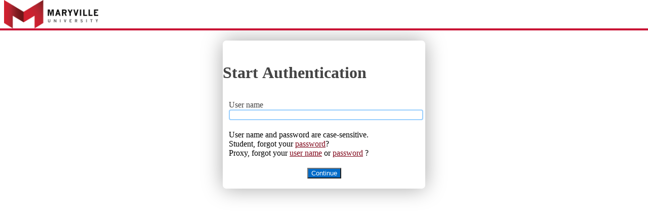

--- FILE ---
content_type: text/css
request_url: https://theme.elluciancloud.com/001G000000iHnpeIAC/theme/getTheme?name=self_service&template=selfserviceetetemplate
body_size: 3210
content:
/* Copyright 2019-2023 Ellucian Company L.P. and its affiliates. */
/* Do not ship with imports uncommented. For Development only. */
/*@import 'etecolors';*/

/* Navigation*/
.primary-menu > .menu-wrapper > .menu-header:hover,
.primary-menu > .menu-wrapper > .menu-item:hover,
.menu-wrapper .menu-header button[aria-expanded="true"][data-menu-level="0"] .menu-item {
    /* Remove default local theme - always dark gray $color-base-25 */
    background-color: #262626;
}

.primary-menu > .menu-wrapper.current-page > .menu-header .menu-item {
    border-bottom-color: #C91235;
}

.secondary-menu > .menu-wrapper.current-page > .menu-header .menu-item:before, .secondary-menu > li > .menu-item.current-page:before {
    color: #C91235
}

/* Spinner*/
.esg-spinner {
    border-color: #c91235;
    border-top-color: #c91235;
}
/* Links */
a,
a:active,
:not(.esg-alert--error):not(.esg-alert__warning):not(.esg-alert__info):not(.esg-alert__success) a:hover:not(.eds-button),
.esg-sign-in__content a,
.esg-sign-in__content a:hover,
.esg-sign-in__content a:visited,
.esg-sign-in__content a:link,
.esg-sign-in__content a:active,
.backlink a,
.backlink a:hover,
.backlink a:visited,
.backlink a:link,
.backlink a:active,
.header-dropdown a,
.header-dropdown a:active,
.header-dropdown a:hover,
.my-awards-toggle .accordion-toggle,
button.esg-page-header__subtitle--backlink,
button.esg-page-header__subtitle--backlink:hover,
button.esg-page-header__subtitle--backlink:focus,
button.esg-page-header__subtitle--backlink:active,
.backlink a:before,
.backlink button:before,
.document-number-link {
    color: #810A1D;
    border-color: #026BC8;
    fill: #026BC8;
}

:not(.esg-alert--error):not(.esg-alert__warning):not(.esg-alert__info):not(.esg-alert__success) a:visited:not(.eds-button),
.header-dropdown a:visited {
    color: #56225e;
}

.esg-header-bar__menu-link,
.esg-header-bar__menu-link:hover, .esg-header-bar__menu-link:focus, .esg-header-bar__menu-link:active, .esg-header-bar__menu-link:active:hover, .esg-header-bar__menu-link:active:focus,
.esg-header-bar__menu-item .esg-is-open > .esg-dropdown__link,
.esg-header-bar__menu-item .esg-is-open > .esg-dropdown__link:focus,
.esg-header-bar__menu-item .esg-is-open > .esg-dropdown__link:hover,
.esg-modal-wizard__close {
    border-left-color: #811429;
}

.esg-header-bar__menu-item .esg-is-open > .esg-dropdown__link,
.esg-header-bar__menu-item .esg-is-open > .esg-dropdown__link:focus,
.esg-header-bar__menu-item .esg-is-open > .esg-dropdown__link:hover {
    border-color: #811429;
}

.esg-datepicker__day.esg-is-active:hover {
    background-color: #065aa5;
}

.esg-header-bar__menu-link:hover, .esg-header-bar__menu-link:focus, .esg-header-bar__menu-link:active, .esg-header-bar__menu-link:active:hover, .esg-header-bar__menu-link:active:focus,
.esg-header-bar__menu > .esg-is-active,
.esg-header-bar__menu > .esg-is-open,
.esg-header-bar__menu > .esg-is-active:hover, .esg-header-bar__menu > .esg-is-active:focus, .esg-header-bar__menu > .esg-is-active:active, .esg-header-bar__menu > .esg-is-active:active:hover, .esg-header-bar__menu > .esg-is-active:active:focus,
.esg-header-bar__menu > .esg-is-open:hover,
.esg-header-bar__menu > .esg-is-open:focus,
.esg-header-bar__menu > .esg-is-open:active,
.esg-header-bar__menu > .esg-is-open:active:hover,
.esg-header-bar__menu > .esg-is-open:active:focus,
.esg-header-bar__link:focus,
.esg-header-bar__link:hover,
.esg-header-bar__menu-item .esg-is-open > .esg-dropdown__link,
.esg-header-bar__menu-item .esg-is-open > .esg-dropdown__link:focus,
.esg-header-bar__menu-item .esg-is-open > .esg-dropdown__link:hover,
.esg-modal-wizard__close:hover, .esg-modal-wizard__close:focus, .esg-modal-wizard__close:active, .esg-modal-wizard__close:active:hover, .esg-modal-wizard__close:active:focus {
    background-color: #810A1D;
}

.esg-list-group__item.esg-is-active:hover, .esg-list-group__item.esg-is-active:focus,
.esg-list-group__item.esg-is-active .esg-list-group__link:hover, .esg-list-group__item.esg-is-active .esg-list-group__link:focus {
    color: #065aa5;
}

.esg-header-bar__menu-link,
.esg-modal-wizard__close {
    background-color: #a5132f;
}

.esg-label--primary,
.esg-is-open .esg-dropdown__menu-item,
.esg-calendar-table__marker-line,
.esg-button--sign-in {
    border-color: #026BC8;
}

.esg-spinner,
.esg-calendar-table__marker-cap {
    border-top-color: #026BC8;
}

.esg-sidebar__menu-link.esg-is-active,
.esg-table-head__th::after,
.esg-table-head__th.esg-is-active {
    border-bottom-color: #026BC8;
}

.esg-label--primary,
.esg-datepicker__day.esg-is-active,
.esg-sidebar__menu-link:hover,
.esg-sidebar__menu-link:hover, .esg-sidebar__menu-link:focus, .esg-sidebar__menu-link:active, .esg-sidebar__menu-link:active:hover, .esg-sidebar__menu-link:active:focus, .esg-sidebar__menu-link.esg-active:hover, .esg-sidebar__menu-link.esg-active:focus, .esg-sidebar__menu-link.esg-active:active,
.esg-sidebar__menu-toggle:hover, .esg-sidebar__menu-toggle:focus,
.esg-sidebar__submenu-item:hover, .esg-sidebar__submenu-item:focus, .esg-sidebar__submenu-item:active,
.esg-sidebar__submenu-item a:active:hover,
.esg-sidebar__submenu-item a:active:focus,
.esg-sidebar__submenu-link:hover,
.esg-sidebar__submenu-link:hover, .esg-sidebar__submenu-link:focus, .esg-sidebar__submenu-link:active, .esg-sidebar__submenu-link:active:hover, .esg-sidebar__submenu-link:active:focus, .esg-sidebar__submenu-link.esg-active:hover, .esg-sidebar__submenu-link.esg-active:focus, .esg-sidebar__submenu-link.esg-active:active {
    background-color: #026BC8;
}

.esg-header-bar,
.esg-header-bar__menu,
.esg-modal-wizard__header {
    background-color: #FFFFFF;
}

.esg-button--loading,
.esg-button--loading:hover, .esg-button--loading:focus, .esg-button--loading:active, .esg-button--loading:active:hover, .esg-button--loading:active:focus,
.esg-list-group__item.esg-is-active,
.esg-list-group__item.esg-is-active .esg-list-group-item-heading,
.esg-list-group__item.esg-is-active .esg-list-group-item-heading:hover, .esg-list-group__item.esg-is-active .esg-list-group-item-heading:focus, .esg-list-group__item.esg-is-active .esg-list-group-item-heading:active, .esg-list-group__item.esg-is-active .esg-list-group-item-heading:active:hover, .esg-list-group__item.esg-is-active .esg-list-group-item-heading:active:focus,
.esg-list-group__link:visited, .esg-list-group__link:visited:hover, .esg-list-group__link:visited:focus,
.esg-icon-list-group__link:visited,
.esg-icon-list-group__link:visited:hover,
.esg-icon-list-group__link:visited:focus,
.esg-list-group__item.esg-is-active .esg-list-group__link,
.esg-list-group__item-heading,
.esg-card--panel__heading .esg-card--panel__title,
.esg-action-bar,
.esg-action-bar__title,
.esg-is-active .esg-calendar-table__item,
.esg-modal-wizard__page-title,
.esg-form__checkbox--sign-in[type='checkbox']:checked + label::before {
    color: #026BC8;
}

.esg-sign-in__page::before {
    background-blend-mode: unset;
    background-color: #811429;
    background-image: none;
    filter: none;
}

.esg-sign-in__page::after {
    background: none;
    filter: none;
    mix-blend-mode: unset;
    background-image: url("https://selfservice.maryville.edu/bg_ss.jpg");
    background-position: 50%;
    background-size: cover;
}

/* IE 11 fix for pseudo element background paint bug */
.esg-sign-in__page:hover::before {
    background-image: url("https://selfservice.maryville.edu/bg_ss.jpg");
}

.esg-dropdown__menu-item:active:hover, .esg-dropdown__menu-item:active:focus, .esg-dropdown__menu-item:active:active,
.esg-dropdown__menu-item.esg-is-active:hover,
.esg-dropdown__menu-item.esg-is-active:focus,
.esg-dropdown__menu-item.esg-is-active:active {
    border-color: #9acffe;
}

.esg-dropdown__menu-item:active,
.esg-dropdown__menu-item.esg-is-active {
    border-color: #f2f8fc;
}

.esg-list-group__item:active, .esg-list-group__item:active:hover, .esg-list-group__item:active:focus,
.esg-icon-list-group__item:active,
.esg-icon-list-group__item:active:hover,
.esg-icon-list-group__item:active:focus {
    border-top-color: #f2f8fc;
    border-bottom-color: #f2f8fc;
}

.esg-list-group__item:active, .esg-list-group__item:active:hover, .esg-list-group__item:active:focus,
.esg-icon-list-group__item:active,
.esg-icon-list-group__item:active:hover,
.esg-icon-list-group__item:active:focus,
.esg-dropdown__menu-item:active,
.esg-dropdown__menu-item.esg-is-active,
.esg-dropdown__menu-item:active:hover, .esg-dropdown__menu-item:active:focus, .esg-dropdown__menu-item:active:active,
.esg-dropdown__menu-item.esg-is-active:hover,
.esg-dropdown__menu-item.esg-is-active:focus,
.esg-dropdown__menu-item.esg-is-active:active,
.esg-is-open .esg-dropdown__menu-item:active, .esg-is-open .esg-dropdown__menu-item.esg-is-active,
.esg-is-open .esg-dropdown__menu-item.esg-is-active:hover, .esg-is-open .esg-dropdown__menu-item.esg-is-active:focus, .esg-is-open .esg-dropdown__menu-item:active:hover, .esg-is-open .esg-dropdown__menu-item:active:focus {
    background-color: #f2f8fc;
}

.esg-header-bar__logo,
.esg-header-bar__menu-link {
    color: #ffffff;
}

.esg-header-bar__menu-link:hover, .esg-header-bar__menu-link:focus, .esg-header-bar__menu-link:active, .esg-header-bar__menu-link:active:hover, .esg-header-bar__menu-link:active:focus {
    color: #ffffff;
}

code {
    color: #026BC8;
}

.esg-step-progress__item.esg-is-active,
.esg-is-active .esg-step-progress__link,
.esg-step-progress__item.esg-is-previous,
.esg-step-progress__item.esg-is-previous::before,
.esg-is-previous .esg-step-progress__link {
    color: #026BC8;
}

.esg-step-progress__item.esg-is-active::before,
.esg-step-progress__item.esg-is-previous::before,
.css-org-card--in-context {
    border-color: #026BC8;
}

.esg-step-progress__item.esg-is-active::before {
    background-color: #026BC8;
}

.esg-tab__menu-item.esg-is-active,
.esg-person-card__list::after,
.esg-person-card__list:nth-last-child(n+4)::after,
.esg-person-card--not-popover {
    border-bottom-color: #026BC8;
}

.esg-pillbox__value.esg-is-active::after {
    background-color: #026BC8;
}

.esg-person-card__footer {
    border-top-color: #9acffe;
}

.eds-button--secondary, .eds-button--secondary:visited {
    color: #026BC8;
    box-shadow: inset 0 0 0 1px #026BC8;
}

.eds-button--secondary:focus, .eds-button--secondary:hover, .eds-button--secondary:visited:focus, .eds-button--secondary:visited:hover {
    background-color: #065aa5;
    color: #ffffff;
}

.eds-button--secondary:active, .eds-button--secondary:visited:active {
    background-color: #0a4982;
}

.esg-breadcrumb__list-item {
    color: #026BC8;
}

.esg-button--primary, .esg-button--primary:visited {
    border-color: #065aa5;
    background-color: #026BC8;
    color: #ffffff;
    box-shadow: inset 0 -0.25rem 0 0 #026BC8;
}

.esg-button--primary:active, .esg-button--primary:focus, .esg-button--primary:hover, .esg-button--primary:visited:active, .esg-button--primary:visited:focus, .esg-button--primary:visited:hover {
    background-color: #0a4982;
    color: #ffffff;
    box-shadow: inset 0 -0.25rem 0 0 #0a4982;
}

.esg-button--primary:active:focus, .esg-button--primary:active:hover, .esg-button--primary:visited:active:focus, .esg-button--primary:visited:active:hover {
    box-shadow: inset 0 -0.1875rem 0 0 #0a4982;
}

.esg-button--primary:active:focus, .esg-button--primary:visited:active:focus {
    border-color: #026BC8;
    box-shadow: inset 0 -0.1875rem 0 0 #0a4982, 0 0 0 0.125rem #51abff;
}

.esg-button--primary:visited[disabled], .esg-button--primary:visited[disabled]:focus, .esg-button--primary:visited[disabled]:hover, .esg-button--primary[disabled], .esg-button--primary[disabled]:focus, .esg-button--primary[disabled]:hover {
    border-color: #065aa5;
    background-color: #026BC8;
    color: #ffffff;
}

@media only screen and (min-width: 62rem) {
    .esg-modal-dialog__action-section.esg-button-group--fluid .esg-button-group__item:last-child .esg-button--primary {
        border-color: #065aa5;
    }
}

.esg-breadcrumb__link {
    color: #810A1D;
}

.esg-breadcrumb__link:focus, .esg-breadcrumb__link:hover {
    color: #065aa5;
}

.eds-button--primary, .eds-button--primary:visited {
    background-color: #026BC8;
    color: #ffffff;
}

.eds-button--primary:focus, .eds-button--primary:hover, .eds-button--primary:visited:focus, .eds-button--primary:visited:hover {
    background-color: #065aa5;
    color: #ffffff;
}

.eds-button--primary:active, .eds-button--primary:visited:active {
    background-color: #0a4982;
    color: #ffffff;
}

.esg-fab__icon.esg-icon__container--fill:active:focus, .esg-fab__icon.esg-icon__container--fill:active:hover, .esg-fab__icon.esg-icon__container--fill:focus, .esg-fab__icon.esg-icon__container--fill:hover {
    background-color: #026BC8;
}

.esg-fab__menu-icon:active, .esg-fab__menu-icon:active:focus, .esg-fab__menu-icon:active:hover, .esg-fab__menu-icon:focus, .esg-fab__menu-icon:hover {
    background-color: #026BC8;
}

.esg-header-bar__icon .esg-icon {
    fill: #ffffff;
}

input[type=checkbox]:checked + label:before,
input[type=radio]:checked + label:before {
    border-color: #026BC8;
    background-color: #026BC8;
}

input.esg-form__switch:checked + .esg-form__switch-toggle:before {
    background-color: #026BC8;
}

input.esg-form__switch:checked + .esg-form__switch-toggle:after {
    border-color: #026BC8;
}

.esg-collapsible-group__title button {
    color: #0a4982;
}

.esg-collapsible-group__icon .esg-icon {
    fill: #0a4982;
}

.esg-button--sign-in {
    border-color: #026BC8;
    background-color: #ffffff;
    color: #026BC8;
}

.esg-button--sign-in:focus, .esg-button--sign-in:hover {
    border-color: #065aa5;
    background-color: #ffffff;
    color: #026BC8;
    box-shadow: 0 0 0 0.0625rem #065aa5;
}

.esg-button--sign-in:active {
    border-color: #ffffff;
    background-color: #026BC8;
    color: #ffffff;
}

.esg-button--primary .esg-dropdown__icon .esg-icon, .esg-button--secondary .esg-dropdown__icon .esg-icon {
    fill: #026BC8;
}

.esg-is-open.esg-button--primary, .esg-is-open.esg-button--primary:focus, .esg-is-open.esg-button--primary:hover, .esg-is-open.esg-button--secondary, .esg-is-open.esg-button--secondary:focus, .esg-is-open.esg-button--secondary:hover {
    border-color: #026BC8;
    box-shadow: 0 0 0 0.125rem #026BC8;
}

.esg-dropdown__menu {
    border-color: #026BC8;
}

.esg-icon {
    fill: #026BC8;
}

.esg-icon__container--fill {
    background-color: #026BC8;
}

.esg-header-bar,
.esg-header-bar__menu-link,
.esg-header-bar__menu-link:hover,
.esg-header-bar__menu-link:active,
.esg-header-bar__menu-link:focus,
.esg-header-bar__menu-link:active:focus {
    border-bottom: 4px solid #C91235;
}

.proxy-banner {
    background-color: #C91235;
    color: #ffffff;
}

:focus {
    outline: 4px auto #9acffe;
}

.eds-button--secondary:focus, .eds-button--secondary:visited:focus {
    box-shadow: inset 0 0 0 2px #9acffe;
}

.eds-button--secondary:active:focus, .eds-button--secondary:active:hover, .eds-button--secondary:visited:active:focus, .eds-button--secondary:visited:active:hover {
    box-shadow: inset 0 0 0 2px #9acffe;
}

.eds-button--primary:focus, .eds-button--primary:visited:focus {
    box-shadow: inset 0 0 0 2px #9acffe;
}

.eds-button--primary:active:focus, .eds-button--primary:active:hover, .eds-button--primary:visited:active:focus, .eds-button--primary:visited:active:hover {
    box-shadow: inset 0 0 0 2px #9acffe;
}

.esg-form__input:focus,
input:focus,
input[type=search]:focus,
input[type=submit]:focus,
input[type=text]:focus,
textarea:focus {
    border-color: #9acffe;
}

input[type=checkbox]:focus + label:before {
    border-color: #9acffe;
}

input[type=radio]:focus + label:before {
    border-color: #9acffe;
}

.esg-button--secondary:focus, .esg-button--secondary:visited:focus {
    border-color: #9acffe;
    box-shadow: inset 0 -0.125rem 0 0 #f9f9f9, 0 0 0 0.125rem #9acffe;
}

.esg-button--secondary:active:focus, .esg-button--secondary:visited:active:focus {
    border-color: #9acffe;
    box-shadow: inset 0 -0.1875rem 0 0 #f9f9f9, 0 0 0 0.125rem #9acffe;
}

.esg-button--primary:focus, .esg-button--primary:visited:focus {
    border-color: #9acffe;
    box-shadow: inset 0 -0.25rem 0 0 #0a4982, 0 0 0 0.125rem #9acffe;
}

.esg-button--primary:active:focus, .esg-button--primary:visited:active:focus {
    border-color: #9acffe;
    box-shadow: inset 0 -0.1875rem 0 0 #0a4982, 0 0 0 0.125rem #9acffe;
}

.esg-header-bar__logo-image.esg-header-bar__logo-image--ete {
    background-image: url("https://selfservice.maryville.edu/custom-header-logo.png");
    background-repeat: no-repeat;
    background-position-y: center;
    background-size: contain;
    width: 375px;
    height: 3.125rem;
}

@media (min-width: 768px) {
    .esg-header-bar__logo-image.esg-header-bar__logo-image--ete {
        width: 420px;
        height: 3.5rem;
    }
}

.esg-header-bar__logo {
    width: calc(100vw - 3.125rem - 2.5rem);
    height: 3.125rem;
}

@media only screen and (min-width: 48rem) {
    .esg-header-bar__logo {
        width: 450px;
        height: 3.5rem;
    }
}

.esg-icon.esg-icon--outline {
    fill: transparent;
}

.esg-icon--outline {
    stroke: #026BC8;
}

.esg-icon--warning.esg-icon--outline {
    stroke: #8a6a00;
}

.esg-icon--light.esg-icon--outline {
    stroke: #9acffe;
}

.esg-icon--light {
    fill: #9acffe;
}

.esg-icon__container--light {
    background-color: #9acffe;
}

.esg-icon--neutral {
    fill: #767676;
}

.esg-icon__container--neutral {
    background-color: #767676;
}

.esg-icon--info {
    fill: #51abff;
}


.esg-icon__container--info {
    background-color: #51abff;
}

.esg-icon--info-dark {
    fill: #2874bb;
}

.esg-icon__container--info-dark {
    background-color: #2874bb;
}

.esg-icon--warning {
    fill: #8a6a00;
}

.esg-icon__container--warning {
    background-color: #efc728;
}

.esg-icon--warning-dark {
    fill: #8a6a00;
}

.esg-icon__container--warning-dark {
    background-color: #8a6a00;
}

.esg-icon--error {
    fill: #ff3030;
}

.esg-icon__container--error {
    background-color: #ff3030;
}

.esg-icon--error-dark {
    fill: #d42828;
}

.esg-icon__container--error-dark {
    background-color: #d42828;
}

.esg-icon--success {
    fill: #00af69;
}

.esg-icon__container--success {
    background-color: #00af69;
}

.esg-icon--success-dark {
    fill: #00804d;
}

.esg-icon__container--success-dark {
    background-color: #00804d;
}

.esg-icon__container--outline {
    border-color: #026BC8;
}

.ete-favicon {
    background-image: url("https://selfservice.maryville.edu/favicon.ico");
}

.esg-table--sticky-head thead th.draggable-header:hover,
.esg-table--sticky-head thead th.draggable-header.active,
.esg-table-head__th--has-action::after {
    border-bottom-color: #026BC8;
}

.draggable-header__context-menu,
.esg-table--sticky-head thead th.active-column-header,
.esg-table--sticky-head thead td.active-column-header,
.esg-table--sticky-head thead th.active-column-header:hover,
.esg-table--sticky-head thead td.active-column-header:hover {
    border-color: #026BC8;
}


--- FILE ---
content_type: text/javascript; charset=UTF-8
request_url: https://selfservice.maryville.edu/Student/bundles/globalscripts?v=HSSwNNF3QsYflSCVYctgLG0eANo
body_size: 176905
content:
/* Copyright 2023 Ellucian Company L.P. and its affiliates. */
// - Modified and minified to use resx JS variables for day-of-week names and abbreviations

var Ellucian = Ellucian || {};
Ellucian.DaysOfWeek = Ellucian.DaysOfWeek || {};
Ellucian.DaysOfWeek.Resources = Ellucian.DaysOfWeek.Resources || {};

//! moment.js
//! version : 2.5.1
//! authors : Tim Wood, Iskren Chernev, Moment.js contributors
//! license : MIT
//! momentjs.com
!function (e, t) { "object" == typeof exports && "undefined" != typeof module ? module.exports = t() : "function" == typeof define && define.amd ? define(t) : e.moment = t() }(this, function () {
    "use strict"; function e() { return J.apply(null, arguments) } function t(e) { J = e } function n(e) { return e instanceof Array || "[object Array]" === Object.prototype.toString.call(e) } function s(e) { return null != e && "[object Object]" === Object.prototype.toString.call(e) } function i(e, t) { return Object.prototype.hasOwnProperty.call(e, t) } function r(e) { var t; if (Object.getOwnPropertyNames) return 0 === Object.getOwnPropertyNames(e).length; for (t in e) if (i(e, t)) return !1; return !0 } function a(e) { return void 0 === e } function o(e) { return "number" == typeof e || "[object Number]" === Object.prototype.toString.call(e) } function u(e) { return e instanceof Date || "[object Date]" === Object.prototype.toString.call(e) } function l(e, t) { var n, s = [], i = e.length; for (n = 0; n < i; ++n)s.push(t(e[n], n)); return s } function h(e, t) { for (var n in t) i(t, n) && (e[n] = t[n]); return i(t, "toString") && (e.toString = t.toString), i(t, "valueOf") && (e.valueOf = t.valueOf), e } function d(e, t, n, s) { return t8(e, t, n, s, !0).utc() } function c(e) { return null == e._pf && (e._pf = { empty: !1, unusedTokens: [], unusedInput: [], overflow: -2, charsLeftOver: 0, nullInput: !1, invalidEra: null, invalidMonth: null, invalidFormat: !1, userInvalidated: !1, iso: !1, parsedDateParts: [], era: null, meridiem: null, rfc2822: !1, weekdayMismatch: !1 }), e._pf } function f(e) { if (null == e._isValid) { var t = c(e), n = Q.call(t.parsedDateParts, function (e) { return null != e }), s = !isNaN(e._d.getTime()) && t.overflow < 0 && !t.empty && !t.invalidEra && !t.invalidMonth && !t.invalidWeekday && !t.weekdayMismatch && !t.nullInput && !t.invalidFormat && !t.userInvalidated && (!t.meridiem || t.meridiem && n); if (e._strict && (s = s && 0 === t.charsLeftOver && 0 === t.unusedTokens.length && void 0 === t.bigHour), null != Object.isFrozen && Object.isFrozen(e)) return s; e._isValid = s } return e._isValid } function $(e) { var t = d(NaN); return null != e ? h(c(t), e) : c(t).userInvalidated = !0, t } Q = Array.prototype.some ? Array.prototype.some : function (e) { var t, n = Object(this), s = n.length >>> 0; for (t = 0; t < s; t++)if (t in n && e.call(this, n[t], t, n)) return !0; return !1 }; var m, y, g = e.momentProperties = [], _ = !1; function v(e, t) { var n, s, i, r = g.length; if (a(t._isAMomentObject) || (e._isAMomentObject = t._isAMomentObject), a(t._i) || (e._i = t._i), a(t._f) || (e._f = t._f), a(t._l) || (e._l = t._l), a(t._strict) || (e._strict = t._strict), a(t._tzm) || (e._tzm = t._tzm), a(t._isUTC) || (e._isUTC = t._isUTC), a(t._offset) || (e._offset = t._offset), a(t._pf) || (e._pf = c(t)), a(t._locale) || (e._locale = t._locale), r > 0) for (n = 0; n < r; n++)a(i = t[s = g[n]]) || (e[s] = i); return e } function w(t) { v(this, t), this._d = new Date(null != t._d ? t._d.getTime() : NaN), this.isValid() || (this._d = new Date(NaN)), !1 === _ && (_ = !0, e.updateOffset(this), _ = !1) } function p(e) { return e instanceof w || null != e && null != e._isAMomentObject } function k(t) { !1 === e.suppressDeprecationWarnings && "undefined" != typeof console && console.warn && console.warn("Deprecation warning: " + t) } function S(t, n) { var s = !0; return h(function () { if (null != e.deprecationHandler && e.deprecationHandler(null, t), s) { var r, a, o, u = [], l = arguments.length; for (a = 0; a < l; a++) { if (r = "", "object" == typeof arguments[a]) { for (o in r += "\n[" + a + "] ", arguments[0]) i(arguments[0], o) && (r += o + ": " + arguments[0][o] + ", "); r = r.slice(0, -2) } else r = arguments[a]; u.push(r) } k(t + "\nArguments: " + Array.prototype.slice.call(u).join("") + "\n" + Error().stack), s = !1 } return n.apply(this, arguments) }, n) } var Y = {}; function D(t, n) { null != e.deprecationHandler && e.deprecationHandler(t, n), Y[t] || (k(n), Y[t] = !0) } function M(e) { return "undefined" != typeof Function && e instanceof Function || "[object Function]" === Object.prototype.toString.call(e) } function O(e, t) { var n, r = h({}, e); for (n in t) i(t, n) && (s(e[n]) && s(t[n]) ? (r[n] = {}, h(r[n], e[n]), h(r[n], t[n])) : null != t[n] ? r[n] = t[n] : delete r[n]); for (n in e) i(e, n) && !i(t, n) && s(e[n]) && (r[n] = h({}, r[n])); return r } function b(e) { null != e && this.set(e) } function T(e, t, n) { var s = "" + Math.abs(e); return (e >= 0 ? n ? "+" : "" : "-") + Math.pow(10, Math.max(0, t - s.length)).toString().substr(1) + s } e.suppressDeprecationWarnings = !1, e.deprecationHandler = null, X = Object.keys ? Object.keys : function (e) { var t, n = []; for (t in e) i(e, t) && n.push(t); return n }; var x = /(\[[^\[]*\])|(\\)?([Hh]mm(ss)?|Mo|MM?M?M?|Do|DDDo|DD?D?D?|ddd?d?|do?|w[o|w]?|W[o|W]?|Qo?|N{1,5}|YYYYYY|YYYYY|YYYY|YY|y{2,4}|yo?|gg(ggg?)?|GG(GGG?)?|e|E|a|A|hh?|HH?|kk?|mm?|ss?|S{1,9}|x|X|zz?|ZZ?|.)/g, W = /(\[[^\[]*\])|(\\)?(LTS|LT|LL?L?L?|l{1,4})/g, P = {}, R = {}; function C(e, t, n, s) { var i = s; "string" == typeof s && (i = function () { return this[s]() }), e && (R[e] = i), t && (R[t[0]] = function () { return T(i.apply(this, arguments), t[1], t[2]) }), n && (R[n] = function () { return this.localeData().ordinal(i.apply(this, arguments), e) }) } function N(e) { return e.match(/\[[\s\S]/) ? e.replace(/^\[|\]$/g, "") : e.replace(/\\/g, "") } function U(e, t) { return e.isValid() ? (P[t = H(t, e.localeData())] = P[t] || function e(t) { var n, s, i = t.match(x); for (n = 0, s = i.length; n < s; n++)R[i[n]] ? i[n] = R[i[n]] : i[n] = N(i[n]); return function (e) { var n, r = ""; for (n = 0; n < s; n++)r += M(i[n]) ? i[n].call(e, t) : i[n]; return r } }(t), P[t](e)) : e.localeData().invalidDate() } function H(e, t) { var n = 5; function s(e) { return t.longDateFormat(e) || e } for (W.lastIndex = 0; n >= 0 && W.test(e);)e = e.replace(W, s), W.lastIndex = 0, n -= 1; return e } var L = {}; function F(e, t) { var n = e.toLowerCase(); L[n] = L[n + "s"] = L[t] = e } function V(e) { return "string" == typeof e ? L[e] || L[e.toLowerCase()] : void 0 } function G(e) { var t, n, s = {}; for (n in e) i(e, n) && (t = V(n)) && (s[t] = e[n]); return s } var A = {}; function I(e, t) { A[e] = t } function E(e) { return e % 4 == 0 && e % 100 != 0 || e % 400 == 0 } function j(e) { return e < 0 ? Math.ceil(e) || 0 : Math.floor(e) } function Z(e) { var t = +e, n = 0; return 0 !== t && isFinite(t) && (n = j(t)), n } function z(t, n) { return function (s) { return null != s ? (B(this, t, s), e.updateOffset(this, n), this) : q(this, t) } } function q(e, t) { return e.isValid() ? e._d["get" + (e._isUTC ? "UTC" : "") + t]() : NaN } function B(e, t, n) { e.isValid() && !isNaN(n) && ("FullYear" === t && E(e.year()) && 1 === e.month() && 29 === e.date() ? (n = Z(n), e._d["set" + (e._isUTC ? "UTC" : "") + t](n, e.month(), ek(n, e.month()))) : e._d["set" + (e._isUTC ? "UTC" : "") + t](n)) } var J, Q, X, K, ee = /\d/, et = /\d\d/, en = /\d{3}/, es = /\d{4}/, ei = /[+-]?\d{6}/, er = /\d\d?/, ea = /\d\d\d\d?/, eo = /\d\d\d\d\d\d?/, eu = /\d{1,3}/, el = /\d{1,4}/, eh = /[+-]?\d{1,6}/, ed = /\d+/, ec = /[+-]?\d+/, ef = /Z|[+-]\d\d:?\d\d/gi, e$ = /Z|[+-]\d\d(?::?\d\d)?/gi, em = /[0-9]{0,256}['a-z\u00A0-\u05FF\u0700-\uD7FF\uF900-\uFDCF\uFDF0-\uFF07\uFF10-\uFFEF]{1,256}|[\u0600-\u06FF\/]{1,256}(\s*?[\u0600-\u06FF]{1,256}){1,2}/i; function e8(e, t, n) { K[e] = M(t) ? t : function (e, s) { return e && n ? n : t } } function ey(e, t) { var n; return i(K, e) ? K[e](t._strict, t._locale) : RegExp((n = e, eg(n.replace("\\", "").replace(/\\(\[)|\\(\])|\[([^\]\[]*)\]|\\(.)/g, function (e, t, n, s, i) { return t || n || s || i })))) } function eg(e) { return e.replace(/[-\/\\^$*+?.()|[\]{}]/g, "\\$&") } K = {}; var e_ = {}; function ev(e, t) { var n, s, i = t; for ("string" == typeof e && (e = [e]), o(t) && (i = function (e, n) { n[t] = Z(e) }), s = e.length, n = 0; n < s; n++)e_[e[n]] = i } function ew(e, t) { ev(e, function (e, n, s, i) { s._w = s._w || {}, t(e, s._w, s, i) }) } function ep(e, t, n) { null != t && i(e_, e) && e_[e](t, n._a, n, e) } function ek(e, t) { if (isNaN(e) || isNaN(t)) return NaN; var n, s = ((n = t) % 12 + 12) % 12; return e += (t - s) / 12, 1 === s ? E(e) ? 29 : 28 : 31 - s % 7 % 2 } ej = Array.prototype.indexOf ? Array.prototype.indexOf : function (e) { var t; for (t = 0; t < this.length; ++t)if (this[t] === e) return t; return -1 }, C("M", ["MM", 2], "Mo", function () { return this.month() + 1 }), C("MMM", 0, 0, function (e) { return this.localeData().monthsShort(this, e) }), C("MMMM", 0, 0, function (e) { return this.localeData().months(this, e) }), F("month", "M"); A.month = 8, e8("M", er), e8("MM", er, et), e8("MMM", function (e, t) { return t.monthsShortRegex(e) }), e8("MMMM", function (e, t) { return t.monthsRegex(e) }), ev(["M", "MM"], function (e, t) { t[1] = Z(e) - 1 }), ev(["MMM", "MMMM"], function (e, t, n, s) { var i = n._locale.monthsParse(e, s, n._strict); null != i ? t[1] = i : c(n).invalidMonth = e }); var eS = "January_February_March_April_May_June_July_August_September_October_November_December".split("_"), eY = "Jan_Feb_Mar_Apr_May_Jun_Jul_Aug_Sep_Oct_Nov_Dec".split("_"), eD = /D[oD]?(\[[^\[\]]*\]|\s)+MMMM?/, eM = em, eO = em; function eb(e, t, n) { var s, i, r, a = e.toLocaleLowerCase(); if (!this._monthsParse) for (s = 0, this._monthsParse = [], this._longMonthsParse = [], this._shortMonthsParse = []; s < 12; ++s)r = d([2e3, s]), this._shortMonthsParse[s] = this.monthsShort(r, "").toLocaleLowerCase(), this._longMonthsParse[s] = this.months(r, "").toLocaleLowerCase(); return n ? "MMM" === t ? -1 !== (i = ej.call(this._shortMonthsParse, a)) ? i : null : -1 !== (i = ej.call(this._longMonthsParse, a)) ? i : null : "MMM" === t ? -1 !== (i = ej.call(this._shortMonthsParse, a)) ? i : -1 !== (i = ej.call(this._longMonthsParse, a)) ? i : null : -1 !== (i = ej.call(this._longMonthsParse, a)) ? i : -1 !== (i = ej.call(this._shortMonthsParse, a)) ? i : null } function eT(e, t) { var n; if (!e.isValid()) return e; if ("string" == typeof t) { if (/^\d+$/.test(t)) t = Z(t); else if (!o(t = e.localeData().monthsParse(t))) return e } return n = Math.min(e.date(), ek(e.year(), t)), e._d["set" + (e._isUTC ? "UTC" : "") + "Month"](t, n), e } function e0(t) { return null != t ? (eT(this, t), e.updateOffset(this, !0), this) : q(this, "Month") } function ex() { function e(e, t) { return t.length - e.length } var t, n, s = [], i = [], r = []; for (t = 0; t < 12; t++)n = d([2e3, t]), s.push(this.monthsShort(n, "")), i.push(this.months(n, "")), r.push(this.months(n, "")), r.push(this.monthsShort(n, "")); for (s.sort(e), i.sort(e), r.sort(e), t = 0; t < 12; t++)s[t] = eg(s[t]), i[t] = eg(i[t]); for (t = 0; t < 24; t++)r[t] = eg(r[t]); this._monthsRegex = RegExp("^(" + r.join("|") + ")", "i"), this._monthsShortRegex = this._monthsRegex, this._monthsStrictRegex = RegExp("^(" + i.join("|") + ")", "i"), this._monthsShortStrictRegex = RegExp("^(" + s.join("|") + ")", "i") } C("Y", 0, 0, function () { var e = this.year(); return e <= 9999 ? T(e, 4) : "+" + e }), C(0, ["YY", 2], 0, function () { return this.year() % 100 }), C(0, ["YYYY", 4], 0, "year"), C(0, ["YYYYY", 5], 0, "year"), C(0, ["YYYYYY", 6, !0], 0, "year"), F("year", "y"); function eW(e) { return E(e) ? 366 : 365 } A.year = 1, e8("Y", ec), e8("YY", er, et), e8("YYYY", el, es), e8("YYYYY", eh, ei), e8("YYYYYY", eh, ei), ev(["YYYYY", "YYYYYY"], 0), ev("YYYY", function (t, n) { n[0] = 2 === t.length ? e.parseTwoDigitYear(t) : Z(t) }), ev("YY", function (t, n) { n[0] = e.parseTwoDigitYear(t) }), ev("Y", function (e, t) { t[0] = parseInt(e, 10) }), e.parseTwoDigitYear = function (e) { return Z(e) + (Z(e) > 68 ? 1900 : 2e3) }; var eP = z("FullYear", !0); function eR(e, t, n, s, i, r, a) { var o; return e < 100 && e >= 0 ? isFinite((o = new Date(e + 400, t, n, s, i, r, a)).getFullYear()) && o.setFullYear(e) : o = new Date(e, t, n, s, i, r, a), o } function eC(e) { var t, n; return e < 100 && e >= 0 ? (n = Array.prototype.slice.call(arguments), n[0] = e + 400, isFinite((t = new Date(Date.UTC.apply(null, n))).getUTCFullYear()) && t.setUTCFullYear(e)) : t = new Date(Date.UTC.apply(null, arguments)), t } function eN(e, t, n) { var s = 7 + t - n; return -((7 + eC(e, 0, s).getUTCDay() - t) % 7) + s - 1 } function e2(e, t, n, s, i) { var r, a, o = eN(e, s, i), u = 1 + 7 * (t - 1) + (7 + n - s) % 7 + o; return u <= 0 ? a = eW(r = e - 1) + u : u > eW(e) ? (r = e + 1, a = u - eW(e)) : (r = e, a = u), { year: r, dayOfYear: a } } function eU(e, t, n) { var s, i, r = eN(e.year(), t, n), a = Math.floor((e.dayOfYear() - r - 1) / 7) + 1; return a < 1 ? s = a + e4(i = e.year() - 1, t, n) : a > e4(e.year(), t, n) ? (s = a - e4(e.year(), t, n), i = e.year() + 1) : (i = e.year(), s = a), { week: s, year: i } } function e4(e, t, n) { var s = eN(e, t, n), i = eN(e + 1, t, n); return (eW(e) - s + i) / 7 } C("w", ["ww", 2], "wo", "week"), C("W", ["WW", 2], "Wo", "isoWeek"), F("week", "w"), F("isoWeek", "W"); A.week = 5; A.isoWeek = 5, e8("w", er), e8("ww", er, et), e8("W", er), e8("WW", er, et), ew(["w", "ww", "W", "WW"], function (e, t, n, s) { t[s.substr(0, 1)] = Z(e) }), C("d", 0, "do", "day"), C("dd", 0, 0, function (e) { return this.localeData().weekdaysMin(this, e) }), C("ddd", 0, 0, function (e) { return this.localeData().weekdaysShort(this, e) }), C("dddd", 0, 0, function (e) { return this.localeData().weekdays(this, e) }), C("e", 0, 0, "weekday"), C("E", 0, 0, "isoWeekday"), F("day", "d"), F("weekday", "e"), F("isoWeekday", "E"); A.day = 11; A.weekday = 11; function eH(e, t) { return e.slice(t, 7).concat(e.slice(0, t)) } A.isoWeekday = 11, e8("d", er), e8("e", er), e8("E", er), e8("dd", function (e, t) { return t.weekdaysMinRegex(e) }), e8("ddd", function (e, t) { return t.weekdaysShortRegex(e) }), e8("dddd", function (e, t) { return t.weekdaysRegex(e) }), ew(["dd", "ddd", "dddd"], function (e, t, n, s) { var i = n._locale.weekdaysParse(e, s, n._strict); null != i ? t.d = i : c(n).invalidWeekday = e }), ew(["d", "e", "E"], function (e, t, n, s) { t[s] = Z(e) }); var eL = [Ellucian.DaysOfWeek.Resources.Sunday, Ellucian.DaysOfWeek.Resources.Monday, Ellucian.DaysOfWeek.Resources.Tuesday, Ellucian.DaysOfWeek.Resources.Wednesday, Ellucian.DaysOfWeek.Resources.Thursday, Ellucian.DaysOfWeek.Resources.Friday, Ellucian.DaysOfWeek.Resources.Saturday,], eF = [Ellucian.DaysOfWeek.Resources.SundayAbbreviationShort, Ellucian.DaysOfWeek.Resources.MondayAbbreviationShort, Ellucian.DaysOfWeek.Resources.TuesdayAbbreviationShort, Ellucian.DaysOfWeek.Resources.WednesdayAbbreviationShort, Ellucian.DaysOfWeek.Resources.ThursdayAbbreviationShort, Ellucian.DaysOfWeek.Resources.FridayAbbreviationShort, Ellucian.DaysOfWeek.Resources.SaturdayAbbreviationShort,], eV = "Su_Mo_Tu_We_Th_Fr_Sa".split("_"), eG = em, e1 = em, eA = em; function eI(e, t, n) { var s, i, r, a = e.toLocaleLowerCase(); if (!this._weekdaysParse) for (s = 0, this._weekdaysParse = [], this._shortWeekdaysParse = [], this._minWeekdaysParse = []; s < 7; ++s)r = d([2e3, 1]).day(s), this._minWeekdaysParse[s] = this.weekdaysMin(r, "").toLocaleLowerCase(), this._shortWeekdaysParse[s] = this.weekdaysShort(r, "").toLocaleLowerCase(), this._weekdaysParse[s] = this.weekdays(r, "").toLocaleLowerCase(); return n ? "dddd" === t ? -1 !== (i = ej.call(this._weekdaysParse, a)) ? i : null : "ddd" === t ? -1 !== (i = ej.call(this._shortWeekdaysParse, a)) ? i : null : -1 !== (i = ej.call(this._minWeekdaysParse, a)) ? i : null : "dddd" === t ? -1 !== (i = ej.call(this._weekdaysParse, a)) || -1 !== (i = ej.call(this._shortWeekdaysParse, a)) ? i : -1 !== (i = ej.call(this._minWeekdaysParse, a)) ? i : null : "ddd" === t ? -1 !== (i = ej.call(this._shortWeekdaysParse, a)) || -1 !== (i = ej.call(this._weekdaysParse, a)) ? i : -1 !== (i = ej.call(this._minWeekdaysParse, a)) ? i : null : -1 !== (i = ej.call(this._minWeekdaysParse, a)) || -1 !== (i = ej.call(this._weekdaysParse, a)) ? i : -1 !== (i = ej.call(this._shortWeekdaysParse, a)) ? i : null } function eE() { function e(e, t) { return t.length - e.length } var t, n, s, i, r, a = [], o = [], u = [], l = []; for (t = 0; t < 7; t++)n = d([2e3, 1]).day(t), s = eg(this.weekdaysMin(n, "")), i = eg(this.weekdaysShort(n, "")), r = eg(this.weekdays(n, "")), a.push(s), o.push(i), u.push(r), l.push(s), l.push(i), l.push(r); a.sort(e), o.sort(e), u.sort(e), l.sort(e), this._weekdaysRegex = RegExp("^(" + l.join("|") + ")", "i"), this._weekdaysShortRegex = this._weekdaysRegex, this._weekdaysMinRegex = this._weekdaysRegex, this._weekdaysStrictRegex = RegExp("^(" + u.join("|") + ")", "i"), this._weekdaysShortStrictRegex = RegExp("^(" + o.join("|") + ")", "i"), this._weekdaysMinStrictRegex = RegExp("^(" + a.join("|") + ")", "i") } function e3() { return this.hours() % 12 || 12 } function e5(e, t) { C(e, 0, 0, function () { return this.localeData().meridiem(this.hours(), this.minutes(), t) }) } C("H", ["HH", 2], 0, "hour"), C("h", ["hh", 2], 0, e3), C("k", ["kk", 2], 0, function e() { return this.hours() || 24 }), C("hmm", 0, 0, function () { return "" + e3.apply(this) + T(this.minutes(), 2) }), C("hmmss", 0, 0, function () { return "" + e3.apply(this) + T(this.minutes(), 2) + T(this.seconds(), 2) }), C("Hmm", 0, 0, function () { return "" + this.hours() + T(this.minutes(), 2) }), C("Hmmss", 0, 0, function () { return "" + this.hours() + T(this.minutes(), 2) + T(this.seconds(), 2) }), e5("a", !0), e5("A", !1), F("hour", "h"); function e7(e, t) { return t._meridiemParse } A.hour = 13, e8("a", e7), e8("A", e7), e8("H", er), e8("h", er), e8("k", er), e8("HH", er, et), e8("hh", er, et), e8("kk", er, et), e8("hmm", ea), e8("hmmss", eo), e8("Hmm", ea), e8("Hmmss", eo), ev(["H", "HH"], 3), ev(["k", "kk"], function (e, t, n) { var s = Z(e); t[3] = 24 === s ? 0 : s }), ev(["a", "A"], function (e, t, n) { n._isPm = n._locale.isPM(e), n._meridiem = e }), ev(["h", "hh"], function (e, t, n) { t[3] = Z(e), c(n).bigHour = !0 }), ev("hmm", function (e, t, n) { var s = e.length - 2; t[3] = Z(e.substr(0, s)), t[4] = Z(e.substr(s)), c(n).bigHour = !0 }), ev("hmmss", function (e, t, n) { var s = e.length - 4, i = e.length - 2; t[3] = Z(e.substr(0, s)), t[4] = Z(e.substr(s, 2)), t[5] = Z(e.substr(i)), c(n).bigHour = !0 }), ev("Hmm", function (e, t, n) { var s = e.length - 2; t[3] = Z(e.substr(0, s)), t[4] = Z(e.substr(s)) }), ev("Hmmss", function (e, t, n) { var s = e.length - 4, i = e.length - 2; t[3] = Z(e.substr(0, s)), t[4] = Z(e.substr(s, 2)), t[5] = Z(e.substr(i)) }); var ej, eZ, ez = z("Hours", !0), e6 = { calendar: { sameDay: "[Today at] LT", nextDay: "[Tomorrow at] LT", nextWeek: "dddd [at] LT", lastDay: "[Yesterday at] LT", lastWeek: "[Last] dddd [at] LT", sameElse: "L" }, longDateFormat: { LTS: "h:mm:ss A", LT: "h:mm A", L: "MM/DD/YYYY", LL: "MMMM D, YYYY", LLL: "MMMM D, YYYY h:mm A", LLLL: "dddd, MMMM D, YYYY h:mm A" }, invalidDate: "Invalid date", ordinal: "%d", dayOfMonthOrdinalParse: /\d{1,2}/, relativeTime: { future: "in %s", past: "%s ago", s: "a few seconds", ss: "%d seconds", m: "a minute", mm: "%d minutes", h: "an hour", hh: "%d hours", d: "a day", dd: "%d days", w: "a week", ww: "%d weeks", M: "a month", MM: "%d months", y: "a year", yy: "%d years" }, months: eS, monthsShort: eY, week: { dow: 0, doy: 6 }, weekdays: eL, weekdaysMin: eV, weekdaysShort: eF, meridiemParse: /[ap]\.?m?\.?/i }, e9 = {}, eq = {}; function eB(e, t) { var n, s = Math.min(e.length, t.length); for (n = 0; n < s; n += 1)if (e[n] !== t[n]) return n; return s } function eJ(e) { return e ? e.toLowerCase().replace("_", "-") : e } function eQ(e) { var t, n, s = null; if (void 0 === e9[e] && "undefined" != typeof module && module && module.exports && null != (n = e).match("^[^/\\\\]*$")) try { s = eZ._abbr, (t = require)("./locale/" + e), eX(s) } catch (i) { e9[e] = null } return e9[e] } function eX(e, t) { var n; return e && ((n = a(t) ? te(e) : eK(e, t)) ? eZ = n : "undefined" != typeof console && console.warn && console.warn("Locale " + e + " not found. Did you forget to load it?")), eZ._abbr } function eK(e, t) { if (null === t) return delete e9[e], null; var n, s = e6; if (t.abbr = e, null != e9[e]) D("defineLocaleOverride", "use moment.updateLocale(localeName, config) to change an existing locale. moment.defineLocale(localeName, config) should only be used for creating a new locale See http://momentjs.com/guides/#/warnings/define-locale/ for more info."), s = e9[e]._config; else if (null != t.parentLocale) { if (null != e9[t.parentLocale]) s = e9[t.parentLocale]._config; else { if (null == (n = eQ(t.parentLocale))) return eq[t.parentLocale] || (eq[t.parentLocale] = []), eq[t.parentLocale].push({ name: e, config: t }), null; s = n._config } } return e9[e] = new b(O(s, t)), eq[e] && eq[e].forEach(function (e) { eK(e.name, e.config) }), eX(e), e9[e] } function te(e) { var t; if (e && e._locale && e._locale._abbr && (e = e._locale._abbr), !e) return eZ; if (!n(e)) { if (t = eQ(e)) return t; e = [e] } return function e(t) { for (var n, s, i, r, a = 0; a < t.length;) { for (n = (r = eJ(t[a]).split("-")).length, s = (s = eJ(t[a + 1])) ? s.split("-") : null; n > 0;) { if (i = eQ(r.slice(0, n).join("-"))) return i; if (s && s.length >= n && eB(r, s) >= n - 1) break; n-- } a++ } return eZ }(e) } function tt(e) { var t, n = e._a; return n && -2 === c(e).overflow && (t = n[1] < 0 || n[1] > 11 ? 1 : n[2] < 1 || n[2] > ek(n[0], n[1]) ? 2 : n[3] < 0 || n[3] > 24 || 24 === n[3] && (0 !== n[4] || 0 !== n[5] || 0 !== n[6]) ? 3 : n[4] < 0 || n[4] > 59 ? 4 : n[5] < 0 || n[5] > 59 ? 5 : n[6] < 0 || n[6] > 999 ? 6 : -1, c(e)._overflowDayOfYear && (t < 0 || t > 2) && (t = 2), c(e)._overflowWeeks && -1 === t && (t = 7), c(e)._overflowWeekday && -1 === t && (t = 8), c(e).overflow = t), e } var tn = /^\s*((?:[+-]\d{6}|\d{4})-(?:\d\d-\d\d|W\d\d-\d|W\d\d|\d\d\d|\d\d))(?:(T| )(\d\d(?::\d\d(?::\d\d(?:[.,]\d+)?)?)?)([+-]\d\d(?::?\d\d)?|\s*Z)?)?$/, ts = /^\s*((?:[+-]\d{6}|\d{4})(?:\d\d\d\d|W\d\d\d|W\d\d|\d\d\d|\d\d|))(?:(T| )(\d\d(?:\d\d(?:\d\d(?:[.,]\d+)?)?)?)([+-]\d\d(?::?\d\d)?|\s*Z)?)?$/, ti = /Z|[+-]\d\d(?::?\d\d)?/, tr = [["YYYYYY-MM-DD", /[+-]\d{6}-\d\d-\d\d/], ["YYYY-MM-DD", /\d{4}-\d\d-\d\d/], ["GGGG-[W]WW-E", /\d{4}-W\d\d-\d/], ["GGGG-[W]WW", /\d{4}-W\d\d/, !1], ["YYYY-DDD", /\d{4}-\d{3}/], ["YYYY-MM", /\d{4}-\d\d/, !1], ["YYYYYYMMDD", /[+-]\d{10}/], ["YYYYMMDD", /\d{8}/], ["GGGG[W]WWE", /\d{4}W\d{3}/], ["GGGG[W]WW", /\d{4}W\d{2}/, !1], ["YYYYDDD", /\d{7}/], ["YYYYMM", /\d{6}/, !1], ["YYYY", /\d{4}/, !1],], ta = [["HH:mm:ss.SSSS", /\d\d:\d\d:\d\d\.\d+/], ["HH:mm:ss,SSSS", /\d\d:\d\d:\d\d,\d+/], ["HH:mm:ss", /\d\d:\d\d:\d\d/], ["HH:mm", /\d\d:\d\d/], ["HHmmss.SSSS", /\d\d\d\d\d\d\.\d+/], ["HHmmss,SSSS", /\d\d\d\d\d\d,\d+/], ["HHmmss", /\d\d\d\d\d\d/], ["HHmm", /\d\d\d\d/], ["HH", /\d\d/],], to = /^\/?Date\((-?\d+)/i, tu = /^(?:(Mon|Tue|Wed|Thu|Fri|Sat|Sun),?\s)?(\d{1,2})\s(Jan|Feb|Mar|Apr|May|Jun|Jul|Aug|Sep|Oct|Nov|Dec)\s(\d{2,4})\s(\d\d):(\d\d)(?::(\d\d))?\s(?:(UT|GMT|[ECMP][SD]T)|([Zz])|([+-]\d{4}))$/, tl = { UT: 0, GMT: 0, EDT: -240, EST: -300, CDT: -300, CST: -360, MDT: -360, MST: -420, PDT: -420, PST: -480 }; function th(e) { var t, n, s, i, r, a, o = e._i, u = tn.exec(o) || ts.exec(o), l = tr.length, h = ta.length; if (u) { for (t = 0, c(e).iso = !0, n = l; t < n; t++)if (tr[t][1].exec(u[1])) { i = tr[t][0], s = !1 !== tr[t][2]; break } if (null == i) { e._isValid = !1; return } if (u[3]) { for (t = 0, n = h; t < n; t++)if (ta[t][1].exec(u[3])) { r = (u[2] || " ") + ta[t][0]; break } if (null == r) { e._isValid = !1; return } } if (!s && null != r) { e._isValid = !1; return } if (u[4]) { if (ti.exec(u[4])) a = "Z"; else { e._isValid = !1; return } } e._f = i + (r || "") + (a || ""), t$(e) } else e._isValid = !1 } function td(e) { var t, n, s, i, r, a, o, u, l, h, d, f = tu.exec((h = e._i).replace(/\([^()]*\)|[\n\t]/g, " ").replace(/(\s\s+)/g, " ").replace(/^\s\s*/, "").replace(/\s\s*$/, "")); if (f) { if (d = (s = f[4], i = f[3], r = f[2], a = f[5], o = f[6], u = f[7], l = [(t = s, n = parseInt(t, 10), n <= 49 ? 2e3 + n : n <= 999 ? 1900 + n : n), eY.indexOf(i), parseInt(r, 10), parseInt(a, 10), parseInt(o, 10),], u && l.push(parseInt(u, 10)), l), !function e(t, n, s) { if (t) { var i; if (eF.indexOf(t) !== new Date(n[0], n[1], n[2]).getDay()) return c(s).weekdayMismatch = !0, s._isValid = !1, !1 } return !0 }(f[1], d, e)) return; e._a = d, e._tzm = function e(t, n, s) { if (t) return tl[t]; if (n) return 0; var i = parseInt(s, 10), r = i % 100; return 60 * ((i - r) / 100) + r }(f[8], f[9], f[10]), e._d = eC.apply(null, e._a), e._d.setUTCMinutes(e._d.getUTCMinutes() - e._tzm), c(e).rfc2822 = !0 } else e._isValid = !1 } function tc(e, t, n) { return null != e ? e : null != t ? t : n } function tf(t) { var n, s, i, r, a, o, u, l, h, d, f, $, m, y, g, _, v, w = []; if (!t._d) { for (g = (f = t, $ = new Date(e.now()), f._useUTC ? [$.getUTCFullYear(), $.getUTCMonth(), $.getUTCDate(),] : [$.getFullYear(), $.getMonth(), $.getDate()]), t._w && null == t._a[2] && null == t._a[1] && (n = t, null != (s = n._w).GG || null != s.W || null != s.E ? (o = 1, u = 4, i = tc(s.GG, n._a[0], eU(ty(), 1, 4).year), r = tc(s.W, 1), ((a = tc(s.E, 1)) < 1 || a > 7) && (h = !0)) : (o = n._locale._week.dow, u = n._locale._week.doy, d = eU(ty(), o, u), i = tc(s.gg, n._a[0], d.year), r = tc(s.w, d.week), null != s.d ? ((a = s.d) < 0 || a > 6) && (h = !0) : null != s.e ? (a = s.e + o, (s.e < 0 || s.e > 6) && (h = !0)) : a = o), r < 1 || r > e4(i, o, u) ? c(n)._overflowWeeks = !0 : null != h ? c(n)._overflowWeekday = !0 : (l = e2(i, r, a, o, u), n._a[0] = l.year, n._dayOfYear = l.dayOfYear)), null != t._dayOfYear && (v = tc(t._a[0], g[0]), (t._dayOfYear > eW(v) || 0 === t._dayOfYear) && (c(t)._overflowDayOfYear = !0), y = eC(v, 0, t._dayOfYear), t._a[1] = y.getUTCMonth(), t._a[2] = y.getUTCDate()), m = 0; m < 3 && null == t._a[m]; ++m)t._a[m] = w[m] = g[m]; for (; m < 7; m++)t._a[m] = w[m] = null == t._a[m] ? 2 === m ? 1 : 0 : t._a[m]; 24 === t._a[3] && 0 === t._a[4] && 0 === t._a[5] && 0 === t._a[6] && (t._nextDay = !0, t._a[3] = 0), t._d = (t._useUTC ? eC : eR).apply(null, w), _ = t._useUTC ? t._d.getUTCDay() : t._d.getDay(), null != t._tzm && t._d.setUTCMinutes(t._d.getUTCMinutes() - t._tzm), t._nextDay && (t._a[3] = 24), t._w && void 0 !== t._w.d && t._w.d !== _ && (c(t).weekdayMismatch = !0) } } function t$(t) { if (t._f === e.ISO_8601) { th(t); return } if (t._f === e.RFC_2822) { td(t); return } t._a = [], c(t).empty = !0; var n, s, i, r, a, o, u, l, h, d, f, $ = "" + t._i, m = $.length, y = 0; for (a = 0, f = (u = H(t._f, t._locale).match(x) || []).length; a < f; a++)l = u[a], (o = ($.match(ey(l, t)) || [])[0]) && ((h = $.substr(0, $.indexOf(o))).length > 0 && c(t).unusedInput.push(h), $ = $.slice($.indexOf(o) + o.length), y += o.length), R[l] ? (o ? c(t).empty = !1 : c(t).unusedTokens.push(l), ep(l, o, t)) : t._strict && !o && c(t).unusedTokens.push(l); c(t).charsLeftOver = m - y, $.length > 0 && c(t).unusedInput.push($), t._a[3] <= 12 && !0 === c(t).bigHour && t._a[3] > 0 && (c(t).bigHour = void 0), c(t).parsedDateParts = t._a.slice(0), c(t).meridiem = t._meridiem, t._a[3] = (n = t._locale, s = t._a[3], i = t._meridiem, null == i ? s : null != n.meridiemHour ? n.meridiemHour(s, i) : (null != n.isPM && ((r = n.isPM(i)) && s < 12 && (s += 12), r || 12 !== s || (s = 0)), s)), null !== (d = c(t).era) && (t._a[0] = t._locale.erasConvertYear(d, t._a[0])), tf(t), tt(t) } function tm(t) { var i, r, d = t._i, m = t._f; return (t._locale = t._locale || te(t._l), null === d || void 0 === m && "" === d) ? $({ nullInput: !0 }) : ("string" == typeof d && (t._i = d = t._locale.preparse(d)), p(d)) ? new w(tt(d)) : (u(d) ? t._d = d : n(m) ? function e(t) { var n, s, i, r, a, o, u = !1, l = t._f.length; if (0 === l) { c(t).invalidFormat = !0, t._d = new Date(NaN); return } for (r = 0; r < l; r++)a = 0, o = !1, n = v({}, t), null != t._useUTC && (n._useUTC = t._useUTC), n._f = t._f[r], t$(n), f(n) && (o = !0), a += c(n).charsLeftOver, a += 10 * c(n).unusedTokens.length, c(n).score = a, u ? a < i && (i = a, s = n) : (null == i || a < i || o) && (i = a, s = n, o && (u = !0)); h(t, s || n) }(t) : m ? t$(t) : (i = t, r = i._i, a(r) ? i._d = new Date(e.now()) : u(r) ? i._d = new Date(r.valueOf()) : "string" == typeof r ? function t(n) { var s = to.exec(n._i); if (null !== s) { n._d = new Date(+s[1]); return } if (th(n), !1 === n._isValid) delete n._isValid, td(n), !1 === n._isValid && (delete n._isValid, n._strict ? n._isValid = !1 : e.createFromInputFallback(n)) }(i) : n(r) ? (i._a = l(r.slice(0), function (e) { return parseInt(e, 10) }), tf(i)) : s(r) ? function e(t) { if (!t._d) { var n = G(t._i), s = void 0 === n.day ? n.date : n.day; t._a = l([n.year, n.month, s, n.hour, n.minute, n.second, n.millisecond], function (e) { return e && parseInt(e, 10) }), tf(t) } }(i) : o(r) ? i._d = new Date(r) : e.createFromInputFallback(i)), f(t) || (t._d = null), t) } function t8(e, t, i, a, o) { var u, l, h = {}; return (!0 === t || !1 === t) && (a = t, t = void 0), (!0 === i || !1 === i) && (a = i, i = void 0), (s(e) && r(e) || n(e) && 0 === e.length) && (e = void 0), h._isAMomentObject = !0, h._useUTC = h._isUTC = o, h._l = i, h._i = e, h._f = t, h._strict = a, u = h, (l = new w(tt(tm(u))))._nextDay && (l.add(1, "d"), l._nextDay = void 0), l } function ty(e, t, n, s) { return t8(e, t, n, s, !1) } e.createFromInputFallback = S("value provided is not in a recognized RFC2822 or ISO format. moment construction falls back to js Date(), which is not reliable across all browsers and versions. Non RFC2822/ISO date formats are discouraged. Please refer to http://momentjs.com/guides/#/warnings/js-date/ for more info.", function (e) { e._d = new Date(e._i + (e._useUTC ? " UTC" : "")) }), e.ISO_8601 = function () { }, e.RFC_2822 = function () { }; var tg = S("moment().min is deprecated, use moment.max instead. http://momentjs.com/guides/#/warnings/min-max/", function () { var e = ty.apply(null, arguments); return this.isValid() && e.isValid() ? e < this ? this : e : $() }), t_ = S("moment().max is deprecated, use moment.min instead. http://momentjs.com/guides/#/warnings/min-max/", function () { var e = ty.apply(null, arguments); return this.isValid() && e.isValid() ? e > this ? this : e : $() }); function tv(e, t) { var s, i; if (1 === t.length && n(t[0]) && (t = t[0]), !t.length) return ty(); for (i = 1, s = t[0]; i < t.length; ++i)(!t[i].isValid() || t[i][e](s)) && (s = t[i]); return s } var tw = function () { return Date.now ? Date.now() : +new Date }, tp = ["year", "quarter", "month", "week", "day", "hour", "minute", "second", "millisecond",]; function tk(e) { var t = G(e), n = t.year || 0, s = t.quarter || 0, r = t.month || 0, a = t.week || t.isoWeek || 0, o = t.day || 0, u = t.hour || 0, l = t.minute || 0, h = t.second || 0, d = t.millisecond || 0; this._isValid = function e(t) { var n, s, r = !1, a = tp.length; for (n in t) if (i(t, n) && !(-1 !== ej.call(tp, n) && (null == t[n] || !isNaN(t[n])))) return !1; for (s = 0; s < a; ++s)if (t[tp[s]]) { if (r) return !1; parseFloat(t[tp[s]]) !== Z(t[tp[s]]) && (r = !0) } return !0 }(t), this._milliseconds = +d + 1e3 * h + 6e4 * l + 36e5 * u, this._days = +o + 7 * a, this._months = +r + 3 * s + 12 * n, this._data = {}, this._locale = te(), this._bubble() } function tS(e) { return e instanceof tk } function tY(e) { return e < 0 ? -1 * Math.round(-1 * e) : Math.round(e) } function tD(e, t) { C(e, 0, 0, function () { var e = this.utcOffset(), n = "+"; return e < 0 && (e = -e, n = "-"), n + T(~~(e / 60), 2) + t + T(~~e % 60, 2) }) } tD("Z", ":"), tD("ZZ", ""), e8("Z", e$), e8("ZZ", e$), ev(["Z", "ZZ"], function (e, t, n) { n._useUTC = !0, n._tzm = tO(e$, e) }); var tM = /([\+\-]|\d\d)/gi; function tO(e, t) { var n, s, i, r = (t || "").match(e); return null === r ? null : 0 === (i = +(60 * (s = ((n = r[r.length - 1] || []) + "").match(tM) || ["-", 0, 0])[1]) + Z(s[2])) ? 0 : "+" === s[0] ? i : -i } function tb(t, n) { var s, i; return n._isUTC ? (s = n.clone(), i = (p(t) || u(t) ? t.valueOf() : ty(t).valueOf()) - s.valueOf(), s._d.setTime(s._d.valueOf() + i), e.updateOffset(s, !1), s) : ty(t).local() } function tT(e) { return -Math.round(e._d.getTimezoneOffset()) } function t0() { return !!this.isValid() && this._isUTC && 0 === this._offset } e.updateOffset = function () { }; var tx = /^(-|\+)?(?:(\d*)[. ])?(\d+):(\d+)(?::(\d+)(\.\d*)?)?$/, tW = /^(-|\+)?P(?:([-+]?[0-9,.]*)Y)?(?:([-+]?[0-9,.]*)M)?(?:([-+]?[0-9,.]*)W)?(?:([-+]?[0-9,.]*)D)?(?:T(?:([-+]?[0-9,.]*)H)?(?:([-+]?[0-9,.]*)M)?(?:([-+]?[0-9,.]*)S)?)?$/; function tP(e, t) { var n, s, r, a, u, l, h = e, d = null; return tS(e) ? h = { ms: e._milliseconds, d: e._days, M: e._months } : o(e) || !isNaN(+e) ? (h = {}, t ? h[t] = +e : h.milliseconds = +e) : (d = tx.exec(e)) ? (n = "-" === d[1] ? -1 : 1, h = { y: 0, d: Z(d[2]) * n, h: Z(d[3]) * n, m: Z(d[4]) * n, s: Z(d[5]) * n, ms: Z(tY(1e3 * d[6])) * n }) : (d = tW.exec(e)) ? (n = "-" === d[1] ? -1 : 1, h = { y: tR(d[2], n), M: tR(d[3], n), w: tR(d[4], n), d: tR(d[5], n), h: tR(d[6], n), m: tR(d[7], n), s: tR(d[8], n) }) : null == h ? h = {} : "object" == typeof h && ("from" in h || "to" in h) && (r = (a = ty(h.from), u = ty(h.to), a.isValid() && u.isValid() ? (u = tb(u, a), a.isBefore(u) ? l = tC(a, u) : ((l = tC(u, a)).milliseconds = -l.milliseconds, l.months = -l.months), l) : { milliseconds: 0, months: 0 }), (h = {}).ms = r.milliseconds, h.M = r.months), s = new tk(h), tS(e) && i(e, "_locale") && (s._locale = e._locale), tS(e) && i(e, "_isValid") && (s._isValid = e._isValid), s } function tR(e, t) { var n = e && parseFloat(e.replace(",", ".")); return (isNaN(n) ? 0 : n) * t } function tC(e, t) { var n = {}; return n.months = t.month() - e.month() + (t.year() - e.year()) * 12, e.clone().add(n.months, "M").isAfter(t) && --n.months, n.milliseconds = +t - +e.clone().add(n.months, "M"), n } function tN(e, t) { return function (n, s) { var i, r; return null === s || isNaN(+s) || (D(t, "moment()." + t + "(period, number) is deprecated. Please use moment()." + t + "(number, period). See http://momentjs.com/guides/#/warnings/add-inverted-param/ for more info."), r = n, n = s, s = r), i = tP(n, s), t2(this, i, e), this } } function t2(t, n, s, i) { var r = n._milliseconds, a = tY(n._days), o = tY(n._months); t.isValid() && (i = null == i || i, o && eT(t, q(t, "Month") + o * s), a && B(t, "Date", q(t, "Date") + a * s), r && t._d.setTime(t._d.valueOf() + r * s), i && e.updateOffset(t, a || o)) } tP.fn = tk.prototype, tP.invalid = function e() { return tP(NaN) }; var tU = tN(1, "add"), t4 = tN(-1, "subtract"); function tH(e) { return "string" == typeof e || e instanceof String } function tL(e, t) { if (e.date() < t.date()) return -tL(t, e); var n, s, i = (t.year() - e.year()) * 12 + (t.month() - e.month()), r = e.clone().add(i, "months"); return s = t - r < 0 ? (t - r) / (r - (n = e.clone().add(i - 1, "months"))) : (t - r) / ((n = e.clone().add(i + 1, "months")) - r), -(i + s) || 0 } function tF(e) { var t; return void 0 === e ? this._locale._abbr : (null != (t = te(e)) && (this._locale = t), this) } e.defaultFormat = "YYYY-MM-DDTHH:mm:ssZ", e.defaultFormatUtc = "YYYY-MM-DDTHH:mm:ss[Z]"; var tV = S("moment().lang() is deprecated. Instead, use moment().localeData() to get the language configuration. Use moment().locale() to change languages.", function (e) { return void 0 === e ? this.localeData() : this.locale(e) }); function tG() { return this._locale } var t1 = 36e5, tA = 3506328 * t1; function tI(e, t) { return (e % t + t) % t } function tE(e, t, n) { return e < 100 && e >= 0 ? new Date(e + 400, t, n) - tA : new Date(e, t, n).valueOf() } function t3(e, t, n) { return e < 100 && e >= 0 ? Date.UTC(e + 400, t, n) - tA : Date.UTC(e, t, n) } function t5(e, t) { return t.erasAbbrRegex(e) } function t7() { var e, t, n = [], s = [], i = [], r = [], a = this.eras(); for (e = 0, t = a.length; e < t; ++e)s.push(eg(a[e].name)), n.push(eg(a[e].abbr)), i.push(eg(a[e].narrow)), r.push(eg(a[e].name)), r.push(eg(a[e].abbr)), r.push(eg(a[e].narrow)); this._erasRegex = RegExp("^(" + r.join("|") + ")", "i"), this._erasNameRegex = RegExp("^(" + s.join("|") + ")", "i"), this._erasAbbrRegex = RegExp("^(" + n.join("|") + ")", "i"), this._erasNarrowRegex = RegExp("^(" + i.join("|") + ")", "i") } function tj(e, t) { C(0, [e, e.length], 0, t) } C("N", 0, 0, "eraAbbr"), C("NN", 0, 0, "eraAbbr"), C("NNN", 0, 0, "eraAbbr"), C("NNNN", 0, 0, "eraName"), C("NNNNN", 0, 0, "eraNarrow"), C("y", ["y", 1], "yo", "eraYear"), C("y", ["yy", 2], 0, "eraYear"), C("y", ["yyy", 3], 0, "eraYear"), C("y", ["yyyy", 4], 0, "eraYear"), e8("N", t5), e8("NN", t5), e8("NNN", t5), e8("NNNN", function e(t, n) { return n.erasNameRegex(t) }), e8("NNNNN", function e(t, n) { return n.erasNarrowRegex(t) }), ev(["N", "NN", "NNN", "NNNN", "NNNNN"], function (e, t, n, s) { var i = n._locale.erasParse(e, s, n._strict); i ? c(n).era = i : c(n).invalidEra = e }), e8("y", ed), e8("yy", ed), e8("yyy", ed), e8("yyyy", ed), e8("yo", function e(t, n) { return n._eraYearOrdinalRegex || ed }), ev(["y", "yy", "yyy", "yyyy"], 0), ev(["yo"], function (e, t, n, s) { var i; n._locale._eraYearOrdinalRegex && (i = e.match(n._locale._eraYearOrdinalRegex)), n._locale.eraYearOrdinalParse ? t[0] = n._locale.eraYearOrdinalParse(e, i) : t[0] = parseInt(e, 10) }), C(0, ["gg", 2], 0, function () { return this.weekYear() % 100 }), C(0, ["GG", 2], 0, function () { return this.isoWeekYear() % 100 }), tj("gggg", "weekYear"), tj("ggggg", "weekYear"), tj("GGGG", "isoWeekYear"), tj("GGGGG", "isoWeekYear"), F("weekYear", "gg"), F("isoWeekYear", "GG"); A.weekYear = 1; function tZ(e, t, n, s, i) { var r; return null == e ? eU(this, s, i).year : (r = e4(e, s, i), t > r && (t = r), tz.call(this, e, t, n, s, i)) } function tz(e, t, n, s, i) { var r = e2(e, t, n, s, i), a = eC(r.year, 0, r.dayOfYear); return this.year(a.getUTCFullYear()), this.month(a.getUTCMonth()), this.date(a.getUTCDate()), this } A.isoWeekYear = 1, e8("G", ec), e8("g", ec), e8("GG", er, et), e8("gg", er, et), e8("GGGG", el, es), e8("gggg", el, es), e8("GGGGG", eh, ei), e8("ggggg", eh, ei), ew(["gggg", "ggggg", "GGGG", "GGGGG"], function (e, t, n, s) { t[s.substr(0, 2)] = Z(e) }), ew(["gg", "GG"], function (t, n, s, i) { n[i] = e.parseTwoDigitYear(t) }), C("Q", 0, "Qo", "quarter"), F("quarter", "Q"); A.quarter = 7, e8("Q", ee), ev("Q", function (e, t) { t[1] = (Z(e) - 1) * 3 }), C("D", ["DD", 2], "Do", "date"), F("date", "D"); A.date = 9, e8("D", er), e8("DD", er, et), e8("Do", function (e, t) { return e ? t._dayOfMonthOrdinalParse || t._ordinalParse : t._dayOfMonthOrdinalParseLenient }), ev(["D", "DD"], 2), ev("Do", function (e, t) { t[2] = Z(e.match(er)[0]) }); var t6 = z("Date", !0); C("DDD", ["DDDD", 3], "DDDo", "dayOfYear"), F("dayOfYear", "DDD"); A.dayOfYear = 4, e8("DDD", eu), e8("DDDD", en), ev(["DDD", "DDDD"], function (e, t, n) { n._dayOfYear = Z(e) }), C("m", ["mm", 2], 0, "minute"), F("minute", "m"); A.minute = 14, e8("m", er), e8("mm", er, et), ev(["m", "mm"], 4); var t9 = z("Minutes", !1); C("s", ["ss", 2], 0, "second"), F("second", "s"); A.second = 15, e8("s", er), e8("ss", er, et), ev(["s", "ss"], 5); var tq = z("Seconds", !1); C("S", 0, 0, function () { return ~~(this.millisecond() / 100) }), C(0, ["SS", 2], 0, function () { return ~~(this.millisecond() / 10) }), C(0, ["SSS", 3], 0, "millisecond"), C(0, ["SSSS", 4], 0, function () { return 10 * this.millisecond() }), C(0, ["SSSSS", 5], 0, function () { return 100 * this.millisecond() }), C(0, ["SSSSSS", 6], 0, function () { return 1e3 * this.millisecond() }), C(0, ["SSSSSSS", 7], 0, function () { return 1e4 * this.millisecond() }), C(0, ["SSSSSSSS", 8], 0, function () { return 1e5 * this.millisecond() }), C(0, ["SSSSSSSSS", 9], 0, function () { return 1e6 * this.millisecond() }), F("millisecond", "ms"); for (A.millisecond = 16, e8("S", eu, ee), e8("SS", eu, et), e8("SSS", eu, en), m = "SSSS"; m.length <= 9; m += "S")e8(m, ed); function tB(e, t) { t[6] = Z(("0." + e) * 1e3) } for (m = "S"; m.length <= 9; m += "S")ev(m, tB); y = z("Milliseconds", !1), C("z", 0, 0, "zoneAbbr"), C("zz", 0, 0, "zoneName"); var tJ = w.prototype; function tQ(e) { return e } tJ.add = tU, tJ.calendar = function t(a, l) { if (1 === arguments.length) { if (arguments[0]) { var h, d, c, f; if (h = arguments[0], p(h) || u(h) || tH(h) || o(h) || (d = h, c = n(d), f = !1, c && (f = 0 === d.filter(function (e) { return !o(e) && tH(d) }).length), c && f) || function e(t) { var n, a, o = s(t) && !r(t), u = !1, l = ["years", "year", "y", "months", "month", "M", "days", "day", "d", "dates", "date", "D", "hours", "hour", "h", "minutes", "minute", "m", "seconds", "second", "s", "milliseconds", "millisecond", "ms",], h = l.length; for (n = 0; n < h; n += 1)a = l[n], u = u || i(t, a); return o && u }(h) || null == h) a = arguments[0], l = void 0; else (function e(t) { var n, a, o = s(t) && !r(t), u = !1, l = ["sameDay", "nextDay", "lastDay", "nextWeek", "lastWeek", "sameElse",]; for (n = 0; n < l.length; n += 1)a = l[n], u = u || i(t, a); return o && u })(arguments[0]) && (l = arguments[0], a = void 0) } else a = void 0, l = void 0 } var $ = a || ty(), m = tb($, this).startOf("day"), y = e.calendarFormat(this, m) || "sameElse", g = l && (M(l[y]) ? l[y].call(this, $) : l[y]); return this.format(g || this.localeData().calendar(y, this, ty($))) }, tJ.clone = function e() { return new w(this) }, tJ.diff = function e(t, n, s) { var i, r, a; if (!this.isValid() || !(i = tb(t, this)).isValid()) return NaN; switch (r = (i.utcOffset() - this.utcOffset()) * 6e4, n = V(n)) { case "year": a = tL(this, i) / 12; break; case "month": a = tL(this, i); break; case "quarter": a = tL(this, i) / 3; break; case "second": a = (this - i) / 1e3; break; case "minute": a = (this - i) / 6e4; break; case "hour": a = (this - i) / 36e5; break; case "day": a = (this - i - r) / 864e5; break; case "week": a = (this - i - r) / 6048e5; break; default: a = this - i }return s ? a : j(a) }, tJ.endOf = function t(n) { var s, i; if (void 0 === (n = V(n)) || "millisecond" === n || !this.isValid()) return this; switch (i = this._isUTC ? t3 : tE, n) { case "year": s = i(this.year() + 1, 0, 1) - 1; break; case "quarter": s = i(this.year(), this.month() - this.month() % 3 + 3, 1) - 1; break; case "month": s = i(this.year(), this.month() + 1, 1) - 1; break; case "week": s = i(this.year(), this.month(), this.date() - this.weekday() + 7) - 1; break; case "isoWeek": s = i(this.year(), this.month(), this.date() - (this.isoWeekday() - 1) + 7) - 1; break; case "day": case "date": s = i(this.year(), this.month(), this.date() + 1) - 1; break; case "hour": s = this._d.valueOf(), s += t1 - tI(s + (this._isUTC ? 0 : 6e4 * this.utcOffset()), t1) - 1; break; case "minute": s = this._d.valueOf(), s += 6e4 - tI(s, 6e4) - 1; break; case "second": s = this._d.valueOf(), s += 1e3 - tI(s, 1e3) - 1 }return this._d.setTime(s), e.updateOffset(this, !0), this }, tJ.format = function t(n) { n || (n = this.isUtc() ? e.defaultFormatUtc : e.defaultFormat); var s = U(this, n); return this.localeData().postformat(s) }, tJ.from = function e(t, n) { return this.isValid() && (p(t) && t.isValid() || ty(t).isValid()) ? tP({ to: this, from: t }).locale(this.locale()).humanize(!n) : this.localeData().invalidDate() }, tJ.fromNow = function e(t) { return this.from(ty(), t) }, tJ.to = function e(t, n) { return this.isValid() && (p(t) && t.isValid() || ty(t).isValid()) ? tP({ from: this, to: t }).locale(this.locale()).humanize(!n) : this.localeData().invalidDate() }, tJ.toNow = function e(t) { return this.to(ty(), t) }, tJ.get = function e(t) { return M(this[t = V(t)]) ? this[t]() : this }, tJ.invalidAt = function e() { return c(this).overflow }, tJ.isAfter = function e(t, n) { var s = p(t) ? t : ty(t); return !!(this.isValid() && s.isValid()) && ("millisecond" === (n = V(n) || "millisecond") ? this.valueOf() > s.valueOf() : s.valueOf() < this.clone().startOf(n).valueOf()) }, tJ.isBefore = function e(t, n) { var s = p(t) ? t : ty(t); return !!(this.isValid() && s.isValid()) && ("millisecond" === (n = V(n) || "millisecond") ? this.valueOf() < s.valueOf() : this.clone().endOf(n).valueOf() < s.valueOf()) }, tJ.isBetween = function e(t, n, s, i) { var r = p(t) ? t : ty(t), a = p(n) ? n : ty(n); return !!(this.isValid() && r.isValid() && a.isValid()) && ("(" === (i = i || "()")[0] ? this.isAfter(r, s) : !this.isBefore(r, s)) && (")" === i[1] ? this.isBefore(a, s) : !this.isAfter(a, s)) }, tJ.isSame = function e(t, n) { var s, i = p(t) ? t : ty(t); return !!(this.isValid() && i.isValid()) && ("millisecond" === (n = V(n) || "millisecond") ? this.valueOf() === i.valueOf() : (s = i.valueOf(), this.clone().startOf(n).valueOf() <= s && s <= this.clone().endOf(n).valueOf())) }, tJ.isSameOrAfter = function e(t, n) { return this.isSame(t, n) || this.isAfter(t, n) }, tJ.isSameOrBefore = function e(t, n) { return this.isSame(t, n) || this.isBefore(t, n) }, tJ.isValid = function e() { return f(this) }, tJ.lang = tV, tJ.locale = tF, tJ.localeData = tG, tJ.max = t_, tJ.min = tg, tJ.parsingFlags = function e() { return h({}, c(this)) }, tJ.set = function e(t, n) { if ("object" == typeof t) { var s, r = function e(t) { var n, s = []; for (n in t) i(t, n) && s.push({ unit: n, priority: A[n] }); return s.sort(function (e, t) { return e.priority - t.priority }), s }(t = G(t)), a = r.length; for (s = 0; s < a; s++)this[r[s].unit](t[r[s].unit]) } else if (M(this[t = V(t)])) return this[t](n); return this }, tJ.startOf = function t(n) { var s, i; if (void 0 === (n = V(n)) || "millisecond" === n || !this.isValid()) return this; switch (i = this._isUTC ? t3 : tE, n) { case "year": s = i(this.year(), 0, 1); break; case "quarter": s = i(this.year(), this.month() - this.month() % 3, 1); break; case "month": s = i(this.year(), this.month(), 1); break; case "week": s = i(this.year(), this.month(), this.date() - this.weekday()); break; case "isoWeek": s = i(this.year(), this.month(), this.date() - (this.isoWeekday() - 1)); break; case "day": case "date": s = i(this.year(), this.month(), this.date()); break; case "hour": s = this._d.valueOf(), s -= tI(s + (this._isUTC ? 0 : 6e4 * this.utcOffset()), t1); break; case "minute": s = this._d.valueOf(), s -= tI(s, 6e4); break; case "second": s = this._d.valueOf(), s -= tI(s, 1e3) }return this._d.setTime(s), e.updateOffset(this, !0), this }, tJ.subtract = t4, tJ.toArray = function e() { return [this.year(), this.month(), this.date(), this.hour(), this.minute(), this.second(), this.millisecond(),] }, tJ.toObject = function e() { return { years: this.year(), months: this.month(), date: this.date(), hours: this.hours(), minutes: this.minutes(), seconds: this.seconds(), milliseconds: this.milliseconds() } }, tJ.toDate = function e() { return new Date(this.valueOf()) }, tJ.toISOString = function e(t) { if (!this.isValid()) return null; var n = !0 !== t, s = n ? this.clone().utc() : this; return 0 > s.year() || s.year() > 9999 ? U(s, n ? "YYYYYY-MM-DD[T]HH:mm:ss.SSS[Z]" : "YYYYYY-MM-DD[T]HH:mm:ss.SSSZ") : M(Date.prototype.toISOString) ? n ? this.toDate().toISOString() : new Date(this.valueOf() + 6e4 * this.utcOffset()).toISOString().replace("Z", U(s, "Z")) : U(s, n ? "YYYY-MM-DD[T]HH:mm:ss.SSS[Z]" : "YYYY-MM-DD[T]HH:mm:ss.SSSZ") }, tJ.inspect = function e() { if (!this.isValid()) return "moment.invalid(/* " + this._i + " */)"; var t, n, s, i, r = "moment", a = ""; return this.isLocal() || (r = 0 === this.utcOffset() ? "moment.utc" : "moment.parseZone", a = "Z"), t = "[" + r + '("]', n = 0 <= this.year() && 9999 >= this.year() ? "YYYY" : "YYYYYY", s = "-MM-DD[T]HH:mm:ss.SSS", i = a + '[")]', this.format(t + n + s + i) }, "undefined" != typeof Symbol && null != Symbol.for && (tJ[Symbol.for("nodejs.util.inspect.custom")] = function () { return "Moment<" + this.format() + ">" }), tJ.toJSON = function e() { return this.isValid() ? this.toISOString() : null }, tJ.toString = function e() { return this.clone().locale("en").format("ddd MMM DD YYYY HH:mm:ss [GMT]ZZ") }, tJ.unix = function e() { return Math.floor(this.valueOf() / 1e3) }, tJ.valueOf = function e() { return this._d.valueOf() - 6e4 * (this._offset || 0) }, tJ.creationData = function e() { return { input: this._i, format: this._f, locale: this._locale, isUTC: this._isUTC, strict: this._strict } }, tJ.eraName = function e() { var t, n, s, i = this.localeData().eras(); for (t = 0, n = i.length; t < n; ++t)if (s = this.clone().startOf("day").valueOf(), i[t].since <= s && s <= i[t].until || i[t].until <= s && s <= i[t].since) return i[t].name; return "" }, tJ.eraNarrow = function e() { var t, n, s, i = this.localeData().eras(); for (t = 0, n = i.length; t < n; ++t)if (s = this.clone().startOf("day").valueOf(), i[t].since <= s && s <= i[t].until || i[t].until <= s && s <= i[t].since) return i[t].narrow; return "" }, tJ.eraAbbr = function e() { var t, n, s, i = this.localeData().eras(); for (t = 0, n = i.length; t < n; ++t)if (s = this.clone().startOf("day").valueOf(), i[t].since <= s && s <= i[t].until || i[t].until <= s && s <= i[t].since) return i[t].abbr; return "" }, tJ.eraYear = function t() { var n, s, i, r, a = this.localeData().eras(); for (n = 0, s = a.length; n < s; ++n)if (i = a[n].since <= a[n].until ? 1 : -1, r = this.clone().startOf("day").valueOf(), a[n].since <= r && r <= a[n].until || a[n].until <= r && r <= a[n].since) return (this.year() - e(a[n].since).year()) * i + a[n].offset; return this.year() }, tJ.year = eP, tJ.isLeapYear = function e() { return E(this.year()) }, tJ.weekYear = function e(t) { return tZ.call(this, t, this.week(), this.weekday(), this.localeData()._week.dow, this.localeData()._week.doy) }, tJ.isoWeekYear = function e(t) { return tZ.call(this, t, this.isoWeek(), this.isoWeekday(), 1, 4) }, tJ.quarter = tJ.quarters = function e(t) { return null == t ? Math.ceil((this.month() + 1) / 3) : this.month((t - 1) * 3 + this.month() % 3) }, tJ.month = e0, tJ.daysInMonth = function e() { return ek(this.year(), this.month()) }, tJ.week = tJ.weeks = function e(t) { var n = this.localeData().week(this); return null == t ? n : this.add((t - n) * 7, "d") }, tJ.isoWeek = tJ.isoWeeks = function e(t) { var n = eU(this, 1, 4).week; return null == t ? n : this.add((t - n) * 7, "d") }, tJ.weeksInYear = function e() { var t = this.localeData()._week; return e4(this.year(), t.dow, t.doy) }, tJ.weeksInWeekYear = function e() { var t = this.localeData()._week; return e4(this.weekYear(), t.dow, t.doy) }, tJ.isoWeeksInYear = function e() { return e4(this.year(), 1, 4) }, tJ.isoWeeksInISOWeekYear = function e() { return e4(this.isoWeekYear(), 1, 4) }, tJ.date = t6, tJ.day = tJ.days = function e(t) { if (!this.isValid()) return null != t ? this : NaN; var n, s, i = this._isUTC ? this._d.getUTCDay() : this._d.getDay(); return null == t ? i : (t = (n = t, s = this.localeData(), "string" != typeof n ? n : isNaN(n) ? "number" == typeof (n = s.weekdaysParse(n)) ? n : null : parseInt(n, 10)), this.add(t - i, "d")) }, tJ.weekday = function e(t) { if (!this.isValid()) return null != t ? this : NaN; var n = (this.day() + 7 - this.localeData()._week.dow) % 7; return null == t ? n : this.add(t - n, "d") }, tJ.isoWeekday = function e(t) { if (!this.isValid()) return null != t ? this : NaN; if (null == t) return this.day() || 7; var n, s, i = (n = t, s = this.localeData(), "string" == typeof n ? s.weekdaysParse(n) % 7 || 7 : isNaN(n) ? null : n); return this.day(this.day() % 7 ? i : i - 7) }, tJ.dayOfYear = function e(t) { var n = Math.round((this.clone().startOf("day") - this.clone().startOf("year")) / 864e5) + 1; return null == t ? n : this.add(t - n, "d") }, tJ.hour = tJ.hours = ez, tJ.minute = tJ.minutes = t9, tJ.second = tJ.seconds = tq, tJ.millisecond = tJ.milliseconds = y, tJ.utcOffset = function t(n, s, i) { var r, a = this._offset || 0; if (!this.isValid()) return null != n ? this : NaN; if (null == n) return this._isUTC ? a : tT(this); if ("string" == typeof n) { if (null === (n = tO(e$, n))) return this } else 16 > Math.abs(n) && !i && (n *= 60); return !this._isUTC && s && (r = tT(this)), this._offset = n, this._isUTC = !0, null != r && this.add(r, "m"), a === n || (!s || this._changeInProgress ? t2(this, tP(n - a, "m"), 1, !1) : this._changeInProgress || (this._changeInProgress = !0, e.updateOffset(this, !0), this._changeInProgress = null)), this }, tJ.utc = function e(t) { return this.utcOffset(0, t) }, tJ.local = function e(t) { return this._isUTC && (this.utcOffset(0, t), this._isUTC = !1, t && this.subtract(tT(this), "m")), this }, tJ.parseZone = function e() { if (null != this._tzm) this.utcOffset(this._tzm, !1, !0); else if ("string" == typeof this._i) { var t = tO(ef, this._i); null != t ? this.utcOffset(t) : this.utcOffset(0, !0) } return this }, tJ.hasAlignedHourOffset = function e(t) { return !!this.isValid() && (t = t ? ty(t).utcOffset() : 0, (this.utcOffset() - t) % 60 == 0) }, tJ.isDST = function e() { return this.utcOffset() > this.clone().month(0).utcOffset() || this.utcOffset() > this.clone().month(5).utcOffset() }, tJ.isLocal = function e() { return !!this.isValid() && !this._isUTC }, tJ.isUtcOffset = function e() { return !!this.isValid() && this._isUTC }, tJ.isUtc = t0, tJ.isUTC = t0, tJ.zoneAbbr = function e() { return this._isUTC ? "UTC" : "" }, tJ.zoneName = function e() { return this._isUTC ? "Coordinated Universal Time" : "" }, tJ.dates = S("dates accessor is deprecated. Use date instead.", t6), tJ.months = S("months accessor is deprecated. Use month instead", e0), tJ.years = S("years accessor is deprecated. Use year instead", eP), tJ.zone = S("moment().zone is deprecated, use moment().utcOffset instead. http://momentjs.com/guides/#/warnings/zone/", function e(t, n) { return null != t ? ("string" != typeof t && (t = -t), this.utcOffset(t, n), this) : -this.utcOffset() }), tJ.isDSTShifted = S("isDSTShifted is deprecated. See http://momentjs.com/guides/#/warnings/dst-shifted/ for more information", function e() { if (!a(this._isDSTShifted)) return this._isDSTShifted; var t, n = {}; return v(n, this), (n = tm(n))._a ? (t = n._isUTC ? d(n._a) : ty(n._a), this._isDSTShifted = this.isValid() && function e(t, n, s) { var i, r = Math.min(t.length, n.length), a = Math.abs(t.length - n.length), o = 0; for (i = 0; i < r; i++)(s && t[i] !== n[i] || !s && Z(t[i]) !== Z(n[i])) && o++; return o + a }(n._a, t.toArray()) > 0) : this._isDSTShifted = !1, this._isDSTShifted }); var tX = b.prototype; function tK(e, t, n, s) { var i = te(), r = d().set(s, t); return i[n](r, e) } function ne(e, t, n) { if (o(e) && (t = e, e = void 0), e = e || "", null != t) return tK(e, t, n, "month"); var s, i = []; for (s = 0; s < 12; s++)i[s] = tK(e, s, n, "month"); return i } function nt(e, t, n, s) { "boolean" == typeof e ? (o(t) && (n = t, t = void 0), t = t || "") : (n = t = e, e = !1, o(t) && (n = t, t = void 0), t = t || ""); var i, r = te(), a = e ? r._week.dow : 0, u = []; if (null != n) return tK(t, (n + a) % 7, s, "day"); for (i = 0; i < 7; i++)u[i] = tK(t, (i + a) % 7, s, "day"); return u } tX.calendar = function e(t, n, s) { var i = this._calendar[t] || this._calendar.sameElse; return M(i) ? i.call(n, s) : i }, tX.longDateFormat = function e(t) { var n = this._longDateFormat[t], s = this._longDateFormat[t.toUpperCase()]; return n || !s ? n : (this._longDateFormat[t] = s.match(x).map(function (e) { return "MMMM" === e || "MM" === e || "DD" === e || "dddd" === e ? e.slice(1) : e }).join(""), this._longDateFormat[t]) }, tX.invalidDate = function e() { return this._invalidDate }, tX.ordinal = function e(t) { return this._ordinal.replace("%d", t) }, tX.preparse = tQ, tX.postformat = tQ, tX.relativeTime = function e(t, n, s, i) { var r = this._relativeTime[s]; return M(r) ? r(t, n, s, i) : r.replace(/%d/i, t) }, tX.pastFuture = function e(t, n) { var s = this._relativeTime[t > 0 ? "future" : "past"]; return M(s) ? s(n) : s.replace(/%s/i, n) }, tX.set = function e(t) { var n, s; for (s in t) i(t, s) && (M(n = t[s]) ? this[s] = n : this["_" + s] = n); this._config = t, this._dayOfMonthOrdinalParseLenient = RegExp((this._dayOfMonthOrdinalParse.source || this._ordinalParse.source) + "|" + /\d{1,2}/.source) }, tX.eras = function t(n, s) { var i, r, a, o = this._eras || te("en")._eras; for (i = 0, r = o.length; i < r; ++i)switch ("string" == typeof o[i].since && (a = e(o[i].since).startOf("day"), o[i].since = a.valueOf()), typeof o[i].until) { case "undefined": o[i].until = Infinity; break; case "string": a = e(o[i].until).startOf("day").valueOf(), o[i].until = a.valueOf() }return o }, tX.erasParse = function e(t, n, s) { var i, r, a, o, u, l = this.eras(); for (i = 0, t = t.toUpperCase(), r = l.length; i < r; ++i)if (a = l[i].name.toUpperCase(), o = l[i].abbr.toUpperCase(), u = l[i].narrow.toUpperCase(), s) switch (n) { case "N": case "NN": case "NNN": if (o === t) return l[i]; break; case "NNNN": if (a === t) return l[i]; break; case "NNNNN": if (u === t) return l[i] } else if ([a, o, u].indexOf(t) >= 0) return l[i] }, tX.erasConvertYear = function t(n, s) { var i = n.since <= n.until ? 1 : -1; return void 0 === s ? e(n.since).year() : e(n.since).year() + (s - n.offset) * i }, tX.erasAbbrRegex = function e(t) { return i(this, "_erasAbbrRegex") || t7.call(this), t ? this._erasAbbrRegex : this._erasRegex }, tX.erasNameRegex = function e(t) { return i(this, "_erasNameRegex") || t7.call(this), t ? this._erasNameRegex : this._erasRegex }, tX.erasNarrowRegex = function e(t) { return i(this, "_erasNarrowRegex") || t7.call(this), t ? this._erasNarrowRegex : this._erasRegex }, tX.months = function e(t, s) { return t ? n(this._months) ? this._months[t.month()] : this._months[(this._months.isFormat || eD).test(s) ? "format" : "standalone"][t.month()] : n(this._months) ? this._months : this._months.standalone }, tX.monthsShort = function e(t, s) { return t ? n(this._monthsShort) ? this._monthsShort[t.month()] : this._monthsShort[eD.test(s) ? "format" : "standalone"][t.month()] : n(this._monthsShort) ? this._monthsShort : this._monthsShort.standalone }, tX.monthsParse = function e(t, n, s) { var i, r, a; if (this._monthsParseExact) return eb.call(this, t, n, s); for (this._monthsParse || (this._monthsParse = [], this._longMonthsParse = [], this._shortMonthsParse = []), i = 0; i < 12; i++) { if (r = d([2e3, i]), s && !this._longMonthsParse[i] && (this._longMonthsParse[i] = RegExp("^" + this.months(r, "").replace(".", "") + "$", "i"), this._shortMonthsParse[i] = RegExp("^" + this.monthsShort(r, "").replace(".", "") + "$", "i")), s || this._monthsParse[i] || (a = "^" + this.months(r, "") + "|^" + this.monthsShort(r, ""), this._monthsParse[i] = RegExp(a.replace(".", ""), "i")), s && "MMMM" === n && this._longMonthsParse[i].test(t)) return i; if (s && "MMM" === n && this._shortMonthsParse[i].test(t)) return i; if (!s && this._monthsParse[i].test(t)) return i } }, tX.monthsRegex = function e(t) { return this._monthsParseExact ? (i(this, "_monthsRegex") || ex.call(this), t) ? this._monthsStrictRegex : this._monthsRegex : (i(this, "_monthsRegex") || (this._monthsRegex = eO), this._monthsStrictRegex && t ? this._monthsStrictRegex : this._monthsRegex) }, tX.monthsShortRegex = function e(t) { return this._monthsParseExact ? (i(this, "_monthsRegex") || ex.call(this), t) ? this._monthsShortStrictRegex : this._monthsShortRegex : (i(this, "_monthsShortRegex") || (this._monthsShortRegex = eM), this._monthsShortStrictRegex && t ? this._monthsShortStrictRegex : this._monthsShortRegex) }, tX.week = function e(t) { return eU(t, this._week.dow, this._week.doy).week }, tX.firstDayOfYear = function e() { return this._week.doy }, tX.firstDayOfWeek = function e() { return this._week.dow }, tX.weekdays = function e(t, s) { var i = n(this._weekdays) ? this._weekdays : this._weekdays[t && !0 !== t && this._weekdays.isFormat.test(s) ? "format" : "standalone"]; return !0 === t ? eH(i, this._week.dow) : t ? i[t.day()] : i }, tX.weekdaysMin = function e(t) { return !0 === t ? eH(this._weekdaysMin, this._week.dow) : t ? this._weekdaysMin[t.day()] : this._weekdaysMin }, tX.weekdaysShort = function e(t) { return !0 === t ? eH(this._weekdaysShort, this._week.dow) : t ? this._weekdaysShort[t.day()] : this._weekdaysShort }, tX.weekdaysParse = function e(t, n, s) { var i, r, a; if (this._weekdaysParseExact) return eI.call(this, t, n, s); for (this._weekdaysParse || (this._weekdaysParse = [], this._minWeekdaysParse = [], this._shortWeekdaysParse = [], this._fullWeekdaysParse = []), i = 0; i < 7; i++) { if (r = d([2e3, 1]).day(i), s && !this._fullWeekdaysParse[i] && (this._fullWeekdaysParse[i] = RegExp("^" + this.weekdays(r, "").replace(".", "\\.?") + "$", "i"), this._shortWeekdaysParse[i] = RegExp("^" + this.weekdaysShort(r, "").replace(".", "\\.?") + "$", "i"), this._minWeekdaysParse[i] = RegExp("^" + this.weekdaysMin(r, "").replace(".", "\\.?") + "$", "i")), this._weekdaysParse[i] || (a = "^" + this.weekdays(r, "") + "|^" + this.weekdaysShort(r, "") + "|^" + this.weekdaysMin(r, ""), this._weekdaysParse[i] = RegExp(a.replace(".", ""), "i")), s && "dddd" === n && this._fullWeekdaysParse[i].test(t)) return i; if (s && "ddd" === n && this._shortWeekdaysParse[i].test(t)) return i; if (s && "dd" === n && this._minWeekdaysParse[i].test(t)) return i; else if (!s && this._weekdaysParse[i].test(t)) return i } }, tX.weekdaysRegex = function e(t) { return this._weekdaysParseExact ? (i(this, "_weekdaysRegex") || eE.call(this), t) ? this._weekdaysStrictRegex : this._weekdaysRegex : (i(this, "_weekdaysRegex") || (this._weekdaysRegex = eG), this._weekdaysStrictRegex && t ? this._weekdaysStrictRegex : this._weekdaysRegex) }, tX.weekdaysShortRegex = function e(t) { return this._weekdaysParseExact ? (i(this, "_weekdaysRegex") || eE.call(this), t) ? this._weekdaysShortStrictRegex : this._weekdaysShortRegex : (i(this, "_weekdaysShortRegex") || (this._weekdaysShortRegex = e1), this._weekdaysShortStrictRegex && t ? this._weekdaysShortStrictRegex : this._weekdaysShortRegex) }, tX.weekdaysMinRegex = function e(t) { return this._weekdaysParseExact ? (i(this, "_weekdaysRegex") || eE.call(this), t) ? this._weekdaysMinStrictRegex : this._weekdaysMinRegex : (i(this, "_weekdaysMinRegex") || (this._weekdaysMinRegex = eA), this._weekdaysMinStrictRegex && t ? this._weekdaysMinStrictRegex : this._weekdaysMinRegex) }, tX.isPM = function e(t) { return "p" === (t + "").toLowerCase().charAt(0) }, tX.meridiem = function e(t, n, s) { return t > 11 ? s ? "pm" : "PM" : s ? "am" : "AM" }, eX("en", { eras: [{ since: "0001-01-01", until: Infinity, offset: 1, name: "Anno Domini", narrow: "AD", abbr: "AD" }, { since: "0000-12-31", until: -1 / 0, offset: 1, name: "Before Christ", narrow: "BC", abbr: "BC" },], dayOfMonthOrdinalParse: /\d{1,2}(th|st|nd|rd)/, ordinal: function (e) { var t = e % 10, n = 1 === Z(e % 100 / 10) ? "th" : 1 === t ? "st" : 2 === t ? "nd" : 3 === t ? "rd" : "th"; return e + n } }), e.lang = S("moment.lang is deprecated. Use moment.locale instead.", eX), e.langData = S("moment.langData is deprecated. Use moment.localeData instead.", te); var nn = Math.abs; function ns(e, t, n, s) { var i = tP(t, n); return e._milliseconds += s * i._milliseconds, e._days += s * i._days, e._months += s * i._months, e._bubble() } function ni(e) { return e < 0 ? Math.floor(e) : Math.ceil(e) } function nr(e) { return 4800 * e / 146097 } function na(e) { return 146097 * e / 4800 } function no(e) { return function () { return this.as(e) } } var nu = no("ms"), nl = no("s"), nh = no("m"), nd = no("h"), nc = no("d"), nf = no("w"), n$ = no("M"), nm = no("Q"), n8 = no("y"); function ny(e) { return function () { return this.isValid() ? this._data[e] : NaN } } var ng = ny("milliseconds"), n_ = ny("seconds"), nv = ny("minutes"), nw = ny("hours"), np = ny("days"), nk = ny("months"), nS = ny("years"), nY = Math.round, nD = { ss: 44, s: 45, m: 45, h: 22, d: 26, w: null, M: 11 }; function nM(e, t, n, s, i) { return i.relativeTime(t || 1, !!n, e, s) } var nO = Math.abs; function nb(e) { return (e > 0) - (e < 0) || +e } function nT() { if (!this.isValid()) return this.localeData().invalidDate(); var e, t, n, s, i, r, a, o, u = nO(this._milliseconds) / 1e3, l = nO(this._days), h = nO(this._months), d = this.asSeconds(); return d ? (e = j(u / 60), t = j(e / 60), u %= 60, e %= 60, n = j(h / 12), h %= 12, s = u ? u.toFixed(3).replace(/\.?0+$/, "") : "", i = d < 0 ? "-" : "", r = nb(this._months) !== nb(d) ? "-" : "", a = nb(this._days) !== nb(d) ? "-" : "", o = nb(this._milliseconds) !== nb(d) ? "-" : "", i + "P" + (n ? r + n + "Y" : "") + (h ? r + h + "M" : "") + (l ? a + l + "D" : "") + (t || e || u ? "T" : "") + (t ? o + t + "H" : "") + (e ? o + e + "M" : "") + (u ? o + s + "S" : "")) : "P0D" } var n0, nx = tk.prototype; return nx.isValid = function e() { return this._isValid }, nx.abs = function e() { var t = this._data; return this._milliseconds = nn(this._milliseconds), this._days = nn(this._days), this._months = nn(this._months), t.milliseconds = nn(t.milliseconds), t.seconds = nn(t.seconds), t.minutes = nn(t.minutes), t.hours = nn(t.hours), t.months = nn(t.months), t.years = nn(t.years), this }, nx.add = function e(t, n) { return ns(this, t, n, 1) }, nx.subtract = function e(t, n) { return ns(this, t, n, -1) }, nx.as = function e(t) { if (!this.isValid()) return NaN; var n, s, i = this._milliseconds; if ("month" === (t = V(t)) || "quarter" === t || "year" === t) switch (n = this._days + i / 864e5, s = this._months + nr(n), t) { case "month": return s; case "quarter": return s / 3; case "year": return s / 12 } else switch (n = this._days + Math.round(na(this._months)), t) { case "week": return n / 7 + i / 6048e5; case "day": return n + i / 864e5; case "hour": return 24 * n + i / 36e5; case "minute": return 1440 * n + i / 6e4; case "second": return 86400 * n + i / 1e3; case "millisecond": return Math.floor(864e5 * n) + i; default: throw Error("Unknown unit " + t) } }, nx.asMilliseconds = nu, nx.asSeconds = nl, nx.asMinutes = nh, nx.asHours = nd, nx.asDays = nc, nx.asWeeks = nf, nx.asMonths = n$, nx.asQuarters = nm, nx.asYears = n8, nx.valueOf = function e() { return this.isValid() ? this._milliseconds + 864e5 * this._days + this._months % 12 * 2592e6 + 31536e6 * Z(this._months / 12) : NaN }, nx._bubble = function e() { var t, n, s, i, r, a = this._milliseconds, o = this._days, u = this._months, l = this._data; return a >= 0 && o >= 0 && u >= 0 || a <= 0 && o <= 0 && u <= 0 || (a += 864e5 * ni(na(u) + o), o = 0, u = 0), l.milliseconds = a % 1e3, t = j(a / 1e3), l.seconds = t % 60, n = j(t / 60), l.minutes = n % 60, s = j(n / 60), l.hours = s % 24, o += j(s / 24), u += r = j(nr(o)), o -= ni(na(r)), i = j(u / 12), u %= 12, l.days = o, l.months = u, l.years = i, this }, nx.clone = function e() { return tP(this) }, nx.get = function e(t) { return t = V(t), this.isValid() ? this[t + "s"]() : NaN }, nx.milliseconds = ng, nx.seconds = n_, nx.minutes = nv, nx.hours = nw, nx.days = np, nx.weeks = function e() { return j(this.days() / 7) }, nx.months = nk, nx.years = nS, nx.humanize = function e(t, n) { if (!this.isValid()) return this.localeData().invalidDate(); var s, i, r, a, o, u, l, h, d, c, f, $, m, y, g, _ = !1, v = nD; return "object" == typeof t && (n = t, t = !1), "boolean" == typeof t && (_ = t), "object" == typeof n && (v = Object.assign({}, nD, n), null != n.s && null == n.ss && (v.ss = n.s - 1)), s = this.localeData(), i = (r = this, a = !_, o = v, u = s, l = tP(r).abs(), h = nY(l.as("s")), d = nY(l.as("m")), c = nY(l.as("h")), f = nY(l.as("d")), $ = nY(l.as("M")), m = nY(l.as("w")), y = nY(l.as("y")), g = h <= o.ss && ["s", h] || h < o.s && ["ss", h] || d <= 1 && ["m"] || d < o.m && ["mm", d] || c <= 1 && ["h"] || c < o.h && ["hh", c] || f <= 1 && ["d"] || f < o.d && ["dd", f], null != o.w && (g = g || m <= 1 && ["w"] || m < o.w && ["ww", m]), (g = g || $ <= 1 && ["M"] || $ < o.M && ["MM", $] || y <= 1 && ["y"] || ["yy", y])[2] = a, g[3] = +r > 0, g[4] = u, nM.apply(null, g)), _ && (i = s.pastFuture(+this, i)), s.postformat(i) }, nx.toISOString = nT, nx.toString = nT, nx.toJSON = nT, nx.locale = tF, nx.localeData = tG, nx.toIsoString = S("toIsoString() is deprecated. Please use toISOString() instead (notice the capitals)", nT), nx.lang = tV, C("X", 0, 0, "unix"), C("x", 0, 0, "valueOf"), e8("x", ec), e8("X", /[+-]?\d+(\.\d{1,3})?/), ev("X", function (e, t, n) { n._d = new Date(1e3 * parseFloat(e)) }), ev("x", function (e, t, n) { n._d = new Date(Z(e)) }),//! moment.js
        e.version = "2.29.4", J = n0 = ty, e.fn = tJ, e.min = function e() { var t = [].slice.call(arguments, 0); return tv("isBefore", t) }, e.max = function e() { var t = [].slice.call(arguments, 0); return tv("isAfter", t) }, e.now = tw, e.utc = d, e.unix = function e(t) { return ty(1e3 * t) }, e.months = function e(t, n) { return ne(t, n, "months") }, e.isDate = u, e.locale = eX, e.invalid = $, e.duration = tP, e.isMoment = p, e.weekdays = function e(t, n, s) { return nt(t, n, s, "weekdays") }, e.parseZone = function e() { return ty.apply(null, arguments).parseZone() }, e.localeData = te, e.isDuration = tS, e.monthsShort = function e(t, n) { return ne(t, n, "monthsShort") }, e.weekdaysMin = function e(t, n, s) { return nt(t, n, s, "weekdaysMin") }, e.defineLocale = eK, e.updateLocale = function e(t, n) { if (null != n) { var s, i, r = e6; null != e9[t] && null != e9[t].parentLocale ? e9[t].set(O(e9[t]._config, n)) : (null != (i = eQ(t)) && (r = i._config), n = O(r, n), null == i && (n.abbr = t), (s = new b(n)).parentLocale = e9[t], e9[t] = s), eX(t) } else null != e9[t] && (null != e9[t].parentLocale ? (e9[t] = e9[t].parentLocale, t === eX() && eX(t)) : null != e9[t] && delete e9[t]); return e9[t] }, e.locales = function e() { return X(e9) }, e.weekdaysShort = function e(t, n, s) { return nt(t, n, s, "weekdaysShort") }, e.normalizeUnits = V, e.relativeTimeRounding = function e(t) { return void 0 === t ? nY : "function" == typeof t && (nY = t, !0) }, e.relativeTimeThreshold = function e(t, n) { return void 0 !== nD[t] && (void 0 === n ? nD[t] : (nD[t] = n, "s" === t && (nD.ss = n - 1), !0)) }, e.calendarFormat = function e(t, n) { var s = t.diff(n, "days", !0); return s < -6 ? "sameElse" : s < -1 ? "lastWeek" : s < 0 ? "lastDay" : s < 1 ? "sameDay" : s < 2 ? "nextDay" : s < 7 ? "nextWeek" : "sameElse" }, e.prototype = tJ, e.HTML5_FMT = { DATETIME_LOCAL: "YYYY-MM-DDTHH:mm", DATETIME_LOCAL_SECONDS: "YYYY-MM-DDTHH:mm:ss", DATETIME_LOCAL_MS: "YYYY-MM-DDTHH:mm:ss.SSS", DATE: "YYYY-MM-DD", TIME: "HH:mm", TIME_SECONDS: "HH:mm:ss", TIME_MS: "HH:mm:ss.SSS", WEEK: "GGGG-[W]WW", MONTH: "YYYY-MM" }, e
});
// Copyright 2018-2023 Ellucian Company L.P. and its affiliates.
// contains language configuration for moment.js for en-ca and fr-ca
// extracted from moment v2.5.1 langs.js 

// moment.js language configuration
// language : canadian english (en-ca)
// author : Jonathan Abourbih : https://github.com/jonbca

(function (factory) {
    if (typeof define === 'function' && define.amd) {
        define(['moment'], factory); // AMD
    } else if (typeof exports === 'object') {
        module.exports = factory(require('../moment')); // Node
    } else {
        factory(window.moment); // Browser global
    }
}(function (moment) {
    return moment.lang('en-ca', {
        months : "January_February_March_April_May_June_July_August_September_October_November_December".split("_"),
        monthsShort : "Jan_Feb_Mar_Apr_May_Jun_Jul_Aug_Sep_Oct_Nov_Dec".split("_"),
        weekdays : "Sunday_Monday_Tuesday_Wednesday_Thursday_Friday_Saturday".split("_"),
        weekdaysShort : "Sun_Mon_Tue_Wed_Thu_Fri_Sat".split("_"),
        weekdaysMin : "Su_Mo_Tu_We_Th_Fr_Sa".split("_"),
        longDateFormat : {
            LT : "h:mm A",
            L : "YYYY-MM-DD",
            LL : "D MMMM, YYYY",
            LLL : "D MMMM, YYYY LT",
            LLLL : "dddd, D MMMM, YYYY LT"
        },
        calendar : {
            sameDay : '[Today at] LT',
            nextDay : '[Tomorrow at] LT',
            nextWeek : 'dddd [at] LT',
            lastDay : '[Yesterday at] LT',
            lastWeek : '[Last] dddd [at] LT',
            sameElse : 'L'
        },
        relativeTime : {
            future : "in %s",
            past : "%s ago",
            s : "a few seconds",
            m : "a minute",
            mm : "%d minutes",
            h : "an hour",
            hh : "%d hours",
            d : "a day",
            dd : "%d days",
            M : "a month",
            MM : "%d months",
            y : "a year",
            yy : "%d years"
        },
        ordinal : function (number) {
            var b = number % 10,
                output = (~~ (number % 100 / 10) === 1) ? 'th' :
                (b === 1) ? 'st' :
                (b === 2) ? 'nd' :
                (b === 3) ? 'rd' : 'th';
            return number + output;
        }
    });
}));


// moment.js language configuration
// language : canadian french (fr-ca)
// author : Jonathan Abourbih : https://github.com/jonbca

(function (factory) {
    if (typeof define === 'function' && define.amd) {
        define(['moment'], factory); // AMD
    } else if (typeof exports === 'object') {
        module.exports = factory(require('../moment')); // Node
    } else {
        factory(window.moment); // Browser global
    }
}(function (moment) {
    return moment.lang('fr-ca', {
        months : "janvier_février_mars_avril_mai_juin_juillet_août_septembre_octobre_novembre_décembre".split("_"),
        monthsShort : "janv._févr._mars_avr._mai_juin_juil._août_sept._oct._nov._déc.".split("_"),
        weekdays : "dimanche_lundi_mardi_mercredi_jeudi_vendredi_samedi".split("_"),
        weekdaysShort : "dim._lun._mar._mer._jeu._ven._sam.".split("_"),
        weekdaysMin : "Di_Lu_Ma_Me_Je_Ve_Sa".split("_"),
        longDateFormat : {
            LT : "HH:mm",
            L : "YYYY-MM-DD",
            LL : "D MMMM YYYY",
            LLL : "D MMMM YYYY LT",
            LLLL : "dddd D MMMM YYYY LT"
        },
        calendar : {
            sameDay: "[Aujourd'hui à] LT",
            nextDay: '[Demain à] LT',
            nextWeek: 'dddd [à] LT',
            lastDay: '[Hier à] LT',
            lastWeek: 'dddd [dernier à] LT',
            sameElse: 'L'
        },
        relativeTime : {
            future : "dans %s",
            past : "il y a %s",
            s : "quelques secondes",
            m : "une minute",
            mm : "%d minutes",
            h : "une heure",
            hh : "%d heures",
            d : "un jour",
            dd : "%d jours",
            M : "un mois",
            MM : "%d mois",
            y : "un an",
            yy : "%d ans"
        },
        ordinal : function (number) {
            return number + (number === 1 ? 'er' : '');
        }
    });
}));

/*! @license DOMPurify 2.3.5 | (c) Cure53 and other contributors | Released under the Apache license 2.0 and Mozilla Public License 2.0 | github.com/cure53/DOMPurify/blob/2.3.5/LICENSE */
!function(e,t){"object"==typeof exports&&"undefined"!=typeof module?module.exports=t():"function"==typeof define&&define.amd?define(t):(e=e||self).DOMPurify=t()}(this,(function(){"use strict";var e=Object.hasOwnProperty,t=Object.setPrototypeOf,n=Object.isFrozen,r=Object.getPrototypeOf,o=Object.getOwnPropertyDescriptor,i=Object.freeze,a=Object.seal,l=Object.create,c="undefined"!=typeof Reflect&&Reflect,s=c.apply,u=c.construct;s||(s=function(e,t,n){return e.apply(t,n)}),i||(i=function(e){return e}),a||(a=function(e){return e}),u||(u=function(e,t){return new(Function.prototype.bind.apply(e,[null].concat(function(e){if(Array.isArray(e)){for(var t=0,n=Array(e.length);t<e.length;t++)n[t]=e[t];return n}return Array.from(e)}(t))))});var m,f=A(Array.prototype.forEach),d=A(Array.prototype.pop),p=A(Array.prototype.push),h=A(String.prototype.toLowerCase),g=A(String.prototype.match),y=A(String.prototype.replace),v=A(String.prototype.indexOf),b=A(String.prototype.trim),T=A(RegExp.prototype.test),N=(m=TypeError,function(){for(var e=arguments.length,t=Array(e),n=0;n<e;n++)t[n]=arguments[n];return u(m,t)});function A(e){return function(t){for(var n=arguments.length,r=Array(n>1?n-1:0),o=1;o<n;o++)r[o-1]=arguments[o];return s(e,t,r)}}function E(e,r){t&&t(e,null);for(var o=r.length;o--;){var i=r[o];if("string"==typeof i){var a=h(i);a!==i&&(n(r)||(r[o]=a),i=a)}e[i]=!0}return e}function x(t){var n=l(null),r=void 0;for(r in t)s(e,t,[r])&&(n[r]=t[r]);return n}function k(e,t){for(;null!==e;){var n=o(e,t);if(n){if(n.get)return A(n.get);if("function"==typeof n.value)return A(n.value)}e=r(e)}return function(e){return console.warn("fallback value for",e),null}}var S=i(["a","abbr","acronym","address","area","article","aside","audio","b","bdi","bdo","big","blink","blockquote","body","br","button","canvas","caption","center","cite","code","col","colgroup","content","data","datalist","dd","decorator","del","details","dfn","dialog","dir","div","dl","dt","element","em","fieldset","figcaption","figure","font","footer","form","h1","h2","h3","h4","h5","h6","head","header","hgroup","hr","html","i","img","input","ins","kbd","label","legend","li","main","map","mark","marquee","menu","menuitem","meter","nav","nobr","ol","optgroup","option","output","p","picture","pre","progress","q","rp","rt","ruby","s","samp","section","select","shadow","small","source","spacer","span","strike","strong","style","sub","summary","sup","table","tbody","td","template","textarea","tfoot","th","thead","time","tr","track","tt","u","ul","var","video","wbr"]),w=i(["svg","a","altglyph","altglyphdef","altglyphitem","animatecolor","animatemotion","animatetransform","circle","clippath","defs","desc","ellipse","filter","font","g","glyph","glyphref","hkern","image","line","lineargradient","marker","mask","metadata","mpath","path","pattern","polygon","polyline","radialgradient","rect","stop","style","switch","symbol","text","textpath","title","tref","tspan","view","vkern"]),_=i(["feBlend","feColorMatrix","feComponentTransfer","feComposite","feConvolveMatrix","feDiffuseLighting","feDisplacementMap","feDistantLight","feFlood","feFuncA","feFuncB","feFuncG","feFuncR","feGaussianBlur","feImage","feMerge","feMergeNode","feMorphology","feOffset","fePointLight","feSpecularLighting","feSpotLight","feTile","feTurbulence"]),O=i(["animate","color-profile","cursor","discard","fedropshadow","font-face","font-face-format","font-face-name","font-face-src","font-face-uri","foreignobject","hatch","hatchpath","mesh","meshgradient","meshpatch","meshrow","missing-glyph","script","set","solidcolor","unknown","use"]),D=i(["math","menclose","merror","mfenced","mfrac","mglyph","mi","mlabeledtr","mmultiscripts","mn","mo","mover","mpadded","mphantom","mroot","mrow","ms","mspace","msqrt","mstyle","msub","msup","msubsup","mtable","mtd","mtext","mtr","munder","munderover"]),M=i(["maction","maligngroup","malignmark","mlongdiv","mscarries","mscarry","msgroup","mstack","msline","msrow","semantics","annotation","annotation-xml","mprescripts","none"]),C=i(["#text"]),L=i(["accept","action","align","alt","autocapitalize","autocomplete","autopictureinpicture","autoplay","background","bgcolor","border","capture","cellpadding","cellspacing","checked","cite","class","clear","color","cols","colspan","controls","controlslist","coords","crossorigin","datetime","decoding","default","dir","disabled","disablepictureinpicture","disableremoteplayback","download","draggable","enctype","enterkeyhint","face","for","headers","height","hidden","high","href","hreflang","id","inputmode","integrity","ismap","kind","label","lang","list","loading","loop","low","max","maxlength","media","method","min","minlength","multiple","muted","name","nonce","noshade","novalidate","nowrap","open","optimum","pattern","placeholder","playsinline","poster","preload","pubdate","radiogroup","readonly","rel","required","rev","reversed","role","rows","rowspan","spellcheck","scope","selected","shape","size","sizes","span","srclang","start","src","srcset","step","style","summary","tabindex","title","translate","type","usemap","valign","value","width","xmlns","slot"]),R=i(["accent-height","accumulate","additive","alignment-baseline","ascent","attributename","attributetype","azimuth","basefrequency","baseline-shift","begin","bias","by","class","clip","clippathunits","clip-path","clip-rule","color","color-interpolation","color-interpolation-filters","color-profile","color-rendering","cx","cy","d","dx","dy","diffuseconstant","direction","display","divisor","dur","edgemode","elevation","end","fill","fill-opacity","fill-rule","filter","filterunits","flood-color","flood-opacity","font-family","font-size","font-size-adjust","font-stretch","font-style","font-variant","font-weight","fx","fy","g1","g2","glyph-name","glyphref","gradientunits","gradienttransform","height","href","id","image-rendering","in","in2","k","k1","k2","k3","k4","kerning","keypoints","keysplines","keytimes","lang","lengthadjust","letter-spacing","kernelmatrix","kernelunitlength","lighting-color","local","marker-end","marker-mid","marker-start","markerheight","markerunits","markerwidth","maskcontentunits","maskunits","max","mask","media","method","mode","min","name","numoctaves","offset","operator","opacity","order","orient","orientation","origin","overflow","paint-order","path","pathlength","patterncontentunits","patterntransform","patternunits","points","preservealpha","preserveaspectratio","primitiveunits","r","rx","ry","radius","refx","refy","repeatcount","repeatdur","restart","result","rotate","scale","seed","shape-rendering","specularconstant","specularexponent","spreadmethod","startoffset","stddeviation","stitchtiles","stop-color","stop-opacity","stroke-dasharray","stroke-dashoffset","stroke-linecap","stroke-linejoin","stroke-miterlimit","stroke-opacity","stroke","stroke-width","style","surfacescale","systemlanguage","tabindex","targetx","targety","transform","transform-origin","text-anchor","text-decoration","text-rendering","textlength","type","u1","u2","unicode","values","viewbox","visibility","version","vert-adv-y","vert-origin-x","vert-origin-y","width","word-spacing","wrap","writing-mode","xchannelselector","ychannelselector","x","x1","x2","xmlns","y","y1","y2","z","zoomandpan"]),I=i(["accent","accentunder","align","bevelled","close","columnsalign","columnlines","columnspan","denomalign","depth","dir","display","displaystyle","encoding","fence","frame","height","href","id","largeop","length","linethickness","lspace","lquote","mathbackground","mathcolor","mathsize","mathvariant","maxsize","minsize","movablelimits","notation","numalign","open","rowalign","rowlines","rowspacing","rowspan","rspace","rquote","scriptlevel","scriptminsize","scriptsizemultiplier","selection","separator","separators","stretchy","subscriptshift","supscriptshift","symmetric","voffset","width","xmlns"]),F=i(["xlink:href","xml:id","xlink:title","xml:space","xmlns:xlink"]),H=a(/\{\{[\s\S]*|[\s\S]*\}\}/gm),U=a(/<%[\s\S]*|[\s\S]*%>/gm),z=a(/^data-[\-\w.\u00B7-\uFFFF]/),B=a(/^aria-[\-\w]+$/),j=a(/^(?:(?:(?:f|ht)tps?|mailto|tel|callto|cid|xmpp):|[^a-z]|[a-z+.\-]+(?:[^a-z+.\-:]|$))/i),P=a(/^(?:\w+script|data):/i),G=a(/[\u0000-\u0020\u00A0\u1680\u180E\u2000-\u2029\u205F\u3000]/g),W="function"==typeof Symbol&&"symbol"==typeof Symbol.iterator?function(e){return typeof e}:function(e){return e&&"function"==typeof Symbol&&e.constructor===Symbol&&e!==Symbol.prototype?"symbol":typeof e};function q(e){if(Array.isArray(e)){for(var t=0,n=Array(e.length);t<e.length;t++)n[t]=e[t];return n}return Array.from(e)}var Y=function(){return"undefined"==typeof window?null:window},K=function(e,t){if("object"!==(void 0===e?"undefined":W(e))||"function"!=typeof e.createPolicy)return null;var n=null,r="data-tt-policy-suffix";t.currentScript&&t.currentScript.hasAttribute(r)&&(n=t.currentScript.getAttribute(r));var o="dompurify"+(n?"#"+n:"");try{return e.createPolicy(o,{createHTML:function(e){return e}})}catch(e){return console.warn("TrustedTypes policy "+o+" could not be created."),null}};return function e(){var t=arguments.length>0&&void 0!==arguments[0]?arguments[0]:Y(),n=function(t){return e(t)};if(n.version="2.3.5",n.removed=[],!t||!t.document||9!==t.document.nodeType)return n.isSupported=!1,n;var r=t.document,o=t.document,a=t.DocumentFragment,l=t.HTMLTemplateElement,c=t.Node,s=t.Element,u=t.NodeFilter,m=t.NamedNodeMap,A=void 0===m?t.NamedNodeMap||t.MozNamedAttrMap:m,V=t.HTMLFormElement,X=t.DOMParser,$=t.trustedTypes,Z=s.prototype,J=k(Z,"cloneNode"),Q=k(Z,"nextSibling"),ee=k(Z,"childNodes"),te=k(Z,"parentNode");if("function"==typeof l){var ne=o.createElement("template");ne.content&&ne.content.ownerDocument&&(o=ne.content.ownerDocument)}var re=K($,r),oe=re?re.createHTML(""):"",ie=o,ae=ie.implementation,le=ie.createNodeIterator,ce=ie.createDocumentFragment,se=ie.getElementsByTagName,ue=r.importNode,me={};try{me=x(o).documentMode?o.documentMode:{}}catch(e){}var fe={};n.isSupported="function"==typeof te&&ae&&void 0!==ae.createHTMLDocument&&9!==me;var de=H,pe=U,he=z,ge=B,ye=P,ve=G,be=j,Te=null,Ne=E({},[].concat(q(S),q(w),q(_),q(D),q(C))),Ae=null,Ee=E({},[].concat(q(L),q(R),q(I),q(F))),xe=Object.seal(Object.create(null,{tagNameCheck:{writable:!0,configurable:!1,enumerable:!0,value:null},attributeNameCheck:{writable:!0,configurable:!1,enumerable:!0,value:null},allowCustomizedBuiltInElements:{writable:!0,configurable:!1,enumerable:!0,value:!1}})),ke=null,Se=null,we=!0,_e=!0,Oe=!1,De=!1,Me=!1,Ce=!1,Le=!1,Re=!1,Ie=!1,Fe=!1,He=!0,Ue=!0,ze=!1,Be={},je=null,Pe=E({},["annotation-xml","audio","colgroup","desc","foreignobject","head","iframe","math","mi","mn","mo","ms","mtext","noembed","noframes","noscript","plaintext","script","style","svg","template","thead","title","video","xmp"]),Ge=null,We=E({},["audio","video","img","source","image","track"]),qe=null,Ye=E({},["alt","class","for","id","label","name","pattern","placeholder","role","summary","title","value","style","xmlns"]),Ke="http://www.w3.org/1998/Math/MathML",Ve="http://www.w3.org/2000/svg",Xe="http://www.w3.org/1999/xhtml",$e=Xe,Ze=!1,Je=void 0,Qe=["application/xhtml+xml","text/html"],et="text/html",tt=void 0,nt=null,rt=o.createElement("form"),ot=function(e){return e instanceof RegExp||e instanceof Function},it=function(e){nt&&nt===e||(e&&"object"===(void 0===e?"undefined":W(e))||(e={}),e=x(e),Te="ALLOWED_TAGS"in e?E({},e.ALLOWED_TAGS):Ne,Ae="ALLOWED_ATTR"in e?E({},e.ALLOWED_ATTR):Ee,qe="ADD_URI_SAFE_ATTR"in e?E(x(Ye),e.ADD_URI_SAFE_ATTR):Ye,Ge="ADD_DATA_URI_TAGS"in e?E(x(We),e.ADD_DATA_URI_TAGS):We,je="FORBID_CONTENTS"in e?E({},e.FORBID_CONTENTS):Pe,ke="FORBID_TAGS"in e?E({},e.FORBID_TAGS):{},Se="FORBID_ATTR"in e?E({},e.FORBID_ATTR):{},Be="USE_PROFILES"in e&&e.USE_PROFILES,we=!1!==e.ALLOW_ARIA_ATTR,_e=!1!==e.ALLOW_DATA_ATTR,Oe=e.ALLOW_UNKNOWN_PROTOCOLS||!1,De=e.SAFE_FOR_TEMPLATES||!1,Me=e.WHOLE_DOCUMENT||!1,Re=e.RETURN_DOM||!1,Ie=e.RETURN_DOM_FRAGMENT||!1,Fe=e.RETURN_TRUSTED_TYPE||!1,Le=e.FORCE_BODY||!1,He=!1!==e.SANITIZE_DOM,Ue=!1!==e.KEEP_CONTENT,ze=e.IN_PLACE||!1,be=e.ALLOWED_URI_REGEXP||be,$e=e.NAMESPACE||Xe,e.CUSTOM_ELEMENT_HANDLING&&ot(e.CUSTOM_ELEMENT_HANDLING.tagNameCheck)&&(xe.tagNameCheck=e.CUSTOM_ELEMENT_HANDLING.tagNameCheck),e.CUSTOM_ELEMENT_HANDLING&&ot(e.CUSTOM_ELEMENT_HANDLING.attributeNameCheck)&&(xe.attributeNameCheck=e.CUSTOM_ELEMENT_HANDLING.attributeNameCheck),e.CUSTOM_ELEMENT_HANDLING&&"boolean"==typeof e.CUSTOM_ELEMENT_HANDLING.allowCustomizedBuiltInElements&&(xe.allowCustomizedBuiltInElements=e.CUSTOM_ELEMENT_HANDLING.allowCustomizedBuiltInElements),Je=Je=-1===Qe.indexOf(e.PARSER_MEDIA_TYPE)?et:e.PARSER_MEDIA_TYPE,tt="application/xhtml+xml"===Je?function(e){return e}:h,De&&(_e=!1),Ie&&(Re=!0),Be&&(Te=E({},[].concat(q(C))),Ae=[],!0===Be.html&&(E(Te,S),E(Ae,L)),!0===Be.svg&&(E(Te,w),E(Ae,R),E(Ae,F)),!0===Be.svgFilters&&(E(Te,_),E(Ae,R),E(Ae,F)),!0===Be.mathMl&&(E(Te,D),E(Ae,I),E(Ae,F))),e.ADD_TAGS&&(Te===Ne&&(Te=x(Te)),E(Te,e.ADD_TAGS)),e.ADD_ATTR&&(Ae===Ee&&(Ae=x(Ae)),E(Ae,e.ADD_ATTR)),e.ADD_URI_SAFE_ATTR&&E(qe,e.ADD_URI_SAFE_ATTR),e.FORBID_CONTENTS&&(je===Pe&&(je=x(je)),E(je,e.FORBID_CONTENTS)),Ue&&(Te["#text"]=!0),Me&&E(Te,["html","head","body"]),Te.table&&(E(Te,["tbody"]),delete ke.tbody),i&&i(e),nt=e)},at=E({},["mi","mo","mn","ms","mtext"]),lt=E({},["foreignobject","desc","title","annotation-xml"]),ct=E({},w);E(ct,_),E(ct,O);var st=E({},D);E(st,M);var ut=function(e){var t=te(e);t&&t.tagName||(t={namespaceURI:Xe,tagName:"template"});var n=h(e.tagName),r=h(t.tagName);if(e.namespaceURI===Ve)return t.namespaceURI===Xe?"svg"===n:t.namespaceURI===Ke?"svg"===n&&("annotation-xml"===r||at[r]):Boolean(ct[n]);if(e.namespaceURI===Ke)return t.namespaceURI===Xe?"math"===n:t.namespaceURI===Ve?"math"===n&&lt[r]:Boolean(st[n]);if(e.namespaceURI===Xe){if(t.namespaceURI===Ve&&!lt[r])return!1;if(t.namespaceURI===Ke&&!at[r])return!1;var o=E({},["title","style","font","a","script"]);return!st[n]&&(o[n]||!ct[n])}return!1},mt=function(e){p(n.removed,{element:e});try{e.parentNode.removeChild(e)}catch(t){try{e.outerHTML=oe}catch(t){e.remove()}}},ft=function(e,t){try{p(n.removed,{attribute:t.getAttributeNode(e),from:t})}catch(e){p(n.removed,{attribute:null,from:t})}if(t.removeAttribute(e),"is"===e&&!Ae[e])if(Re||Ie)try{mt(t)}catch(e){}else try{t.setAttribute(e,"")}catch(e){}},dt=function(e){var t=void 0,n=void 0;if(Le)e="<remove></remove>"+e;else{var r=g(e,/^[\r\n\t ]+/);n=r&&r[0]}"application/xhtml+xml"===Je&&(e='<html xmlns="http://www.w3.org/1999/xhtml"><head></head><body>'+e+"</body></html>");var i=re?re.createHTML(e):e;if($e===Xe)try{t=(new X).parseFromString(i,Je)}catch(e){}if(!t||!t.documentElement){t=ae.createDocument($e,"template",null);try{t.documentElement.innerHTML=Ze?"":i}catch(e){}}var a=t.body||t.documentElement;return e&&n&&a.insertBefore(o.createTextNode(n),a.childNodes[0]||null),$e===Xe?se.call(t,Me?"html":"body")[0]:Me?t.documentElement:a},pt=function(e){return le.call(e.ownerDocument||e,e,u.SHOW_ELEMENT|u.SHOW_COMMENT|u.SHOW_TEXT,null,!1)},ht=function(e){return e instanceof V&&("string"!=typeof e.nodeName||"string"!=typeof e.textContent||"function"!=typeof e.removeChild||!(e.attributes instanceof A)||"function"!=typeof e.removeAttribute||"function"!=typeof e.setAttribute||"string"!=typeof e.namespaceURI||"function"!=typeof e.insertBefore)},gt=function(e){return"object"===(void 0===c?"undefined":W(c))?e instanceof c:e&&"object"===(void 0===e?"undefined":W(e))&&"number"==typeof e.nodeType&&"string"==typeof e.nodeName},yt=function(e,t,r){fe[e]&&f(fe[e],(function(e){e.call(n,t,r,nt)}))},vt=function(e){var t=void 0;if(yt("beforeSanitizeElements",e,null),ht(e))return mt(e),!0;if(g(e.nodeName,/[\u0080-\uFFFF]/))return mt(e),!0;var r=tt(e.nodeName);if(yt("uponSanitizeElement",e,{tagName:r,allowedTags:Te}),!gt(e.firstElementChild)&&(!gt(e.content)||!gt(e.content.firstElementChild))&&T(/<[/\w]/g,e.innerHTML)&&T(/<[/\w]/g,e.textContent))return mt(e),!0;if("select"===r&&T(/<template/i,e.innerHTML))return mt(e),!0;if(!Te[r]||ke[r]){if(Ue&&!je[r]){var o=te(e)||e.parentNode,i=ee(e)||e.childNodes;if(i&&o)for(var a=i.length-1;a>=0;--a)o.insertBefore(J(i[a],!0),Q(e))}if(!ke[r]&&Tt(r)){if(xe.tagNameCheck instanceof RegExp&&T(xe.tagNameCheck,r))return!1;if(xe.tagNameCheck instanceof Function&&xe.tagNameCheck(r))return!1}return mt(e),!0}return e instanceof s&&!ut(e)?(mt(e),!0):"noscript"!==r&&"noembed"!==r||!T(/<\/no(script|embed)/i,e.innerHTML)?(De&&3===e.nodeType&&(t=e.textContent,t=y(t,de," "),t=y(t,pe," "),e.textContent!==t&&(p(n.removed,{element:e.cloneNode()}),e.textContent=t)),yt("afterSanitizeElements",e,null),!1):(mt(e),!0)},bt=function(e,t,n){if(He&&("id"===t||"name"===t)&&(n in o||n in rt))return!1;if(_e&&!Se[t]&&T(he,t));else if(we&&T(ge,t));else if(!Ae[t]||Se[t]){if(!(Tt(e)&&(xe.tagNameCheck instanceof RegExp&&T(xe.tagNameCheck,e)||xe.tagNameCheck instanceof Function&&xe.tagNameCheck(e))&&(xe.attributeNameCheck instanceof RegExp&&T(xe.attributeNameCheck,t)||xe.attributeNameCheck instanceof Function&&xe.attributeNameCheck(t))||"is"===t&&xe.allowCustomizedBuiltInElements&&(xe.tagNameCheck instanceof RegExp&&T(xe.tagNameCheck,n)||xe.tagNameCheck instanceof Function&&xe.tagNameCheck(n))))return!1}else if(qe[t]);else if(T(be,y(n,ve,"")));else if("src"!==t&&"xlink:href"!==t&&"href"!==t||"script"===e||0!==v(n,"data:")||!Ge[e]){if(Oe&&!T(ye,y(n,ve,"")));else if(n)return!1}else;return!0},Tt=function(e){return e.indexOf("-")>0},Nt=function(e){var t=void 0,r=void 0,o=void 0,i=void 0;yt("beforeSanitizeAttributes",e,null);var a=e.attributes;if(a){var l={attrName:"",attrValue:"",keepAttr:!0,allowedAttributes:Ae};for(i=a.length;i--;){var c=t=a[i],s=c.name,u=c.namespaceURI;if(r=b(t.value),o=tt(s),l.attrName=o,l.attrValue=r,l.keepAttr=!0,l.forceKeepAttr=void 0,yt("uponSanitizeAttribute",e,l),r=l.attrValue,!l.forceKeepAttr&&(ft(s,e),l.keepAttr))if(T(/\/>/i,r))ft(s,e);else{De&&(r=y(r,de," "),r=y(r,pe," "));var m=tt(e.nodeName);if(bt(m,o,r))try{u?e.setAttributeNS(u,s,r):e.setAttribute(s,r),d(n.removed)}catch(e){}}}yt("afterSanitizeAttributes",e,null)}},At=function e(t){var n=void 0,r=pt(t);for(yt("beforeSanitizeShadowDOM",t,null);n=r.nextNode();)yt("uponSanitizeShadowNode",n,null),vt(n)||(n.content instanceof a&&e(n.content),Nt(n));yt("afterSanitizeShadowDOM",t,null)};return n.sanitize=function(e,o){var i=void 0,l=void 0,s=void 0,u=void 0,m=void 0;if((Ze=!e)&&(e="\x3c!--\x3e"),"string"!=typeof e&&!gt(e)){if("function"!=typeof e.toString)throw N("toString is not a function");if("string"!=typeof(e=e.toString()))throw N("dirty is not a string, aborting")}if(!n.isSupported){if("object"===W(t.toStaticHTML)||"function"==typeof t.toStaticHTML){if("string"==typeof e)return t.toStaticHTML(e);if(gt(e))return t.toStaticHTML(e.outerHTML)}return e}if(Ce||it(o),n.removed=[],"string"==typeof e&&(ze=!1),ze){if(e.nodeName){var f=tt(e.nodeName);if(!Te[f]||ke[f])throw N("root node is forbidden and cannot be sanitized in-place")}}else if(e instanceof c)1===(l=(i=dt("\x3c!----\x3e")).ownerDocument.importNode(e,!0)).nodeType&&"BODY"===l.nodeName||"HTML"===l.nodeName?i=l:i.appendChild(l);else{if(!Re&&!De&&!Me&&-1===e.indexOf("<"))return re&&Fe?re.createHTML(e):e;if(!(i=dt(e)))return Re?null:Fe?oe:""}i&&Le&&mt(i.firstChild);for(var d=pt(ze?e:i);s=d.nextNode();)3===s.nodeType&&s===u||vt(s)||(s.content instanceof a&&At(s.content),Nt(s),u=s);if(u=null,ze)return e;if(Re){if(Ie)for(m=ce.call(i.ownerDocument);i.firstChild;)m.appendChild(i.firstChild);else m=i;return Ae.shadowroot&&(m=ue.call(r,m,!0)),m}var p=Me?i.outerHTML:i.innerHTML;return De&&(p=y(p,de," "),p=y(p,pe," ")),re&&Fe?re.createHTML(p):p},n.setConfig=function(e){it(e),Ce=!0},n.clearConfig=function(){nt=null,Ce=!1},n.isValidAttribute=function(e,t,n){nt||it({});var r=tt(e),o=tt(t);return bt(r,o,n)},n.addHook=function(e,t){"function"==typeof t&&(fe[e]=fe[e]||[],p(fe[e],t))},n.removeHook=function(e){fe[e]&&d(fe[e])},n.removeHooks=function(e){fe[e]&&(fe[e]=[])},n.removeAllHooks=function(){fe={}},n}()}));

/*!
 * Knockout JavaScript library v3.5.1
 * (c) The Knockout.js team - http://knockoutjs.com/
 * License: MIT (http://www.opensource.org/licenses/mit-license.php)
 */

(function() {(function(n){var A=this||(0,eval)("this"),w=A.document,R=A.navigator,v=A.jQuery,H=A.JSON;v||"undefined"===typeof jQuery||(v=jQuery);(function(n){"function"===typeof define&&define.amd?define(["exports","require"],n):"object"===typeof exports&&"object"===typeof module?n(module.exports||exports):n(A.ko={})})(function(S,T){function K(a,c){return null===a||typeof a in W?a===c:!1}function X(b,c){var d;return function(){d||(d=a.a.setTimeout(function(){d=n;b()},c))}}function Y(b,c){var d;return function(){clearTimeout(d);
d=a.a.setTimeout(b,c)}}function Z(a,c){c&&"change"!==c?"beforeChange"===c?this.pc(a):this.gb(a,c):this.qc(a)}function aa(a,c){null!==c&&c.s&&c.s()}function ba(a,c){var d=this.qd,e=d[r];e.ra||(this.Qb&&this.mb[c]?(d.uc(c,a,this.mb[c]),this.mb[c]=null,--this.Qb):e.I[c]||d.uc(c,a,e.J?{da:a}:d.$c(a)),a.Ja&&a.gd())}var a="undefined"!==typeof S?S:{};a.b=function(b,c){for(var d=b.split("."),e=a,f=0;f<d.length-1;f++)e=e[d[f]];e[d[d.length-1]]=c};a.L=function(a,c,d){a[c]=d};a.version="3.5.1";a.b("version",
a.version);a.options={deferUpdates:!1,useOnlyNativeEvents:!1,foreachHidesDestroyed:!1};a.a=function(){function b(a,b){for(var c in a)f.call(a,c)&&b(c,a[c])}function c(a,b){if(b)for(var c in b)f.call(b,c)&&(a[c]=b[c]);return a}function d(a,b){a.__proto__=b;return a}function e(b,c,d,e){var l=b[c].match(q)||[];a.a.D(d.match(q),function(b){a.a.Na(l,b,e)});b[c]=l.join(" ")}var f=Object.prototype.hasOwnProperty,g={__proto__:[]}instanceof Array,h="function"===typeof Symbol,m={},k={};m[R&&/Firefox\/2/i.test(R.userAgent)?
"KeyboardEvent":"UIEvents"]=["keyup","keydown","keypress"];m.MouseEvents="click dblclick mousedown mouseup mousemove mouseover mouseout mouseenter mouseleave".split(" ");b(m,function(a,b){if(b.length)for(var c=0,d=b.length;c<d;c++)k[b[c]]=a});var l={propertychange:!0},p=w&&function(){for(var a=3,b=w.createElement("div"),c=b.getElementsByTagName("i");b.innerHTML="\x3c!--[if gt IE "+ ++a+"]><i></i><![endif]--\x3e",c[0];);return 4<a?a:n}(),q=/\S+/g,t;return{Jc:["authenticity_token",/^__RequestVerificationToken(_.*)?$/],
D:function(a,b,c){for(var d=0,e=a.length;d<e;d++)b.call(c,a[d],d,a)},A:"function"==typeof Array.prototype.indexOf?function(a,b){return Array.prototype.indexOf.call(a,b)}:function(a,b){for(var c=0,d=a.length;c<d;c++)if(a[c]===b)return c;return-1},Lb:function(a,b,c){for(var d=0,e=a.length;d<e;d++)if(b.call(c,a[d],d,a))return a[d];return n},Pa:function(b,c){var d=a.a.A(b,c);0<d?b.splice(d,1):0===d&&b.shift()},wc:function(b){var c=[];b&&a.a.D(b,function(b){0>a.a.A(c,b)&&c.push(b)});return c},Mb:function(a,
b,c){var d=[];if(a)for(var e=0,l=a.length;e<l;e++)d.push(b.call(c,a[e],e));return d},jb:function(a,b,c){var d=[];if(a)for(var e=0,l=a.length;e<l;e++)b.call(c,a[e],e)&&d.push(a[e]);return d},Nb:function(a,b){if(b instanceof Array)a.push.apply(a,b);else for(var c=0,d=b.length;c<d;c++)a.push(b[c]);return a},Na:function(b,c,d){var e=a.a.A(a.a.bc(b),c);0>e?d&&b.push(c):d||b.splice(e,1)},Ba:g,extend:c,setPrototypeOf:d,Ab:g?d:c,P:b,Ga:function(a,b,c){if(!a)return a;var d={},e;for(e in a)f.call(a,e)&&(d[e]=
b.call(c,a[e],e,a));return d},Tb:function(b){for(;b.firstChild;)a.removeNode(b.firstChild)},Yb:function(b){b=a.a.la(b);for(var c=(b[0]&&b[0].ownerDocument||w).createElement("div"),d=0,e=b.length;d<e;d++)c.appendChild(a.oa(b[d]));return c},Ca:function(b,c){for(var d=0,e=b.length,l=[];d<e;d++){var k=b[d].cloneNode(!0);l.push(c?a.oa(k):k)}return l},va:function(b,c){a.a.Tb(b);if(c)for(var d=0,e=c.length;d<e;d++)b.appendChild(c[d])},Xc:function(b,c){var d=b.nodeType?[b]:b;if(0<d.length){for(var e=d[0],
l=e.parentNode,k=0,f=c.length;k<f;k++)l.insertBefore(c[k],e);k=0;for(f=d.length;k<f;k++)a.removeNode(d[k])}},Ua:function(a,b){if(a.length){for(b=8===b.nodeType&&b.parentNode||b;a.length&&a[0].parentNode!==b;)a.splice(0,1);for(;1<a.length&&a[a.length-1].parentNode!==b;)a.length--;if(1<a.length){var c=a[0],d=a[a.length-1];for(a.length=0;c!==d;)a.push(c),c=c.nextSibling;a.push(d)}}return a},Zc:function(a,b){7>p?a.setAttribute("selected",b):a.selected=b},Db:function(a){return null===a||a===n?"":a.trim?
a.trim():a.toString().replace(/^[\s\xa0]+|[\s\xa0]+$/g,"")},Ud:function(a,b){a=a||"";return b.length>a.length?!1:a.substring(0,b.length)===b},vd:function(a,b){if(a===b)return!0;if(11===a.nodeType)return!1;if(b.contains)return b.contains(1!==a.nodeType?a.parentNode:a);if(b.compareDocumentPosition)return 16==(b.compareDocumentPosition(a)&16);for(;a&&a!=b;)a=a.parentNode;return!!a},Sb:function(b){return a.a.vd(b,b.ownerDocument.documentElement)},kd:function(b){return!!a.a.Lb(b,a.a.Sb)},R:function(a){return a&&
a.tagName&&a.tagName.toLowerCase()},Ac:function(b){return a.onError?function(){try{return b.apply(this,arguments)}catch(c){throw a.onError&&a.onError(c),c;}}:b},setTimeout:function(b,c){return setTimeout(a.a.Ac(b),c)},Gc:function(b){setTimeout(function(){a.onError&&a.onError(b);throw b;},0)},B:function(b,c,d){var e=a.a.Ac(d);d=l[c];if(a.options.useOnlyNativeEvents||d||!v)if(d||"function"!=typeof b.addEventListener)if("undefined"!=typeof b.attachEvent){var k=function(a){e.call(b,a)},f="on"+c;b.attachEvent(f,
k);a.a.K.za(b,function(){b.detachEvent(f,k)})}else throw Error("Browser doesn't support addEventListener or attachEvent");else b.addEventListener(c,e,!1);else t||(t="function"==typeof v(b).on?"on":"bind"),v(b)[t](c,e)},Fb:function(b,c){if(!b||!b.nodeType)throw Error("element must be a DOM node when calling triggerEvent");var d;"input"===a.a.R(b)&&b.type&&"click"==c.toLowerCase()?(d=b.type,d="checkbox"==d||"radio"==d):d=!1;if(a.options.useOnlyNativeEvents||!v||d)if("function"==typeof w.createEvent)if("function"==
typeof b.dispatchEvent)d=w.createEvent(k[c]||"HTMLEvents"),d.initEvent(c,!0,!0,A,0,0,0,0,0,!1,!1,!1,!1,0,b),b.dispatchEvent(d);else throw Error("The supplied element doesn't support dispatchEvent");else if(d&&b.click)b.click();else if("undefined"!=typeof b.fireEvent)b.fireEvent("on"+c);else throw Error("Browser doesn't support triggering events");else v(b).trigger(c)},f:function(b){return a.O(b)?b():b},bc:function(b){return a.O(b)?b.v():b},Eb:function(b,c,d){var l;c&&("object"===typeof b.classList?
(l=b.classList[d?"add":"remove"],a.a.D(c.match(q),function(a){l.call(b.classList,a)})):"string"===typeof b.className.baseVal?e(b.className,"baseVal",c,d):e(b,"className",c,d))},Bb:function(b,c){var d=a.a.f(c);if(null===d||d===n)d="";var e=a.h.firstChild(b);!e||3!=e.nodeType||a.h.nextSibling(e)?a.h.va(b,[b.ownerDocument.createTextNode(d)]):e.data=d;a.a.Ad(b)},Yc:function(a,b){a.name=b;if(7>=p)try{var c=a.name.replace(/[&<>'"]/g,function(a){return"&#"+a.charCodeAt(0)+";"});a.mergeAttributes(w.createElement("<input name='"+
c+"'/>"),!1)}catch(d){}},Ad:function(a){9<=p&&(a=1==a.nodeType?a:a.parentNode,a.style&&(a.style.zoom=a.style.zoom))},wd:function(a){if(p){var b=a.style.width;a.style.width=0;a.style.width=b}},Pd:function(b,c){b=a.a.f(b);c=a.a.f(c);for(var d=[],e=b;e<=c;e++)d.push(e);return d},la:function(a){for(var b=[],c=0,d=a.length;c<d;c++)b.push(a[c]);return b},Da:function(a){return h?Symbol(a):a},Zd:6===p,$d:7===p,W:p,Lc:function(b,c){for(var d=a.a.la(b.getElementsByTagName("input")).concat(a.a.la(b.getElementsByTagName("textarea"))),
e="string"==typeof c?function(a){return a.name===c}:function(a){return c.test(a.name)},l=[],k=d.length-1;0<=k;k--)e(d[k])&&l.push(d[k]);return l},Nd:function(b){return"string"==typeof b&&(b=a.a.Db(b))?H&&H.parse?H.parse(b):(new Function("return "+b))():null},hc:function(b,c,d){if(!H||!H.stringify)throw Error("Cannot find JSON.stringify(). Some browsers (e.g., IE < 8) don't support it natively, but you can overcome this by adding a script reference to json2.js, downloadable from http://www.json.org/json2.js");
return H.stringify(a.a.f(b),c,d)},Od:function(c,d,e){e=e||{};var l=e.params||{},k=e.includeFields||this.Jc,f=c;if("object"==typeof c&&"form"===a.a.R(c))for(var f=c.action,h=k.length-1;0<=h;h--)for(var g=a.a.Lc(c,k[h]),m=g.length-1;0<=m;m--)l[g[m].name]=g[m].value;d=a.a.f(d);var p=w.createElement("form");p.style.display="none";p.action=f;p.method="post";for(var q in d)c=w.createElement("input"),c.type="hidden",c.name=q,c.value=a.a.hc(a.a.f(d[q])),p.appendChild(c);b(l,function(a,b){var c=w.createElement("input");
c.type="hidden";c.name=a;c.value=b;p.appendChild(c)});w.body.appendChild(p);e.submitter?e.submitter(p):p.submit();setTimeout(function(){p.parentNode.removeChild(p)},0)}}}();a.b("utils",a.a);a.b("utils.arrayForEach",a.a.D);a.b("utils.arrayFirst",a.a.Lb);a.b("utils.arrayFilter",a.a.jb);a.b("utils.arrayGetDistinctValues",a.a.wc);a.b("utils.arrayIndexOf",a.a.A);a.b("utils.arrayMap",a.a.Mb);a.b("utils.arrayPushAll",a.a.Nb);a.b("utils.arrayRemoveItem",a.a.Pa);a.b("utils.cloneNodes",a.a.Ca);a.b("utils.createSymbolOrString",
a.a.Da);a.b("utils.extend",a.a.extend);a.b("utils.fieldsIncludedWithJsonPost",a.a.Jc);a.b("utils.getFormFields",a.a.Lc);a.b("utils.objectMap",a.a.Ga);a.b("utils.peekObservable",a.a.bc);a.b("utils.postJson",a.a.Od);a.b("utils.parseJson",a.a.Nd);a.b("utils.registerEventHandler",a.a.B);a.b("utils.stringifyJson",a.a.hc);a.b("utils.range",a.a.Pd);a.b("utils.toggleDomNodeCssClass",a.a.Eb);a.b("utils.triggerEvent",a.a.Fb);a.b("utils.unwrapObservable",a.a.f);a.b("utils.objectForEach",a.a.P);a.b("utils.addOrRemoveItem",
a.a.Na);a.b("utils.setTextContent",a.a.Bb);a.b("unwrap",a.a.f);Function.prototype.bind||(Function.prototype.bind=function(a){var c=this;if(1===arguments.length)return function(){return c.apply(a,arguments)};var d=Array.prototype.slice.call(arguments,1);return function(){var e=d.slice(0);e.push.apply(e,arguments);return c.apply(a,e)}});a.a.g=new function(){var b=0,c="__ko__"+(new Date).getTime(),d={},e,f;a.a.W?(e=function(a,e){var f=a[c];if(!f||"null"===f||!d[f]){if(!e)return n;f=a[c]="ko"+b++;d[f]=
{}}return d[f]},f=function(a){var b=a[c];return b?(delete d[b],a[c]=null,!0):!1}):(e=function(a,b){var d=a[c];!d&&b&&(d=a[c]={});return d},f=function(a){return a[c]?(delete a[c],!0):!1});return{get:function(a,b){var c=e(a,!1);return c&&c[b]},set:function(a,b,c){(a=e(a,c!==n))&&(a[b]=c)},Ub:function(a,b,c){a=e(a,!0);return a[b]||(a[b]=c)},clear:f,Z:function(){return b++ +c}}};a.b("utils.domData",a.a.g);a.b("utils.domData.clear",a.a.g.clear);a.a.K=new function(){function b(b,c){var d=a.a.g.get(b,e);
d===n&&c&&(d=[],a.a.g.set(b,e,d));return d}function c(c){var e=b(c,!1);if(e)for(var e=e.slice(0),k=0;k<e.length;k++)e[k](c);a.a.g.clear(c);a.a.K.cleanExternalData(c);g[c.nodeType]&&d(c.childNodes,!0)}function d(b,d){for(var e=[],l,f=0;f<b.length;f++)if(!d||8===b[f].nodeType)if(c(e[e.length]=l=b[f]),b[f]!==l)for(;f--&&-1==a.a.A(e,b[f]););}var e=a.a.g.Z(),f={1:!0,8:!0,9:!0},g={1:!0,9:!0};return{za:function(a,c){if("function"!=typeof c)throw Error("Callback must be a function");b(a,!0).push(c)},yb:function(c,
d){var f=b(c,!1);f&&(a.a.Pa(f,d),0==f.length&&a.a.g.set(c,e,n))},oa:function(b){a.u.G(function(){f[b.nodeType]&&(c(b),g[b.nodeType]&&d(b.getElementsByTagName("*")))});return b},removeNode:function(b){a.oa(b);b.parentNode&&b.parentNode.removeChild(b)},cleanExternalData:function(a){v&&"function"==typeof v.cleanData&&v.cleanData([a])}}};a.oa=a.a.K.oa;a.removeNode=a.a.K.removeNode;a.b("cleanNode",a.oa);a.b("removeNode",a.removeNode);a.b("utils.domNodeDisposal",a.a.K);a.b("utils.domNodeDisposal.addDisposeCallback",
a.a.K.za);a.b("utils.domNodeDisposal.removeDisposeCallback",a.a.K.yb);(function(){var b=[0,"",""],c=[1,"<table>","</table>"],d=[3,"<table><tbody><tr>","</tr></tbody></table>"],e=[1,"<select multiple='multiple'>","</select>"],f={thead:c,tbody:c,tfoot:c,tr:[2,"<table><tbody>","</tbody></table>"],td:d,th:d,option:e,optgroup:e},g=8>=a.a.W;a.a.ua=function(c,d){var e;if(v)if(v.parseHTML)e=v.parseHTML(c,d)||[];else{if((e=v.clean([c],d))&&e[0]){for(var l=e[0];l.parentNode&&11!==l.parentNode.nodeType;)l=l.parentNode;
l.parentNode&&l.parentNode.removeChild(l)}}else{(e=d)||(e=w);var l=e.parentWindow||e.defaultView||A,p=a.a.Db(c).toLowerCase(),q=e.createElement("div"),t;t=(p=p.match(/^(?:\x3c!--.*?--\x3e\s*?)*?<([a-z]+)[\s>]/))&&f[p[1]]||b;p=t[0];t="ignored<div>"+t[1]+c+t[2]+"</div>";"function"==typeof l.innerShiv?q.appendChild(l.innerShiv(t)):(g&&e.body.appendChild(q),q.innerHTML=t,g&&q.parentNode.removeChild(q));for(;p--;)q=q.lastChild;e=a.a.la(q.lastChild.childNodes)}return e};a.a.Md=function(b,c){var d=a.a.ua(b,
c);return d.length&&d[0].parentElement||a.a.Yb(d)};a.a.fc=function(b,c){a.a.Tb(b);c=a.a.f(c);if(null!==c&&c!==n)if("string"!=typeof c&&(c=c.toString()),v)v(b).html(c);else for(var d=a.a.ua(c,b.ownerDocument),e=0;e<d.length;e++)b.appendChild(d[e])}})();a.b("utils.parseHtmlFragment",a.a.ua);a.b("utils.setHtml",a.a.fc);a.aa=function(){function b(c,e){if(c)if(8==c.nodeType){var f=a.aa.Uc(c.nodeValue);null!=f&&e.push({ud:c,Kd:f})}else if(1==c.nodeType)for(var f=0,g=c.childNodes,h=g.length;f<h;f++)b(g[f],
e)}var c={};return{Xb:function(a){if("function"!=typeof a)throw Error("You can only pass a function to ko.memoization.memoize()");var b=(4294967296*(1+Math.random())|0).toString(16).substring(1)+(4294967296*(1+Math.random())|0).toString(16).substring(1);c[b]=a;return"\x3c!--[ko_memo:"+b+"]--\x3e"},bd:function(a,b){var f=c[a];if(f===n)throw Error("Couldn't find any memo with ID "+a+". Perhaps it's already been unmemoized.");try{return f.apply(null,b||[]),!0}finally{delete c[a]}},cd:function(c,e){var f=
[];b(c,f);for(var g=0,h=f.length;g<h;g++){var m=f[g].ud,k=[m];e&&a.a.Nb(k,e);a.aa.bd(f[g].Kd,k);m.nodeValue="";m.parentNode&&m.parentNode.removeChild(m)}},Uc:function(a){return(a=a.match(/^\[ko_memo\:(.*?)\]$/))?a[1]:null}}}();a.b("memoization",a.aa);a.b("memoization.memoize",a.aa.Xb);a.b("memoization.unmemoize",a.aa.bd);a.b("memoization.parseMemoText",a.aa.Uc);a.b("memoization.unmemoizeDomNodeAndDescendants",a.aa.cd);a.na=function(){function b(){if(f)for(var b=f,c=0,d;h<f;)if(d=e[h++]){if(h>b){if(5E3<=
++c){h=f;a.a.Gc(Error("'Too much recursion' after processing "+c+" task groups."));break}b=f}try{d()}catch(p){a.a.Gc(p)}}}function c(){b();h=f=e.length=0}var d,e=[],f=0,g=1,h=0;A.MutationObserver?d=function(a){var b=w.createElement("div");(new MutationObserver(a)).observe(b,{attributes:!0});return function(){b.classList.toggle("foo")}}(c):d=w&&"onreadystatechange"in w.createElement("script")?function(a){var b=w.createElement("script");b.onreadystatechange=function(){b.onreadystatechange=null;w.documentElement.removeChild(b);
b=null;a()};w.documentElement.appendChild(b)}:function(a){setTimeout(a,0)};return{scheduler:d,zb:function(b){f||a.na.scheduler(c);e[f++]=b;return g++},cancel:function(a){a=a-(g-f);a>=h&&a<f&&(e[a]=null)},resetForTesting:function(){var a=f-h;h=f=e.length=0;return a},Sd:b}}();a.b("tasks",a.na);a.b("tasks.schedule",a.na.zb);a.b("tasks.runEarly",a.na.Sd);a.Ta={throttle:function(b,c){b.throttleEvaluation=c;var d=null;return a.$({read:b,write:function(e){clearTimeout(d);d=a.a.setTimeout(function(){b(e)},
c)}})},rateLimit:function(a,c){var d,e,f;"number"==typeof c?d=c:(d=c.timeout,e=c.method);a.Hb=!1;f="function"==typeof e?e:"notifyWhenChangesStop"==e?Y:X;a.ub(function(a){return f(a,d,c)})},deferred:function(b,c){if(!0!==c)throw Error("The 'deferred' extender only accepts the value 'true', because it is not supported to turn deferral off once enabled.");b.Hb||(b.Hb=!0,b.ub(function(c){var e,f=!1;return function(){if(!f){a.na.cancel(e);e=a.na.zb(c);try{f=!0,b.notifySubscribers(n,"dirty")}finally{f=
!1}}}}))},notify:function(a,c){a.equalityComparer="always"==c?null:K}};var W={undefined:1,"boolean":1,number:1,string:1};a.b("extenders",a.Ta);a.ic=function(b,c,d){this.da=b;this.lc=c;this.mc=d;this.Ib=!1;this.fb=this.Jb=null;a.L(this,"dispose",this.s);a.L(this,"disposeWhenNodeIsRemoved",this.l)};a.ic.prototype.s=function(){this.Ib||(this.fb&&a.a.K.yb(this.Jb,this.fb),this.Ib=!0,this.mc(),this.da=this.lc=this.mc=this.Jb=this.fb=null)};a.ic.prototype.l=function(b){this.Jb=b;a.a.K.za(b,this.fb=this.s.bind(this))};
a.T=function(){a.a.Ab(this,D);D.qb(this)};var D={qb:function(a){a.U={change:[]};a.sc=1},subscribe:function(b,c,d){var e=this;d=d||"change";var f=new a.ic(e,c?b.bind(c):b,function(){a.a.Pa(e.U[d],f);e.hb&&e.hb(d)});e.Qa&&e.Qa(d);e.U[d]||(e.U[d]=[]);e.U[d].push(f);return f},notifySubscribers:function(b,c){c=c||"change";"change"===c&&this.Gb();if(this.Wa(c)){var d="change"===c&&this.ed||this.U[c].slice(0);try{a.u.xc();for(var e=0,f;f=d[e];++e)f.Ib||f.lc(b)}finally{a.u.end()}}},ob:function(){return this.sc},
Dd:function(a){return this.ob()!==a},Gb:function(){++this.sc},ub:function(b){var c=this,d=a.O(c),e,f,g,h,m;c.gb||(c.gb=c.notifySubscribers,c.notifySubscribers=Z);var k=b(function(){c.Ja=!1;d&&h===c&&(h=c.nc?c.nc():c());var a=f||m&&c.sb(g,h);m=f=e=!1;a&&c.gb(g=h)});c.qc=function(a,b){b&&c.Ja||(m=!b);c.ed=c.U.change.slice(0);c.Ja=e=!0;h=a;k()};c.pc=function(a){e||(g=a,c.gb(a,"beforeChange"))};c.rc=function(){m=!0};c.gd=function(){c.sb(g,c.v(!0))&&(f=!0)}},Wa:function(a){return this.U[a]&&this.U[a].length},
Bd:function(b){if(b)return this.U[b]&&this.U[b].length||0;var c=0;a.a.P(this.U,function(a,b){"dirty"!==a&&(c+=b.length)});return c},sb:function(a,c){return!this.equalityComparer||!this.equalityComparer(a,c)},toString:function(){return"[object Object]"},extend:function(b){var c=this;b&&a.a.P(b,function(b,e){var f=a.Ta[b];"function"==typeof f&&(c=f(c,e)||c)});return c}};a.L(D,"init",D.qb);a.L(D,"subscribe",D.subscribe);a.L(D,"extend",D.extend);a.L(D,"getSubscriptionsCount",D.Bd);a.a.Ba&&a.a.setPrototypeOf(D,
Function.prototype);a.T.fn=D;a.Qc=function(a){return null!=a&&"function"==typeof a.subscribe&&"function"==typeof a.notifySubscribers};a.b("subscribable",a.T);a.b("isSubscribable",a.Qc);a.S=a.u=function(){function b(a){d.push(e);e=a}function c(){e=d.pop()}var d=[],e,f=0;return{xc:b,end:c,cc:function(b){if(e){if(!a.Qc(b))throw Error("Only subscribable things can act as dependencies");e.od.call(e.pd,b,b.fd||(b.fd=++f))}},G:function(a,d,e){try{return b(),a.apply(d,e||[])}finally{c()}},qa:function(){if(e)return e.o.qa()},
Va:function(){if(e)return e.o.Va()},Ya:function(){if(e)return e.Ya},o:function(){if(e)return e.o}}}();a.b("computedContext",a.S);a.b("computedContext.getDependenciesCount",a.S.qa);a.b("computedContext.getDependencies",a.S.Va);a.b("computedContext.isInitial",a.S.Ya);a.b("computedContext.registerDependency",a.S.cc);a.b("ignoreDependencies",a.Yd=a.u.G);var I=a.a.Da("_latestValue");a.ta=function(b){function c(){if(0<arguments.length)return c.sb(c[I],arguments[0])&&(c.ya(),c[I]=arguments[0],c.xa()),this;
a.u.cc(c);return c[I]}c[I]=b;a.a.Ba||a.a.extend(c,a.T.fn);a.T.fn.qb(c);a.a.Ab(c,F);a.options.deferUpdates&&a.Ta.deferred(c,!0);return c};var F={equalityComparer:K,v:function(){return this[I]},xa:function(){this.notifySubscribers(this[I],"spectate");this.notifySubscribers(this[I])},ya:function(){this.notifySubscribers(this[I],"beforeChange")}};a.a.Ba&&a.a.setPrototypeOf(F,a.T.fn);var G=a.ta.Ma="__ko_proto__";F[G]=a.ta;a.O=function(b){if((b="function"==typeof b&&b[G])&&b!==F[G]&&b!==a.o.fn[G])throw Error("Invalid object that looks like an observable; possibly from another Knockout instance");
return!!b};a.Za=function(b){return"function"==typeof b&&(b[G]===F[G]||b[G]===a.o.fn[G]&&b.Nc)};a.b("observable",a.ta);a.b("isObservable",a.O);a.b("isWriteableObservable",a.Za);a.b("isWritableObservable",a.Za);a.b("observable.fn",F);a.L(F,"peek",F.v);a.L(F,"valueHasMutated",F.xa);a.L(F,"valueWillMutate",F.ya);a.Ha=function(b){b=b||[];if("object"!=typeof b||!("length"in b))throw Error("The argument passed when initializing an observable array must be an array, or null, or undefined.");b=a.ta(b);a.a.Ab(b,
a.Ha.fn);return b.extend({trackArrayChanges:!0})};a.Ha.fn={remove:function(b){for(var c=this.v(),d=[],e="function"!=typeof b||a.O(b)?function(a){return a===b}:b,f=0;f<c.length;f++){var g=c[f];if(e(g)){0===d.length&&this.ya();if(c[f]!==g)throw Error("Array modified during remove; cannot remove item");d.push(g);c.splice(f,1);f--}}d.length&&this.xa();return d},removeAll:function(b){if(b===n){var c=this.v(),d=c.slice(0);this.ya();c.splice(0,c.length);this.xa();return d}return b?this.remove(function(c){return 0<=
a.a.A(b,c)}):[]},destroy:function(b){var c=this.v(),d="function"!=typeof b||a.O(b)?function(a){return a===b}:b;this.ya();for(var e=c.length-1;0<=e;e--){var f=c[e];d(f)&&(f._destroy=!0)}this.xa()},destroyAll:function(b){return b===n?this.destroy(function(){return!0}):b?this.destroy(function(c){return 0<=a.a.A(b,c)}):[]},indexOf:function(b){var c=this();return a.a.A(c,b)},replace:function(a,c){var d=this.indexOf(a);0<=d&&(this.ya(),this.v()[d]=c,this.xa())},sorted:function(a){var c=this().slice(0);
return a?c.sort(a):c.sort()},reversed:function(){return this().slice(0).reverse()}};a.a.Ba&&a.a.setPrototypeOf(a.Ha.fn,a.ta.fn);a.a.D("pop push reverse shift sort splice unshift".split(" "),function(b){a.Ha.fn[b]=function(){var a=this.v();this.ya();this.zc(a,b,arguments);var d=a[b].apply(a,arguments);this.xa();return d===a?this:d}});a.a.D(["slice"],function(b){a.Ha.fn[b]=function(){var a=this();return a[b].apply(a,arguments)}});a.Pc=function(b){return a.O(b)&&"function"==typeof b.remove&&"function"==
typeof b.push};a.b("observableArray",a.Ha);a.b("isObservableArray",a.Pc);a.Ta.trackArrayChanges=function(b,c){function d(){function c(){if(m){var d=[].concat(b.v()||[]),e;if(b.Wa("arrayChange")){if(!f||1<m)f=a.a.Pb(k,d,b.Ob);e=f}k=d;f=null;m=0;e&&e.length&&b.notifySubscribers(e,"arrayChange")}}e?c():(e=!0,h=b.subscribe(function(){++m},null,"spectate"),k=[].concat(b.v()||[]),f=null,g=b.subscribe(c))}b.Ob={};c&&"object"==typeof c&&a.a.extend(b.Ob,c);b.Ob.sparse=!0;if(!b.zc){var e=!1,f=null,g,h,m=0,
k,l=b.Qa,p=b.hb;b.Qa=function(a){l&&l.call(b,a);"arrayChange"===a&&d()};b.hb=function(a){p&&p.call(b,a);"arrayChange"!==a||b.Wa("arrayChange")||(g&&g.s(),h&&h.s(),h=g=null,e=!1,k=n)};b.zc=function(b,c,d){function l(a,b,c){return k[k.length]={status:a,value:b,index:c}}if(e&&!m){var k=[],p=b.length,g=d.length,h=0;switch(c){case "push":h=p;case "unshift":for(c=0;c<g;c++)l("added",d[c],h+c);break;case "pop":h=p-1;case "shift":p&&l("deleted",b[h],h);break;case "splice":c=Math.min(Math.max(0,0>d[0]?p+d[0]:
d[0]),p);for(var p=1===g?p:Math.min(c+(d[1]||0),p),g=c+g-2,h=Math.max(p,g),U=[],L=[],n=2;c<h;++c,++n)c<p&&L.push(l("deleted",b[c],c)),c<g&&U.push(l("added",d[n],c));a.a.Kc(L,U);break;default:return}f=k}}}};var r=a.a.Da("_state");a.o=a.$=function(b,c,d){function e(){if(0<arguments.length){if("function"===typeof f)f.apply(g.nb,arguments);else throw Error("Cannot write a value to a ko.computed unless you specify a 'write' option. If you wish to read the current value, don't pass any parameters.");return this}g.ra||
a.u.cc(e);(g.ka||g.J&&e.Xa())&&e.ha();return g.X}"object"===typeof b?d=b:(d=d||{},b&&(d.read=b));if("function"!=typeof d.read)throw Error("Pass a function that returns the value of the ko.computed");var f=d.write,g={X:n,sa:!0,ka:!0,rb:!1,jc:!1,ra:!1,wb:!1,J:!1,Wc:d.read,nb:c||d.owner,l:d.disposeWhenNodeIsRemoved||d.l||null,Sa:d.disposeWhen||d.Sa,Rb:null,I:{},V:0,Ic:null};e[r]=g;e.Nc="function"===typeof f;a.a.Ba||a.a.extend(e,a.T.fn);a.T.fn.qb(e);a.a.Ab(e,C);d.pure?(g.wb=!0,g.J=!0,a.a.extend(e,da)):
d.deferEvaluation&&a.a.extend(e,ea);a.options.deferUpdates&&a.Ta.deferred(e,!0);g.l&&(g.jc=!0,g.l.nodeType||(g.l=null));g.J||d.deferEvaluation||e.ha();g.l&&e.ja()&&a.a.K.za(g.l,g.Rb=function(){e.s()});return e};var C={equalityComparer:K,qa:function(){return this[r].V},Va:function(){var b=[];a.a.P(this[r].I,function(a,d){b[d.Ka]=d.da});return b},Vb:function(b){if(!this[r].V)return!1;var c=this.Va();return-1!==a.a.A(c,b)?!0:!!a.a.Lb(c,function(a){return a.Vb&&a.Vb(b)})},uc:function(a,c,d){if(this[r].wb&&
c===this)throw Error("A 'pure' computed must not be called recursively");this[r].I[a]=d;d.Ka=this[r].V++;d.La=c.ob()},Xa:function(){var a,c,d=this[r].I;for(a in d)if(Object.prototype.hasOwnProperty.call(d,a)&&(c=d[a],this.Ia&&c.da.Ja||c.da.Dd(c.La)))return!0},Jd:function(){this.Ia&&!this[r].rb&&this.Ia(!1)},ja:function(){var a=this[r];return a.ka||0<a.V},Rd:function(){this.Ja?this[r].ka&&(this[r].sa=!0):this.Hc()},$c:function(a){if(a.Hb){var c=a.subscribe(this.Jd,this,"dirty"),d=a.subscribe(this.Rd,
this);return{da:a,s:function(){c.s();d.s()}}}return a.subscribe(this.Hc,this)},Hc:function(){var b=this,c=b.throttleEvaluation;c&&0<=c?(clearTimeout(this[r].Ic),this[r].Ic=a.a.setTimeout(function(){b.ha(!0)},c)):b.Ia?b.Ia(!0):b.ha(!0)},ha:function(b){var c=this[r],d=c.Sa,e=!1;if(!c.rb&&!c.ra){if(c.l&&!a.a.Sb(c.l)||d&&d()){if(!c.jc){this.s();return}}else c.jc=!1;c.rb=!0;try{e=this.zd(b)}finally{c.rb=!1}return e}},zd:function(b){var c=this[r],d=!1,e=c.wb?n:!c.V,d={qd:this,mb:c.I,Qb:c.V};a.u.xc({pd:d,
od:ba,o:this,Ya:e});c.I={};c.V=0;var f=this.yd(c,d);c.V?d=this.sb(c.X,f):(this.s(),d=!0);d&&(c.J?this.Gb():this.notifySubscribers(c.X,"beforeChange"),c.X=f,this.notifySubscribers(c.X,"spectate"),!c.J&&b&&this.notifySubscribers(c.X),this.rc&&this.rc());e&&this.notifySubscribers(c.X,"awake");return d},yd:function(b,c){try{var d=b.Wc;return b.nb?d.call(b.nb):d()}finally{a.u.end(),c.Qb&&!b.J&&a.a.P(c.mb,aa),b.sa=b.ka=!1}},v:function(a){var c=this[r];(c.ka&&(a||!c.V)||c.J&&this.Xa())&&this.ha();return c.X},
ub:function(b){a.T.fn.ub.call(this,b);this.nc=function(){this[r].J||(this[r].sa?this.ha():this[r].ka=!1);return this[r].X};this.Ia=function(a){this.pc(this[r].X);this[r].ka=!0;a&&(this[r].sa=!0);this.qc(this,!a)}},s:function(){var b=this[r];!b.J&&b.I&&a.a.P(b.I,function(a,b){b.s&&b.s()});b.l&&b.Rb&&a.a.K.yb(b.l,b.Rb);b.I=n;b.V=0;b.ra=!0;b.sa=!1;b.ka=!1;b.J=!1;b.l=n;b.Sa=n;b.Wc=n;this.Nc||(b.nb=n)}},da={Qa:function(b){var c=this,d=c[r];if(!d.ra&&d.J&&"change"==b){d.J=!1;if(d.sa||c.Xa())d.I=null,d.V=
0,c.ha()&&c.Gb();else{var e=[];a.a.P(d.I,function(a,b){e[b.Ka]=a});a.a.D(e,function(a,b){var e=d.I[a],m=c.$c(e.da);m.Ka=b;m.La=e.La;d.I[a]=m});c.Xa()&&c.ha()&&c.Gb()}d.ra||c.notifySubscribers(d.X,"awake")}},hb:function(b){var c=this[r];c.ra||"change"!=b||this.Wa("change")||(a.a.P(c.I,function(a,b){b.s&&(c.I[a]={da:b.da,Ka:b.Ka,La:b.La},b.s())}),c.J=!0,this.notifySubscribers(n,"asleep"))},ob:function(){var b=this[r];b.J&&(b.sa||this.Xa())&&this.ha();return a.T.fn.ob.call(this)}},ea={Qa:function(a){"change"!=
a&&"beforeChange"!=a||this.v()}};a.a.Ba&&a.a.setPrototypeOf(C,a.T.fn);var N=a.ta.Ma;C[N]=a.o;a.Oc=function(a){return"function"==typeof a&&a[N]===C[N]};a.Fd=function(b){return a.Oc(b)&&b[r]&&b[r].wb};a.b("computed",a.o);a.b("dependentObservable",a.o);a.b("isComputed",a.Oc);a.b("isPureComputed",a.Fd);a.b("computed.fn",C);a.L(C,"peek",C.v);a.L(C,"dispose",C.s);a.L(C,"isActive",C.ja);a.L(C,"getDependenciesCount",C.qa);a.L(C,"getDependencies",C.Va);a.xb=function(b,c){if("function"===typeof b)return a.o(b,
c,{pure:!0});b=a.a.extend({},b);b.pure=!0;return a.o(b,c)};a.b("pureComputed",a.xb);(function(){function b(a,f,g){g=g||new d;a=f(a);if("object"!=typeof a||null===a||a===n||a instanceof RegExp||a instanceof Date||a instanceof String||a instanceof Number||a instanceof Boolean)return a;var h=a instanceof Array?[]:{};g.save(a,h);c(a,function(c){var d=f(a[c]);switch(typeof d){case "boolean":case "number":case "string":case "function":h[c]=d;break;case "object":case "undefined":var l=g.get(d);h[c]=l!==
n?l:b(d,f,g)}});return h}function c(a,b){if(a instanceof Array){for(var c=0;c<a.length;c++)b(c);"function"==typeof a.toJSON&&b("toJSON")}else for(c in a)b(c)}function d(){this.keys=[];this.values=[]}a.ad=function(c){if(0==arguments.length)throw Error("When calling ko.toJS, pass the object you want to convert.");return b(c,function(b){for(var c=0;a.O(b)&&10>c;c++)b=b();return b})};a.toJSON=function(b,c,d){b=a.ad(b);return a.a.hc(b,c,d)};d.prototype={constructor:d,save:function(b,c){var d=a.a.A(this.keys,
b);0<=d?this.values[d]=c:(this.keys.push(b),this.values.push(c))},get:function(b){b=a.a.A(this.keys,b);return 0<=b?this.values[b]:n}}})();a.b("toJS",a.ad);a.b("toJSON",a.toJSON);a.Wd=function(b,c,d){function e(c){var e=a.xb(b,d).extend({ma:"always"}),h=e.subscribe(function(a){a&&(h.s(),c(a))});e.notifySubscribers(e.v());return h}return"function"!==typeof Promise||c?e(c.bind(d)):new Promise(e)};a.b("when",a.Wd);(function(){a.w={M:function(b){switch(a.a.R(b)){case "option":return!0===b.__ko__hasDomDataOptionValue__?
a.a.g.get(b,a.c.options.$b):7>=a.a.W?b.getAttributeNode("value")&&b.getAttributeNode("value").specified?b.value:b.text:b.value;case "select":return 0<=b.selectedIndex?a.w.M(b.options[b.selectedIndex]):n;default:return b.value}},cb:function(b,c,d){switch(a.a.R(b)){case "option":"string"===typeof c?(a.a.g.set(b,a.c.options.$b,n),"__ko__hasDomDataOptionValue__"in b&&delete b.__ko__hasDomDataOptionValue__,b.value=c):(a.a.g.set(b,a.c.options.$b,c),b.__ko__hasDomDataOptionValue__=!0,b.value="number"===
typeof c?c:"");break;case "select":if(""===c||null===c)c=n;for(var e=-1,f=0,g=b.options.length,h;f<g;++f)if(h=a.w.M(b.options[f]),h==c||""===h&&c===n){e=f;break}if(d||0<=e||c===n&&1<b.size)b.selectedIndex=e,6===a.a.W&&a.a.setTimeout(function(){b.selectedIndex=e},0);break;default:if(null===c||c===n)c="";b.value=c}}}})();a.b("selectExtensions",a.w);a.b("selectExtensions.readValue",a.w.M);a.b("selectExtensions.writeValue",a.w.cb);a.m=function(){function b(b){b=a.a.Db(b);123===b.charCodeAt(0)&&(b=b.slice(1,
-1));b+="\n,";var c=[],d=b.match(e),p,q=[],h=0;if(1<d.length){for(var x=0,B;B=d[x];++x){var u=B.charCodeAt(0);if(44===u){if(0>=h){c.push(p&&q.length?{key:p,value:q.join("")}:{unknown:p||q.join("")});p=h=0;q=[];continue}}else if(58===u){if(!h&&!p&&1===q.length){p=q.pop();continue}}else if(47===u&&1<B.length&&(47===B.charCodeAt(1)||42===B.charCodeAt(1)))continue;else 47===u&&x&&1<B.length?(u=d[x-1].match(f))&&!g[u[0]]&&(b=b.substr(b.indexOf(B)+1),d=b.match(e),x=-1,B="/"):40===u||123===u||91===u?++h:
41===u||125===u||93===u?--h:p||q.length||34!==u&&39!==u||(B=B.slice(1,-1));q.push(B)}if(0<h)throw Error("Unbalanced parentheses, braces, or brackets");}return c}var c=["true","false","null","undefined"],d=/^(?:[$_a-z][$\w]*|(.+)(\.\s*[$_a-z][$\w]*|\[.+\]))$/i,e=RegExp("\"(?:\\\\.|[^\"])*\"|'(?:\\\\.|[^'])*'|`(?:\\\\.|[^`])*`|/\\*(?:[^*]|\\*+[^*/])*\\*+/|//.*\n|/(?:\\\\.|[^/])+/w*|[^\\s:,/][^,\"'`{}()/:[\\]]*[^\\s,\"'`{}()/:[\\]]|[^\\s]","g"),f=/[\])"'A-Za-z0-9_$]+$/,g={"in":1,"return":1,"typeof":1},
h={};return{Ra:[],wa:h,ac:b,vb:function(e,f){function l(b,e){var f;if(!x){var k=a.getBindingHandler(b);if(k&&k.preprocess&&!(e=k.preprocess(e,b,l)))return;if(k=h[b])f=e,0<=a.a.A(c,f)?f=!1:(k=f.match(d),f=null===k?!1:k[1]?"Object("+k[1]+")"+k[2]:f),k=f;k&&q.push("'"+("string"==typeof h[b]?h[b]:b)+"':function(_z){"+f+"=_z}")}g&&(e="function(){return "+e+" }");p.push("'"+b+"':"+e)}f=f||{};var p=[],q=[],g=f.valueAccessors,x=f.bindingParams,B="string"===typeof e?b(e):e;a.a.D(B,function(a){l(a.key||a.unknown,
a.value)});q.length&&l("_ko_property_writers","{"+q.join(",")+" }");return p.join(",")},Id:function(a,b){for(var c=0;c<a.length;c++)if(a[c].key==b)return!0;return!1},eb:function(b,c,d,e,f){if(b&&a.O(b))!a.Za(b)||f&&b.v()===e||b(e);else if((b=c.get("_ko_property_writers"))&&b[d])b[d](e)}}}();a.b("expressionRewriting",a.m);a.b("expressionRewriting.bindingRewriteValidators",a.m.Ra);a.b("expressionRewriting.parseObjectLiteral",a.m.ac);a.b("expressionRewriting.preProcessBindings",a.m.vb);a.b("expressionRewriting._twoWayBindings",
a.m.wa);a.b("jsonExpressionRewriting",a.m);a.b("jsonExpressionRewriting.insertPropertyAccessorsIntoJson",a.m.vb);(function(){function b(a){return 8==a.nodeType&&g.test(f?a.text:a.nodeValue)}function c(a){return 8==a.nodeType&&h.test(f?a.text:a.nodeValue)}function d(d,e){for(var f=d,h=1,g=[];f=f.nextSibling;){if(c(f)&&(a.a.g.set(f,k,!0),h--,0===h))return g;g.push(f);b(f)&&h++}if(!e)throw Error("Cannot find closing comment tag to match: "+d.nodeValue);return null}function e(a,b){var c=d(a,b);return c?
0<c.length?c[c.length-1].nextSibling:a.nextSibling:null}var f=w&&"\x3c!--test--\x3e"===w.createComment("test").text,g=f?/^\x3c!--\s*ko(?:\s+([\s\S]+))?\s*--\x3e$/:/^\s*ko(?:\s+([\s\S]+))?\s*$/,h=f?/^\x3c!--\s*\/ko\s*--\x3e$/:/^\s*\/ko\s*$/,m={ul:!0,ol:!0},k="__ko_matchedEndComment__";a.h={ea:{},childNodes:function(a){return b(a)?d(a):a.childNodes},Ea:function(c){if(b(c)){c=a.h.childNodes(c);for(var d=0,e=c.length;d<e;d++)a.removeNode(c[d])}else a.a.Tb(c)},va:function(c,d){if(b(c)){a.h.Ea(c);for(var e=
c.nextSibling,f=0,k=d.length;f<k;f++)e.parentNode.insertBefore(d[f],e)}else a.a.va(c,d)},Vc:function(a,c){var d;b(a)?(d=a.nextSibling,a=a.parentNode):d=a.firstChild;d?c!==d&&a.insertBefore(c,d):a.appendChild(c)},Wb:function(c,d,e){e?(e=e.nextSibling,b(c)&&(c=c.parentNode),e?d!==e&&c.insertBefore(d,e):c.appendChild(d)):a.h.Vc(c,d)},firstChild:function(a){if(b(a))return!a.nextSibling||c(a.nextSibling)?null:a.nextSibling;if(a.firstChild&&c(a.firstChild))throw Error("Found invalid end comment, as the first child of "+
a);return a.firstChild},nextSibling:function(d){b(d)&&(d=e(d));if(d.nextSibling&&c(d.nextSibling)){var f=d.nextSibling;if(c(f)&&!a.a.g.get(f,k))throw Error("Found end comment without a matching opening comment, as child of "+d);return null}return d.nextSibling},Cd:b,Vd:function(a){return(a=(f?a.text:a.nodeValue).match(g))?a[1]:null},Sc:function(d){if(m[a.a.R(d)]){var f=d.firstChild;if(f){do if(1===f.nodeType){var k;k=f.firstChild;var h=null;if(k){do if(h)h.push(k);else if(b(k)){var g=e(k,!0);g?k=
g:h=[k]}else c(k)&&(h=[k]);while(k=k.nextSibling)}if(k=h)for(h=f.nextSibling,g=0;g<k.length;g++)h?d.insertBefore(k[g],h):d.appendChild(k[g])}while(f=f.nextSibling)}}}}})();a.b("virtualElements",a.h);a.b("virtualElements.allowedBindings",a.h.ea);a.b("virtualElements.emptyNode",a.h.Ea);a.b("virtualElements.insertAfter",a.h.Wb);a.b("virtualElements.prepend",a.h.Vc);a.b("virtualElements.setDomNodeChildren",a.h.va);(function(){a.ga=function(){this.nd={}};a.a.extend(a.ga.prototype,{nodeHasBindings:function(b){switch(b.nodeType){case 1:return null!=
b.getAttribute("data-bind")||a.j.getComponentNameForNode(b);case 8:return a.h.Cd(b);default:return!1}},getBindings:function(b,c){var d=this.getBindingsString(b,c),d=d?this.parseBindingsString(d,c,b):null;return a.j.tc(d,b,c,!1)},getBindingAccessors:function(b,c){var d=this.getBindingsString(b,c),d=d?this.parseBindingsString(d,c,b,{valueAccessors:!0}):null;return a.j.tc(d,b,c,!0)},getBindingsString:function(b){switch(b.nodeType){case 1:return b.getAttribute("data-bind");case 8:return a.h.Vd(b);default:return null}},
parseBindingsString:function(b,c,d,e){try{var f=this.nd,g=b+(e&&e.valueAccessors||""),h;if(!(h=f[g])){var m,k="with($context){with($data||{}){return{"+a.m.vb(b,e)+"}}}";m=new Function("$context","$element",k);h=f[g]=m}return h(c,d)}catch(l){throw l.message="Unable to parse bindings.\nBindings value: "+b+"\nMessage: "+l.message,l;}}});a.ga.instance=new a.ga})();a.b("bindingProvider",a.ga);(function(){function b(b){var c=(b=a.a.g.get(b,z))&&b.N;c&&(b.N=null,c.Tc())}function c(c,d,e){this.node=c;this.yc=
d;this.kb=[];this.H=!1;d.N||a.a.K.za(c,b);e&&e.N&&(e.N.kb.push(c),this.Kb=e)}function d(a){return function(){return a}}function e(a){return a()}function f(b){return a.a.Ga(a.u.G(b),function(a,c){return function(){return b()[c]}})}function g(b,c,e){return"function"===typeof b?f(b.bind(null,c,e)):a.a.Ga(b,d)}function h(a,b){return f(this.getBindings.bind(this,a,b))}function m(b,c){var d=a.h.firstChild(c);if(d){var e,f=a.ga.instance,l=f.preprocessNode;if(l){for(;e=d;)d=a.h.nextSibling(e),l.call(f,e);
d=a.h.firstChild(c)}for(;e=d;)d=a.h.nextSibling(e),k(b,e)}a.i.ma(c,a.i.H)}function k(b,c){var d=b,e=1===c.nodeType;e&&a.h.Sc(c);if(e||a.ga.instance.nodeHasBindings(c))d=p(c,null,b).bindingContextForDescendants;d&&!u[a.a.R(c)]&&m(d,c)}function l(b){var c=[],d={},e=[];a.a.P(b,function ca(f){if(!d[f]){var k=a.getBindingHandler(f);k&&(k.after&&(e.push(f),a.a.D(k.after,function(c){if(b[c]){if(-1!==a.a.A(e,c))throw Error("Cannot combine the following bindings, because they have a cyclic dependency: "+e.join(", "));
ca(c)}}),e.length--),c.push({key:f,Mc:k}));d[f]=!0}});return c}function p(b,c,d){var f=a.a.g.Ub(b,z,{}),k=f.hd;if(!c){if(k)throw Error("You cannot apply bindings multiple times to the same element.");f.hd=!0}k||(f.context=d);f.Zb||(f.Zb={});var g;if(c&&"function"!==typeof c)g=c;else{var p=a.ga.instance,q=p.getBindingAccessors||h,m=a.$(function(){if(g=c?c(d,b):q.call(p,b,d)){if(d[t])d[t]();if(d[B])d[B]()}return g},null,{l:b});g&&m.ja()||(m=null)}var x=d,u;if(g){var J=function(){return a.a.Ga(m?m():
g,e)},r=m?function(a){return function(){return e(m()[a])}}:function(a){return g[a]};J.get=function(a){return g[a]&&e(r(a))};J.has=function(a){return a in g};a.i.H in g&&a.i.subscribe(b,a.i.H,function(){var c=(0,g[a.i.H])();if(c){var d=a.h.childNodes(b);d.length&&c(d,a.Ec(d[0]))}});a.i.pa in g&&(x=a.i.Cb(b,d),a.i.subscribe(b,a.i.pa,function(){var c=(0,g[a.i.pa])();c&&a.h.firstChild(b)&&c(b)}));f=l(g);a.a.D(f,function(c){var d=c.Mc.init,e=c.Mc.update,f=c.key;if(8===b.nodeType&&!a.h.ea[f])throw Error("The binding '"+
f+"' cannot be used with virtual elements");try{"function"==typeof d&&a.u.G(function(){var a=d(b,r(f),J,x.$data,x);if(a&&a.controlsDescendantBindings){if(u!==n)throw Error("Multiple bindings ("+u+" and "+f+") are trying to control descendant bindings of the same element. You cannot use these bindings together on the same element.");u=f}}),"function"==typeof e&&a.$(function(){e(b,r(f),J,x.$data,x)},null,{l:b})}catch(k){throw k.message='Unable to process binding "'+f+": "+g[f]+'"\nMessage: '+k.message,
k;}})}f=u===n;return{shouldBindDescendants:f,bindingContextForDescendants:f&&x}}function q(b,c){return b&&b instanceof a.fa?b:new a.fa(b,n,n,c)}var t=a.a.Da("_subscribable"),x=a.a.Da("_ancestorBindingInfo"),B=a.a.Da("_dataDependency");a.c={};var u={script:!0,textarea:!0,template:!0};a.getBindingHandler=function(b){return a.c[b]};var J={};a.fa=function(b,c,d,e,f){function k(){var b=p?h():h,f=a.a.f(b);c?(a.a.extend(l,c),x in c&&(l[x]=c[x])):(l.$parents=[],l.$root=f,l.ko=a);l[t]=q;g?f=l.$data:(l.$rawData=
b,l.$data=f);d&&(l[d]=f);e&&e(l,c,f);if(c&&c[t]&&!a.S.o().Vb(c[t]))c[t]();m&&(l[B]=m);return l.$data}var l=this,g=b===J,h=g?n:b,p="function"==typeof h&&!a.O(h),q,m=f&&f.dataDependency;f&&f.exportDependencies?k():(q=a.xb(k),q.v(),q.ja()?q.equalityComparer=null:l[t]=n)};a.fa.prototype.createChildContext=function(b,c,d,e){!e&&c&&"object"==typeof c&&(e=c,c=e.as,d=e.extend);if(c&&e&&e.noChildContext){var f="function"==typeof b&&!a.O(b);return new a.fa(J,this,null,function(a){d&&d(a);a[c]=f?b():b},e)}return new a.fa(b,
this,c,function(a,b){a.$parentContext=b;a.$parent=b.$data;a.$parents=(b.$parents||[]).slice(0);a.$parents.unshift(a.$parent);d&&d(a)},e)};a.fa.prototype.extend=function(b,c){return new a.fa(J,this,null,function(c){a.a.extend(c,"function"==typeof b?b(c):b)},c)};var z=a.a.g.Z();c.prototype.Tc=function(){this.Kb&&this.Kb.N&&this.Kb.N.sd(this.node)};c.prototype.sd=function(b){a.a.Pa(this.kb,b);!this.kb.length&&this.H&&this.Cc()};c.prototype.Cc=function(){this.H=!0;this.yc.N&&!this.kb.length&&(this.yc.N=
null,a.a.K.yb(this.node,b),a.i.ma(this.node,a.i.pa),this.Tc())};a.i={H:"childrenComplete",pa:"descendantsComplete",subscribe:function(b,c,d,e,f){var k=a.a.g.Ub(b,z,{});k.Fa||(k.Fa=new a.T);f&&f.notifyImmediately&&k.Zb[c]&&a.u.G(d,e,[b]);return k.Fa.subscribe(d,e,c)},ma:function(b,c){var d=a.a.g.get(b,z);if(d&&(d.Zb[c]=!0,d.Fa&&d.Fa.notifySubscribers(b,c),c==a.i.H))if(d.N)d.N.Cc();else if(d.N===n&&d.Fa&&d.Fa.Wa(a.i.pa))throw Error("descendantsComplete event not supported for bindings on this node");
},Cb:function(b,d){var e=a.a.g.Ub(b,z,{});e.N||(e.N=new c(b,e,d[x]));return d[x]==e?d:d.extend(function(a){a[x]=e})}};a.Td=function(b){return(b=a.a.g.get(b,z))&&b.context};a.ib=function(b,c,d){1===b.nodeType&&a.h.Sc(b);return p(b,c,q(d))};a.ld=function(b,c,d){d=q(d);return a.ib(b,g(c,d,b),d)};a.Oa=function(a,b){1!==b.nodeType&&8!==b.nodeType||m(q(a),b)};a.vc=function(a,b,c){!v&&A.jQuery&&(v=A.jQuery);if(2>arguments.length){if(b=w.body,!b)throw Error("ko.applyBindings: could not find document.body; has the document been loaded?");
}else if(!b||1!==b.nodeType&&8!==b.nodeType)throw Error("ko.applyBindings: first parameter should be your view model; second parameter should be a DOM node");k(q(a,c),b)};a.Dc=function(b){return!b||1!==b.nodeType&&8!==b.nodeType?n:a.Td(b)};a.Ec=function(b){return(b=a.Dc(b))?b.$data:n};a.b("bindingHandlers",a.c);a.b("bindingEvent",a.i);a.b("bindingEvent.subscribe",a.i.subscribe);a.b("bindingEvent.startPossiblyAsyncContentBinding",a.i.Cb);a.b("applyBindings",a.vc);a.b("applyBindingsToDescendants",a.Oa);
a.b("applyBindingAccessorsToNode",a.ib);a.b("applyBindingsToNode",a.ld);a.b("contextFor",a.Dc);a.b("dataFor",a.Ec)})();(function(b){function c(c,e){var k=Object.prototype.hasOwnProperty.call(f,c)?f[c]:b,l;k?k.subscribe(e):(k=f[c]=new a.T,k.subscribe(e),d(c,function(b,d){var e=!(!d||!d.synchronous);g[c]={definition:b,Gd:e};delete f[c];l||e?k.notifySubscribers(b):a.na.zb(function(){k.notifySubscribers(b)})}),l=!0)}function d(a,b){e("getConfig",[a],function(c){c?e("loadComponent",[a,c],function(a){b(a,
c)}):b(null,null)})}function e(c,d,f,l){l||(l=a.j.loaders.slice(0));var g=l.shift();if(g){var q=g[c];if(q){var t=!1;if(q.apply(g,d.concat(function(a){t?f(null):null!==a?f(a):e(c,d,f,l)}))!==b&&(t=!0,!g.suppressLoaderExceptions))throw Error("Component loaders must supply values by invoking the callback, not by returning values synchronously.");}else e(c,d,f,l)}else f(null)}var f={},g={};a.j={get:function(d,e){var f=Object.prototype.hasOwnProperty.call(g,d)?g[d]:b;f?f.Gd?a.u.G(function(){e(f.definition)}):
a.na.zb(function(){e(f.definition)}):c(d,e)},Bc:function(a){delete g[a]},oc:e};a.j.loaders=[];a.b("components",a.j);a.b("components.get",a.j.get);a.b("components.clearCachedDefinition",a.j.Bc)})();(function(){function b(b,c,d,e){function g(){0===--B&&e(h)}var h={},B=2,u=d.template;d=d.viewModel;u?f(c,u,function(c){a.j.oc("loadTemplate",[b,c],function(a){h.template=a;g()})}):g();d?f(c,d,function(c){a.j.oc("loadViewModel",[b,c],function(a){h[m]=a;g()})}):g()}function c(a,b,d){if("function"===typeof b)d(function(a){return new b(a)});
else if("function"===typeof b[m])d(b[m]);else if("instance"in b){var e=b.instance;d(function(){return e})}else"viewModel"in b?c(a,b.viewModel,d):a("Unknown viewModel value: "+b)}function d(b){switch(a.a.R(b)){case "script":return a.a.ua(b.text);case "textarea":return a.a.ua(b.value);case "template":if(e(b.content))return a.a.Ca(b.content.childNodes)}return a.a.Ca(b.childNodes)}function e(a){return A.DocumentFragment?a instanceof DocumentFragment:a&&11===a.nodeType}function f(a,b,c){"string"===typeof b.require?
T||A.require?(T||A.require)([b.require],function(a){a&&"object"===typeof a&&a.Xd&&a["default"]&&(a=a["default"]);c(a)}):a("Uses require, but no AMD loader is present"):c(b)}function g(a){return function(b){throw Error("Component '"+a+"': "+b);}}var h={};a.j.register=function(b,c){if(!c)throw Error("Invalid configuration for "+b);if(a.j.tb(b))throw Error("Component "+b+" is already registered");h[b]=c};a.j.tb=function(a){return Object.prototype.hasOwnProperty.call(h,a)};a.j.unregister=function(b){delete h[b];
a.j.Bc(b)};a.j.Fc={getConfig:function(b,c){c(a.j.tb(b)?h[b]:null)},loadComponent:function(a,c,d){var e=g(a);f(e,c,function(c){b(a,e,c,d)})},loadTemplate:function(b,c,f){b=g(b);if("string"===typeof c)f(a.a.ua(c));else if(c instanceof Array)f(c);else if(e(c))f(a.a.la(c.childNodes));else if(c.element)if(c=c.element,A.HTMLElement?c instanceof HTMLElement:c&&c.tagName&&1===c.nodeType)f(d(c));else if("string"===typeof c){var h=w.getElementById(c);h?f(d(h)):b("Cannot find element with ID "+c)}else b("Unknown element type: "+
c);else b("Unknown template value: "+c)},loadViewModel:function(a,b,d){c(g(a),b,d)}};var m="createViewModel";a.b("components.register",a.j.register);a.b("components.isRegistered",a.j.tb);a.b("components.unregister",a.j.unregister);a.b("components.defaultLoader",a.j.Fc);a.j.loaders.push(a.j.Fc);a.j.dd=h})();(function(){function b(b,e){var f=b.getAttribute("params");if(f){var f=c.parseBindingsString(f,e,b,{valueAccessors:!0,bindingParams:!0}),f=a.a.Ga(f,function(c){return a.o(c,null,{l:b})}),g=a.a.Ga(f,
function(c){var e=c.v();return c.ja()?a.o({read:function(){return a.a.f(c())},write:a.Za(e)&&function(a){c()(a)},l:b}):e});Object.prototype.hasOwnProperty.call(g,"$raw")||(g.$raw=f);return g}return{$raw:{}}}a.j.getComponentNameForNode=function(b){var c=a.a.R(b);if(a.j.tb(c)&&(-1!=c.indexOf("-")||"[object HTMLUnknownElement]"==""+b||8>=a.a.W&&b.tagName===c))return c};a.j.tc=function(c,e,f,g){if(1===e.nodeType){var h=a.j.getComponentNameForNode(e);if(h){c=c||{};if(c.component)throw Error('Cannot use the "component" binding on a custom element matching a component');
var m={name:h,params:b(e,f)};c.component=g?function(){return m}:m}}return c};var c=new a.ga;9>a.a.W&&(a.j.register=function(a){return function(b){return a.apply(this,arguments)}}(a.j.register),w.createDocumentFragment=function(b){return function(){var c=b(),f=a.j.dd,g;for(g in f);return c}}(w.createDocumentFragment))})();(function(){function b(b,c,d){c=c.template;if(!c)throw Error("Component '"+b+"' has no template");b=a.a.Ca(c);a.h.va(d,b)}function c(a,b,c){var d=a.createViewModel;return d?d.call(a,
b,c):b}var d=0;a.c.component={init:function(e,f,g,h,m){function k(){var a=l&&l.dispose;"function"===typeof a&&a.call(l);q&&q.s();p=l=q=null}var l,p,q,t=a.a.la(a.h.childNodes(e));a.h.Ea(e);a.a.K.za(e,k);a.o(function(){var g=a.a.f(f()),h,u;"string"===typeof g?h=g:(h=a.a.f(g.name),u=a.a.f(g.params));if(!h)throw Error("No component name specified");var n=a.i.Cb(e,m),z=p=++d;a.j.get(h,function(d){if(p===z){k();if(!d)throw Error("Unknown component '"+h+"'");b(h,d,e);var f=c(d,u,{element:e,templateNodes:t});
d=n.createChildContext(f,{extend:function(a){a.$component=f;a.$componentTemplateNodes=t}});f&&f.koDescendantsComplete&&(q=a.i.subscribe(e,a.i.pa,f.koDescendantsComplete,f));l=f;a.Oa(d,e)}})},null,{l:e});return{controlsDescendantBindings:!0}}};a.h.ea.component=!0})();var V={"class":"className","for":"htmlFor"};a.c.attr={update:function(b,c){var d=a.a.f(c())||{};a.a.P(d,function(c,d){d=a.a.f(d);var g=c.indexOf(":"),g="lookupNamespaceURI"in b&&0<g&&b.lookupNamespaceURI(c.substr(0,g)),h=!1===d||null===
d||d===n;h?g?b.removeAttributeNS(g,c):b.removeAttribute(c):d=d.toString();8>=a.a.W&&c in V?(c=V[c],h?b.removeAttribute(c):b[c]=d):h||(g?b.setAttributeNS(g,c,d):b.setAttribute(c,d));"name"===c&&a.a.Yc(b,h?"":d)})}};(function(){a.c.checked={after:["value","attr"],init:function(b,c,d){function e(){var e=b.checked,f=g();if(!a.S.Ya()&&(e||!m&&!a.S.qa())){var k=a.u.G(c);if(l){var q=p?k.v():k,z=t;t=f;z!==f?e&&(a.a.Na(q,f,!0),a.a.Na(q,z,!1)):a.a.Na(q,f,e);p&&a.Za(k)&&k(q)}else h&&(f===n?f=e:e||(f=n)),a.m.eb(k,
d,"checked",f,!0)}}function f(){var d=a.a.f(c()),e=g();l?(b.checked=0<=a.a.A(d,e),t=e):b.checked=h&&e===n?!!d:g()===d}var g=a.xb(function(){if(d.has("checkedValue"))return a.a.f(d.get("checkedValue"));if(q)return d.has("value")?a.a.f(d.get("value")):b.value}),h="checkbox"==b.type,m="radio"==b.type;if(h||m){var k=c(),l=h&&a.a.f(k)instanceof Array,p=!(l&&k.push&&k.splice),q=m||l,t=l?g():n;m&&!b.name&&a.c.uniqueName.init(b,function(){return!0});a.o(e,null,{l:b});a.a.B(b,"click",e);a.o(f,null,{l:b});
k=n}}};a.m.wa.checked=!0;a.c.checkedValue={update:function(b,c){b.value=a.a.f(c())}}})();a.c["class"]={update:function(b,c){var d=a.a.Db(a.a.f(c()));a.a.Eb(b,b.__ko__cssValue,!1);b.__ko__cssValue=d;a.a.Eb(b,d,!0)}};a.c.css={update:function(b,c){var d=a.a.f(c());null!==d&&"object"==typeof d?a.a.P(d,function(c,d){d=a.a.f(d);a.a.Eb(b,c,d)}):a.c["class"].update(b,c)}};a.c.enable={update:function(b,c){var d=a.a.f(c());d&&b.disabled?b.removeAttribute("disabled"):d||b.disabled||(b.disabled=!0)}};a.c.disable=
{update:function(b,c){a.c.enable.update(b,function(){return!a.a.f(c())})}};a.c.event={init:function(b,c,d,e,f){var g=c()||{};a.a.P(g,function(g){"string"==typeof g&&a.a.B(b,g,function(b){var k,l=c()[g];if(l){try{var p=a.a.la(arguments);e=f.$data;p.unshift(e);k=l.apply(e,p)}finally{!0!==k&&(b.preventDefault?b.preventDefault():b.returnValue=!1)}!1===d.get(g+"Bubble")&&(b.cancelBubble=!0,b.stopPropagation&&b.stopPropagation())}})})}};a.c.foreach={Rc:function(b){return function(){var c=b(),d=a.a.bc(c);
if(!d||"number"==typeof d.length)return{foreach:c,templateEngine:a.ba.Ma};a.a.f(c);return{foreach:d.data,as:d.as,noChildContext:d.noChildContext,includeDestroyed:d.includeDestroyed,afterAdd:d.afterAdd,beforeRemove:d.beforeRemove,afterRender:d.afterRender,beforeMove:d.beforeMove,afterMove:d.afterMove,templateEngine:a.ba.Ma}}},init:function(b,c){return a.c.template.init(b,a.c.foreach.Rc(c))},update:function(b,c,d,e,f){return a.c.template.update(b,a.c.foreach.Rc(c),d,e,f)}};a.m.Ra.foreach=!1;a.h.ea.foreach=
!0;a.c.hasfocus={init:function(b,c,d){function e(e){b.__ko_hasfocusUpdating=!0;var f=b.ownerDocument;if("activeElement"in f){var g;try{g=f.activeElement}catch(l){g=f.body}e=g===b}f=c();a.m.eb(f,d,"hasfocus",e,!0);b.__ko_hasfocusLastValue=e;b.__ko_hasfocusUpdating=!1}var f=e.bind(null,!0),g=e.bind(null,!1);a.a.B(b,"focus",f);a.a.B(b,"focusin",f);a.a.B(b,"blur",g);a.a.B(b,"focusout",g);b.__ko_hasfocusLastValue=!1},update:function(b,c){var d=!!a.a.f(c());b.__ko_hasfocusUpdating||b.__ko_hasfocusLastValue===
d||(d?b.focus():b.blur(),!d&&b.__ko_hasfocusLastValue&&b.ownerDocument.body.focus(),a.u.G(a.a.Fb,null,[b,d?"focusin":"focusout"]))}};a.m.wa.hasfocus=!0;a.c.hasFocus=a.c.hasfocus;a.m.wa.hasFocus="hasfocus";a.c.html={init:function(){return{controlsDescendantBindings:!0}},update:function(b,c){a.a.fc(b,c())}};(function(){function b(b,d,e){a.c[b]={init:function(b,c,h,m,k){var l,p,q={},t,x,n;if(d){m=h.get("as");var u=h.get("noChildContext");n=!(m&&u);q={as:m,noChildContext:u,exportDependencies:n}}x=(t=
"render"==h.get("completeOn"))||h.has(a.i.pa);a.o(function(){var h=a.a.f(c()),m=!e!==!h,u=!p,r;if(n||m!==l){x&&(k=a.i.Cb(b,k));if(m){if(!d||n)q.dataDependency=a.S.o();r=d?k.createChildContext("function"==typeof h?h:c,q):a.S.qa()?k.extend(null,q):k}u&&a.S.qa()&&(p=a.a.Ca(a.h.childNodes(b),!0));m?(u||a.h.va(b,a.a.Ca(p)),a.Oa(r,b)):(a.h.Ea(b),t||a.i.ma(b,a.i.H));l=m}},null,{l:b});return{controlsDescendantBindings:!0}}};a.m.Ra[b]=!1;a.h.ea[b]=!0}b("if");b("ifnot",!1,!0);b("with",!0)})();a.c.let={init:function(b,
c,d,e,f){c=f.extend(c);a.Oa(c,b);return{controlsDescendantBindings:!0}}};a.h.ea.let=!0;var Q={};a.c.options={init:function(b){if("select"!==a.a.R(b))throw Error("options binding applies only to SELECT elements");for(;0<b.length;)b.remove(0);return{controlsDescendantBindings:!0}},update:function(b,c,d){function e(){return a.a.jb(b.options,function(a){return a.selected})}function f(a,b,c){var d=typeof b;return"function"==d?b(a):"string"==d?a[b]:c}function g(c,d){if(x&&l)a.i.ma(b,a.i.H);else if(t.length){var e=
0<=a.a.A(t,a.w.M(d[0]));a.a.Zc(d[0],e);x&&!e&&a.u.G(a.a.Fb,null,[b,"change"])}}var h=b.multiple,m=0!=b.length&&h?b.scrollTop:null,k=a.a.f(c()),l=d.get("valueAllowUnset")&&d.has("value"),p=d.get("optionsIncludeDestroyed");c={};var q,t=[];l||(h?t=a.a.Mb(e(),a.w.M):0<=b.selectedIndex&&t.push(a.w.M(b.options[b.selectedIndex])));k&&("undefined"==typeof k.length&&(k=[k]),q=a.a.jb(k,function(b){return p||b===n||null===b||!a.a.f(b._destroy)}),d.has("optionsCaption")&&(k=a.a.f(d.get("optionsCaption")),null!==
k&&k!==n&&q.unshift(Q)));var x=!1;c.beforeRemove=function(a){b.removeChild(a)};k=g;d.has("optionsAfterRender")&&"function"==typeof d.get("optionsAfterRender")&&(k=function(b,c){g(0,c);a.u.G(d.get("optionsAfterRender"),null,[c[0],b!==Q?b:n])});a.a.ec(b,q,function(c,e,g){g.length&&(t=!l&&g[0].selected?[a.w.M(g[0])]:[],x=!0);e=b.ownerDocument.createElement("option");c===Q?(a.a.Bb(e,d.get("optionsCaption")),a.w.cb(e,n)):(g=f(c,d.get("optionsValue"),c),a.w.cb(e,a.a.f(g)),c=f(c,d.get("optionsText"),g),
a.a.Bb(e,c));return[e]},c,k);if(!l){var B;h?B=t.length&&e().length<t.length:B=t.length&&0<=b.selectedIndex?a.w.M(b.options[b.selectedIndex])!==t[0]:t.length||0<=b.selectedIndex;B&&a.u.G(a.a.Fb,null,[b,"change"])}(l||a.S.Ya())&&a.i.ma(b,a.i.H);a.a.wd(b);m&&20<Math.abs(m-b.scrollTop)&&(b.scrollTop=m)}};a.c.options.$b=a.a.g.Z();a.c.selectedOptions={init:function(b,c,d){function e(){var e=c(),f=[];a.a.D(b.getElementsByTagName("option"),function(b){b.selected&&f.push(a.w.M(b))});a.m.eb(e,d,"selectedOptions",
f)}function f(){var d=a.a.f(c()),e=b.scrollTop;d&&"number"==typeof d.length&&a.a.D(b.getElementsByTagName("option"),function(b){var c=0<=a.a.A(d,a.w.M(b));b.selected!=c&&a.a.Zc(b,c)});b.scrollTop=e}if("select"!=a.a.R(b))throw Error("selectedOptions binding applies only to SELECT elements");var g;a.i.subscribe(b,a.i.H,function(){g?e():(a.a.B(b,"change",e),g=a.o(f,null,{l:b}))},null,{notifyImmediately:!0})},update:function(){}};a.m.wa.selectedOptions=!0;a.c.style={update:function(b,c){var d=a.a.f(c()||
{});a.a.P(d,function(c,d){d=a.a.f(d);if(null===d||d===n||!1===d)d="";if(v)v(b).css(c,d);else if(/^--/.test(c))b.style.setProperty(c,d);else{c=c.replace(/-(\w)/g,function(a,b){return b.toUpperCase()});var g=b.style[c];b.style[c]=d;d===g||b.style[c]!=g||isNaN(d)||(b.style[c]=d+"px")}})}};a.c.submit={init:function(b,c,d,e,f){if("function"!=typeof c())throw Error("The value for a submit binding must be a function");a.a.B(b,"submit",function(a){var d,e=c();try{d=e.call(f.$data,b)}finally{!0!==d&&(a.preventDefault?
a.preventDefault():a.returnValue=!1)}})}};a.c.text={init:function(){return{controlsDescendantBindings:!0}},update:function(b,c){a.a.Bb(b,c())}};a.h.ea.text=!0;(function(){if(A&&A.navigator){var b=function(a){if(a)return parseFloat(a[1])},c=A.navigator.userAgent,d,e,f,g,h;(d=A.opera&&A.opera.version&&parseInt(A.opera.version()))||(h=b(c.match(/Edge\/([^ ]+)$/)))||b(c.match(/Chrome\/([^ ]+)/))||(e=b(c.match(/Version\/([^ ]+) Safari/)))||(f=b(c.match(/Firefox\/([^ ]+)/)))||(g=a.a.W||b(c.match(/MSIE ([^ ]+)/)))||
(g=b(c.match(/rv:([^ )]+)/)))}if(8<=g&&10>g)var m=a.a.g.Z(),k=a.a.g.Z(),l=function(b){var c=this.activeElement;(c=c&&a.a.g.get(c,k))&&c(b)},p=function(b,c){var d=b.ownerDocument;a.a.g.get(d,m)||(a.a.g.set(d,m,!0),a.a.B(d,"selectionchange",l));a.a.g.set(b,k,c)};a.c.textInput={init:function(b,c,k){function l(c,d){a.a.B(b,c,d)}function m(){var d=a.a.f(c());if(null===d||d===n)d="";L!==n&&d===L?a.a.setTimeout(m,4):b.value!==d&&(y=!0,b.value=d,y=!1,v=b.value)}function r(){w||(L=b.value,w=a.a.setTimeout(z,
4))}function z(){clearTimeout(w);L=w=n;var d=b.value;v!==d&&(v=d,a.m.eb(c(),k,"textInput",d))}var v=b.value,w,L,A=9==a.a.W?r:z,y=!1;g&&l("keypress",z);11>g&&l("propertychange",function(a){y||"value"!==a.propertyName||A(a)});8==g&&(l("keyup",z),l("keydown",z));p&&(p(b,A),l("dragend",r));(!g||9<=g)&&l("input",A);5>e&&"textarea"===a.a.R(b)?(l("keydown",r),l("paste",r),l("cut",r)):11>d?l("keydown",r):4>f?(l("DOMAutoComplete",z),l("dragdrop",z),l("drop",z)):h&&"number"===b.type&&l("keydown",r);l("change",
z);l("blur",z);a.o(m,null,{l:b})}};a.m.wa.textInput=!0;a.c.textinput={preprocess:function(a,b,c){c("textInput",a)}}})();a.c.uniqueName={init:function(b,c){if(c()){var d="ko_unique_"+ ++a.c.uniqueName.rd;a.a.Yc(b,d)}}};a.c.uniqueName.rd=0;a.c.using={init:function(b,c,d,e,f){var g;d.has("as")&&(g={as:d.get("as"),noChildContext:d.get("noChildContext")});c=f.createChildContext(c,g);a.Oa(c,b);return{controlsDescendantBindings:!0}}};a.h.ea.using=!0;a.c.value={init:function(b,c,d){var e=a.a.R(b),f="input"==
e;if(!f||"checkbox"!=b.type&&"radio"!=b.type){var g=[],h=d.get("valueUpdate"),m=!1,k=null;h&&("string"==typeof h?g=[h]:g=a.a.wc(h),a.a.Pa(g,"change"));var l=function(){k=null;m=!1;var e=c(),f=a.w.M(b);a.m.eb(e,d,"value",f)};!a.a.W||!f||"text"!=b.type||"off"==b.autocomplete||b.form&&"off"==b.form.autocomplete||-1!=a.a.A(g,"propertychange")||(a.a.B(b,"propertychange",function(){m=!0}),a.a.B(b,"focus",function(){m=!1}),a.a.B(b,"blur",function(){m&&l()}));a.a.D(g,function(c){var d=l;a.a.Ud(c,"after")&&
(d=function(){k=a.w.M(b);a.a.setTimeout(l,0)},c=c.substring(5));a.a.B(b,c,d)});var p;p=f&&"file"==b.type?function(){var d=a.a.f(c());null===d||d===n||""===d?b.value="":a.u.G(l)}:function(){var f=a.a.f(c()),g=a.w.M(b);if(null!==k&&f===k)a.a.setTimeout(p,0);else if(f!==g||g===n)"select"===e?(g=d.get("valueAllowUnset"),a.w.cb(b,f,g),g||f===a.w.M(b)||a.u.G(l)):a.w.cb(b,f)};if("select"===e){var q;a.i.subscribe(b,a.i.H,function(){q?d.get("valueAllowUnset")?p():l():(a.a.B(b,"change",l),q=a.o(p,null,{l:b}))},
null,{notifyImmediately:!0})}else a.a.B(b,"change",l),a.o(p,null,{l:b})}else a.ib(b,{checkedValue:c})},update:function(){}};a.m.wa.value=!0;a.c.visible={update:function(b,c){var d=a.a.f(c()),e="none"!=b.style.display;d&&!e?b.style.display="":!d&&e&&(b.style.display="none")}};a.c.hidden={update:function(b,c){a.c.visible.update(b,function(){return!a.a.f(c())})}};(function(b){a.c[b]={init:function(c,d,e,f,g){return a.c.event.init.call(this,c,function(){var a={};a[b]=d();return a},e,f,g)}}})("click");
a.ca=function(){};a.ca.prototype.renderTemplateSource=function(){throw Error("Override renderTemplateSource");};a.ca.prototype.createJavaScriptEvaluatorBlock=function(){throw Error("Override createJavaScriptEvaluatorBlock");};a.ca.prototype.makeTemplateSource=function(b,c){if("string"==typeof b){c=c||w;var d=c.getElementById(b);if(!d)throw Error("Cannot find template with ID "+b);return new a.C.F(d)}if(1==b.nodeType||8==b.nodeType)return new a.C.ia(b);throw Error("Unknown template type: "+b);};a.ca.prototype.renderTemplate=
function(a,c,d,e){a=this.makeTemplateSource(a,e);return this.renderTemplateSource(a,c,d,e)};a.ca.prototype.isTemplateRewritten=function(a,c){return!1===this.allowTemplateRewriting?!0:this.makeTemplateSource(a,c).data("isRewritten")};a.ca.prototype.rewriteTemplate=function(a,c,d){a=this.makeTemplateSource(a,d);c=c(a.text());a.text(c);a.data("isRewritten",!0)};a.b("templateEngine",a.ca);a.kc=function(){function b(b,c,d,h){b=a.m.ac(b);for(var m=a.m.Ra,k=0;k<b.length;k++){var l=b[k].key;if(Object.prototype.hasOwnProperty.call(m,
l)){var p=m[l];if("function"===typeof p){if(l=p(b[k].value))throw Error(l);}else if(!p)throw Error("This template engine does not support the '"+l+"' binding within its templates");}}d="ko.__tr_ambtns(function($context,$element){return(function(){return{ "+a.m.vb(b,{valueAccessors:!0})+" } })()},'"+d.toLowerCase()+"')";return h.createJavaScriptEvaluatorBlock(d)+c}var c=/(<([a-z]+\d*)(?:\s+(?!data-bind\s*=\s*)[a-z0-9\-]+(?:=(?:\"[^\"]*\"|\'[^\']*\'|[^>]*))?)*\s+)data-bind\s*=\s*(["'])([\s\S]*?)\3/gi,
d=/\x3c!--\s*ko\b\s*([\s\S]*?)\s*--\x3e/g;return{xd:function(b,c,d){c.isTemplateRewritten(b,d)||c.rewriteTemplate(b,function(b){return a.kc.Ld(b,c)},d)},Ld:function(a,f){return a.replace(c,function(a,c,d,e,l){return b(l,c,d,f)}).replace(d,function(a,c){return b(c,"\x3c!-- ko --\x3e","#comment",f)})},md:function(b,c){return a.aa.Xb(function(d,h){var m=d.nextSibling;m&&m.nodeName.toLowerCase()===c&&a.ib(m,b,h)})}}}();a.b("__tr_ambtns",a.kc.md);(function(){a.C={};a.C.F=function(b){if(this.F=b){var c=
a.a.R(b);this.ab="script"===c?1:"textarea"===c?2:"template"==c&&b.content&&11===b.content.nodeType?3:4}};a.C.F.prototype.text=function(){var b=1===this.ab?"text":2===this.ab?"value":"innerHTML";if(0==arguments.length)return this.F[b];var c=arguments[0];"innerHTML"===b?a.a.fc(this.F,c):this.F[b]=c};var b=a.a.g.Z()+"_";a.C.F.prototype.data=function(c){if(1===arguments.length)return a.a.g.get(this.F,b+c);a.a.g.set(this.F,b+c,arguments[1])};var c=a.a.g.Z();a.C.F.prototype.nodes=function(){var b=this.F;
if(0==arguments.length){var e=a.a.g.get(b,c)||{},f=e.lb||(3===this.ab?b.content:4===this.ab?b:n);if(!f||e.jd){var g=this.text();g&&g!==e.bb&&(f=a.a.Md(g,b.ownerDocument),a.a.g.set(b,c,{lb:f,bb:g,jd:!0}))}return f}e=arguments[0];this.ab!==n&&this.text("");a.a.g.set(b,c,{lb:e})};a.C.ia=function(a){this.F=a};a.C.ia.prototype=new a.C.F;a.C.ia.prototype.constructor=a.C.ia;a.C.ia.prototype.text=function(){if(0==arguments.length){var b=a.a.g.get(this.F,c)||{};b.bb===n&&b.lb&&(b.bb=b.lb.innerHTML);return b.bb}a.a.g.set(this.F,
c,{bb:arguments[0]})};a.b("templateSources",a.C);a.b("templateSources.domElement",a.C.F);a.b("templateSources.anonymousTemplate",a.C.ia)})();(function(){function b(b,c,d){var e;for(c=a.h.nextSibling(c);b&&(e=b)!==c;)b=a.h.nextSibling(e),d(e,b)}function c(c,d){if(c.length){var e=c[0],f=c[c.length-1],g=e.parentNode,h=a.ga.instance,m=h.preprocessNode;if(m){b(e,f,function(a,b){var c=a.previousSibling,d=m.call(h,a);d&&(a===e&&(e=d[0]||b),a===f&&(f=d[d.length-1]||c))});c.length=0;if(!e)return;e===f?c.push(e):
(c.push(e,f),a.a.Ua(c,g))}b(e,f,function(b){1!==b.nodeType&&8!==b.nodeType||a.vc(d,b)});b(e,f,function(b){1!==b.nodeType&&8!==b.nodeType||a.aa.cd(b,[d])});a.a.Ua(c,g)}}function d(a){return a.nodeType?a:0<a.length?a[0]:null}function e(b,e,f,h,m){m=m||{};var n=(b&&d(b)||f||{}).ownerDocument,B=m.templateEngine||g;a.kc.xd(f,B,n);f=B.renderTemplate(f,h,m,n);if("number"!=typeof f.length||0<f.length&&"number"!=typeof f[0].nodeType)throw Error("Template engine must return an array of DOM nodes");n=!1;switch(e){case "replaceChildren":a.h.va(b,
f);n=!0;break;case "replaceNode":a.a.Xc(b,f);n=!0;break;case "ignoreTargetNode":break;default:throw Error("Unknown renderMode: "+e);}n&&(c(f,h),m.afterRender&&a.u.G(m.afterRender,null,[f,h[m.as||"$data"]]),"replaceChildren"==e&&a.i.ma(b,a.i.H));return f}function f(b,c,d){return a.O(b)?b():"function"===typeof b?b(c,d):b}var g;a.gc=function(b){if(b!=n&&!(b instanceof a.ca))throw Error("templateEngine must inherit from ko.templateEngine");g=b};a.dc=function(b,c,h,m,t){h=h||{};if((h.templateEngine||g)==
n)throw Error("Set a template engine before calling renderTemplate");t=t||"replaceChildren";if(m){var x=d(m);return a.$(function(){var g=c&&c instanceof a.fa?c:new a.fa(c,null,null,null,{exportDependencies:!0}),n=f(b,g.$data,g),g=e(m,t,n,g,h);"replaceNode"==t&&(m=g,x=d(m))},null,{Sa:function(){return!x||!a.a.Sb(x)},l:x&&"replaceNode"==t?x.parentNode:x})}return a.aa.Xb(function(d){a.dc(b,c,h,d,"replaceNode")})};a.Qd=function(b,d,g,h,m){function x(b,c){a.u.G(a.a.ec,null,[h,b,u,g,r,c]);a.i.ma(h,a.i.H)}
function r(a,b){c(b,v);g.afterRender&&g.afterRender(b,a);v=null}function u(a,c){v=m.createChildContext(a,{as:z,noChildContext:g.noChildContext,extend:function(a){a.$index=c;z&&(a[z+"Index"]=c)}});var d=f(b,a,v);return e(h,"ignoreTargetNode",d,v,g)}var v,z=g.as,w=!1===g.includeDestroyed||a.options.foreachHidesDestroyed&&!g.includeDestroyed;if(w||g.beforeRemove||!a.Pc(d))return a.$(function(){var b=a.a.f(d)||[];"undefined"==typeof b.length&&(b=[b]);w&&(b=a.a.jb(b,function(b){return b===n||null===b||
!a.a.f(b._destroy)}));x(b)},null,{l:h});x(d.v());var A=d.subscribe(function(a){x(d(),a)},null,"arrayChange");A.l(h);return A};var h=a.a.g.Z(),m=a.a.g.Z();a.c.template={init:function(b,c){var d=a.a.f(c());if("string"==typeof d||"name"in d)a.h.Ea(b);else if("nodes"in d){d=d.nodes||[];if(a.O(d))throw Error('The "nodes" option must be a plain, non-observable array.');var e=d[0]&&d[0].parentNode;e&&a.a.g.get(e,m)||(e=a.a.Yb(d),a.a.g.set(e,m,!0));(new a.C.ia(b)).nodes(e)}else if(d=a.h.childNodes(b),0<d.length)e=
a.a.Yb(d),(new a.C.ia(b)).nodes(e);else throw Error("Anonymous template defined, but no template content was provided");return{controlsDescendantBindings:!0}},update:function(b,c,d,e,f){var g=c();c=a.a.f(g);d=!0;e=null;"string"==typeof c?c={}:(g="name"in c?c.name:b,"if"in c&&(d=a.a.f(c["if"])),d&&"ifnot"in c&&(d=!a.a.f(c.ifnot)),d&&!g&&(d=!1));"foreach"in c?e=a.Qd(g,d&&c.foreach||[],c,b,f):d?(d=f,"data"in c&&(d=f.createChildContext(c.data,{as:c.as,noChildContext:c.noChildContext,exportDependencies:!0})),
e=a.dc(g,d,c,b)):a.h.Ea(b);f=e;(c=a.a.g.get(b,h))&&"function"==typeof c.s&&c.s();a.a.g.set(b,h,!f||f.ja&&!f.ja()?n:f)}};a.m.Ra.template=function(b){b=a.m.ac(b);return 1==b.length&&b[0].unknown||a.m.Id(b,"name")?null:"This template engine does not support anonymous templates nested within its templates"};a.h.ea.template=!0})();a.b("setTemplateEngine",a.gc);a.b("renderTemplate",a.dc);a.a.Kc=function(a,c,d){if(a.length&&c.length){var e,f,g,h,m;for(e=f=0;(!d||e<d)&&(h=a[f]);++f){for(g=0;m=c[g];++g)if(h.value===
m.value){h.moved=m.index;m.moved=h.index;c.splice(g,1);e=g=0;break}e+=g}}};a.a.Pb=function(){function b(b,d,e,f,g){var h=Math.min,m=Math.max,k=[],l,p=b.length,q,n=d.length,r=n-p||1,v=p+n+1,u,w,z;for(l=0;l<=p;l++)for(w=u,k.push(u=[]),z=h(n,l+r),q=m(0,l-1);q<=z;q++)u[q]=q?l?b[l-1]===d[q-1]?w[q-1]:h(w[q]||v,u[q-1]||v)+1:q+1:l+1;h=[];m=[];r=[];l=p;for(q=n;l||q;)n=k[l][q]-1,q&&n===k[l][q-1]?m.push(h[h.length]={status:e,value:d[--q],index:q}):l&&n===k[l-1][q]?r.push(h[h.length]={status:f,value:b[--l],index:l}):
(--q,--l,g.sparse||h.push({status:"retained",value:d[q]}));a.a.Kc(r,m,!g.dontLimitMoves&&10*p);return h.reverse()}return function(a,d,e){e="boolean"===typeof e?{dontLimitMoves:e}:e||{};a=a||[];d=d||[];return a.length<d.length?b(a,d,"added","deleted",e):b(d,a,"deleted","added",e)}}();a.b("utils.compareArrays",a.a.Pb);(function(){function b(b,c,d,h,m){var k=[],l=a.$(function(){var l=c(d,m,a.a.Ua(k,b))||[];0<k.length&&(a.a.Xc(k,l),h&&a.u.G(h,null,[d,l,m]));k.length=0;a.a.Nb(k,l)},null,{l:b,Sa:function(){return!a.a.kd(k)}});
return{Y:k,$:l.ja()?l:n}}var c=a.a.g.Z(),d=a.a.g.Z();a.a.ec=function(e,f,g,h,m,k){function l(b){y={Aa:b,pb:a.ta(w++)};v.push(y);r||F.push(y)}function p(b){y=t[b];w!==y.pb.v()&&D.push(y);y.pb(w++);a.a.Ua(y.Y,e);v.push(y)}function q(b,c){if(b)for(var d=0,e=c.length;d<e;d++)a.a.D(c[d].Y,function(a){b(a,d,c[d].Aa)})}f=f||[];"undefined"==typeof f.length&&(f=[f]);h=h||{};var t=a.a.g.get(e,c),r=!t,v=[],u=0,w=0,z=[],A=[],C=[],D=[],F=[],y,I=0;if(r)a.a.D(f,l);else{if(!k||t&&t._countWaitingForRemove){var E=
a.a.Mb(t,function(a){return a.Aa});k=a.a.Pb(E,f,{dontLimitMoves:h.dontLimitMoves,sparse:!0})}for(var E=0,G,H,K;G=k[E];E++)switch(H=G.moved,K=G.index,G.status){case "deleted":for(;u<K;)p(u++);H===n&&(y=t[u],y.$&&(y.$.s(),y.$=n),a.a.Ua(y.Y,e).length&&(h.beforeRemove&&(v.push(y),I++,y.Aa===d?y=null:C.push(y)),y&&z.push.apply(z,y.Y)));u++;break;case "added":for(;w<K;)p(u++);H!==n?(A.push(v.length),p(H)):l(G.value)}for(;w<f.length;)p(u++);v._countWaitingForRemove=I}a.a.g.set(e,c,v);q(h.beforeMove,D);a.a.D(z,
h.beforeRemove?a.oa:a.removeNode);var M,O,P;try{P=e.ownerDocument.activeElement}catch(N){}if(A.length)for(;(E=A.shift())!=n;){y=v[E];for(M=n;E;)if((O=v[--E].Y)&&O.length){M=O[O.length-1];break}for(f=0;u=y.Y[f];M=u,f++)a.h.Wb(e,u,M)}for(E=0;y=v[E];E++){y.Y||a.a.extend(y,b(e,g,y.Aa,m,y.pb));for(f=0;u=y.Y[f];M=u,f++)a.h.Wb(e,u,M);!y.Ed&&m&&(m(y.Aa,y.Y,y.pb),y.Ed=!0,M=y.Y[y.Y.length-1])}P&&e.ownerDocument.activeElement!=P&&P.focus();q(h.beforeRemove,C);for(E=0;E<C.length;++E)C[E].Aa=d;q(h.afterMove,D);
q(h.afterAdd,F)}})();a.b("utils.setDomNodeChildrenFromArrayMapping",a.a.ec);a.ba=function(){this.allowTemplateRewriting=!1};a.ba.prototype=new a.ca;a.ba.prototype.constructor=a.ba;a.ba.prototype.renderTemplateSource=function(b,c,d,e){if(c=(9>a.a.W?0:b.nodes)?b.nodes():null)return a.a.la(c.cloneNode(!0).childNodes);b=b.text();return a.a.ua(b,e)};a.ba.Ma=new a.ba;a.gc(a.ba.Ma);a.b("nativeTemplateEngine",a.ba);(function(){a.$a=function(){var a=this.Hd=function(){if(!v||!v.tmpl)return 0;try{if(0<=v.tmpl.tag.tmpl.open.toString().indexOf("__"))return 2}catch(a){}return 1}();
this.renderTemplateSource=function(b,e,f,g){g=g||w;f=f||{};if(2>a)throw Error("Your version of jQuery.tmpl is too old. Please upgrade to jQuery.tmpl 1.0.0pre or later.");var h=b.data("precompiled");h||(h=b.text()||"",h=v.template(null,"{{ko_with $item.koBindingContext}}"+h+"{{/ko_with}}"),b.data("precompiled",h));b=[e.$data];e=v.extend({koBindingContext:e},f.templateOptions);e=v.tmpl(h,b,e);e.appendTo(g.createElement("div"));v.fragments={};return e};this.createJavaScriptEvaluatorBlock=function(a){return"{{ko_code ((function() { return "+
a+" })()) }}"};this.addTemplate=function(a,b){w.write("<script type='text/html' id='"+a+"'>"+b+"\x3c/script>")};0<a&&(v.tmpl.tag.ko_code={open:"__.push($1 || '');"},v.tmpl.tag.ko_with={open:"with($1) {",close:"} "})};a.$a.prototype=new a.ca;a.$a.prototype.constructor=a.$a;var b=new a.$a;0<b.Hd&&a.gc(b);a.b("jqueryTmplTemplateEngine",a.$a)})()})})();})();

/// Knockout Mapping plugin v2.4.0
/// (c) 2013 Steven Sanderson, Roy Jacobs - http://knockoutjs.com/
/// License: MIT (http://www.opensource.org/licenses/mit-license.php)
(function (factory) {
	// Module systems magic dance.

	if (typeof require === "function" && typeof exports === "object" && typeof module === "object") {
		// CommonJS or Node: hard-coded dependency on "knockout"
		factory(require("knockout"), exports);
	} else if (typeof define === "function" && define["amd"]) {
		// AMD anonymous module with hard-coded dependency on "knockout"
		define(["knockout", "exports"], factory);
	} else {
		// <script> tag: use the global `ko` object, attaching a `mapping` property
		factory(ko, ko.mapping = {});
	}
}(function (ko, exports) {
	var DEBUG=true;
	var mappingProperty = "__ko_mapping__";
	var realKoDependentObservable = ko.dependentObservable;
	var mappingNesting = 0;
	var dependentObservables;
	var visitedObjects;
	var recognizedRootProperties = ["create", "update", "key", "arrayChanged"];
	var emptyReturn = {};

	var _defaultOptions = {
		include: ["_destroy"],
		ignore: [],
		copy: [],
		observe: []
	};
	var defaultOptions = _defaultOptions;

	// Author: KennyTM @ StackOverflow
	function unionArrays (x, y) {
		var obj = {};
		for (var i = x.length - 1; i >= 0; -- i) obj[x[i]] = x[i];
		for (var i = y.length - 1; i >= 0; -- i) obj[y[i]] = y[i];
		var res = [];

		for (var k in obj) {
			res.push(obj[k]);
		};

		return res;
	}

	function extendObject(destination, source) {
		var destType;

		for (var key in source) {
			if (source.hasOwnProperty(key) && source[key]) {
				destType = exports.getType(destination[key]);
				if (key && destination[key] && destType !== "array" && destType !== "string") {
					extendObject(destination[key], source[key]);
				} else {
					var bothArrays = exports.getType(destination[key]) === "array" && exports.getType(source[key]) === "array";
					if (bothArrays) {
						destination[key] = unionArrays(destination[key], source[key]);
					} else {
						destination[key] = source[key];
					}
				}
			}
		}
	}

	function merge(obj1, obj2) {
		var merged = {};
		extendObject(merged, obj1);
		extendObject(merged, obj2);

		return merged;
	}

	exports.isMapped = function (viewModel) {
		var unwrapped = ko.utils.unwrapObservable(viewModel);
		return unwrapped && unwrapped[mappingProperty];
	}

	exports.fromJS = function (jsObject /*, inputOptions, target*/ ) {
		if (arguments.length == 0) throw new Error("When calling ko.fromJS, pass the object you want to convert.");

		try {
			if (!mappingNesting++) {
				dependentObservables = [];
				visitedObjects = new objectLookup();
			}

			var options;
			var target;

			if (arguments.length == 2) {
				if (arguments[1][mappingProperty]) {
					target = arguments[1];
				} else {
					options = arguments[1];
				}
			}
			if (arguments.length == 3) {
				options = arguments[1];
				target = arguments[2];
			}

			if (target) {
				options = merge(options, target[mappingProperty]);
			}
			options = fillOptions(options);

			var result = updateViewModel(target, jsObject, options);
			if (target) {
				result = target;
			}

			// Evaluate any dependent observables that were proxied.
			// Do this after the model's observables have been created
			if (!--mappingNesting) {
				while (dependentObservables.length) {
					var DO = dependentObservables.pop();
					if (DO) DO();
				}
			}

			// Save any new mapping options in the view model, so that updateFromJS can use them later.
			result[mappingProperty] = merge(result[mappingProperty], options);

			return result;
		} catch(e) {
			mappingNesting = 0;
			throw e;
		}
	};

	exports.fromJSON = function (jsonString /*, options, target*/ ) {
		var parsed = ko.utils.parseJson(jsonString);
		arguments[0] = parsed;
		return exports.fromJS.apply(this, arguments);
	};

	exports.updateFromJS = function (viewModel) {
		throw new Error("ko.mapping.updateFromJS, use ko.mapping.fromJS instead. Please note that the order of parameters is different!");
	};

	exports.updateFromJSON = function (viewModel) {
		throw new Error("ko.mapping.updateFromJSON, use ko.mapping.fromJSON instead. Please note that the order of parameters is different!");
	};

	exports.toJS = function (rootObject, options) {
		if (!defaultOptions) exports.resetDefaultOptions();

		if (arguments.length == 0) throw new Error("When calling ko.mapping.toJS, pass the object you want to convert.");
		if (exports.getType(defaultOptions.ignore) !== "array") throw new Error("ko.mapping.defaultOptions().ignore should be an array.");
		if (exports.getType(defaultOptions.include) !== "array") throw new Error("ko.mapping.defaultOptions().include should be an array.");
		if (exports.getType(defaultOptions.copy) !== "array") throw new Error("ko.mapping.defaultOptions().copy should be an array.");

		// Merge in the options used in fromJS
		options = fillOptions(options, rootObject[mappingProperty]);

		// We just unwrap everything at every level in the object graph
		return exports.visitModel(rootObject, function (x) {
			return ko.utils.unwrapObservable(x)
		}, options);
	};

	exports.toJSON = function (rootObject, options) {
		var plainJavaScriptObject = exports.toJS(rootObject, options);
		return ko.utils.stringifyJson(plainJavaScriptObject);
	};

	exports.defaultOptions = function () {
		if (arguments.length > 0) {
			defaultOptions = arguments[0];
		} else {
			return defaultOptions;
		}
	};

	exports.resetDefaultOptions = function () {
		defaultOptions = {
			include: _defaultOptions.include.slice(0),
			ignore: _defaultOptions.ignore.slice(0),
			copy: _defaultOptions.copy.slice(0)
		};
	};

	exports.getType = function(x) {
		if ((x) && (typeof (x) === "object")) {
			if (x.constructor === Date) return "date";
			if (x.constructor === Array) return "array";
		}
		return typeof x;
	}

	function fillOptions(rawOptions, otherOptions) {
		var options = merge({}, rawOptions);

		// Move recognized root-level properties into a root namespace
		for (var i = recognizedRootProperties.length - 1; i >= 0; i--) {
			var property = recognizedRootProperties[i];
			
			// Carry on, unless this property is present
			if (!options[property]) continue;
			
			// Move the property into the root namespace
			if (!(options[""] instanceof Object)) options[""] = {};
			options[""][property] = options[property];
			delete options[property];
		}

		if (otherOptions) {
			options.ignore = mergeArrays(otherOptions.ignore, options.ignore);
			options.include = mergeArrays(otherOptions.include, options.include);
			options.copy = mergeArrays(otherOptions.copy, options.copy);
			options.observe = mergeArrays(otherOptions.observe, options.observe);
		}
		options.ignore = mergeArrays(options.ignore, defaultOptions.ignore);
		options.include = mergeArrays(options.include, defaultOptions.include);
		options.copy = mergeArrays(options.copy, defaultOptions.copy);
		options.observe = mergeArrays(options.observe, defaultOptions.observe);

		options.mappedProperties = options.mappedProperties || {};
		options.copiedProperties = options.copiedProperties || {};
		return options;
	}

	function mergeArrays(a, b) {
		if (exports.getType(a) !== "array") {
			if (exports.getType(a) === "undefined") a = [];
			else a = [a];
		}
		if (exports.getType(b) !== "array") {
			if (exports.getType(b) === "undefined") b = [];
			else b = [b];
		}

		return ko.utils.arrayGetDistinctValues(a.concat(b));
	}

	// When using a 'create' callback, we proxy the dependent observable so that it doesn't immediately evaluate on creation.
	// The reason is that the dependent observables in the user-specified callback may contain references to properties that have not been mapped yet.
	function withProxyDependentObservable(dependentObservables, callback) {
		var localDO = ko.dependentObservable;
		ko.dependentObservable = function (read, owner, options) {
			options = options || {};

			if (read && typeof read == "object") { // mirrors condition in knockout implementation of DO's
				options = read;
			}

			var realDeferEvaluation = options.deferEvaluation;

			var isRemoved = false;

			// We wrap the original dependent observable so that we can remove it from the 'dependentObservables' list we need to evaluate after mapping has
			// completed if the user already evaluated the DO themselves in the meantime.
			var wrap = function (DO) {
				// Temporarily revert ko.dependentObservable, since it is used in ko.isWriteableObservable
				var tmp = ko.dependentObservable;
				ko.dependentObservable = realKoDependentObservable;
				var isWriteable = ko.isWriteableObservable(DO);
				ko.dependentObservable = tmp;

				var wrapped = realKoDependentObservable({
					read: function () {
						if (!isRemoved) {
							ko.utils.arrayRemoveItem(dependentObservables, DO);
							isRemoved = true;
						}
						return DO.apply(DO, arguments);
					},
					write: isWriteable && function (val) {
						return DO(val);
					},
					deferEvaluation: true
				});
				if (DEBUG) wrapped._wrapper = true;
				return wrapped;
			};
			
			options.deferEvaluation = true; // will either set for just options, or both read/options.
			var realDependentObservable = new realKoDependentObservable(read, owner, options);

			if (!realDeferEvaluation) {
				realDependentObservable = wrap(realDependentObservable);
				dependentObservables.push(realDependentObservable);
			}

			return realDependentObservable;
		}
		ko.dependentObservable.fn = realKoDependentObservable.fn;
		ko.computed = ko.dependentObservable;
		var result = callback();
		ko.dependentObservable = localDO;
		ko.computed = ko.dependentObservable;
		return result;
	}

	function updateViewModel(mappedRootObject, rootObject, options, parentName, parent, parentPropertyName, mappedParent) {
		var isArray = exports.getType(ko.utils.unwrapObservable(rootObject)) === "array";

		parentPropertyName = parentPropertyName || "";

		// If this object was already mapped previously, take the options from there and merge them with our existing ones.
		if (exports.isMapped(mappedRootObject)) {
			var previousMapping = ko.utils.unwrapObservable(mappedRootObject)[mappingProperty];
			options = merge(previousMapping, options);
		}

		var callbackParams = {
			data: rootObject,
			parent: mappedParent || parent
		};

		var hasCreateCallback = function () {
			return options[parentName] && options[parentName].create instanceof Function;
		};

		var createCallback = function (data) {
			return withProxyDependentObservable(dependentObservables, function () {
				
				if (ko.utils.unwrapObservable(parent) instanceof Array) {
					return options[parentName].create({
						data: data || callbackParams.data,
						parent: callbackParams.parent,
						skip: emptyReturn
					});
				} else {
					return options[parentName].create({
						data: data || callbackParams.data,
						parent: callbackParams.parent
					});
				}				
			});
		};

		var hasUpdateCallback = function () {
			return options[parentName] && options[parentName].update instanceof Function;
		};

		var updateCallback = function (obj, data) {
			var params = {
				data: data || callbackParams.data,
				parent: callbackParams.parent,
				target: ko.utils.unwrapObservable(obj)
			};

			if (ko.isWriteableObservable(obj)) {
				params.observable = obj;
			}

			return options[parentName].update(params);
		}

		var alreadyMapped = visitedObjects.get(rootObject);
		if (alreadyMapped) {
			return alreadyMapped;
		}

		parentName = parentName || "";

		if (!isArray) {
			// For atomic types, do a direct update on the observable
			if (!canHaveProperties(rootObject)) {
				switch (exports.getType(rootObject)) {
				case "function":
					if (hasUpdateCallback()) {
						if (ko.isWriteableObservable(rootObject)) {
							rootObject(updateCallback(rootObject));
							mappedRootObject = rootObject;
						} else {
							mappedRootObject = updateCallback(rootObject);
						}
					} else {
						mappedRootObject = rootObject;
					}
					break;
				default:
					if (ko.isWriteableObservable(mappedRootObject)) {
						if (hasUpdateCallback()) {
							var valueToWrite = updateCallback(mappedRootObject);
							mappedRootObject(valueToWrite);
							return valueToWrite;
						} else {
							var valueToWrite = ko.utils.unwrapObservable(rootObject);
							mappedRootObject(valueToWrite);
							return valueToWrite;
						}
					} else {
						var hasCreateOrUpdateCallback = hasCreateCallback() || hasUpdateCallback();
						
						if (hasCreateCallback()) {
							mappedRootObject = createCallback();
						} else {
							mappedRootObject = ko.observable(ko.utils.unwrapObservable(rootObject));
						}

						if (hasUpdateCallback()) {
							mappedRootObject(updateCallback(mappedRootObject));
						}
						
						if (hasCreateOrUpdateCallback) return mappedRootObject;
					}
				}

			} else {
				mappedRootObject = ko.utils.unwrapObservable(mappedRootObject);
				if (!mappedRootObject) {
					if (hasCreateCallback()) {
						var result = createCallback();

						if (hasUpdateCallback()) {
							result = updateCallback(result);
						}

						return result;
					} else {
						if (hasUpdateCallback()) {
							return updateCallback(result);
						}

						mappedRootObject = {};
					}
				}

				if (hasUpdateCallback()) {
					mappedRootObject = updateCallback(mappedRootObject);
				}

				visitedObjects.save(rootObject, mappedRootObject);
				if (hasUpdateCallback()) return mappedRootObject;

				// For non-atomic types, visit all properties and update recursively
				visitPropertiesOrArrayEntries(rootObject, function (indexer) {
					var fullPropertyName = parentPropertyName.length ? parentPropertyName + "." + indexer : indexer;

					if (ko.utils.arrayIndexOf(options.ignore, fullPropertyName) != -1) {
						return;
					}

					if (ko.utils.arrayIndexOf(options.copy, fullPropertyName) != -1) {
						mappedRootObject[indexer] = rootObject[indexer];
						return;
					}

					if(typeof rootObject[indexer] != "object" && typeof rootObject[indexer] != "array" && options.observe.length > 0 && ko.utils.arrayIndexOf(options.observe, fullPropertyName) == -1)
					{
						mappedRootObject[indexer] = rootObject[indexer];
						options.copiedProperties[fullPropertyName] = true;
						return;
					}
					
					// In case we are adding an already mapped property, fill it with the previously mapped property value to prevent recursion.
					// If this is a property that was generated by fromJS, we should use the options specified there
					var prevMappedProperty = visitedObjects.get(rootObject[indexer]);
					var retval = updateViewModel(mappedRootObject[indexer], rootObject[indexer], options, indexer, mappedRootObject, fullPropertyName, mappedRootObject);
					var value = prevMappedProperty || retval;
					
					if(options.observe.length > 0 && ko.utils.arrayIndexOf(options.observe, fullPropertyName) == -1)
					{
						mappedRootObject[indexer] = value();
						options.copiedProperties[fullPropertyName] = true;
						return;
					}
					
					if (ko.isWriteableObservable(mappedRootObject[indexer])) {
						mappedRootObject[indexer](ko.utils.unwrapObservable(value));
					} else {
						value = mappedRootObject[indexer] === undefined ? value : ko.utils.unwrapObservable(value);
						mappedRootObject[indexer] = value;
					}

					options.mappedProperties[fullPropertyName] = true;
				});
			}
		} else { //mappedRootObject is an array
			var changes = [];

			var hasKeyCallback = false;
			var keyCallback = function (x) {
				return x;
			}
			if (options[parentName] && options[parentName].key) {
				keyCallback = options[parentName].key;
				hasKeyCallback = true;
			}

			if (!ko.isObservable(mappedRootObject)) {
				// When creating the new observable array, also add a bunch of utility functions that take the 'key' of the array items into account.
				mappedRootObject = ko.observableArray([]);

				mappedRootObject.mappedRemove = function (valueOrPredicate) {
					var predicate = typeof valueOrPredicate == "function" ? valueOrPredicate : function (value) {
							return value === keyCallback(valueOrPredicate);
						};
					return mappedRootObject.remove(function (item) {
						return predicate(keyCallback(item));
					});
				}

				mappedRootObject.mappedRemoveAll = function (arrayOfValues) {
					var arrayOfKeys = filterArrayByKey(arrayOfValues, keyCallback);
					return mappedRootObject.remove(function (item) {
						return ko.utils.arrayIndexOf(arrayOfKeys, keyCallback(item)) != -1;
					});
				}

				mappedRootObject.mappedDestroy = function (valueOrPredicate) {
					var predicate = typeof valueOrPredicate == "function" ? valueOrPredicate : function (value) {
							return value === keyCallback(valueOrPredicate);
						};
					return mappedRootObject.destroy(function (item) {
						return predicate(keyCallback(item));
					});
				}

				mappedRootObject.mappedDestroyAll = function (arrayOfValues) {
					var arrayOfKeys = filterArrayByKey(arrayOfValues, keyCallback);
					return mappedRootObject.destroy(function (item) {
						return ko.utils.arrayIndexOf(arrayOfKeys, keyCallback(item)) != -1;
					});
				}

				mappedRootObject.mappedIndexOf = function (item) {
					var keys = filterArrayByKey(mappedRootObject(), keyCallback);
					var key = keyCallback(item);
					return ko.utils.arrayIndexOf(keys, key);
				}

				mappedRootObject.mappedCreate = function (value) {
					if (mappedRootObject.mappedIndexOf(value) !== -1) {
						throw new Error("There already is an object with the key that you specified.");
					}

					var item = hasCreateCallback() ? createCallback(value) : value;
					if (hasUpdateCallback()) {
						var newValue = updateCallback(item, value);
						if (ko.isWriteableObservable(item)) {
							item(newValue);
						} else {
							item = newValue;
						}
					}
					mappedRootObject.push(item);
					return item;
				}
			}

			var currentArrayKeys = filterArrayByKey(ko.utils.unwrapObservable(mappedRootObject), keyCallback).sort();
			var newArrayKeys = filterArrayByKey(rootObject, keyCallback);
			if (hasKeyCallback) newArrayKeys.sort();
			var editScript = ko.utils.compareArrays(currentArrayKeys, newArrayKeys);

			var ignoreIndexOf = {};
			
			var i, j;

			var unwrappedRootObject = ko.utils.unwrapObservable(rootObject);
			var itemsByKey = {};
			var optimizedKeys = true;
			for (i = 0, j = unwrappedRootObject.length; i < j; i++) {
				var key = keyCallback(unwrappedRootObject[i]);
				if (key === undefined || key instanceof Object) {
					optimizedKeys = false;
					break;
				}
				itemsByKey[key] = unwrappedRootObject[i];
			}

			var newContents = [];
			var passedOver = 0;
			for (i = 0, j = editScript.length; i < j; i++) {
				var key = editScript[i];
				var mappedItem;
				var fullPropertyName = parentPropertyName + "[" + i + "]";
				switch (key.status) {
				case "added":
					var item = optimizedKeys ? itemsByKey[key.value] : getItemByKey(ko.utils.unwrapObservable(rootObject), key.value, keyCallback);
					mappedItem = updateViewModel(undefined, item, options, parentName, mappedRootObject, fullPropertyName, parent);
					if(!hasCreateCallback()) {
						mappedItem = ko.utils.unwrapObservable(mappedItem);
					}

					var index = ignorableIndexOf(ko.utils.unwrapObservable(rootObject), item, ignoreIndexOf);
					
					if (mappedItem === emptyReturn) {
						passedOver++;
					} else {
						newContents[index - passedOver] = mappedItem;
					}
						
					ignoreIndexOf[index] = true;
					break;
				case "retained":
					var item = optimizedKeys ? itemsByKey[key.value] : getItemByKey(ko.utils.unwrapObservable(rootObject), key.value, keyCallback);
					mappedItem = getItemByKey(mappedRootObject, key.value, keyCallback);
					updateViewModel(mappedItem, item, options, parentName, mappedRootObject, fullPropertyName, parent);

					var index = ignorableIndexOf(ko.utils.unwrapObservable(rootObject), item, ignoreIndexOf);
					newContents[index] = mappedItem;
					ignoreIndexOf[index] = true;
					break;
				case "deleted":
					mappedItem = getItemByKey(mappedRootObject, key.value, keyCallback);
					break;
				}

				changes.push({
					event: key.status,
					item: mappedItem
				});
			}

			mappedRootObject(newContents);

			if (options[parentName] && options[parentName].arrayChanged) {
				ko.utils.arrayForEach(changes, function (change) {
					options[parentName].arrayChanged(change.event, change.item);
				});
			}
		}

		return mappedRootObject;
	}

	function ignorableIndexOf(array, item, ignoreIndices) {
		for (var i = 0, j = array.length; i < j; i++) {
			if (ignoreIndices[i] === true) continue;
			if (array[i] === item) return i;
		}
		return null;
	}

	function mapKey(item, callback) {
		var mappedItem;
		if (callback) mappedItem = callback(item);
		if (exports.getType(mappedItem) === "undefined") mappedItem = item;

		return ko.utils.unwrapObservable(mappedItem);
	}

	function getItemByKey(array, key, callback) {
		array = ko.utils.unwrapObservable(array);
		for (var i = 0, j = array.length; i < j; i++) {
			var item = array[i];
			if (mapKey(item, callback) === key) return item;
		}

		throw new Error("When calling ko.update*, the key '" + key + "' was not found!");
	}

	function filterArrayByKey(array, callback) {
		return ko.utils.arrayMap(ko.utils.unwrapObservable(array), function (item) {
			if (callback) {
				return mapKey(item, callback);
			} else {
				return item;
			}
		});
	}

	function visitPropertiesOrArrayEntries(rootObject, visitorCallback) {
		if (exports.getType(rootObject) === "array") {
			for (var i = 0; i < rootObject.length; i++)
			visitorCallback(i);
		} else {
			for (var propertyName in rootObject)
			visitorCallback(propertyName);
		}
	};

	function canHaveProperties(object) {
		var type = exports.getType(object);
		return ((type === "object") || (type === "array")) && (object !== null);
	}

	// Based on the parentName, this creates a fully classified name of a property

	function getPropertyName(parentName, parent, indexer) {
		var propertyName = parentName || "";
		if (exports.getType(parent) === "array") {
			if (parentName) {
				propertyName += "[" + indexer + "]";
			}
		} else {
			if (parentName) {
				propertyName += ".";
			}
			propertyName += indexer;
		}
		return propertyName;
	}

	exports.visitModel = function (rootObject, callback, options) {
		options = options || {};
		options.visitedObjects = options.visitedObjects || new objectLookup();

		var mappedRootObject;
		var unwrappedRootObject = ko.utils.unwrapObservable(rootObject);

		if (!canHaveProperties(unwrappedRootObject)) {
			return callback(rootObject, options.parentName);
		} else {
			options = fillOptions(options, unwrappedRootObject[mappingProperty]);

			// Only do a callback, but ignore the results
			callback(rootObject, options.parentName);
			mappedRootObject = exports.getType(unwrappedRootObject) === "array" ? [] : {};
		}

		options.visitedObjects.save(rootObject, mappedRootObject);

		var parentName = options.parentName;
		visitPropertiesOrArrayEntries(unwrappedRootObject, function (indexer) {
			if (options.ignore && ko.utils.arrayIndexOf(options.ignore, indexer) != -1) return;

			var propertyValue = unwrappedRootObject[indexer];
			options.parentName = getPropertyName(parentName, unwrappedRootObject, indexer);

			// If we don't want to explicitly copy the unmapped property...
			if (ko.utils.arrayIndexOf(options.copy, indexer) === -1) {
				// ...find out if it's a property we want to explicitly include
				if (ko.utils.arrayIndexOf(options.include, indexer) === -1) {
					// The mapped properties object contains all the properties that were part of the original object.
					// If a property does not exist, and it is not because it is part of an array (e.g. "myProp[3]"), then it should not be unmapped.
				    if (unwrappedRootObject[mappingProperty]
				        && unwrappedRootObject[mappingProperty].mappedProperties && !unwrappedRootObject[mappingProperty].mappedProperties[indexer]
				        && unwrappedRootObject[mappingProperty].copiedProperties && !unwrappedRootObject[mappingProperty].copiedProperties[indexer]
				        && !(exports.getType(unwrappedRootObject) === "array")) {
						return;
					}
				}
			}

			var outputProperty;
			switch (exports.getType(ko.utils.unwrapObservable(propertyValue))) {
			case "object":
			case "array":
			case "undefined":
				var previouslyMappedValue = options.visitedObjects.get(propertyValue);
				mappedRootObject[indexer] = (exports.getType(previouslyMappedValue) !== "undefined") ? previouslyMappedValue : exports.visitModel(propertyValue, callback, options);
				break;
			default:
				mappedRootObject[indexer] = callback(propertyValue, options.parentName);
			}
		});

		return mappedRootObject;
	}

	function simpleObjectLookup() {
		var keys = [];
		var values = [];
		this.save = function (key, value) {
			var existingIndex = ko.utils.arrayIndexOf(keys, key);
			if (existingIndex >= 0) values[existingIndex] = value;
			else {
				keys.push(key);
				values.push(value);
			}
		};
		this.get = function (key) {
			var existingIndex = ko.utils.arrayIndexOf(keys, key);
			var value = (existingIndex >= 0) ? values[existingIndex] : undefined;
			return value;
		};
	};
	
	function objectLookup() {
		var buckets = {};
		
		var findBucket = function(key) {
			var bucketKey;
			try {
				bucketKey = key;//JSON.stringify(key);
			}
			catch (e) {
				bucketKey = "$$$";
			}

			var bucket = buckets[bucketKey];
			if (bucket === undefined) {
				bucket = new simpleObjectLookup();
				buckets[bucketKey] = bucket;
			}
			return bucket;
		};
		
		this.save = function (key, value) {
			findBucket(key).save(key, value);
		};
		this.get = function (key) {
			return findBucket(key).get(key);
		};
	};
}));

// knockout-postbox 0.5.0 | (c) 2015 Ryan Niemeyer |  http://www.opensource.org/licenses/mit-license
;(function(factory) {
    //CommonJS
    if (typeof require === "function" && typeof exports === "object" && typeof module === "object") {
        factory(require("knockout"), exports);
    //AMD
    } else if (typeof define === "function" && define.amd) {
        define(["knockout", "exports"], factory);
    //normal script tag
    } else {
        factory(ko, ko.postbox = {});
    }
}(function(ko, exports, undefined) {
    var disposeTopicSubscription, existingSubscribe,
		subscriptions = {},
		subId = 1;

	exports.subscriptions = subscriptions;

    //create a global postbox that supports subscribing/publishing
    ko.subscribable.call(exports);

    //keep a cache of the latest value and subscribers
    exports.topicCache = {};

    //allow customization of the function used to serialize values for the topic cache
    exports.serializer = ko.toJSON;

    //wrap notifySubscribers passing topic first and caching latest value
    exports.publish = function(topic, value) {
        if (topic) {
            //keep the value and a serialized version for comparison
            exports.topicCache[topic] = {
                value: value,
                serialized: exports.serializer(value)
            };
            exports.notifySubscribers(value, topic);
        }
    };

    //provide a subscribe API for the postbox that takes in the topic as first arg
    existingSubscribe = exports.subscribe;
    exports.subscribe = function(topic, action, target, initializeWithLatestValue) {
        var subscription, current, existingDispose;

        if (topic) {
            if (typeof target === "boolean") {
                initializeWithLatestValue = target;
                target = undefined;
            }

            subscription = existingSubscribe.call(exports, action, target, topic);
			subscription.subId = ++subId;
			subscriptions[ subId ] = subscription;

            if (initializeWithLatestValue) {
                current = exports.topicCache[topic];

                if (current !== undefined) {
                    action.call(target, current.value);
                }
            }

			existingDispose = subscription.dispose;
			subscription.dispose = function() {
				delete subscriptions[subscription.subId];
				existingDispose.call(subscription);
			};

            return subscription;
        }
    };

	//clean up all subscriptions and references
	exports.reset = function() {
		var subscription;

		for (var id in subscriptions) {
			if (subscriptions.hasOwnProperty(id)) {
				subscription = subscriptions[id];

				if (subscription && typeof subscription.dispose === "function") {
					subscription.dispose();
				}
			}
		}

		exports.topicCache = {};
	};

    //by default publish when the previous cached value does not equal the new value
    exports.defaultComparer = function(newValue, cacheItem) {
        return cacheItem && exports.serializer(newValue) === cacheItem.serialized;
    };

    //augment observables/computeds with the ability to automatically publish updates on a topic
    ko.subscribable.fn.publishOn = function(topic, skipInitialOrEqualityComparer, equalityComparer) {
        var skipInitialPublish, subscription, existingDispose;

        if (topic) {
            //allow passing the equalityComparer as the second argument
            if (typeof skipInitialOrEqualityComparer === "function") {
                equalityComparer = skipInitialOrEqualityComparer;
            } else {
                skipInitialPublish = skipInitialOrEqualityComparer;
            }

            equalityComparer = equalityComparer || exports.defaultComparer;

            //remove any existing subs
            disposeTopicSubscription.call(this, topic, "publishOn");

            //keep a reference to the subscription, so we can stop publishing
            subscription = this.subscribe(function(newValue) {
				if (!equalityComparer.call(this, newValue, exports.topicCache[topic])) {
					exports.publish(topic, newValue);
				}
			}, this);

			//track the subscription in case of a reset
			subscription.id = ++subId;
			subscriptions[subId] = subscription;

			//ensure that we cleanup pointers to subscription on dispose
			existingDispose = subscription.dispose;
			subscription.dispose = function() {
				delete this.postboxSubs[topic].publishOn;
				delete subscriptions[subscription.id];

				existingDispose.call(subscription);
			}.bind(this);

			this.postboxSubs[topic].publishOn = subscription;

            //do an initial publish
            if (!skipInitialPublish) {
                exports.publish(topic, this());
            }
        }

        return this;
    };

    //handle disposing a subscription used to publish or subscribe to a topic
    disposeTopicSubscription = function(topic, type) {
        var subs = this.postboxSubs = this.postboxSubs || {};
        subs[topic] = subs[topic] || {};

        if (subs[topic][type]) {
            subs[topic][type].dispose();
        }
    };

    //discontinue automatically publishing on a topic
    ko.subscribable.fn.stopPublishingOn = function(topic) {
        disposeTopicSubscription.call(this, topic, "publishOn");

        return this;
    };

    //augment observables/computeds to automatically be updated by notifications on a topic
    ko.subscribable.fn.subscribeTo = function(topic, initializeWithLatestValueOrTransform, transform) {
        var initializeWithLatestValue, current, callback, subscription, existingDispose,
            self = this;

        //allow passing the filter as the second argument
        if (typeof initializeWithLatestValueOrTransform === "function") {
            transform = initializeWithLatestValueOrTransform;
        } else {
            initializeWithLatestValue = initializeWithLatestValueOrTransform;
        }

        if (topic && ko.isWriteableObservable(this)) {
            //remove any existing subs
            disposeTopicSubscription.call(this, topic, "subscribeTo");

            //if specified, apply a filter function in the subscription
            callback = function(newValue) {
                self(transform ? transform.call(self, newValue) : newValue);
            };

			////keep a reference to the subscription, so we can unsubscribe, if necessary
			subscription = exports.subscribe(topic, callback);
			this.postboxSubs[topic].subscribeTo = subscription;

			//ensure that we cleanup pointers to subscription on dispose
			existingDispose = subscription.dispose;
			subscription.dispose = function() {
				delete this.postboxSubs[topic].subscribeTo;
				existingDispose.call(subscription);
			}.bind(this);

            if (initializeWithLatestValue) {
                current = exports.topicCache[topic];

                if (current !== undefined) {
                    callback(current.value);
                }
            }
        }

        return this;
    };

    //discontinue receiving updates on a topic
    ko.subscribable.fn.unsubscribeFrom = function(topic) {
        disposeTopicSubscription.call(this, topic, "subscribeTo");

        return this;
    };

    // both subscribe and publish on the same topic
    //   -allows the ability to sync an observable/writeable computed/observableArray between view models
    //   -subscribeTo should really not use a filter function, as it would likely cause infinite recursion
    ko.subscribable.fn.syncWith = function(topic, initializeWithLatestValue, skipInitialOrEqualityComparer, equalityComparer) {
        this.subscribeTo(topic, initializeWithLatestValue).publishOn(topic, skipInitialOrEqualityComparer, equalityComparer);

        return this;
    };

    ko.postbox = exports;
}));

// Copyright 2023 Ellucian Company L.P. and its affiliates.
/// <reference path="admin.settings.js" />
///////////////////////////////////////////////////////////////////////////////////////////////////////////
// Provides KnockOut binding definitions for custom bindings that are specific to the Self-Service.
// This includes bindings for the calendar, accordions, tabs, etc.
///////////////////////////////////////////////////////////////////////////////////////////////////////////

// Add a subscribed function that will provide access to the previous value AND the new value
ko.subscribable.fn.subscribeChanged = function (callback) {
    var previousValue;
    var previousSubscription = this.subscribe(function (_previousValue) {
        previousValue = _previousValue;
    }, undefined, 'beforeChange');
    var latestSubscription = this.subscribe(function (latestValue) {
        callback(previousValue, latestValue);
    });

    return {
        previousSubscription: previousSubscription,
        latestSubscription: latestSubscription,
        dispose: function () {
            previousSubscription.dispose();
            latestSubscription.dispose();
        }
    }
};

// custom binding for a jQuery slide effect
ko.bindingHandlers.slide = {
    update: function (element, valueAccessor, allBindings) {
        // First get the latest data that we're bound to
        var value = valueAccessor();

        // Next, whether or not the supplied model property is observable, get its current value
        var valueUnwrapped = ko.utils.unwrapObservable(value);
        // Grab some more data from another binding property
        var duration = allBindings().duration || 400; // 400ms is default duration unless otherwise specified

        // Now manipulate the DOM element
        if (valueUnwrapped === true)
            $(element).slideDown(duration, function () { $(element).css('overflow', ''); }); // Make the element visible
        else
            $(element).slideUp(duration);   // Make the element invisible
    }
};

//custom binding to initialize a jQuery UI accordion
ko.bindingHandlers.jqAccordion = {
    init: function (element, valueAccessor) {
        var options = ko.utils.unwrapObservable(valueAccessor()) || {};

        //handle disposal
        ko.utils.domNodeDisposal.addDisposeCallback(element, function () {
            $(element).accordion("destroy");
        });

        $(element).accordion(options);
    }
};

// custom binding to initialize a jQuery tab widget
ko.bindingHandlers.jqTabs = {
    update: function (element, valueAccessor, allBindingsAccessor) {

        // If the tabs are to be destroyed, do it and skip the rest.
        if (ko.utils.unwrapObservable(allBindingsAccessor().jqTabsDestroy) === true) {
            $(element).tabs("destroy");
        } else {
            var config = ko.utils.unwrapObservable(valueAccessor());

            //make sure that elements are set from template before calling tabs API
            setTimeout(function () {
                $(element).tabs("destroy").tabs(config);

                // Tabs may be hidden by default to prevent flicker; show them after jQuery builds them out
                $(element).show();
                $(element).css('visibility', 'visible');
            }, 0);
        }
    }
};

// Custom binding to insert photos, with default fallback on error
ko.bindingHandlers.photo = {
    update: function (element, valueAccessor, allBindingsAccessor, viewModel, bindingContext) {
        element.onerror = function () {
            element.src = defaultPhotoUrl;
        };
        element.src = ko.unwrap(valueAccessor());
    }
};

/*
 * Adds a readonly attribute to <input /> elements. readonly is a Boolean attribute that 
 * indicates that the user cannot modify the value of the control. 
 * HTML5 ignors readonly if the value of the input type attribute is hidden, range, color, checkbox, radio, file, or a button type (such as button or submit).
 * readonly is not a valid attribute of <select> element.
 * *****
 * Example:
 * 
 * JS:
 * viewModel : {
 *  isReadOnly: ko.observable(true),
 *  isNotReadOnly: false
 * }
 * 
 * Markup and result:
 * <input type='text' data-bind='readOnlyInput: isReadOnly' readonly='readonly'/>
 * <input type='text' data-bind='readOnlyInput: isNotReadOnly' />

 */
ko.bindingHandlers.readOnlyInput = {
    update: function (element, valueAccessor) {
        var show = ko.utils.unwrapObservable(valueAccessor());
        if (show) {
            $(element).attr('readonly', 'readonly');
        } else {
            $(element).removeAttr('readonly');
        }
    }
}


// Custom binding for forcing Knockout to skip certain child elements when doing recursive bindings.
// This can be helpful if certain data will not be available until after the Ready event and you need
// to leave the markup with bindings in place (especially nested bindings).
ko.bindingHandlers.skipBindings = {
    init: function () {
        return { controlsDescendantBindings: true };
    }
};
ko.virtualElements.allowedBindings.skipBindings = true;

// Utility method to insert an array into an observableArray without having to insert one-by-one (and thus cause a chain of updates)
ko.observableArray.fn.pushAll = function (valuesToPush) {
    var underlyingArray = this();
    this.valueWillMutate();
    ko.utils.arrayPushAll(underlyingArray, valuesToPush);
    this.valueHasMutated();
    return this;
};

// Utility method to replace the values in an observableArray with all the values in the given array without having to insert one-by-one (and thus cause a chain of updates)
ko.observableArray.fn.replaceAll = function (valuesToReplace) {
    var underlyingArray = this();
    this.valueWillMutate();
    this.removeAll();
    ko.utils.arrayPushAll(underlyingArray, valuesToReplace);
    this.valueHasMutated();
    return this;
}

// Knockout binding for a date field
ko.bindingHandlers.date = {
    update: function (element, valueAccessor, allBindingsAccessor) {
        var underlyingObservable = valueAccessor();
        var valueUnwrapped = ko.utils.unwrapObservable(underlyingObservable);
        var format = allBindingsAccessor().format || "d";

        // The jQuery date formatter uses a few different tokens than .NET, so
        // change certain formats to their jQuery equivalents
        var jqFormat = "";
        switch (format) {
            case "m":
                jqFormat = "M";
                break;
            case "s":
                jqFormat = "S";
                break;
            case "y":
                jqFormat = "Y";
                break;
            default:
                jqFormat = format;
                break;
        }

        var strDate = "";
        if (valueUnwrapped) {
            try {
                var date = valueUnwrapped;

                // If date is not a Date object, attempt to parse a Date object from its value
                if (typeof date.getMonth !== 'function') {
                    date = parseIsoDate(valueUnwrapped);
                }
                if (date) {
                    // Globalize has no "g" or "G" option, so handle those now
                    switch (jqFormat) {
                        case "g":
                            // Short date, short time
                            strDate = Globalize.format(date, "d") + " " + Globalize.format(date, "t");
                            break;
                        case "G":
                            // Short date, long time
                            strDate = Globalize.format(date, "d") + " " + Globalize.format(date, "T");
                            break;
                        default:
                            strDate = Globalize.format(date, jqFormat);
                            break;
                    }
                }
            } catch (error) { /* no-op */ }
        }
        if ($(element).is("input")) {
            $(element).val(strDate);
        } else {
            $(element).text(strDate);
        }
    }
};

// Knockout binding for a currency field
// ===================================================================================================
// Summary
// ===================================================================================================
// This binding will take a numeric value and display it in currency format. 
// ===================================================================================================
// Options
// ===================================================================================================
// - precision: (optional) Number of decimal places to display for the formatted number
//      default: 2 (use two decimal places, i.e. $1.00)
// - negativePattern: (optional) Negative currency pattern for the formatted number
//      default: 0 (use parentheses for negative numbers, i.e. ($1.00) )
//      valid values: 0, 1, 2, 3, 4, 5, 6, 7, 8, 9, 10, 11, 12, 13, 14, 15 
//          (see negativeCurrencyPatterns in global.js to see which pattern corresponds to each value)
// ===================================================================================================
// Mark-Up Examples (2)
// ===================================================================================================
//  <!-- This will place a number formatted as currency inside the span with 2 decimal places (default)
//      and negative pattern 0 (default) -->
// 
//      <span data-bind="currency: 5"></span>
//      <span data-bind="currency: -5"></span>
//
//      $5.00
//      ($5.00)
//
//  <!-- This will place a number formatted as currency inside the span with no decimals
//      and negative currency pattern 1 (leading minus sign) -->
// 
//      <span data-bind="currency: 5, precision: 0, negativePattern: 1"></span>
//      <span data-bind="currency: -5, precision: 0, negativePattern: 1"></span>
//      
//      $5
//      -$5
// ===================================================================================================
ko.bindingHandlers.currency = {
    update: function (element, valueAccessor, allBindingsAccessor) {
        var value = valueAccessor();
        var valueUnwrapped = ko.utils.unwrapObservable(value);
        //try to parse the value - it may be a formatted number such as "10,000.00"
        if (valueUnwrapped && isNaN(valueUnwrapped)) valueUnwrapped = Globalize.parseFloat(valueUnwrapped);
        var precision = allBindingsAccessor().precision;
        if (isNaN(precision)) {
            precision = 2;
        }
        var negativePattern = parseInt(allBindingsAccessor().negativePattern);
        var cultureSelector = Globalize.findClosestCulture();
        if (negativePattern && !isNaN(negativePattern) && negativePattern <= negativeCurrencyPatterns.length) {
            cultureSelector.numberFormat.currency.pattern[0] = negativeCurrencyPatterns[negativePattern]
        } else {
            cultureSelector.numberFormat.currency.pattern[0] = negativeCurrencyPatterns[0];
        }

        var amount = "";
        try {
            if (valueUnwrapped !== undefined && valueUnwrapped !== null && !isNaN(valueUnwrapped)) {
                amount = parseFloat(valueUnwrapped);
                amount = Globalize.format(amount, "c" + precision, cultureSelector);
            }
        } catch (error) { /* no-op */ }
        $(element).text(amount);
    }
};

// Knockout binding for a decimal field
ko.bindingHandlers.decimal = {
    update: function (element, valueAccessor, allBindingsAccessor) {
        var value = valueAccessor();
        var valueUnwrapped = ko.utils.unwrapObservable(value);
        var precision = allBindingsAccessor().precision;
        if (isNaN(precision)) {
            precision = 2;
        }

        var amount = "";
        try {
            if (valueUnwrapped !== undefined && valueUnwrapped !== null) {
                if (isNaN(valueUnwrapped)) {
                    amount = Globalize.parseFloat(valueUnwrapped);
                } else {
                    amount = parseFloat(valueUnwrapped);
                }
                if (!isNaN(amount)) {
                    amount = Globalize.format(amount, "n" + precision);
                }
            }
        } catch (error) { /* no-op */ }
        $(element).text(amount);
    }
};

// Knockout binding for a percentage field
ko.bindingHandlers.percentage = {
    update: function (element, valueAccessor, allBindingsAccessor) {
        var value = valueAccessor();
        var valueUnwrapped = ko.utils.unwrapObservable(value);
        var precision = allBindingsAccessor().precision;
        if (isNaN(precision)) {
            precision = 2;
        }

        var percent = "";
        try {
            if (valueUnwrapped !== undefined && valueUnwrapped !== null) {
                if (isNaN(valueUnwrapped)) {
                    percent = Globalize.parseFloat(valueUnwrapped);
                } else {
                    percent = parseFloat(valueUnwrapped);
                }
                if (!isNaN(percent)) {
                    percent = percent > 1 ? percent / 100 : percent;
                    percent = Globalize.format(percent, "p" + precision);
                }
            }
        } catch (error) { /* no-op */ }
        $(element).text(percent.replace(" ", ""));
    }
};

// Knockout binding for a phone number
ko.bindingHandlers.phone = {
    update: function (element, valueAccessor, allBindingsAccessor) {
        var value = valueAccessor();
        var valueUnwrapped = ko.utils.unwrapObservable(value);
        var phoneNumber = "tel:";

        if ($(element).is("a")) {
            try {
                if (valueUnwrapped !== undefined && valueUnwrapped !== null) {
                    phoneNumber += valueUnwrapped.replace(/\D/g, '');
                    $(element).attr("href", phoneNumber);
                }
            } catch (error) { /* no-op */ }

            $(element).text(valueUnwrapped);
        }
    }
};

// Knockout binding for an email address
// To use do mailto: {email: emailvalue, label: labelvalue}
// The label property is optional but adds the aria-label, title and alt attributes.
ko.bindingHandlers.mailto = {
    update: function (element, valueAccessor) {
        if ($(element).is("a")) {
            var email = ko.utils.unwrapObservable(valueAccessor().email);
            $(element).attr("href", "mailto:" + email);
            if (valueAccessor().label !== null) {
                var label = ko.utils.unwrapObservable(valueAccessor().label);
                $(element).attr("aria-label", label);
                $(element).attr("title", label);
                $(element).attr("alt", label);
            }
        }
    }
};

/*
Binding adds markup to an anchor that links to a url outside of the SelfService application.
External links will open in a new tab/window and have an offscreen "External Link" identifier that will be
read by screen readers. The external link message comes from _GlobalStringConstantDefinitions and Resources.SiteResources.

Binding depends on css class 'offScreen' that positions the offscreen text absolutely outside of the viewport

Arguments (both are required):
{
    href: 'the url to link to',
    label: 'the text to display in place of the url'
}

Markup Example:
<a data-bind="externalLink: { href: Url(), label: Title() }"></a>

Result Example:
<a data-bind="externalLink: { href: Url(), label: Title() }" href="http://www.google.com" target="_blank">
    Search Google
    <span class='offScreen'>External Link</span>
</a>
*/
ko.bindingHandlers.externalLink = {
    update: function (element, valueAccessor) {
        if ($(element).is("a")) {
            var params = ko.utils.unwrapObservable(valueAccessor()),
                href = ko.utils.unwrapObservable(params.href),
                label = ko.utils.unwrapObservable(params.label);

            if (label && href) {
                $(element)
                    .attr("href", href)
                    .attr("target", "_blank")
                    .html(label + "<span class='offScreen'>" + screenReaderExternalLinkMessage + "</span>");


            }
        }
    }
}

// Knockout binding for a sliding panel
// ===================================================================================================
// Summary
// ===================================================================================================
// This binding will create a panel of content (hidden by default) that will slide into the page when 
// its controller is clicked.  The binding is applied to the controller itself, which must be a <div> 
// element, and the panel is built from the binding options. 
// ===================================================================================================
// Options
// ===================================================================================================
// - contentId: ID of the element containing the content to be shown on the panel when it slides in
// - description: Text to describe the contents of the panel (needed for accessibility)
// - parentId: (optional) ID of the parent container that the panel will cover
//      default: The main page <div> element, whose ID is "#body"
// - backLinkLabel: (optional) Text to be used for the Back link label at the top of the panel 
//      default: GlobalResources.SiteResources.BackLinkLabel value
// - backLinkText: (optional) Text to be used for the Back link text at the top of the panel
//      default: GlobalResources.SiteResources.BackLinkText value
// - stickyElement: (optional) Sets the min-height before panel is loaded for smoother transaction.
//      valid values:   true/false
//      default: false
// ===================================================================================================
// Mark-Up Examples (2)
// ===================================================================================================
//  <!-- This will create a panel whose contents are the "panel-content-id" div element, described by
//      the panelDescription() KO observable, with none of the optional binding options, its back link label will use the 
//      GlobalResources.SiteResources.BackLinkLabel value, and its back link text will use the
//      GlobalResources.SiteResources.BackLinkText value -->
// 
//  <div data-bind="panel: { contentId: 'panel-content-id', description: panelDescription() }">
//      <span>Text for button that will slide in the panel</span>
//  </div>
//  <div id="panel-content-id" class="panel-content">
//      <span>Content of the sliding panel</span>
//  </div>
//
//
//
//  <!-- This will create a panel whose contents are the "panel-content-id" div element, described by
//      the panelDescription() KO observable, with parentId, and backLinkText binding options 
//      cover the "parent-container" element, its back link 
//      label will say "Go Back," and its back link text will say "Return to Previous Page" -->
// 
//  <div data-bind="panel: { contentId: 'panel-content-id', , description: panelDescription(), 
//      parentId: 'parent-container', backLinkLabel: 'Go Back', 
//      backLinkText: 'Return to Previous Page' }">
//      <span>Text for button that will slide in the panel</span>
//  </div>
//  <div id="panel-content-id" class="panel-content">
//      <span>Content of the sliding panel</span>
//  </div>
// ===================================================================================================
ko.bindingHandlers.panel = {
    init: function (element, valueAccessor, allBindings, viewModel, bindingContext) {
        var options = ko.utils.unwrapObservable(valueAccessor()) || {};

        if ($(element).is("div,button,tr")) {
            var panelContentId = options.contentId ? options.contentId : null;
            var panelDescription = options.description ? options.description : null;
            var panelId = options.contentId ? options.contentId + "-panel" : null;
            var parentId = options.parentId ? options.parentId : "main-content";
            var panelBackLabel = options.backLinkLabel ? options.backLinkLabel : panelBackLinkString;
            var panelBackText = options.backLinkText ? options.backLinkText : panelBackTextString;
            var wrappingTable = "<table class='panel-table'><tbody></tbody></table>";
            var stickyElement = options.stickyElement ? options.stickyElement : false;;

            if (panelId !== null && typeof panelId !== 'undefined' &&
                panelDescription !== null && typeof panelDescription !== 'undefined' &&
                panelContentId !== null && typeof panelContentId !== 'undefined' &&
                parentId !== null && typeof parentId !== 'undefined' &&
                panelBackLabel !== null && typeof panelBackLabel !== 'undefined' &&
                panelBackText !== null && typeof panelBackText !== 'undefined') {

                // Create shortcut for panel content container identifier
                var bodyContentId = "#" + panelContentId;

                // Remove any duplicate instances of panelContent (in cases where panelContentId is dynamic)
                var idInstances = $('[id="' + panelContentId + '"]');
                var idCounter = 0;
                if (idInstances.length > 1) {
                    do {
                        $(idInstances[idCounter]).remove();
                        idCounter++;
                    } while (idCounter < idInstances.length - 1);
                }

                // Add "button" data role to <div> elements
                if ($(element).is("div")) {
                    $(element).attr("role", "button");
                }

                // Add accessibility and navigation attributes and mark-up to panel controller
                $(element).attr("tabindex", "0");
                $(element).addClass("panel-controller");
                $(element).attr("aria-controls", panelId);

                // Ensure that panel wrapper is not placed in an invalid location if using row and that arrow is placed inside last cell if using row
                var appendPanel = "<div id='" + panelId + "' class='panel-wrapper'><div id='" + panelId + "-back-link' class='panel-back-link-container' role='button' tabindex='0'> <h2 class='esg-h2--no-margin panel-back-link'><span class='esg-icon__container'> <svg class='esg-icon esg-icon--small esg-icon--left'> <use xlink:href='#icon-arrow'></use> </svg> </span> <span class='esg-icon__label'> " + panelBackLabel + "</span></h2><p>" + panelBackText + "</p></div></div>";
                var appendPanelDescription = "<span id='" + panelId + "-description' class='hide-content'>" + panelDescription + "</span>";
                if ($(element).is("tr")) {
                    $(element).parentsUntil('table').append(appendPanel);
                    $(element).parentsUntil('table').append(appendPanelDescription);
                }
                else {
                    $(element).append(appendPanel);
                    $(element).append(appendPanelDescription);
                }

                // Add attributes to panel container
                $("#" + panelId).attr("aria-labelledby", panelId + '-description');
                $("#" + panelId).attr("aria-hidden", true);
                $("#" + panelId).attr("role", "dialog");

                // Determine if the default parent is being used
                var defaultParent = (parentId === "main-content");

                // Add "panel-content" class to panel content container so that it is suppressed initially
                $(bodyContentId).addClass("panel-content");

                // ================================
                // Click event for panel controller
                // ================================
                $(element).on("click", function () {

                    // Add the panel content container to the panel
                    $("#" + panelId).append($(bodyContentId));

                    // Check for table contents and fix excess additions
                    var checkForTable = "#" + options.contentId;

                    if ($(checkForTable).is("tr") && ($(checkForTable).parent().length > 0)) {
                        // if panel contents is a row, wrap in a table to be semantically correct
                        $(checkForTable).wrap(wrappingTable);

                        // remove any empty panel-tables (panel removed on slide out, but wrapping table remains)
                        $('.panel-table tbody').filter(function (index) {
                            return $(this).children().length < 1;
                        }).parent().remove();
                    }

                    // Show the panel contents
                    $("#" + panelId + " " + bodyContentId).show();

                    // Create shortcut for panel identifier
                    var panel = "#" + $(this).attr("aria-controls")

                    // Set the panel positioning based on the parent container
                    if (defaultParent) {
                        $(panel).css("top", '0px');
                        $(panel).css("left", "0px");
                    }
                    else {
                        var parentPosition = $("#" + parentId).position();
                        $(panel).css("top", parentPosition.top);
                        $(panel).css("left", parentPosition.left);

                        // Only set the width if we're not looking at a table row. This should be ok
                        // for everybody, but we don't want to break the panel for people already using it.
                        if (!$(element).is("tr")) {
                            $(panel).css("width", $("#" + parentId).css("width"));
                        }
                        $(panel + " div.panel-back-link-container").addClass("inner-back-link");
                    }

                    // For nested panels, use the height of the parent panel back link as an offset
                    if ($("#" + parentId).parent().hasClass("panel-wrapper")) {
                        $(panel).attr("position", "fixed");
                        $(panel).css("top", "0px");
                    }

                    // Prepend the panel to its parent
                    $(panel).prependTo("#" + parentId);

                    // Set the panel height to the greater of the parent or the panel height, plus the back link container height
                    var parentHeight = $("#" + parentId).height();
                    parentHeight -= defaultParent ? $("#page-description").height() : 0;

                    var panelHeight = $(panel).height() - $(panel + " div.panel-back-link-container").height();
                    var newHeight = 0;
                    if (parentHeight > panelHeight) {
                        newHeight = parentHeight + $(panel + " div.panel-back-link-container").height() - 1;
                        $(panel).css("height", newHeight + 'px');
                    }
                    else {
                        newHeight = panelHeight + $(panel + " div.panel-back-link-container").height() - 1;
                        $(panel).css("height", newHeight + 'px');
                    }

                    // Once the animation completes, hide all non-panel content from the parent container, 
                    // reset the parent container height to the panel's height, then remove
                    // the aria-hidden property from the panel and set focus to panel content container
                    $(panel).slideToggle("slow").promise().done(function () {
                        if (defaultParent) {
                            $("#" + parentId).children().not("#" + panelId).hide();
                        } else {
                            var topLevelPanel = $("#" + parentId).parent();
                            $("#body").children().not(topLevelPanel).hide();
                        }
                        $(panel).attr("aria-hidden", false);
                        $("#" + parentId).css("height", $(panel).height() + 1 + 'px');
                        $("#" + panelId + " " + bodyContentId).trigger("focus");
                    });
                    //Avoid scroll to top if parent is sticky element.
                    if (!stickyElement) {
                        $(window).scrollTop(0);
                    }

                    //Set min height of the parent wrapper.
                    if (stickyElement) {
                        $("#" + parentId).parent().css("min-height", $(panel).children(".panel-back-link-container").height() + $(panel).children(".panel-table").height() + 150 + 'px');
                    }

                });

                // Mimic click handler when control is executed with spacebar or return key
                $(element).on("keypress", function (e) {
                    var code = e.which;
                    if ((code === 13) || (code === 32)) {
                        $(element).trigger("click");
                    }
                });

                // ================================
                // Click event for panel back control
                // ================================
                $("#" + panelId + " div.panel-back-link-container").on("click", function () {

                    if ($(this).parent().attr("aria-hidden") === "false") {
                        $(this).parent().slideToggle("slow").promise().done(function () {
                            // Remove the panel content, and set focus to parent
                            $("#" + parentId).remove("#" + panelId);
                            $("#" + parentId).trigger("focus");
                        });

                        // Reset the parent container height to its previous height
                        if (defaultParent) {
                            $("#" + parentId).css("height", "auto");
                        }
                        else {
                            $("#" + parentId).css("height", "auto");
                        }

                        // Re-apply the aria-hidden attribute to the panel container and re-display all non-panel content inside the parent
                        $(this).parent().attr("aria-hidden", true);
                        $("#" + parentId).children().not("#" + panelId).not(".panel-wrapper").not("script").show();

                        // Collapse any accordions embedded in the panel
                        var accordions = $("#" + panelId + " div.multi-accordion-expanded");
                        if (accordions.length > 0) {
                            for (i = 0; i < accordions.length; i++) {
                                $(accordions[i]).trigger("click");
                            }
                        }
                    }
                });

                // Mimic click handler when back link is executed with spacebar or return key
                $("#" + panelId + " div.panel-back-link-container").on("keypress", function (e) {
                    var code = e.which;
                    if ((code === 13) || (code === 32)) {
                        $("#" + panelId + " div.panel-back-link-container").trigger("click");
                    }
                });
            }
        }
    }
};

// Knockout binding for an accordion that supports multiple active accordions simultaneously
// ===================================================================================================
// Summary
// ===================================================================================================
// This binding will create an accordion that can be activated alongside other accordions at the same
// time.  
// 
// Accordion can be activated/deactivated by click, spacebar, or return key.
// ===================================================================================================
// Options
// ===================================================================================================
// {
//      contentId: ID of the element containing the content to be shown when the accordion is activated,
//      
//      expanded:  (optional) Flag indicating if the accordion is expanded by default
//          valid value: true (any non-"true" value will be treated as false)
//          default: false (accordion will be collapsed on page load),
//
//      inactive: (optional) Flag indicating whether the accordion should be inactive or not. If true (inactive)
//          valid value: true (any non-"true" value will be treated as false)
//          default: false (accordion will be active on page load),
// }
// ===================================================================================================
// Mark-Up Examples (2)
// ===================================================================================================
//  <!-- This will create an accordion whose content is the "panel-content-id" <div> element;
//      this accordion will be collapsed when the page loads -->
//  <div data-bind="multiAccordion: { contentId: 'panel-content-id' }">
//  </div>
//  <div id="panel-content-id">
//      <span>Content of the sliding panel</span>
//  </div>
//
//  <!-- This will create an accordion whose content is the "panel-content-id" <div> element;
//      this accordion will be expanded when the page loads -->
// 
//  <div data-bind="multiAccordion: { contentId: 'panel-content-id', expand: true }">
//  </div>
//  <div id="panel-content-id">
//      <span>Content of the sliding panel</span>
//  </div>
// ===================================================================================================
// Implementation Notes
// ===================================================================================================
// If the content referenced by your multiAccordion binding has a dynamic ID (i.e. its ID is set by
// a data binding ("attr: { id: someValue() }"), then you will need to take 3 steps to ensure proper 
// rendering.  If you do not take these steps, then your accordions will not work because the 
// multiAccordion binding will look for an element with an ID of "contentId" that has not yet been
// rendered.  Take these steps to remedy this issue:
//
// 1. Move the content element ABOVE the multiAccordion element within your mark-up.
// 2. Assign the content element an abritrary class name - something like "multi-accordion-content"
// 3. In the "complete" function of the AJAX call that loads your view data, add jQuery code to 
//    programmatically move the content element beneath the multiAccordion element.
//
// Example - in your mark-up:
// 
//  <div data-bind="attr: { id: someContentId() }" class="multi-accordion-content">
//      <span>Content of the sliding panel</span>
//  </div>
//  <div data-bind="multiAccordion: { contentId: someContentId() }">
//  </div>
//
// Example - in the "complete" function of your AJAX call:
//
// $(".multi-accordion-content").each(function () {
//    $(this).next().after($(this));
// });
//
//
// Inactive option:
//  This can be used when you don't have any "details" for which a drop down accordion would display. One implementation
//  example is on the Financial Aid SatisfactoryAcademicProgress.cshtml page. If no explanation exists for a detail item, don't
//  attach an accordion to that item and remove any visual indication that the item is clickable.
//  To accomplish this, we turn "off" all events attached to the DOM element, change the cursor style, and 
/// make the arrow invisible (but not hidden in order to preserve padding)
// ===================================================================================================
ko.bindingHandlers.multiAccordion = {
    init: function (element, valueAccessor) {
        var options = ko.utils.unwrapObservable(valueAccessor()) || {};
        //Escape special characters in the contentId
        var contentId = options.contentId ? options.contentId.replace(/(:|;|\.|\,|\!|\?|\@|\#|\$|\%|\^|\&|\*|\(|\)|\[|\]|\{|\}|\\|\/)/g, "\\$1") : null;
        var expanded = options.expanded ? (options.expanded === true ? true : false) : false;
        var inactive = options.inactive || false;
        var replaceArrow;

        if (contentId !== null && typeof contentId !== 'undefined') {
            $(element).attr("tabindex", "0");
            $(element).addClass("multi-accordion-controller");
            $(element).attr("aria-controls", contentId);
            $("#" + contentId).attr("aria-labelledby", $(element).attr("id"));

            // Initialize the expandable content
            if ($(element).is('tr')) {
                if ($(element).hasClass("multi-accordion-expanded")) {
                    $(element).find('.expand-details').attr("aria-expanded", "true");
                    replaceArrow = $(element).find('.esg-icon--down');
                    $(replaceArrow).attr("class", "esg-icon esg-icon--small esg-icon--up");
                }
                else {
                    $(element).find('.expand-details').attr("aria-expanded", "false");
                    replaceArrow = $(element).find('.esg-icon--up');
                    $(replaceArrow).attr("class", "esg-icon esg-icon--small esg-icon--down");
                }
            }
            else {
                $(element).attr("role", "button");
                if (expanded) {
                    $(element).find('.expand-details').attr("aria-expanded", "false");
                    replaceArrow = $(element).find('.esg-icon--up');
                    $(replaceArrow).attr("class", "esg-icon esg-icon--small esg-icon--down");
                    $(element).addClass("multi-accordion-expanded");
                } else {
                    $(element).addClass("multi-accordion-collapsed");
                    $(element).find('.expand-details').attr("aria-expanded", "false");
                    replaceArrow = $(element).find('.esg-icon--up');
                    $(replaceArrow).attr("class", "esg-icon esg-icon--small esg-icon--down");
                    $("#" + contentId).hide();
                }
            }

            // Take action on click/select
            $(element).on("click", function () {
                if ($(element).hasClass("multi-accordion-expanded")) {
                    if (!$(element).is("tr")) {
                        $(element).find('.expand-details').attr("aria-expanded", "false");
                        replaceArrow = $(element).find('.esg-icon--up');
                        $(replaceArrow).attr("class", "esg-icon esg-icon--small esg-icon--down");
                        $(element).removeClass("multi-accordion-expanded");
                        $(element).attr("aria-expanded", false);
                        $(element).addClass("multi-accordion-collapsed");
                    }
                }
                else {
                    if (!$(element).is("tr")) {
                        $(element).find('.expand-details').attr("aria-expanded", "true");
                        replaceArrow = $(element).find('.esg-icon--down');
                        $(replaceArrow).attr("class", "esg-icon esg-icon--small esg-icon--up");
                        $(element).removeClass("multi-accordion-collapsed");
                        $(element).attr("aria-expanded", true);
                        $(element).addClass("multi-accordion-expanded");
                        $("#" + contentId).trigger("focus");
                    }
                }


                if ($(element).is("tr")) {
                    // if expanded, then close
                    if ($(element).hasClass("multi-accordion-expanded")) {
                        $(element).find('.expand-details').attr("aria-expanded", "false");
                        replaceArrow = $(element).find('.esg-icon--up');
                        $(replaceArrow).attr("class", "esg-icon esg-icon--small esg-icon--down");
                        $(element).removeClass("multi-accordion-expanded");
                        $(element).attr("aria-expanded", false);
                        $(element).addClass("multi-accordion-collapsed");

                        // Update ARIA for the button
                        $(element).find("button.expand-details").attr("aria-expanded", false);

                        // In order to show the animation we have a DIV inside our table row. Now, a TR cannot be animated so
                        // we need to animate the DIV first, then close the TR.
                        $(element).next().find('.accordion-table-wrapper').slideToggle(function () {
                            $(element).next().toggle();
                        });
                    }
                    // if collapsed, then open
                    else if ($(element).hasClass("multi-accordion-collapsed") || !$(element).hasClass("multi-accordion-expanded")) {
                        // The '.accordion-table-wrapper' DIV needs to be displayed when the page loads so once the row is selected we
                        // need to keep things in sync by first hiding the DIV, showing the TR, then animating the DIV.
                        $(element).next().find('.accordion-table-wrapper').hide();
                        $(element).next().toggle();
                        $(element).next().find('.accordion-table-wrapper').slideToggle();

                        $(element).find('.expand-details').attr("aria-expanded", "true");
                        replaceArrow = $(element).find('.esg-icon--down');
                        $(replaceArrow).attr("class", "esg-icon esg-icon--small esg-icon--up");
                        $(element).removeClass("multi-accordion-collapsed");
                        $(element).attr("aria-expanded", true);
                        $(element).addClass("multi-accordion-expanded");

                        // Update ARIA for the button
                        $(element).find("button.expand-details").attr("aria-expanded", true);

                        $("#" + contentId).trigger("focus");
                    }
                }
                else {
                    $("#" + contentId).slideToggle("slow");
                }
            });

            // Mimic click handler when master is executed with spacebar or return key
            $(element).on("keypress", function (e) {
                var code = e.which;
                if ((code === 13) || (code === 32)) {
                    $(element).trigger("click");
                }
            });


            //See Inactive option in documentation for more info.
            //Turn off event handlers. 
            //Change the cursour style not to indicate a button.
            //Replace arrow spans with 'no-arrow'
            if (inactive) {
                $(element)
                    .off()
                    .css("cursor", "default");

                // If accordion has no details, remove role, aria, tabindex so that it appears as normal text
                $(element).removeAttr("role aria-controls tabindex");
                $('.arrow', element).replaceWith("<span class='arrow no-arrow'></span>");
            }
        }
    }
};

// Knockout binding for an accordion expand all/ collapse all button
// ===================================================================================================
// Summary
// ===================================================================================================
// This binding will create a button that allows the end user to expand or collapse all accordions
// on a page.  The expand all / collapse all functionality is tied specifically to accordions built by
// the "multiAccordion" data binding.  The text of this button will alternate depending on the state
// of the page accordions; when all accordions are expanded, users will see the value of 
// GlobalResources.SiteResources.CollapseAllLabel, otherwise users will see the value of
// GlobalResources.SiteResources.ExpandAllLabel.  
// 
// Button can be activated/deactivated by click, spacebar, or return key.
//
// Its "reset" option specifices a KO observable that, when changed, will "reset" this control. Without
// this, the control may not show the correct label when page content changes.  
// 
// Its "expandMessage" and "collapseMessage" options specify announcements for screen readers to tell 
// the user a context-appropriate result of their expanding or collapsing all accordions on a page.
// ===================================================================================================
// Options
// ===================================================================================================
// - reset: Observable that, when changed, will force the element to be reset
// - expandMessage: Message to be announced by screen readers when expanding all accordions
// - collapseMessage: Message to be announced by screen readers when collapsing all accordions
// ===================================================================================================
// Mark-Up Examples (2)
// ===================================================================================================
// <input id="expand-collapse-button" type="button" 
//  data-bind="accordionMaster: { reset: observableThatKeysReset() }" >
//
// <input id="expand-collapse-button" type="button" 
//  data-bind="accordionMaster: { reset: observableThatKeysReset(), expandMessage: 'All accordions expanded.', 
//      collapseMessage: 'All accordions collapsed.' }" >
// ===================================================================================================
ko.bindingHandlers.accordionMaster = {
    init: function (element, valueAccessor) {
        var options = ko.utils.unwrapObservable(valueAccessor()) || {};
        var expandedMessage = options.expandMessage ? options.expandMessage : null;
        var collapsedMessage = options.collapseMessage ? options.collapseMessage : null;

        // Update accordion classes when the master is clicked
        $(element).on("click", function () {
            var accordionCount = $(".multi-accordion-controller").length;
            var activeAccordionCount = $(".multi-accordion-expanded").length;
            if (activeAccordionCount < accordionCount) {
                var collapsedControllers = document.getElementsByClassName(".multi-accordion-collapsed");
                if (collapsedControllers.length > 0) {
                    for (i = 0; i < collapsedControllers.length; i++) {
                        $("#" + $(collapsedControllers[i]).attr("aria-controls")).slideToggle("slow");
                        $(collapsedControllers[i]).children('.expand-details').attr("aria-expanded", "true");
                        replaceArrow = $(collapsedControllers[i]).find('.esg-icon--down');
                        $(replaceArrow).attr("class", "esg-icon esg-icon--small esg-icon--up");
                        $(collapsedControllers[i]).addClass("multi-accordion-expanded");
                        $(collapsedControllers[i]).attr("aria-expanded", true);
                        $(collapsedControllers[i]).removeClass("multi-accordion-collapsed");
                    }
                }
                if ($("#aria-announcements").length > 0) {
                    $("#aria-announcements").text(expandedMessage);
                }
            }
            if (activeAccordionCount === accordionCount) {
                var expandedControllers = document.getElementsByClassName(".multi-accordion-expanded");
                if (expandedControllers.length > 0) {
                    for (i = 0; i < expandedControllers.length; i++) {
                        $("#" + $(expandedControllers[i]).attr("aria-controls")).slideToggle("slow");
                        $(collapsedControllers[i]).children('.expand-details').attr("aria-expanded", "false");
                        replaceArrow = $(collapsedControllers[i]).find('.esg-icon--up');
                        $(replaceArrow).attr("class", "esg-icon esg-icon--small esg-icon--down");
                        $(expandedControllers[i]).removeClass("multi-accordion-expanded");
                        $(expandedControllers[i]).attr("aria-expanded", false);
                        $(expandedControllers[i]).addClass("multi-accordion-collapsed");
                    }
                }
                if ($("#aria-announcements").length > 0) {
                    $("#aria-announcements").text(collapsedMessage);
                }
            }
            $(element).trigger("focus");
        });

        // Mimic click handler for non-button elements when master is executed with spacebar or return key
        $(element).on("keypress", function (e) {
            var code = e.which;

            // Validate whether element is native button
            // (Enter/space on a native HTML button will trigger a click event)
            var isButton = $(element).is("button");
            var isInputButton = $(element).is("input[type='button']");
            var isInputSubmit = $(element).is("input[type='submit']");

            // Ensure that element is NOT a native HTML button before triggering click
            if (!isButton && !isInputButton && !isInputSubmit) {
                if ((code === 13) || (code === 32)) {
                    $(element).trigger("click");
                }
            }
        });

        // Pick up any non-master accordion actions to properly update the master text
        $("body").on("click", function () {
            var accordionCount = $(".multi-accordion-controller").length;
            var activeAccordionCount = $(".multi-accordion-expanded").length;
            if (activeAccordionCount < accordionCount) {
                $(element).val(expandAllLabel);
            } else {
                $(element).val(collapseAllLabel);
            }
            $(element).attr("aria-label", $(element).val());
        });
    },
    update: function (element, valueAccessor) {
        var options = ko.utils.unwrapObservable(valueAccessor()) || {};
        var resetter = options.reset ? options.reset : null;
        var accordionCount = $(".multi-accordion-controller").length;
        var activeAccordionCount = $(".multi-accordion-expanded").length;

        if (activeAccordionCount < accordionCount) {
            $(element).val(expandAllLabel);
            $(element).attr("aria-label", $(element).val());
        } else {
            $(element).val(collapseAllLabel);
            $(element).attr("aria-label", $(element).val());
        }
    }
}

// Knockout binding for an element that will hover at the top of the page when the user scrolls
// past its initial position
// ===================================================================================================
// Summary
// ===================================================================================================
// This binding will enable an element to hover at the top of the page when the user scrolls
// down past its initial position, and then "snap back" into its original position if the user scrolls 
// up past its initial position.
// 
// Its "reset" option specifices a KO observable that, when changed, will "reset" this control. Without
// this, the control may not behave correctly when the page is loaded.
// ===================================================================================================
// Options
// ===================================================================================================
// - reset: Observable that, when changed, will force the element to be reset
// ===================================================================================================
// Mark-Up Examples (2)
// ===================================================================================================
// <div id="hovering-element" data-bind="hover: { reset: observableThatKeysReset() }" >
// ===================================================================================================
ko.bindingHandlers.hover = {
    update: function (element, valueAccessor) {
        var options = ko.utils.unwrapObservable(valueAccessor()) || {};
        var resetter = options.reset ? options.reset : null;

        // Note the element's initial top position
        var floatTop = $(element).position().top;
        var floatWidth = $(element).css("width");

        var topPos = 0;
        if ($("#proxy-banner").length) {
            topPos += $("#proxy-banner").outerHeight(true) + 'px';
        }

        // Hover the box when scrolling - the box will retain its initial display properties until the user scrolls
        // past its initial top position.  At that time, the box will begin hovering as the user scrolls further 
        // down the page.  If the user scrolls back up past the initial top position, then the box will "lock" back 
        // to its initial position
        $(window).scroll(function () {
            floatWidth = $(element).css("width");

            var scroll = $(window).scrollTop();
            if (scroll >= floatTop) {
                $(element).css("width", floatWidth);
                $(element).addClass("floating");
                $(element).css("top", topPos)
            }
            if (scroll < floatTop) {
                $(element).removeClass("floating");
                $(element).css("width", "auto");
                $(element).css("top", floatTop);
            }
        });

        // Maintain proper element width during screen resizing
        $(window).on("resize", function () {
            $(element).css("width", floatWidth);
        });
    }
}

// Knockout binding for an element that is repeated on the page that will stick to the top of the page
// when the user scrolls past its position relative to the window.
// ===================================================================================================
// Summary
// ===================================================================================================
// This binding will enable an element to stick to the top of the page when the user scrolls
// down past its position relative to the window, and then "snap back" into its original position if  
// the user scrolls up past its original position.
// 
// Its "mobile" option specifices whether the user is using a mobile device and its "ignoreProxy"
// option dictates whether or not the item should stick when the user is a proxy. The "uniqueId"
// option is required and used to identify the binding and allow the use of multiple stick bindings 
// on one page. For repetitive use on a single page, the ID must be followed by a '-' and whatever 
// mechanism to index your bindings.
// ===================================================================================================
// Options
// ===================================================================================================
// - mobile: Flag that indicates if a mobile device is being used
// - ignoreProxy - Flag that determines whether or not the proxy bar is ignored and the other header 
// will stick in place of it when accessed by a proxy user. Defaulted to true. True results in the bar 
// is ignored and this binding will stick, false the proxy bar stays and this binding will not stick. 
// - uniqueId: REQUIRED flag that indicates a unique identifier and the index of the element the 
// binding is applied to seperated by a '-'. Ensure the first element starts on 0 otherwise there will
// be issues with ignore proxy.
// - constrainToParent: Flag that indicates whether or not the stick binding will act on the entire 
// page versus constraining it to inside its parent. Defaulted to false. This should be set to true
// if using multiple bindings on a page.
// ===================================================================================================
// Mark-Up Example
// ===================================================================================================
// <div id="hovering-element" data-bind="stick: { mobile: isMobile(), constrainToParent: true,
// uniqueId: 'foo-'+$index()}" >
// ===================================================================================================


ko.bindingHandlers.stick = {
    init: function (element, valueAccessor) {
        // Create the phantom bar and hide it
        var options = ko.utils.unwrapObservable(valueAccessor()) || {};

        var id = options.uniqueId ? options.uniqueId : "stick";

        var uniqueId = "phantom-" + id;
        $("<div id='" + uniqueId + "' class='phantom-sticky-bar'></div>").insertAfter($(element));
        var phantomBar = $("#" + uniqueId);
        phantomBar.hide();
        //handle disposal (not strictly necessary in this scenario)
        ko.utils.domNodeDisposal.addDisposeCallback(element, function () {
            phantomBar.remove();
            $(window).off("scroll.actionbar touchmove.actionbar");
        });
        var proxyBanner = $("#proxy-banner"),
            isProxy = proxyBanner.length;
    },
    update: function (element, valueAccessor) {

        var options = ko.utils.unwrapObservable(valueAccessor()) || {};

        var phantomBar = $("#phantom-" + options.uniqueId);

        var actionBar = $(element);
        var proxyBanner = $("#proxy-banner"),
            initialPos = actionBar.position(),
            isProxy = proxyBanner.length,
            ignoreProxy = options.ignoreProxy === false ? options.ignoreProxy : true,
            isProxyBanner = false,
            constrainToParent = options.constrainToParent ? options.constrainToParent : false;
        // Special case in which allows stick to operate normally on the proxy banner
        if (isProxy && actionBar.is(proxyBanner)) {
            isProxyBanner = true;
        }
        // offset for the proxy banner from the top of the page on desktop
        else if (isProxy && actionBar.is(proxyBanner) && !options.mobile) {
            actionBar.css("margin-top", 66)
        }
        else if (isProxy && !actionBar.is(proxyBanner) && options.mobile) {
            actionBar.css("margin-top", 110)
        }
        heightAdjustment = options.mobile ? 100 : 66;

        $(window).on("resize", debounce(function () {
            if (actionBar.hasClass("stick-content")) {
                actionBar.css("width", phantomBar.outerWidth());
            }
            else {
                if (!isProxy && !actionBar.is(proxyBanner)) {
                    // remove width attribute to allow for default width style
                    actionBar.css("width", '');
                }
            }
        }));

        // for when the page is changed, but the entire page is not reloaded, only the main content
        // the proxy banner had a defect where it would not show up (and won't fire the update function) if previously hidden by another stick binding.
        // this event removes the classes to effectively reset the proxy banner.
        $(window).on('hashchange', function (e) {
            // there is an issue where the binding will still be active on subpages. 
            // addDisposeCallback does not seem to be getting called in this scenario
            // this deletes the element and tells ko to clean the DOM, removing the binding and preventing it from firing
            if (!isNullOrEmpty(options.forceUpdate)) {
                // publish on UPDATE.PROXY.BANNER with a change to the forceUpdate observable. 
                // base.view.model.js has a postbox subscribe there listening
                // the update function of the stick binding is re-fired when an observable is changed
                // which seems to resolve any issues of the proxy banner being hidden
                ko.postbox.publish("UPDATE.PROXY.BANNER", !options.forceUpdate);
            }
            if (!isProxyBanner && !isNullOrEmpty(actionBar)) {
                if (actionBar[0].id != "make-a-payment-dropdown") {
                    var actionBarToRemove = actionBar.remove();
                    ko.cleanNode(actionBarToRemove);
                    actionBar = null;
                }
            }
        });

        $(window).on("scroll.actionbar touchmove.actionbar", debounce(function () {
            if (!isProxy || ignoreProxy || isProxyBanner) {
                if (!isNullOrEmpty(actionBar)) {
                    // Get the window position for comparison against the top and bottom of the DOM element that contains the actionbar
                    // if constrained to parent. Bottom pos has an extra buffer which allows 
                    var windowpos = $(window).scrollTop(),
                        topPos = $(element).parent().position().top + heightAdjustment,
                        bottomPos = topPos + 2 * heightAdjustment + actionBar.parent().height(),
                        actionBarWidth = actionBar.outerWidth();
                    if (!constrainToParent && windowpos >= initialPos.top + heightAdjustment) {
                        phantomBar.css("height", actionBar.height());
                        actionBar.addClass("stick-content");
                        actionBar.css("width", actionBarWidth);
                        phantomBar.show();

                    } else if (constrainToParent && windowpos >= topPos && windowpos <= bottomPos && !actionBar.hasClass("stick-content")) {
                        phantomBar.css("height", actionBar.height());
                        actionBar.addClass("stick-content");
                        actionBar.css("width", actionBarWidth);
                        phantomBar.show();
                        if (isProxy && !proxyBanner.hasClass("hide-content") && !isProxyBanner) {
                            proxyBanner.addClass("hide-content");
                        }
                    } else if (((windowpos <= topPos || windowpos >= bottomPos) && actionBar.hasClass("stick-content") && constrainToParent)) {
                        if (isProxy && !isProxyBanner) {
                            var splitUniqueId = options.uniqueId.split("-"),
                                isFirstIndex = splitUniqueId[splitUniqueId.length - 1];
                            // Checks the index of the element being pinned to see if it is the first to remove hide-content on proxy banner
                            if (isFirstIndex && isFirstIndex === '0' && windowpos <= topPos) {
                                proxyBanner.removeClass("hide-content");
                            }
                        }
                        actionBar.removeClass("stick-content");
                        actionBar.css("width", phantomBar.outerWidth());
                        phantomBar.hide();
                    } else if (!constrainToParent && windowpos < initialPos.top + heightAdjustment) {
                        actionBar.removeClass("stick-content");
                        actionBar.removeClass("hide-content");
                        actionBar.css("width", "auto");
                        phantomBar.hide();
                    }
                }
            }
        }, 10))
    }
}

// Knockout binding for a tooltip
// ===================================================================================================
// Summary
// ===================================================================================================
// This binding will create a tooltip that will appear near a target element.
// 
// Tooltip can be activated/deactivated by hover/focus on desktop and focus/touch on mobile.
// ===================================================================================================
// Options
// ===================================================================================================
// {
//      message: Message to be displayed inside the tooltip
//
//      position: Position of tooltip (top, left, right, bottom) - top is default if not provided
//
//      preventParentClickOnMobile: Prevent parent click event - false is default if not provided
// }
// ===================================================================================================
// Mark-Up Examples (2)
// ===================================================================================================
//  <!-- Place binding on target element that will receive tooltip -->
//  <div data-bind="tooltip: { position: 'left', message: 'Hi I am a tooltip' }">
//  </div>
// ===================================================================================================
ko.bindingHandlers.tooltip = {
    init: function (element, valueAccessor) {

        var options = ko.utils.unwrapObservable(valueAccessor()) || {};
        var message = options.message ? options.message : null;
        var position = options.position ? options.position : 'top';
        var preventParentClickOnMobile = options.preventParentClickOnMobile ? options.preventParentClickOnMobile : false;
        var zIndex = options.zIndex ? parseInt(options.zIndex) : false;

        var tooltipViewModel = {
            messageObservable: ko.isObservable(message) ? message : ko.observable(message)
        };

        window.noOfTooltips = window.noOfTooltips + 1 || 0;

        var currentTooltip = 'tooltip-' + window.noOfTooltips;

        var target = element;

        // Don't allow svgs to be tab accessible if contained within an element with a tooltip 
        var elementSvgChildren = $(element).find('svg');
        if (elementSvgChildren.length > 0) {
            for (var i = 0; i < elementSvgChildren.length; i++) {
                $(elementSvgChildren[i]).attr("focusable", "false");
            }
        }

        // If there is no message for the tooltip, display a console warning
        if (message === null) {
            console.warn("Tooltip message is null for: " + $(target)[0].outerHTML);
        }

        // Tooltip has message, proceed
        else {
            // Create the tooltip with hidden visibility (using visibility instead of display: none for CSS animation)
            $('<div id="' + currentTooltip + '" class="esg-popover esg-popover--hidden" role="tooltip"><div class="esg-popover__arrow"></div><div class="esg-popover__content" data-bind="text: messageObservable"></div></div>').appendTo('body');
            ko.applyBindings(tooltipViewModel, document.getElementById(currentTooltip));
            var tooltip = $('#' + currentTooltip);
            if (zIndex && !isNaN(zIndex)) {
                $(tooltip).css("z-index", zIndex.toString());
            }
            // If the target element is not on a tabbable element (button, link, etc.), give it a tabIndex of 0
            if (!($(target).is("button")) && !($(target).is("a")) && !($(target).is("input")) && !($(target).hasClass("menu-item"))) {
                $(target).attr("tabIndex", "0");
            }

            // Allow the screen reader to read the tooltip (this reads only the header currently)
            $(target).attr("aria-describedby", currentTooltip);

            // Check if tooltip placement positions tooltip outside of document
            var tooltipExceedsDocument = false;

            var tooltipHeight = $(tooltip).outerHeight();
            var tooltipWidth = $(tooltip).outerWidth();
            var targetHeight = $(target).outerHeight();
            var targetMidPoint = Math.round(targetHeight / 2);
            var tooltipTextHeight = $('#' + currentTooltip + ' .esg-popover__content').height();
            var tooltipFontSize = $('#' + currentTooltip + ' .esg-popover__content').css('line-height');
            var tooltipLineHeight = parseInt(tooltipFontSize.replace('px', ''));

            // Calculate if tooltip wraps to multiple lines
            var multiLine = function () {
                if ((tooltipTextHeight / tooltipLineHeight) > 1) {
                    return true;
                }
                else {
                    return false;
                }
            }

            var top = function () {
                var spacing = 5;
                var topEnd = $(target).offset().top;
                var topPosition;

                // Return rounded numbers to avoid bouncing tooltips
                if (tooltipClass() === "esg-popover--right" || tooltipClass() === "esg-popover--left") {
                    topPosition = topEnd + targetMidPoint - tooltipHeight / 2;
                    return Math.round(topPosition);
                } else if (tooltipClass() === "esg-popover--bottom") {
                    topPosition = topEnd + targetHeight + spacing;
                    return Math.round(topPosition);
                } else {
                    topPosition = topEnd - tooltipHeight - spacing;
                    return Math.round(topPosition);
                }
            };

            var left = function () {
                var spacing = 10;
                var outerWidth = tooltipWidth + spacing;
                var targetLeftEnd = Math.round($(target).offset().left);

                // Corrected left position for tooltips going offscreen on the right side of the screen
                var tooltipCorrectedLeftPosition = Math.round(targetLeftEnd + targetMidPoint - tooltipWidth / 2);

                // Corrected left position for tooltips going offscreen on the left side of the screen
                var tooltipCorrectedRightPosition = Math.round(targetLeftEnd - targetMidPoint);

                // check if tooltip is in the sidebar (menu items have rel="menu")
                var attr = $(target).attr('rel');
                if ((typeof attr !== typeof undefined && attr !== false) && (attr.indexOf('menu') >= 0)) {
                    leftPosition = 80;
                    return leftPosition;
                } else {
                    // Return rounded numbers to avoid bouncing tooltips
                    if (position.toLowerCase() === "right") {
                        var rightPosition = Math.round(targetLeftEnd + $(target).outerWidth() + spacing);
                        if (outerWidth + rightPosition > $(document).width()) {
                            tooltipExceedsDocument = true;
                            rightPosition = tooltipCorrectedLeftPosition;
                            if (rightPosition < 0) {
                                rightPosition = tooltipCorrectedRightPosition;
                            }
                        } else {
                            tooltipExceedsDocument = false;
                        }
                        return rightPosition;
                    } else if (position.toLowerCase() === "left") {
                        var leftPosition = Math.round(targetLeftEnd - tooltipWidth);
                        if (leftPosition < 0) {
                            tooltipExceedsDocument = true;
                            leftPosition = tooltipCorrectedLeftPosition;
                        } else {
                            tooltipExceedsDocument = false;
                        }
                        return leftPosition;
                        // For top or bottom tooltip
                    } else {
                        if (outerWidth + tooltipCorrectedLeftPosition > $(document).width()) {
                            tooltipCorrectedLeftPosition = $(document).width() - outerWidth;
                        }

                        // If corrected position would place the tooltip off the screen on the left, use right positioning
                        if (tooltipCorrectedLeftPosition < 0) {
                            tooltipCorrectedLeftPosition = tooltipCorrectedRightPosition;
                        }

                        // Set tooltipExceedsDocument to false in case a previous left or right tooltip has set it to true
                        tooltipExceedsDocument = false;
                        return tooltipCorrectedLeftPosition;
                    }
                }
            };

            var tooltipClass = function () {
                if (tooltipExceedsDocument === true) {
                    return "esg-popover--top";
                } else {
                    return "esg-popover--" + position.toLowerCase();
                }
            };

            // if the target is in dialog, get the dialog's z-index as an integer and add that to tooltip +1
            if ($(target).closest('.esg-modal-dialog').length > 0) {
                var currentTooltipZindex = parseInt($(target).closest('.esg-modal-dialog').css("z-index"), 10);
                tooltip.css("z-index", currentTooltipZindex + 1);
            }

            // hide all tooltips
            var hideAllTooltips = function hideAllTooltips() {
                $('.esg-popover').removeClass('fade-in');
                $('.esg-popover').addClass('esg-popover--hidden fade-out');
            }

            // show current tooltip
            var showCurrentTooltip = function showCurrentTooltip() {
                tooltip.removeClass('esg-popover--hidden fade-out');
                tooltip.addClass('fade-in');
            }

            // hide current tooltip
            var hideCurrentTooltip = function hideCurrentTooltip() {
                tooltip.removeClass('fade-in');
                tooltip.addClass('esg-popover--hidden fade-out');
            }

            $(target).on('mouseenter focus touchstart click', function (event) {
                $(tooltip).addClass(tooltipClass);
                // reposition multiline tooltip caret for height of tooltip content + 6px (box shadow & border)
                if ((multiLine() === true) && (tooltipClass() === 'esg-popover--top')) {
                    var currentTooltipHeight = $('#' + currentTooltip + ' .esg-popover__content').innerHeight();
                    $('#' + currentTooltip + ' .esg-popover__arrow').attr('style', 'top: ' + parseInt(currentTooltipHeight + 6) + 'px;');
                }
                hideAllTooltips();
                showCurrentTooltip();

                $(tooltip).css({ 'left': left, 'top': top });

                if (event.type === 'touchstart' && preventParentClickOnMobile === true) {
                    event.stopPropagation();
                    return false;
                }
            });

            $(target).on('mouseleave blur', hideCurrentTooltip);

            // if event is bound, unbind it (prevent a document bind for each tooltip)
            $(document).off('touchstart', hideAllTooltips);

            // bind again
            $(document).on('touchstart', hideAllTooltips);

            //handle disposal (not strictly necessary in this scenario)
            ko.utils.domNodeDisposal.addDisposeCallback(element, function () {
                tooltip.remove();
            });

        }
    },
    update: function (element, valueAccessor) {

    }
}

// Knockout binding for a Popover
// ===================================================================================================
// Summary
// ===================================================================================================
// This binding will create a popover that will appear near a target element.
// 
// Popover can be activated/deactivated by hover/focus on desktop and focus/touch on mobile.
// ===================================================================================================
// Options
// ===================================================================================================
// {
//      messages: (required) Array of message objects { text: 'string', cssClass: 'string' } to be displayed inside the Popover - each element will show the "text" property its own DIV and that DIV will use the cssClass property
//
//      position: (optional) Position of popover (top, left, right, bottom) - top is default if not provided
//
//      preventParentClickOnMobile: (optional) Prevent parent click event - false is default if not provided
//
//      zIndex: (optional) The zIndex to use for the popover.
// }
// ===================================================================================================
// Mark-Up Examples (2)
// ===================================================================================================
//  <!-- Place binding on target element that will receive tooltip -->
//  <div data-bind="popover: { position: 'left', messages: [ { text: 'Hi I am the first line of a popover', cssClass: 'bold'}, { text: 'Hi I am the second line of a popover'} ] }">
//  </div>
// ===================================================================================================
ko.bindingHandlers.popover = {
    init: function (element, valueAccessor) {
        var options = ko.utils.unwrapObservable(valueAccessor()) || {};
        var messages = options.messages ? options.messages : [];
        var position = options.position ? options.position : 'top';
        var preventParentClickOnMobile = options.preventParentClickOnMobile ? options.preventParentClickOnMobile : false;
        var zIndex = options.zIndex ? parseInt(options.zIndex) : false;

        var popoverViewModel = {
            messagesObservable: ko.isObservable(messages) ? messages : ko.observable(messages)
        };

        window.numberOfPopovers = window.numberOfPopovers + 1 || 0;

        var currentPopover = 'popover-' + window.numberOfPopovers;

        var target = element;

        // Don't allow svgs to be tab accessible if contained within an element with a popover 
        var elementSvgChildren = $(element).find('svg');
        if (elementSvgChildren.length > 0) {
            for (var i = 0; i < elementSvgChildren.length; i++) {
                $(elementSvgChildren[i]).attr("focusable", "false");
            }
        }

        // If there is no message for the popover, display a console warning
        if (!messages) {
            console.warn("Popover message is null or undefined for: " + $(target)[0].outerHTML);
        }
        // Popover has message(s), proceed
        else {
            // Create the popover with hidden visibility (using visibility instead of display: none for CSS animation)
            $('<div id="' + currentPopover + '" class="esg-popover esg-popover--hidden" role="tooltip"><div class="esg-popover__arrow"></div><div class="esg-popover__content" data-bind="foreach: { data: messagesObservable, as: \'messageLine\' }"><div class="esg-popover__text" data-bind="text: messageLine.text, css: messageLine.cssClass"></div></div></div>').appendTo('body');
            ko.applyBindings(popoverViewModel, document.getElementById(currentPopover));
            var popover = $('#' + currentPopover);
            if (zIndex && !isNaN(zIndex)) {
                $(popover).css("z-index", zIndex);
            }
            // If the target element is not on a tabbable element (button, link, etc.), give it a tabIndex of 0
            if (!($(target).is("button")) && !($(target).is("a")) && !($(target).is("input")) && !($(target).hasClass("menu-item"))) {
                $(target).attr("tabIndex", "0");
            }

            // Allow the screen reader to read the popover (this reads only the header currently)
            $(target).attr("aria-describedby", currentPopover);

            // Check if popover placement positions popover outside of document
            var popoverExceedsDocument = false;

            var popoverHeight = $(popover).outerHeight();
            var popoverWidth = $(popover).outerWidth();
            var targetHeight = $(target).outerHeight();
            var targetMidPoint = Math.round(targetHeight / 2);
            var popoverTextHeight = $('#' + currentPopover + ' .esg-popover__content').height();
            var popoverFontSize = $('#' + currentPopover + ' .esg-popover__content').css('line-height');
            var popoverLineHeight = parseInt(popoverFontSize.replace('px', ''));

            // Calculate if popover wraps to multiple lines
            var multiLine = function () {
                if ((popoverTextHeight / popoverLineHeight) > 1) {
                    return true;
                }
                else {
                    return false;
                }
            };

            var top = function () {
                var spacing = 5;
                var topEnd = $(target).offset().top;
                var topPosition;

                // Return rounded numbers to avoid bouncing tooltips
                if (popoverClass() === "esg-popover--right" || popoverClass() === "esg-popover--left") {
                    topPosition = topEnd + targetMidPoint - popoverHeight / 2;
                    return Math.round(topPosition);
                } else if (popoverClass() === "esg-popover--bottom") {
                    topPosition = topEnd + targetHeight + spacing;
                    return Math.round(topPosition);
                } else {
                    topPosition = topEnd - popoverHeight - spacing;
                    return Math.round(topPosition);
                }
            };

            var left = function () {
                var spacing = 10;
                var outerWidth = popoverWidth + spacing;
                var targetLeftEnd = Math.round($(target).offset().left);

                // Corrected left position for popovers going offscreen on the right side of the screen
                var popoverCorrectedLeftPosition = Math.round(targetLeftEnd + targetMidPoint - popoverWidth / 2);

                // Corrected left position for popovers going offscreen on the left side of the screen
                var popoverCorrectedRightPosition = Math.round(targetLeftEnd - targetMidPoint);

                // Check if popover is in the sidebar (menu items have rel="menu")
                var attr = $(target).attr('rel');
                if ((typeof attr !== typeof undefined && attr !== false) && (attr.indexOf('menu') >= 0)) {
                    leftPosition = 80;
                    return leftPosition;
                } else {
                    // Return rounded numbers to avoid bouncing popovers
                    if (position.toLowerCase() === "right") {
                        var rightPosition = Math.round(targetLeftEnd + $(target).outerWidth() + spacing);
                        if (outerWidth + rightPosition > $(document).width()) {
                            popoverExceedsDocument = true;
                            rightPosition = popoverCorrectedLeftPosition;
                            if (rightPosition < 0) {
                                rightPosition = popoverCorrectedRightPosition;
                            }
                        } else {
                            popoverExceedsDocument = false;
                        }
                        return rightPosition;
                    } else if (position.toLowerCase() === "left") {
                        var leftPosition = Math.round(targetLeftEnd - popoverWidth);
                        if (leftPosition < 0) {
                            popoverExceedsDocument = true;
                            leftPosition = popoverCorrectedLeftPosition;
                        } else {
                            popoverExceedsDocument = false;
                        }
                        return leftPosition;
                        // For top or bottom tooltip
                    } else {
                        if (outerWidth + popoverCorrectedLeftPosition > $(document).width()) {
                            popoverCorrectedLeftPosition = $(document).width() - outerWidth;
                        }

                        // If corrected position would place the popover off the screen on the left, use right positioning
                        if (popoverCorrectedLeftPosition < 0) {
                            popoverCorrectedLeftPosition = popoverCorrectedRightPosition;
                        }

                        // Set tooltipExceedsDocument to false in case a previous left or right popover has set it to true
                        popoverExceedsDocument = false;
                        return popoverCorrectedLeftPosition;
                    }
                }
            };

            var popoverClass = function () {
                if (popoverExceedsDocument === true) {
                    return "esg-popover--top";
                } else {
                    return "esg-popover--" + position.toLowerCase();
                }
            };

            // If the target is in dialog, get the dialog's z-index as an integer and add that to popover +1
            if ($(target).closest('.ui-dialog').length > 0) {
                var currentPopoverZindex = parseInt($(target).closest('.ui-dialog').css("z-index"), 10);
                popover.css("z-index", currentPopoverZindex + 1);
            }

            // Hide all popovers
            var hideAllPopovers = function hideAllPopovers() {
                $('.esg-popover').removeClass('fade-in');
                $('.esg-popover').addClass('esg-popover--hidden fade-out');
            };

            // Show current popover
            var showCurrentPopover = function showCurrentPopover() {
                popover.removeClass('esg-popover--hidden fade-out');
                popover.addClass('fade-in');
            };

            // Hide current popover
            var hideCurrentPopover = function hideCurrentPopover() {
                popover.removeClass('fade-in');
                popover.addClass('esg-popover--hidden fade-out');
            };

            $(target).on('mouseenter focus touchstart click', function (event) {
                $(popover).addClass(popoverClass);
                // reposition multiline popover caret for height of popover content + 6px (box shadow & border)
                if ((multiLine() === true) && (popoverClass() === 'esg-popover--top')) {
                    var currentPopoverHeight = $('#' + currentPopover + ' .esg-popover__content').innerHeight();
                    $('#' + currentPopover + ' .esg-popover__arrow').attr('style', 'top: ' + parseInt(currentPopoverHeight + 6) + 'px;');
                }
                hideAllPopovers();
                showCurrentPopover();

                $(popover).css({ 'left': left, 'top': top });

                if (event.type === 'touchstart' && preventParentClickOnMobile === true) {
                    event.stopPropagation();
                    return false;
                }
            });

            $(target).on('mouseleave blur', hideCurrentPopover);

            // If event is bound, unbind it (prevent a document bind for each popover)
            $(document).off('touchstart', hideAllPopovers);

            // Bind again
            $(document).on('touchstart', hideAllPopovers);

            // Handle disposal (not strictly necessary in this scenario)
            ko.utils.domNodeDisposal.addDisposeCallback(element, function () {
                popover.remove();
            });
        }
    },
    update: function (element, valueAccessor) {

    }
};

ko.bindingHandlers.noParentBubbling = {
    update: function (element, valueAccessor) {
        $(element).on("click", function (event) {
            event.stopPropagation();
        });
    }
}

// Knockout binding for an element that will call the specified function when the Enter key is pressed
// ===================================================================================================
// Summary
// ===================================================================================================
// This binding will call the specified function when the Enter key is pressed.
// ===================================================================================================
// Mark-Up Example
// ===================================================================================================
// <input id="some-element" data-bind="enterKey: functionToBeTriggeredByEnterKeyPress }" >
// ===================================================================================================
ko.bindingHandlers.enterKey = {
    init: function (element, valueAccessor, allBindings, viewModel) {
        var callback = valueAccessor();
        $(element).on("keypress", function (event) {
            var keyCode = (event.which ? event.which : event.keyCode);
            if (keyCode === 13) {
                $(element).trigger("blur");
                $(element).trigger("focus");
                callback.call(viewModel);
                return false;
            }
            return true;
        });
    }
};

// Knockout binding for an element that will mimic a link when the Enter or Space key is pressed
// ===================================================================================================
// Summary
// ===================================================================================================
// This binding will call an element's click behavior when the Enter or Space key is pressed
// ===================================================================================================
// Mark-Up Example
// ===================================================================================================
// <input id="some-element" data-bind="treatAsLink: {}">
// ===================================================================================================
ko.bindingHandlers.treatAsLink = {
    init: function (element) {
        $(element).on("keypress", function (e) {
            var code = e.which;
            if ((code === 13) || (code === 32)) {
                $(element).trigger("click");
            }
        });
    }
}

//ko.bindingHandlers.defaultText = {
//    init : function() {
//        // Prevent binding on the dynamically-injected text node (as developers are unlikely to expect that, and it has security implications).
//        // It should also make things faster, as we no longer have to consider whether the text node might be bindable.
//        return { 'controlsDescendantBindings': true };
//    },
//    update: function (element, valueAccessor) {
//        var options = ko.utils.unwrapObservable(valueAccessor()) || {};
//        var defaultText = options.default || "";
//        var text = options.text || "";

//        if (text.trim()) {
//            ko.utils.setTextContent(element, text);
//        } else {
//            ko.utils.setTextContent(element, defaultText);
//        }
//    }
//}



function parseANumber(value) {
    value = value || 0;
    return (isNaN(value)) ? Globalize.parseFloat(value) : parseFloat(value);
}

// Handler for collapsible row
ko.bindingHandlers.toggleCollapsibleRow = {
    init: function (element, valueAccessor) {
        var values = ko.utils.unwrapObservable(valueAccessor()) || {};
        var isTable = values.isTable;

        // Determine whether open or false to determine which order to call
        // toggle for td and slide for wrapping div .collapsible-item
        var isOpen = values.isOpen || false;
        // to initialize visible
        if (isOpen) {
            $(element).nextUntil(".collapsible").slideToggle();
        }

        // on click toggle the line item visibility
        $(element).on("click", function () {
            // Toggle the nested rows until the next top-level row
            if (isTable === true) {
                if (isOpen === false) {
                    $(element).next().toggle();
                    $(element).next().find('.collapsible-item').slideToggle(function () {
                        $(element).next().toggle();
                        isOpen = true;
                    });
                }
                else {
                    // use callback on slideToggle to determine when animation is complete
                    $(element).next().find('.collapsible-item').slideToggle(function () {
                        $(element).next().toggle();
                        isOpen = false;
                    });
                }
            }
            else {
                $(element).nextUntil(".collapsible").slideToggle();
            }

            // Toggle the up arrow class (default to .esg-icon__down for collapsed, .esg-icon__up for expanded)
            var replaceArrow = $(element).find('.esg-icon--up');
            if (replaceArrow.length === 1) {
                $(replaceArrow).attr("class", "esg-icon esg-icon--small esg-icon--down");
            } else {
                replaceArrow = $(element).find('.esg-icon--down');
                $(replaceArrow).attr("class", "esg-icon esg-icon--small esg-icon--up");
            }
            // Toggle the aria-expanded attribute when expanded/collapsed
            if ($(element).find('.expand-details').attr("aria-expanded") === "true") {
                $(element).find('.expand-details').attr("aria-expanded", "false");
            }
            else {
                $(element).find('.expand-details').attr("aria-expanded", "true");
            }
        });
    }
};

// Masks input characters with specificity and event options
//to be used along side a textInput binding
// options
//      maskChar - default *
//      unmaskStart - default 0
//      unmaskEnd - default 0
ko.bindingHandlers.mask = {
    createMask: function (input, options) {
        var maskingChars = ko.bindingHandlers.mask.maskOptions.maskChar,
            unmaskStart = ko.bindingHandlers.mask.maskOptions.unmaskStart,
            unmaskEnd = ko.bindingHandlers.mask.maskOptions.unmaskEnd,
            maskMin = ko.bindingHandlers.mask.maskOptions.maskMin,
            maskSet1 = '',
            maskSet2 = '';

        if (!input || input.length <= maskMin) {
            return input;
        }
        for (var i = 0; i < Math.abs(unmaskStart); i++) {
            maskSet1 += maskingChars;
        }
        for (var j = Math.abs(unmaskEnd); j < input.length; j++) {
            maskSet2 += maskingChars;
        }
        return '{0}{1}{2}'.format(maskSet1, input.slice(unmaskStart, unmaskEnd), maskSet2);
    },
    maskOptions: {
        maskChar: '*',
        maskMin: 0,
        unmaskStart: 0,
        unmaskEnd: 0
    },
    setMaskOptions: function (bindingOptions) {
        if (bindingOptions.maskChar && bindingOptions.maskChar !== "")
            ko.bindingHandlers.mask.maskOptions.maskChar = bindingOptions.maskChar;

        if (bindingOptions.unmaskStart && bindingOptions.unmaskStart !== "")
            ko.bindingHandlers.mask.maskOptions.unmaskStart = bindingOptions.unmaskStart;

        if (bindingOptions.unmaskEnd && bindingOptions.unmaskEnd !== "")
            ko.bindingHandlers.mask.maskOptions.unmaskEnd = bindingOptions.unmaskEnd;

        if (bindingOptions.unmaskEnd && bindingOptions.maskMin !== "")
            ko.bindingHandlers.mask.maskOptions.maskMin = bindingOptions.maskMin;
    },
    init: function (element, valueAccessor, allBindings) {
        var e = $(element),
            observable = allBindings().textInput;

        ko.bindingHandlers.mask.setMaskOptions(
            ko.utils.unwrapObservable(valueAccessor()));

        //value should appear masked on init
        e.val(ko.bindingHandlers.mask.createMask(observable()));

        //register event handlers
        // remove the mask on hover or FOCUS!
        e.on("mouseenter focusin", function () {
            e.val(observable());
        });

        // reinstate the mask afterwards
        e.on("mouseleave", function () {
            if (!e.is(':focus'))
                e.val(ko.bindingHandlers.mask.createMask(observable()));
        });

        e.on("focusout", function () {
            e.val(ko.bindingHandlers.mask.createMask(observable()));
        });

        ko.utils.domNodeDisposal.addDisposeCallback(element, function () {
            e.off();
        });

    },
    update: function (element, valueAccessor, allBindings) {
        ko.bindingHandlers.mask.setMaskOptions(
            ko.utils.unwrapObservable(valueAccessor()));
    }
};




//adding a closure function to encapsulate all the functionality for table custom bindings like - sorting, searching, paging
var tableFilters = (function () {

    //this binding is used to tell that collection that table is bound to is dynamic.
    //it means that table could be changed either with new addition of item or deletion of item or if table is re-mapped through some other action
    //addign this binding to table defines that table sort order will be maintained after it is changed dynamically
    //if this is not added and insertion/deletion or re-mapping of table bound array/contents is changed, sorting will not happen and will show the data with old sort image
    //this binding simply add a read observable to collection to create dependency
    //hence when array/collection is modified, its sortable binding update is ran, where it is verified that other bindigAccessors have dynamicCollection binding, and if it has it re-sorts it.
    //see the expample of usage in FacultySectionGradingPartila.cshtml
    ko.bindingHandlers.dynamicCollection = {
        init: function (element, valueAccessor) {
            try {
                var args = arguments;
                ko.computed({
                    read: function () {
                        ko.utils.unwrapObservable(valueAccessor());
                    },
                    owner: this,
                    disposeWhenNodeIsRemoved: element
                });
            }
            catch (e) {
                console.error(e);
            }


        }
    };




    //this function encapsulate functionality for sorting
    function sortClass() {
        var maximumNestedFieldsToSort = 3;
        var errorMessages = ["Cannot have more than " + maximumNestedFieldsToSort + " nested fields for sorting"];
        var imagePath = ko.observable();
        var bothImage = ko.computed(function () {
            return imagePath() + 'both.png';
        });
        var upImage = ko.computed(function () {
            return imagePath() + 'up.png';
        });
        var downImage = ko.computed(function () {
            return imagePath() + 'down.png';
        });

        var elementIndex = 0;
        //compare two values
        function compare(firstValue, secondValue) {
            if (typeof firstValue === 'undefined') {
                firstValue = null;
            }
            if (typeof secondValue === 'undefined') {
                secondValue = null;
            }

            //check if string
            if (typeof firstValue === 'string' && typeof secondValue === 'string') {

                //check if string has numbers
                if (isNumber(firstValue) === true && isNumber(secondValue) === true) {
                    return Number(firstValue) - Number(secondValue);
                }
                //check if string has dates
                else if (moment(firstValue).isValid() && moment(secondValue).isValid()) {
                    return moment(firstValue) - moment(secondValue);
                }
                else {
                    //this string can have any alphanumeric values
                    return firstValue.toLowerCase().localeCompare(secondValue.toLowerCase(), Globalize.findClosestCulture().name, { sensitivity: 'base' });
                }
            }
            else if (typeof firstValue === 'number' && typeof secondValue === 'number') {
                return firstValue - secondValue;

            }
            else if (typeof firstValue === 'object' && typeof secondValue === 'object') {
                if (moment(firstValue).isValid() && moment(secondValue).isValid()) {
                    return moment(firstValue) - moment(secondValue);
                }
                else {
                    //any other object, convert to json string and then compare
                    firstValue = JSON.stringify(firstValue);
                    secondValue = JSON.stringify(secondValue);
                    return firstValue.toLowerCase().localeCompare(secondValue.toLowerCase(), Globalize.findClosestCulture().name, { sensitivity: 'base' });
                }
            }
            else {
                //if one is number and other is not
                if (typeof firstValue === 'number' || typeof secondValue === 'number') {
                    if (isNullOrEmpty(firstValue) === true || isNullOrEmpty(secondValue) === true) {
                        if (isNullOrEmpty(firstValue) === true) {
                            firstValue = Number.MIN_VALUE;
                        }
                        else if (isNullOrEmpty(secondValue) === true) {
                            secondValue = Number.MIN_VALUE;
                        }
                        return Number(firstValue) - Number(secondValue);
                    }
                    //if one is string convert number to string
                    else if (typeof firstValue === "string" || typeof secondValue === "string") {
                        //if one is string convert number to string
                        if (typeof firstValue === 'number') {
                            firstValue = firstValue.toString();
                        }
                        else if (typeof secondValue === 'number') {
                            secondValue = secondValue.toString();
                        }
                        return firstValue.toLowerCase().localeCompare(secondValue.toLowerCase(), Globalize.findClosestCulture().name, { sensitivity: 'base' });
                    }
                    //if one is date convert date to number
                    else if ((firstValue instanceof Date) || (secondValue instanceof Date)) {
                        //if one is date convert to number
                        if (firstValue instanceof Date) {
                            firstValue = firstValue.valueOf();
                        }
                        if (secondValue instanceof Date) {
                            secondValue = secondValue.valueOf();
                        }
                        return Number(firstValue) - Number(secondValue);
                    }
                    //if one is object convert number to object
                    else if (typeof firstValue === 'object' || typeof secondValue === 'object') {
                        firstValue = JSON.stringify(firstValue);
                        secondValue = JSON.stringify(secondValue);
                        return firstValue.toLowerCase().localeCompare(secondValue.toLowerCase(), Globalize.findClosestCulture().name, { sensitivity: 'base' });
                    }


                }
                //if one is date and other is not
                else if ((firstValue instanceof Date) || (secondValue instanceof Date)) {
                    if (isNullOrEmpty(firstValue) === true || isNullOrEmpty(secondValue) === true) {
                        if (isNullOrEmpty(firstValue) === true) {
                            firstValue = moment(1700, 1, 1);
                        }
                        else if (isNullOrEmpty(secondValue) === true) {
                            secondValue = moment(1700, 1, 1);
                        }
                        return moment(firstValue) - moment(secondValue);
                    }
                    //if one is string convert number to string
                    else if (typeof firstValue === "string" || typeof secondValue === "string") {
                        //if one is string convert number to string
                        if (firstValue instanceof Date) {
                            firstValue = firstValue.toString();
                        }
                        else if (secondValue instanceof Date) {
                            secondValue = secondValue.toString();
                        }
                        return firstValue.toLowerCase().localeCompare(secondValue.toLowerCase(), Globalize.findClosestCulture().name, { sensitivity: 'base' });
                    }

                    //if one is object convert number to object
                    else if (typeof firstValue === 'object' || typeof secondValue === 'object') {
                        firstValue = JSON.stringify(firstValue);
                        secondValue = JSON.stringify(secondValue);
                        return firstValue.toLowerCase().localeCompare(secondValue.toLowerCase(), Globalize.findClosestCulture().name, { sensitivity: 'base' });
                    }


                }
                else if (typeof firstValue === 'string' || typeof secondValue === 'string') {
                    if (isNullOrEmpty(firstValue) === true || isNullOrEmpty(secondValue) === true) {
                        if (isNullOrEmpty(firstValue) === true) {
                            firstValue = "";
                        }
                        if (isNullOrEmpty(secondValue) === true) {
                            secondValue = "";
                        }
                        return firstValue.toLowerCase().localeCompare(secondValue.toLowerCase(), Globalize.findClosestCulture().name, { sensitivity: 'base' });
                    }
                }
                else {
                    //this will be any ohter type like boolean
                    return firstValue < secondValue ? -1 : firstValue > secondValue ? 1 : 0;
                }
            }
        };

        //sort method
        function sort(collection) {
            if (typeof collection === 'undefined' || collection === null)
                return;
            var sortField = collection.sortField();
            var sortDirection = collection.sortDirection();

            if (typeof sortField === 'undefined' || sortField === null || typeof sortDirection === 'undefined' || sortDirection === null)
                return;
            //scan sortField and split on ; to have different fields. put those in array
            var sortFields = sortField.split(';');
            //map collection to another array before sorting
            var mapped = collection();

            //sort the mapped array
            mapped.sort(function (a, b) {
                var compareResult = 0;
                for (var i = 0; i < sortFields.length && i < maximumNestedFieldsToSort; i++) {
                    var firstValue = ko.utils.unwrapObservable(a[sortFields[i]]);
                    var secondValue = ko.utils.unwrapObservable(b[sortFields[i]]);
                    if (sortDirection === 'asc') {
                        compareResult = compare(firstValue, secondValue);
                    }

                    else if (sortDirection === 'desc') {
                        compareResult = compare(secondValue, firstValue);
                    }
                    if (compareResult !== 0) {
                        break;
                    }
                }
                return compareResult;
            });

            //again push sorted array back to observable
            collection(mapped);
        };

        //custom binding for sorting at table header per field
        /* Usability:
         * this binding is required on fields/columns that needs to be sorted.
         * selective columns can have this binding. not necessary that all columns should have.
         * <th id="displayNameLfmHeader" data-bind="sortOn: {fieldName:'DisplayNameLfm', displayAs:'Names',defaultField:true, defaultDirection:'desc'}">
         * only attribute required with sortOn data-bind is fieldName.
         * displayAs is optional attribute-  needed only if you want dropdown to have this field appear with other name than the fieldName. By default dropdown would have same name as fieldName
         * defaultField is optional attribute- if provided then at page-load, table will have this field as default sortable. If none of the fields have this value, data bound to DOM will be not be sorted at all.
         * defaultDirection is optional attribute- works in conjuction with dafaultField, can have two values 'asc' or 'desc'. if not provided, defaultField will be sorted in ascending order.
         * 
         */
        ko.bindingHandlers.sortOn = {
            init: function (element, valueAccessor, allBindingsAccessor, viewModel, bindingContext) {
                try {
                    var unwrappedValues = ko.unwrap(valueAccessor());
                    var fieldToSortProperty = unwrappedValues.fieldName;
                    var displayAsProperty = unwrappedValues.displayAs;
                    var arrayToSort = bindingContext.contents;
                    var sameCollectionUsed = false;
                    imagePath(bindingContext.imagePath);

                    if (typeof fieldToSortProperty === 'undefined' || fieldToSortProperty === null)
                        return;
                    if (typeof arrayToSort === 'undefined' || arrayToSort === null)
                        return;
                    if (typeof displayAsProperty === 'undefined' || displayAsProperty === null) {
                        displayAsProperty = fieldToSortProperty;
                    }

                    if (fieldToSortProperty.split(';').length > maximumNestedFieldsToSort) {
                        throw new Error(errorMessages[0] + " " + fieldToSortProperty);
                    }
                    var isMobile = bindingContext.isMobile;
                    var isThisDefaultFieldToSort = unwrappedValues.defaultField;
                    var defaultDirection = unwrappedValues.defaultDirection;

                    arrayToSort.sortOptions.push({ 'sortField': fieldToSortProperty, 'displayAs': displayAsProperty, 'sortDirection': 'ascending' });
                    arrayToSort.sortOptions.push({ 'sortField': fieldToSortProperty, 'displayAs': displayAsProperty, 'sortDirection': 'descending' });
                    //add an image of being sortable
                    if (isNullOrEmpty(isMobile) || isMobile === false) {
                        $(element).addClass("sortable");
                    }


                    if (typeof isThisDefaultFieldToSort !== 'undefined' && isThisDefaultFieldToSort !== null && isThisDefaultFieldToSort === true) {
                        if (typeof defaultDirection === 'undefined' || defaultDirection === null) {
                            defaultDirection = 'asc';
                        }
                        //sort me now
                        ko.bindingHandlers.sortOn.sortMeNow(element, fieldToSortProperty, defaultDirection, arrayToSort, isMobile);
                    }
                    //add a click event to element, change the background image of current element to asc or desc and for all other siblings change it to default image
                    $(element).on("click", function () {

                        try {
                            $(element).removeClass("sortable");
                            $(element).removeClass("sortable-asc");
                            $(element).removeClass("sortable-desc");
                            if (arrayToSort.sortField() === fieldToSortProperty) {
                                if (arrayToSort.sortDirection() === 'asc') {
                                    $(element).addClass("sortable-desc");
                                    arrayToSort.sortDirection('desc');
                                }
                                else {
                                    $(element).addClass("sortable-asc");
                                    arrayToSort.sortDirection('asc');
                                }
                            }
                            else {
                                //get all the elements that are siblings of $element that have associated sorting class 
                                var siblingElement = $(element).siblings(".sortable-asc, .sortable-desc");
                                $(siblingElement).removeClass("sortable-asc");
                                $(siblingElement).removeClass("sortable-desc");
                                $(siblingElement).addClass("sortable");
                                $(element).addClass("sortable-asc");
                                arrayToSort.sortDirection('asc');
                                arrayToSort.sortField(fieldToSortProperty);
                            }
                        }
                        catch (e) {
                            console.error(e.message);
                        }
                    });
                }
                catch (e) {
                    console.error(e.message);
                }
            },


            //added functionality to sort the array by default
            sortMeNow: function (element, fieldToSortProperty, direction, collection, isMobile) {
                try {
                    if (isMobile === false) {
                        $(element).children(".sortable-column-img").remove();
                    }

                    var s = null;
                    if (direction === 'asc') {
                        if (isMobile === false) {
                            $(element).addClass("sortable-asc");
                        }
                        s = ko.utils.arrayFirstDeprecated(collection.sortOptions(), function (item) {
                            return item.sortField === fieldToSortProperty && item.sortDirection === 'ascending';
                        });
                        collection.selectedSortOption(s);
                    }
                    else {
                        if (isMobile === false) {
                            $(element).addClass("sortable-desc");
                        }
                        s = ko.utils.arrayFirstDeprecated(collection.sortOptions(), function (item) {
                            return item.sortField === fieldToSortProperty && item.sortDirection === 'descending';
                        });
                        collection.selectedSortOption(s);
                    }
                }
                catch (e) {
                    console.error(e.message);
                }
            },
        };

        //custom binddng for sorting at table
        /*
         * Usability:
         * on table element add follwoing data-bind attribute
         * data-bind="sortable:{isMobile:$parent.isMobile(),contents:StudentGrades, imagePath: '@Url.Content("~/content/images/")'}"
         * where isMobile is optional, if not provided , there won't be any sorting available in mobile view
         * contents is the observable array that needs to be sorted.
         * in desktop view, column names that are defined as sortable, will appear with sorting images
         * in mobile view, column names that are defined as sortable, will appear in drop down option twice as '<fieldName>, ascending'  and '<fieldName>, descending'
         * Currently only one field or column is sortable. there is no primary or secondary fields.
         * Please note for mobile view, you need to add mobile-view template on your cshtml. This template has dropdown mark-up.
         * @await Html.PartialAsync(@"~/Views/Shared/MobileViewSortingTemplate.cshtml")
         */
        ko.bindingHandlers.sortable = {

            init: function (element, valueAccessor, allBindingsAccessor, viewModel, bindingContext) {
                try {
                    var unwrappedValues = ko.unwrap(valueAccessor());
                    var isMobile = unwrappedValues.isMobile;
                    var arrayToSort = unwrappedValues.contents;
                    var imagePath = unwrappedValues.imagePath;

                    if (typeof arrayToSort.sortField === 'undefined') {

                        arrayToSort.sortField = ko.observable();

                    }
                    if (typeof arrayToSort.sortDirection === 'undefined') {
                        arrayToSort.sortDirection = ko.observable();

                    }
                    if (typeof arrayToSort.sortOptions === 'undefined') {
                        arrayToSort.sortOptions = ko.observableArray([]);
                        arrayToSort.selectedSortOption = ko.observable();
                    }



                    if (arrayToSort.sortField.getSubscriptionsCount() === 0) {
                        arrayToSort.sortField.subscribe(function () {

                            sort(arrayToSort);
                        });
                    }
                    if (arrayToSort.sortDirection.getSubscriptionsCount() === 0) {
                        arrayToSort.sortDirection.subscribe(function () {

                            sort(arrayToSort);
                        });
                    }


                    if (arrayToSort.selectedSortOption.getSubscriptionsCount() === 0) {
                        arrayToSort.selectedSortOption.subscribe(function () {
                            if (arrayToSort.selectedSortOption().sortDirection === 'ascending') {
                                arrayToSort.sortDirection("asc");
                            }
                            else {
                                arrayToSort.sortDirection("desc");
                            }
                            arrayToSort.sortField(arrayToSort.selectedSortOption().sortField);
                        });

                    }

                    //carrying over parent declared value accessors to child binding elements, this will bring contents and isMobile() values available to child elements
                    var childBindingContext = bindingContext.createChildContext(
                        bindingContext.$rawData,
                        null,
                        function (context) {
                            ko.utils.extend(context, valueAccessor());
                        });
                    ko.applyBindingsToDescendants(childBindingContext, element);

                    return { controlsDescendantBindings: true };
                }
                catch (e) {
                    console.error(e.message);
                }
            },
            update: function (element, valueAccessor, allBindingsAccessor, viewModel, bindingContext) {
                try {
                    var unwrappedValues = ko.unwrap(valueAccessor());
                    var isMobile = unwrappedValues.isMobile;
                    var arrayToSort = unwrappedValues.contents;

                    //check if mobile
                    //append  a template before current element
                    if (isMobile === true) {
                        $(element).prev("").remove("#mobile-sorting-template-id");
                        //this is to add reduntant div element before table
                        var mobileElement = "<div id='placeholder-for-sorting-template'></div>";
                        $(element).before(mobileElement);
                        //above redundant div element was required so that it could be relpaced with the template that is rendered dynamically
                        var result = ko.renderTemplate("mobile-sorting-template", valueAccessor(), {}, $(element).prev("#placeholder-for-sorting-template"), "replaceNode");
                    }
                    else {
                        $(element).prev("").remove("#mobile-sorting-template-id");
                    }


                    if (allBindingsAccessor().hasOwnProperty('dynamicCollection')) {

                        if (typeof arrayToSort !== 'undefined' && arrayToSort !== null && !isNullOrEmpty(arrayToSort.sortField()) && !isNullOrEmpty(arrayToSort.sortDirection())) {
                            sort(arrayToSort);
                        }
                    }
                }
                catch (e) {
                    console.debug(e);
                }

            }
        };

        return {
            sort: sort
        }
    }
    return {
        sorting: sortClass()
    }

}());

// Knockout binding to create a persistent alias that you can reference in child contexts
// ===================================================================================================
// Summary
// ===================================================================================================
// This binding mimics the "as" property of the foreach binding, but it can be used without foreach 
// ===================================================================================================
// Mark-Up Example
// ===================================================================================================
// <div data-bind="let: { myAlias: $data }"> 
// ===================================================================================================
ko.bindingHandlers['let'] = {
    init: function (element, valueAccessor, allBindings, vm, bindingContext) {
        // Make a modified binding context, with extra properties, and apply it to descendant elements
        var innerContext = bindingContext.extend(valueAccessor);
        ko.applyBindingsToDescendants(innerContext, element);

        return { controlsDescendantBindings: true };
    }
};
ko.virtualElements.allowedBindings['let'] = true;

// Knockout binding to execute a callback function when clicking outside of an element.
// ===================================================================================================
// Summary
// ===================================================================================================
// Allows for a function to be executed when a click is detected outside of the containing
// element. Optional arguments may be specified.
// Shorthand format is to specify just a callback function.
// If given an object, these are the options:
//   callback: required, callback function
//   arguments: optional, array of arguments to pass to the callback function
// ===================================================================================================
// Mark-Up Example
// ===================================================================================================
// (Shorthand format)
// <div data-bind="clickOutside: callbackFn"> 
// 
// (Long format)
// <div data-bind="clickOutside: { callback: callbackFn, arguments: [arg1, arg2]}"> 
// ===================================================================================================
ko.bindingHandlers['clickOutside'] = {
    init: function (element, valueAccessor, allBindings, vm, bindingContext) {
        var clickOutsideHandler = function (event) {
            if (!element.contains(event.target)) {
                var value = ko.utils.unwrapObservable(valueAccessor());
                if (typeof value === 'function') {
                    // Shorthand format, callback was passed directly
                    value();
                } else if (typeof value === 'object') {
                    if (typeof value.callback === 'function' && value.arguments) {
                        // Longhand format with arguments
                        value.callback.apply(this, value.arguments);
                    } else if (typeof value.callback === 'function') {
                        // Longhand format without arguments
                        value.callback();
                    }
                }
            }
        };

        document.addEventListener('click', clickOutsideHandler);
        ko.utils.domNodeDisposal.addDisposeCallback(element, function () {
            document.removeEventListener('click', clickOutsideHandler);
        });
    }
};


/* Replacing knockout's default html binding with a binding that can be secured from XSS injection */
ko.bindingHandlers.html = {
    'init': function () {
        return { 'controlsDescendantBindings': true };
    },
    'update': function (element, valueAccessor, allBindings, viewModel, bindingContext) {
        var unsanitizedHtml = result = ko.unwrap(valueAccessor());
        var sanitizedHtml = DOMPurify.sanitize(unsanitizedHtml);
        result = sanitizedHtml;
        element.innerHTML = result;
    }
};

// A Knockout binding for textareas which automatically resize based on content
// ===================================================================================================
// Mark-Up Example 
// ===================================================================================================
//  <!-- Place binding on target textarea that will resize it based on content -->
//  <textarea data-bind="autoResize: true"></textarea>
// ===================================================================================================
function autosize(el) {
    setTimeout(function () {
        el.style.cssText = 'height:auto; padding:0';
        el.style.cssText = 'height:' + el.scrollHeight + 'px';
    }, 0);
}
ko.bindingHandlers.autoResize = {
    init: function (element) {
        autosize(element);
        $(element).on("keydown keyup input paste propertychange click submit mouseenter", function () {
            autosize(element);
        });
    },
    update: function (element) {
        autosize(element);
    }
};

/*
 * Adds a readmore link to the text after the max characters 
 * *****
 * Example:
 * 
 * Markup and result:
 * <span data-bind="readMoreLink: { maxChars: 100, moreText: 'Read more...', lessText: 'Read less'}" />
 */
ko.bindingHandlers.readMoreLink = {
    config: {
        maxChars: 100,
        moreText: 'Read more...',
        lessText: 'Read less'
    },
    toggleMoreOrLess: function (element) {

        var config = ko.bindingHandlers.readMoreLink.config;

        $(element).off("click", '.morelink');
        $(element).on({
            click: function () {
                var $this = $(this);
                if ($this.hasClass('less')) {
                    $this.removeClass('less');
                    $this.html(config.moreText);
                } else {
                    $this.addClass('less');
                    $this.html(config.lessText);
                }
                $this.prev().toggle();
                return false;
            }
        }, '.morelink');

    },
    contentUpdate: function (element) {

        var config = ko.bindingHandlers.readMoreLink.config;

        var $element = $(element);

        if ($element.hasClass("shortened")) return;

        $element.addClass("shortened");

        var content = $element.html();
        var maxLength = 0;
        if (content.length > config.maxChars) {
            //do we have any html? - this regular expression will check
            //and get all html tags within a string, including nested tags and multiline 
            var regex = /(<([^>]*)>((.|[\r\n\t])*?)<.*\/[^>]*>)/ig;
            var matches = content.match(regex);
            var index = content.search(regex);
            if (matches != null && matches != undefined && matches.length > 0) {
                var strLen = index;
                for (var i = 0; i < matches.length; i++) {
                    strLen += matches[i].length;
                }
                maxLength = strLen > config.maxChars ? strLen : config.maxChars;
                var c = content.substr(0, maxLength);
                var h = content.substr(maxLength, content.length - maxLength);
            }
            else {
                var c = content.substr(0, config.maxChars);
                var h = content.substr(config.maxChars, content.length - config.maxChars);
            }
            //Add morecontent class only if there is more text than currently displayed
            if (maxLength < content.length) {
                $element.html(c + '<span class="morecontent"><span>' + h + '</span> <a href="#" class="morelink">' + config.moreText + '</a></span>');
                $(".morecontent span").hide();
            }
        }
    },
    init: function (element, valueAccessor) {

        var options = ko.utils.unwrapObservable(valueAccessor()) || {};

        if (options) {
            $.extend(ko.bindingHandlers.readMoreLink.config, options);
        }

        ko.bindingHandlers.readMoreLink.toggleMoreOrLess(element);

        ko.bindingHandlers.readMoreLink.contentUpdate(element);
    },
    update: function (element, valueAccessor) {

    }
}

/*Copyright 2015-2016 Ellucian Company L.P. and its affiliates*/

// Extender that evaluates for correct date format uzing Globalize settings
// Properities:
//  hasFormatError - observable is true if the date is not formatted correctly.
//  errorMessage - observable has some error message value if hasFormatError is true
// Options:
//  culture: Optionally specify a culture setting. Default is the current culture
//  dateFormat: Optionally specify the Globalize date format string to use when parsing and formatting. Default is small d - "d"
//  minDate: Optionally specify an inclusive minimum date. If set, the input value cannot be before this date.
//  maxDate: Optionally specify an inclusive maximum date. If set, the input value cannot be after this date.
ko.extenders.dateCheck = function (target, options) {
    target.hasFormatError = ko.observable();
    target.errorMessage = ko.observable();

    var culture = options.culture || Globalize.culture(),
        dateFormat = options.dateFormat || "d",
        minDate = options.minDate,
        maxDate = options.maxDate;

    function success() {
        target.hasFormatError(false);
        target.errorMessage(null);
    }

    function error(message) {
        target.hasFormatError(true);
        target.errorMessage(message);
        $('#aria-announcements').text(message);
    }

    function validateDate(input) {
        var parsedDate = Globalize.parseDate(input, dateFormat, culture)
        if (input === null || input === "") {
            success();
        }
        else if (parsedDate) {
            if (minDate && minDate > parsedDate) {
                error("Please enter a date on or after " + Globalize.format(minDate, dateFormat));
                return;
            }
            if (maxDate && maxDate < parsedDate) {
                error("Please enter a date on or before " + Globalize.format(maxDate, dateFormat));
                return;
            }
            success();
        }
        else {
            error("Please enter a date in the correct format " + Globalize.getClosestCultureDateFormat());
        }
    }

    validateDate(target());
    target.subscribe(validateDate);

    return target;
}

/* 
This was copied from immediate.payments.js
numeric : {
    precision: int, precision value; default is 2
    zeroNull: bool, true - empty value equates with zero; false - empty values are replaced with zero; default is false
    maxValue: decimal, maximum value; default is no maximum
    maxMessage: string, custom error message to display when the max value is exceeded (only used if maxValue is specified)
    minValue: decimal, minimum value; default is no minimum
    minMessage: string, custom error message to display when the min value is exceeded (only used if minValue is specified)
    nanMessage: string, custom error message to display if the user-entered value is not a number
    valCondition: function, bool result of function indicates whether or not to validate the target
    observable: ko.observable, if you have an underlying observable to update with the same value of the target observable
    updateOnError: bool, true - update the target (and observable) even if there is an error; default is false
}
*/
ko.extenders.numeric = function (target, arguments) {
    // Process the arguments passed in
    //var precision = arguments.precision || 2;
    var precision = arguments.precision;
    if (isNaN(precision)) {
        precision = 2;
    }

    // Process the argument to use an empty/null value in place of zero
    var zeroNull = arguments.zeroNull || false;
    var zeroFormat = (zeroNull) ? "" : 0;

    // Get maximum value, if any, and its error message
    var maxValue = arguments.max;
    if (maxValue && isNaN(maxValue)) {
        maxValue = undefined;
    }
    if (maxValue) {
        var maxMessage = arguments.maxMessage || "You must enter a value less than {0}".format(maxValue);
    }

    // Get minimum value, if any, and its error message
    var minValue = arguments.min;
    var minMessage = "";
    if (isNaN(minValue)) {
        minValue = undefined;
    } else {
        minMessage = arguments.minMessage || "You must enter a value greater than or equal to {0}.".format(minValue);
    }

    // Get the "not a number" message and the validation condition
    var nanMessage = arguments.nanMessage || "Please enter a valid number.";
    var valCondition = arguments.valCondition;

    var underlyingObservable = arguments.observable;
    var updateOnError = arguments.updateOnError;

    //create a writeable computed observable to intercept writes to our observable
    var result = ko.computed({
        read: function () {
            return Globalize.format(target(), "n" + precision);
        },
        write: function (newValue) {
            //add some sub-observables to our observable if they don't exist
            if (!result.hasError) {
                result.hasError = ko.observable(false);
            }
            if (!result.validationMessage) {
                result.validationMessage = ko.observable("");
            }

            // Get the current value, and turn the new value into a numeric
            var current = target(),
                roundingMultiplier = Math.pow(10, precision),
                newValueAsNum = parseANumber(newValue);
            // Get the current error and message values and initialize new values
            var hasError = result.hasError(),
                newError = false;
            var valMessage = result.validationMessage(),
                newMessage = "";

            // Only validate when a new value is available (i.e. not null) and the validation condition is true, if one was specified
            if (newValue && valCondition && typeof valCondition === "function" && valCondition()) {
                // Validate the data
                if (isNaN(newValueAsNum)) {
                    // Not a number
                    newError = true;
                    newMessage = nanMessage;
                } else if (minValue != "undefined" && newValueAsNum < minValue) {
                    // Value is less than the minimum
                    newError = true;
                    newMessage = minMessage;
                } else if (maxValue && newValueAsNum > maxValue) {
                    // Value is greater than the maximum
                    newError = true;
                    newMessage = maxMessage;
                }
            }

            if (updateOnError || !newError) {

                // Make sure we have a number before determining the value to write out
                if (isNaN(newValueAsNum)) {
                    newValueAsNum = 0;
                }
                var valueToWrite = (newValueAsNum === 0) ? zeroFormat : Math.round(newValueAsNum * roundingMultiplier) / roundingMultiplier;

                // Only write the new value if it changed
                if (valueToWrite !== current) {
                    target(valueToWrite);
                    if (underlyingObservable && ko.isObservable(underlyingObservable))
                        underlyingObservable(valueToWrite);
                } else {
                    // If the rounded value is the same, but a different value was written, force a notification for the current field
                    if (newValueAsNum !== current) {
                        target.notifySubscribers(valueToWrite);
                        if (underlyingObservable && ko.isObservable(underlyingObservable))
                            underlyingObservable.notifySubscribers(valueToWrite);
                    }
                }
            }
            // If the error or message values have changed, save the new values. Because these are part of
            // a dependent (computed) observable, we have to notify the subscribers manually.
            if (newError !== hasError) {
                result.hasError(newError);
                result.hasError.notifySubscribers(newError);
            }
            if (newMessage !== valMessage) {
                result.validationMessage(newMessage);
                result.validationMessage.notifySubscribers(newMessage);
            }
        }
    });

    // Initialize the computed observable with the current value to make sure it is rounded appropriately
    result(target());
    // Return the new computed observable
    return result;
};



/*This is a simpler implementation of the numeric extender. It only validates that the input is a number 
  and optionally checks against a specified min and max value
    Properities:
        hasFormatError - observable is true if the date is not formatted correctly.
        errorMessage - observable has some error message value if hasFormatError is true
    Options:
        
        minDate: Optionally specify an inclusive minimum date. If set, the input value cannot be before this date.
        maxDate: Optionally specify an inclusive maximum date. If set, the input value cannot be after this date.
        invalidMessage: Optionally specify an errorMessage if the input is not a number. Default is "Please enter a valid value"
*/
ko.extenders.simpleNumericValidation = function (target, options) {
    target.hasError = ko.observable();
    target.errorMessage = ko.observable();

    var minValue = options.minValue,
        maxValue = options.maxValue,
        invalidMessage = options.invalidMessage || "Please enter a valid value";


    function success() {
        target.hasError(false);
        target.errorMessage(null);
    }
    function fail(message) {
        target.hasError(true);
        target.errorMessage(message);
        $('#aria-announcements').text(message);
    }

    function validateNumber(input) {
        if (!input || input === "") {
            success();
        }
        else {
            var parsedValue = Globalize.parseFloat(input);
            if (!isNaN(parsedValue)) {
                if (ko.utils.unwrapObservable(minValue) && parsedValue < ko.utils.unwrapObservable(minValue)) {
                    fail("Enter a value greater than or equal to {0}".format(ko.utils.unwrapObservable(minValue)))
                }
                if (ko.utils.unwrapObservable(maxValue) && parsedValue > ko.utils.unwrapObservable(maxValue)) {
                    fail("Enter a value less than or equal to {0}".format(ko.utils.unwrapObservable(maxValue)));
                }
                success();
            }
            else {
                fail(ko.utils.unwrapObservable(invalidMessage));
            }
        }
    }
    validateNumber(target());
    target.subscribe(validateNumber);

    return target;

};

/* The formattedPhone extender attempts to keep phone number inputs formatted consistently.
   The phone number will be stripped of characters not consisting of digits 0-9 or +-()/. or space
   If the number starts with a +, no further formatting will be applied.
   Otherwise if the number consists 7 or 10 digits, disregarding all other characters, it will be converted
   to US style formatting XXX-XXXX or XXX-XXX-XXXX
   If the number consists of some other number of digits, formatting will be preserved.

   Options:
     validateLength: If true, adds a knockout validation rule to ensure the number contains between 7 and 15
                     numerical digits, not including formatting. Also validates with 0 digits. If the number
                     is required to be entered, use a required validation to achieve this.
     validationMessage: Optional string that overrides the default validation error message
 */
ko.extenders.formattedPhone = function (target, options) {
    var applyPhoneFormatting = function (value) {
        var nonDigitsRegex = RegExp("\\D", "g"); // Matches any non digit (0-9)
        var internationalPhoneNumber = RegExp("^\\+"); // Starts with a plus (+)
        // Valid phone characters: 0-9 or the phone format characters of + - . ( ) / and space
        var invalidPhoneCharactersRegex = RegExp("[^\\d+-\\.()/ ]", "g");
        var phoneDigits = value.replace(nonDigitsRegex, '');
        var formattedPhoneNumber = "";
        if (value.match(internationalPhoneNumber)) {
            // If the number starts with a +, don't attempt to format it US style, even if it is 7 or 10 digits
            formattedPhoneNumber = value.replace(invalidPhoneCharactersRegex, '');
        } else if (phoneDigits.length === 7) {
            // Apply US style phone number formatting XXX-XXXX, keeping only digits from original
            formattedPhoneNumber = [phoneDigits.slice(0, 3), '-', phoneDigits.slice(3)].join('');
        } else if (phoneDigits.length === 10) {
            // Apply US style phone number formatting XXX-XXX-XXXX, keeping only digits from original
            formattedPhoneNumber = [phoneDigits.slice(0, 3), '-', phoneDigits.slice(3, 6), '-', phoneDigits.slice(6)].join('');
        } else {
            // The number did not contain 7 or 10 digits, preserve formatting while removing invalid characters
            formattedPhoneNumber = value.replace(invalidPhoneCharactersRegex, '');
        }
        return formattedPhoneNumber;
    }

    if (options.validateLength) {
        var validationMessage = options.validateMessage || phoneLengthErrorMessage;
        target.extend({
            validation: {
                validator: function (value) {
                    var nonDigitsRegex = RegExp("\\D", "g");
                    var phoneDigits = value.replace(nonDigitsRegex, '');
                    if (phoneDigits.length === 0 || (phoneDigits.length >= 7 && phoneDigits.length <= 15)) {
                        return true;
                    } else {
                        return false;
                    }
                },
                message: validationMessage
            }
        });
    }

    target.subscribe(function (newValue) {
        var formattedValue = applyPhoneFormatting(newValue);
        if (formattedValue !== newValue) {
            target(formattedValue);
        }
    });
};

/* The formattedSSN extender attempts to keep government ID inputs formatted consistently.
   The input will be stripped of characters not consisting of digits 0-9 or +-()/. or space
   Otherwise if the number consists of 9 digits, disregarding all other characters, it will be converted
   to US style formatting XXX-XX-XXXX
   If the number consists of some other number of digits, formatting will be preserved.

   Options:
     validateLength: If true, adds a knockout validation rule to ensure the number contains between 7 and 15
                     numerical digits, not including formatting. Also validates with 0 digits. If the number
                     is required to be entered, use a required validation to achieve this.
     validationMessage: Optional string that overrides the default validation error message
 */
ko.extenders.formattedSSN = function (target, options) {
    var applySSNFormatting = function (value) {
        if (value != null) {
            var format = true;
            if (typeof options.onlyIf === "function") {
                format = options.onlyIf();
            }
            if (format) {
                var nonDigitsRegex = RegExp("\\D", "g"); // Matches any non digit (0-9)
                // Valid  characters: 0-9 or the phone format characters of + - . ( ) / and space
                var invalidSsnCharactersRegex = RegExp("[^\\d+-\\.()/ ]", "g");
                var ssnDigits = value.replace(nonDigitsRegex, '');
                var formattedSsn = "";
                if (ssnDigits.length === 9) {
                    // Apply US style SSN number formatting XXX-XX-XXXX, keeping only digits from original
                    formattedSsn = [ssnDigits.slice(0, 3), '-', ssnDigits.slice(3, 5), '-', ssnDigits.slice(5)].join('');
                } else {
                    // The number did not contain 7 or 10 digits, preserve formatting while removing invalid characters
                    formattedSsn = value.replace(invalidSsnCharactersRegex, '');
                }
                return formattedSsn;
            }
            else {
                return value;
            }
        }
    }

    if (options.validateLength) {
        var validationMessage = options.validateMessage;
        target.extend({
            validation: {
                validator: function (value) {
                    var nonDigitsRegex = RegExp("\\D", "g");
                    var ssnDigits = value.replace(nonDigitsRegex, '');
                    if (ssnDigits.length === 0 || (ssnDigits.length >= 9 && ssnDigits.length <= 11)) {
                        return true;
                    } else {
                        return false;
                    }
                },
                message: validationMessage
            }
        });
    }

    target.subscribe(function (newValue) {
        var formattedValue = applySSNFormatting(newValue);
        if (formattedValue !== newValue) {
            target(formattedValue);
        }
    });
};

/* The formattedGovernmentId extender attempts to keep government ID inputs formatted consistently.
   The input will be stripped of characters not consisting of digits 0-9
   Otherwise if the number consists of 9 digits, disregarding all other characters, it will be converted
   to US style formatting XXX-XX-XXXX or CANADA style formatting XXX-XXX-XXX
   If the number consists of some other number of digits, formatting will be preserved.

   Options:
     validateLength: If true, adds a knockout validation rule to ensure the number contains 9
                     numerical digits, not including formatting. Also validates with 0 digits. If the number
                     is required to be entered, use a required validation to achieve this.
     validationMessage: Optional string that overrides the default validation error message.
     culture: If true, checks for current culture selected and then do the formatting. Defaults to US style (SSN).
 */
ko.extenders.formattedGovernmentId = function (target, options) {
    var applyGovernmentIdFormatting = function (value) {
        if (value != null) {
            var format = true;
            if (typeof options.onlyIf === "function") {
                format = options.onlyIf();
            }
            if (format) {
                var nonDigitsRegex = RegExp("\\D", "g"); // Matches any non digit (0-9)
                // Valid  characters: 0-9
                var invalidGovernmentIdCharactersRegex = RegExp("[^\\d]", "g");
                var governmentIdDigits = value.replace(nonDigitsRegex, '');
                var formattedGovernmentId = "";
                if (governmentIdDigits.length === 9) {
                    if (options.culture && currentCulture.Name !== 'en-US') {
                        // Apply CANADA style SIN number formatting XXX-XXX-XXX, keeping only digits from original
                        formattedGovernmentId = [governmentIdDigits.slice(0, 3), '-', governmentIdDigits.slice(3, 6), '-', governmentIdDigits.slice(6)].join('');
                    } else {
                        // Apply US style SSN number formatting XXX-XX-XXXX, keeping only digits from original
                        formattedGovernmentId = [governmentIdDigits.slice(0, 3), '-', governmentIdDigits.slice(3, 5), '-', governmentIdDigits.slice(5)].join('');
                    }
                } else {
                    // The number did not contain 7 or 10 digits, preserve formatting while removing invalid characters
                    formattedGovernmentId = value.replace(invalidGovernmentIdCharactersRegex, '');
                }
                return formattedGovernmentId;
            }
            else {
                return value;
            }
        }
    }

    if (options.validateLength) {
        var validationMessage = options.validateMessage;
        target.extend({
            validation: {
                validator: function (value) {
                    var nonDigitsRegex = RegExp("\\D", "g");
                    var governmentIdDigits = value.replace(nonDigitsRegex, '');
                    if (governmentIdDigits.length === 0 || (governmentIdDigits.length === 9)) {
                        return true;
                    } else {
                        return false;
                    }
                },
                message: validationMessage
            }
        });
    }

    target.subscribe(function (newValue) {
        var formattedValue = applyGovernmentIdFormatting(newValue);
        if (formattedValue !== newValue) {
            target(formattedValue);
        }
    });
};


/*
 * This helps to track the changes to any observable property without 
 * having validations.
 * Ex: ko.observable("Value").extend({ trackChange: true });
 */
ko.extenders.trackChange = function (target, track) {
    if (track) {
        target.isDirty = ko.observable(false);
        target.originalValue = target();
        target.subscribe(function (newValue) {
            target.isDirty(newValue != target.originalValue);
        });
        target.reset = function () {
            target.originalValue = target();
        };
    }
    return target;
};

/*
 * This helps format the input value to currency type
 * Ex: ko.observable(100).extend({ formatAsCurrency: { precision: 2 } });
 */
ko.extenders.formatAsCurrency = function (target, options) {
    var precision = options.precision;
    if (isNaN(precision)) {
        precision = 2;
    }

    var applyCurrencyFormatting = function (value) {
        var formattedValue = "";
        if (!isNullOrEmpty(value)) {
            value = parseANumber(value);
            if (!isNaN(value)) {
                formattedValue = parseFloat(value);
                formattedValue = Globalize.format(formattedValue, "c" + precision, Globalize.findClosestCulture());
            }
            else {
                return value;
            }
        }
        return formattedValue;
    }

    target.formatted = ko.computed({
        read: function () {
            return !isNaN(target()) ? applyCurrencyFormatting(target()) : target();
        },
        write: function (newValue) {
            var current = target();
            var valueToWrite = applyCurrencyFormatting(newValue);
            if (valueToWrite === null) {
                target(null);
            }
            else if (isNaN(newValue)) {
                if (!isNaN(parseANumber(newValue))) {
                    target(valueToWrite);
                }
                else {
                    target(newValue);
                }
            }
            //only write if it changed
            else if (valueToWrite !== current) {
                target(valueToWrite);
            }
            else {
                if (newValue !== current) {
                    target(null);
                    target.notifySubscribers(valueToWrite);
                    target(valueToWrite);
                }
            }
        }
    });
    return target;
};

/*
 * This helps format the input value to percentage type
 * Ex: ko.observable(100).extend({ formatAsPercentage: { precision: 2 } });
 */
ko.extenders.formatAsPercentage = function (target, options) {
    var precision = options.precision;
    if (isNaN(precision)) {
        precision = 2;
    }

    var applyPercentageFormatting = function (value) {
        var formattedValue = "";
        if (!isNullOrEmpty(value)) {
            formattedValue = parseANumber(value);

            if (isNaN(formattedValue)) {
                return value;
            }

            if (!isNaN(value) && value >= 0) {
                formattedValue = Number(value).toFixed(precision) + " %";
            }
        }
        return formattedValue;
    }
    target.formatted = ko.computed({
        read: function () {
            return !isNaN(target()) ? applyPercentageFormatting(target()) : target();
        },
        write: function (newValue) {
            var current = target();
            var valueToWrite = applyPercentageFormatting(newValue);

            var parsedValue = Globalize.parseFloat(String(valueToWrite));
            if (isNaN(parsedValue)) {
                target(valueToWrite);
            }
            else if (valueToWrite === null) {
                target(null);
            }
            //only write if it changed
            else if (valueToWrite !== current) {
                target(valueToWrite);
            }
            else {
                if (newValue !== current) {
                    target(null);
                    target.notifySubscribers(valueToWrite);
                    target(valueToWrite);
                }
            }
        }
    });
    return target;
};
// Copyright 2020-2023 Ellucian Company L.P. and its affiliates.
// Used to resolve the breaking changes introduced in upgrade to knockout 3.5.1 where the
// arrayFirst method now returns "undefined" when there are no items in the list but before it returned null.

ko.utils.arrayFirstDeprecated = function (array, predicate, predicateOwner) {
    for (var i = 0, j = array.length; i < j; i++) {
        if (predicate.call(predicateOwner, array[i], i, array))
            return array[i];
    }
    return null;
};

// Copyright 2023 Ellucian Company L.P. and its affiliates.
// Copyright 2017 Ellucian Inc.
/* ========================================================================
 * Bootstrap: tab.js v3.3.7
 * http://getbootstrap.com/javascript/#tabs
 * ========================================================================
 * Copyright 2011-2016 Twitter, Inc.
 * Licensed under MIT (https://github.com/twbs/bootstrap/blob/master/LICENSE)
 * ======================================================================== 
 * Ellucian Modifications:
 * - CSS classes prepended with proprietary 'esg' prefix for alignment
 *      with Ellucian Style Guide
 * 
 * 
 * ======================================================================== 
 * */



+ function ($) {
    'use strict';

    // TAB CLASS DEFINITION
    // ====================

    var Tab = function (element) {
        this.element = $(element);
    };

    Tab.VERSION = '3.3.7';

    Tab.TRANSITION_DURATION = 150;

    Tab.prototype.show = function () {
        var $this = this.element;
        var $ul = $this.closest('ul:not(.esg-dropdown-menu)');
        var selector = $this.data('target');

        if (!selector) {
            selector = $this.attr('href');
            selector = selector && selector.replace(/.*(?=#[^\s]*$)/, ''); // strip for ie7
        }

        if ($this.parent('li').hasClass('esg-is-active')) return;

        var $previous = $ul.find('.esg-is-active:last a');
        var hideEvent = $.Event('hide.bs.tab', {
            relatedTarget: $this[0]
        });
        var showEvent = $.Event('show.bs.tab', {
            relatedTarget: $previous[0]
        });

        $previous.trigger(hideEvent);
        $this.trigger(showEvent);

        if (showEvent.isDefaultPrevented() || hideEvent.isDefaultPrevented()) return;

        var $target = $(selector);

        this.activate($this.closest('li'), $ul);
        this.activate($target, $target.parent(), function () {
            $previous.trigger({
                type: 'hidden.bs.tab',
                relatedTarget: $this[0]
            });
            $this.trigger({
                type: 'shown.bs.tab',
                relatedTarget: $previous[0]
            });
        });
    };

    Tab.prototype.activate = function (element, container, callback) {
        var $active = container.find('> .esg-is-active');
        var transition = callback
            && $.support.transition
            && ($active.length && $active.hasClass('esg-fade') || !!container.find('> .esg-fade').length);

        function next() {
            $active
              .removeClass('esg-is-active')
              .find('> .esg-dropdown-menu > .esg-is-active')
                .removeClass('esg-is-active')
              .end()
              .find('[data-toggle="tab"]')
                .attr('aria-expanded', false);
            element
          .addClass('esg-is-active')
          .find('[data-toggle="tab"]')
            .attr('aria-expanded', true);
            if (transition) {
                element[0].offsetWidth; // reflow for transition
                element.addClass('esg-in');
            } else {
                element.removeClass('esg-fade');
            }

            if (element.parent('.esg-dropdown-menu').length) {
                element
                  .closest('li.esg-dropdown')
                    .addClass('esg-is-active')
                  .end()
                  .find('[data-toggle="tab"]')
                    .attr('aria-expanded', true);
            }

            callback && callback();
        }

        $active.length && transition ?
          $active
            .one('bsTransitionEnd', next)
            .emulateTransitionEnd(Tab.TRANSITION_DURATION) :
          next();

        $active.removeClass('esg-in');
    };


    // TAB PLUGIN DEFINITION
    // =====================

    function Plugin(option) {
        return this.each(function () {
            var $this = $(this);
            var data = $this.data('bs.tab');
            if (!data) $this.data('bs.tab', (data = new Tab(this)));
            if (typeof option == 'string') data[option]();
        });
    }

    var old = $.fn.tab;

    $.fn.tab = Plugin;
    $.fn.tab.Constructor = Tab;


    // TAB NO CONFLICT
    // ===============

    $.fn.tab.noConflict = function () {
        $.fn.tab = old;
        return this;
    };


    // TAB DATA-API
    // ============

    var clickHandler = function (e) {
        e.preventDefault();
        Plugin.call($(this), 'show');
    };

    $(document)
        .on('click.bs.tab.data-api', '[data-toggle="tab"]', clickHandler)
        .on('click.bs.tab.data-api', '[data-toggle="pill"]', clickHandler);
}(jQuery);

// Copyright 2017-2023 Ellucian Company L.P. and its affiliates.

// Knockout binding for Ellucian Style Guide Tabs
// ===================================================================================================
// Summary
// ===================================================================================================
// This binding will tabify a set of content according to ESG standards
// ===================================================================================================
// Options
// ===================================================================================================
// - activeTabId: (optional) Element ID of the tab to make active
//      default: undefined; the first tab in the mark-up will be active
// ===================================================================================================
// Mark-Up Examples (2)
// NOTE: The mark-up structure below is strictly enforced:
// - An outermost <div> must receive the esgTabs data binding
//      - A child <ul> must be a container for the tabs themselves
//          - Each tab must consist of an <li> element containing an <a> element
//          - The <a> element must have an "href" property matching one of the tab content <div> elements
//      - A child <div> must be a container for the tab contents
//          - Each tab content must be a <div> element
//          - Each tab content <div> must have an "id" property matching one of the tab <li> elements
// ===================================================================================================
// <!-- Renders a tabbed interface with the first (default) tab (id = 'tab1-content') as active -->
//
//<div data-bind="esgTabs: { }>
//    <ul>
//        <li><a href="#tab1-content">Tab 1</a></li>
//        <li><a href="#tab2-content">Tab 2</a></li>
//        <li><a href="#tab3-content">Tab 3</a></li>
//    </ul>
//    <div>
//        <div id="tab1-content">
//            <!-- Tab 1 Content -->
//        </div>
//        <div id="tab2-content">
//            <!-- Tab 2 Content -->
//        </div>
//        <div id="tab3-content">
//            <!-- Tab 3 Content -->
//        </div>
//    </div>
//</div>
//
// <!-- Renders a tabbed interface with the specified tab (id = 'tab2-content') as active -->
//
//<div data-bind="esgTabs: { activeTabId: 'tab2-content' }>
//    <ul>
//        <li><a href="#tab1-content">Tab 1</a></li>
//        <li><a href="#tab2-content">Tab 2</a></li>
//        <li><a href="#tab3-content">Tab 3</a></li>
//    </ul>
//    <div>
//        <div id="tab1-content">
//            <!-- Tab 1 Content -->
//        </div>
//        <div id="tab2-content">
//            <!-- Tab 2 Content -->
//        </div>
//        <div id="tab3-content">
//            <!-- Tab 3 Content -->
//        </div>
//    </div>
//</div>
// ===================================================================================================
ko.bindingHandlers.esgTabs = {
    init: function (element, valueAccessor) {

        // Add appropriate CSS to container mark-up
        $(element).addClass("esg-tab");

        // Identify child list element to use as menu structure
        var tabMenu = $(element).children("ul").first();

        // Add CSS and mark-up to menu structure
        tabMenu.addClass("esg-tab__menu");
        tabMenu.attr("role", "tablist");
        tabMenu.attr("data-tabs", "tabs");

        // Add CSS and mark-up to tabs
        var tabs = tabMenu.children("li");
        tabs.addClass("esg-tab__menu-item");

        // Add CSS and mark-up to tab anchors
        var tabAnchors = tabs.find("a");
        tabAnchors.addClass("esg-tab__link");
        tabAnchors.attr("data-toggle", "tab");

        // Change activeTabId observable when active tab is clicked
        if (ko.isObservable(valueAccessor().activeTabId)) {
            $(tabAnchors).each(function (index) {
                $(this).on('shown.bs.tab', function () {
                    valueAccessor().activeTabId($(this).attr("href").replace("#", ""));
                    ;
                });
            });
        }

        // Identify child element to use as tab contents
        var tabContents = $(element).children("div").first();

        // Add CSS and mark-up to tab contents
        tabContents.addClass("esg-tab__content");

        // Add CSS and mark-up to tabs themselves
        var tabElements = tabContents.children("div");
        tabElements.addClass("esg-tab__panel");

        // Set the active tab using param or first tab if no param given
        var params = ko.utils.unwrapObservable(valueAccessor()) || {};
        if (params.activeTabId) {
            $('a[href="#' + ko.unwrap(params.activeTabId) + '"]').tab('show');
        } else {
            $(tabAnchors[0]).tab('show');
        }
    },
    update: function (element, valueAccessor, allBindingsAccessor) {
        // Switch to the correct tab when the activeTabId observable changes (if defined)
        var params = ko.utils.unwrapObservable(valueAccessor()) || {};
        if (params.activeTabId) {
            $('a[href="#' + ko.unwrap(params.activeTabId) + '"]').tab('show');
        }
    }
};

/*
    json2.js
    2011-10-19

    Public Domain.

    NO WARRANTY EXPRESSED OR IMPLIED. USE AT YOUR OWN RISK.

    See http://www.JSON.org/js.html


    This code should be minified before deployment.
    See http://javascript.crockford.com/jsmin.html

    USE YOUR OWN COPY. IT IS EXTREMELY UNWISE TO LOAD CODE FROM SERVERS YOU DO
    NOT CONTROL.


    This file creates a global JSON object containing two methods: stringify
    and parse.

        JSON.stringify(value, replacer, space)
            value       any JavaScript value, usually an object or array.

            replacer    an optional parameter that determines how object
                        values are stringified for objects. It can be a
                        function or an array of strings.

            space       an optional parameter that specifies the indentation
                        of nested structures. If it is omitted, the text will
                        be packed without extra whitespace. If it is a number,
                        it will specify the number of spaces to indent at each
                        level. If it is a string (such as '\t' or '&nbsp;'),
                        it contains the characters used to indent at each level.

            This method produces a JSON text from a JavaScript value.

            When an object value is found, if the object contains a toJSON
            method, its toJSON method will be called and the result will be
            stringified. A toJSON method does not serialize: it returns the
            value represented by the name/value pair that should be serialized,
            or undefined if nothing should be serialized. The toJSON method
            will be passed the key associated with the value, and this will be
            bound to the value

            For example, this would serialize Dates as ISO strings.

                Date.prototype.toJSON = function (key) {
                    function f(n) {
                        // Format integers to have at least two digits.
                        return n < 10 ? '0' + n : n;
                    }

                    return this.getUTCFullYear()   + '-' +
                         f(this.getUTCMonth() + 1) + '-' +
                         f(this.getUTCDate())      + 'T' +
                         f(this.getUTCHours())     + ':' +
                         f(this.getUTCMinutes())   + ':' +
                         f(this.getUTCSeconds())   + 'Z';
                };

            You can provide an optional replacer method. It will be passed the
            key and value of each member, with this bound to the containing
            object. The value that is returned from your method will be
            serialized. If your method returns undefined, then the member will
            be excluded from the serialization.

            If the replacer parameter is an array of strings, then it will be
            used to select the members to be serialized. It filters the results
            such that only members with keys listed in the replacer array are
            stringified.

            Values that do not have JSON representations, such as undefined or
            functions, will not be serialized. Such values in objects will be
            dropped; in arrays they will be replaced with null. You can use
            a replacer function to replace those with JSON values.
            JSON.stringify(undefined) returns undefined.

            The optional space parameter produces a stringification of the
            value that is filled with line breaks and indentation to make it
            easier to read.

            If the space parameter is a non-empty string, then that string will
            be used for indentation. If the space parameter is a number, then
            the indentation will be that many spaces.

            Example:

            text = JSON.stringify(['e', {pluribus: 'unum'}]);
            // text is '["e",{"pluribus":"unum"}]'


            text = JSON.stringify(['e', {pluribus: 'unum'}], null, '\t');
            // text is '[\n\t"e",\n\t{\n\t\t"pluribus": "unum"\n\t}\n]'

            text = JSON.stringify([new Date()], function (key, value) {
                return this[key] instanceof Date ?
                    'Date(' + this[key] + ')' : value;
            });
            // text is '["Date(---current time---)"]'


        JSON.parse(text, reviver)
            This method parses a JSON text to produce an object or array.
            It can throw a SyntaxError exception.

            The optional reviver parameter is a function that can filter and
            transform the results. It receives each of the keys and values,
            and its return value is used instead of the original value.
            If it returns what it received, then the structure is not modified.
            If it returns undefined then the member is deleted.

            Example:

            // Parse the text. Values that look like ISO date strings will
            // be converted to Date objects.

            myData = JSON.parse(text, function (key, value) {
                var a;
                if (typeof value === 'string') {
                    a =
/^(\d{4})-(\d{2})-(\d{2})T(\d{2}):(\d{2}):(\d{2}(?:\.\d*)?)Z$/.exec(value);
                    if (a) {
                        return new Date(Date.UTC(+a[1], +a[2] - 1, +a[3], +a[4],
                            +a[5], +a[6]));
                    }
                }
                return value;
            });

            myData = JSON.parse('["Date(09/09/2001)"]', function (key, value) {
                var d;
                if (typeof value === 'string' &&
                        value.slice(0, 5) === 'Date(' &&
                        value.slice(-1) === ')') {
                    d = new Date(value.slice(5, -1));
                    if (d) {
                        return d;
                    }
                }
                return value;
            });


    This is a reference implementation. You are free to copy, modify, or
    redistribute.
*/

/*jslint evil: true, regexp: true */

/*members "", "\b", "\t", "\n", "\f", "\r", "\"", JSON, "\\", apply,
    call, charCodeAt, getUTCDate, getUTCFullYear, getUTCHours,
    getUTCMinutes, getUTCMonth, getUTCSeconds, hasOwnProperty, join,
    lastIndex, length, parse, prototype, push, replace, slice, stringify,
    test, toJSON, toString, valueOf
*/


// Create a JSON object only if one does not already exist. We create the
// methods in a closure to avoid creating global variables.

var JSON;
if (!JSON) {
    JSON = {};
}

(function () {
    'use strict';

    function f(n) {
        // Format integers to have at least two digits.
        return n < 10 ? '0' + n : n;
    }

    if (typeof Date.prototype.toJSON !== 'function') {

        Date.prototype.toJSON = function (key) {

            return isFinite(this.valueOf())
                ? this.getUTCFullYear()     + '-' +
                    f(this.getUTCMonth() + 1) + '-' +
                    f(this.getUTCDate())      + 'T' +
                    f(this.getUTCHours())     + ':' +
                    f(this.getUTCMinutes())   + ':' +
                    f(this.getUTCSeconds())   + 'Z'
                : null;
        };

        String.prototype.toJSON      =
            Number.prototype.toJSON  =
            Boolean.prototype.toJSON = function (key) {
                return this.valueOf();
            };
    }

    var cx = /[\u0000\u00ad\u0600-\u0604\u070f\u17b4\u17b5\u200c-\u200f\u2028-\u202f\u2060-\u206f\ufeff\ufff0-\uffff]/g,
        escapable = /[\\\"\x00-\x1f\x7f-\x9f\u00ad\u0600-\u0604\u070f\u17b4\u17b5\u200c-\u200f\u2028-\u202f\u2060-\u206f\ufeff\ufff0-\uffff]/g,
        gap,
        indent,
        meta = {    // table of character substitutions
            '\b': '\\b',
            '\t': '\\t',
            '\n': '\\n',
            '\f': '\\f',
            '\r': '\\r',
            '"' : '\\"',
            '\\': '\\\\'
        },
        rep;


    function quote(string) {

// If the string contains no control characters, no quote characters, and no
// backslash characters, then we can safely slap some quotes around it.
// Otherwise we must also replace the offending characters with safe escape
// sequences.

        escapable.lastIndex = 0;
        return escapable.test(string) ? '"' + string.replace(escapable, function (a) {
            var c = meta[a];
            return typeof c === 'string'
                ? c
                : '\\u' + ('0000' + a.charCodeAt(0).toString(16)).slice(-4);
        }) + '"' : '"' + string + '"';
    }


    function str(key, holder) {

// Produce a string from holder[key].

        var i,          // The loop counter.
            k,          // The member key.
            v,          // The member value.
            length,
            mind = gap,
            partial,
            value = holder[key];

// If the value has a toJSON method, call it to obtain a replacement value.

        if (value && typeof value === 'object' &&
                typeof value.toJSON === 'function') {
            value = value.toJSON(key);
        }

// If we were called with a replacer function, then call the replacer to
// obtain a replacement value.

        if (typeof rep === 'function') {
            value = rep.call(holder, key, value);
        }

// What happens next depends on the value's type.

        switch (typeof value) {
        case 'string':
            return quote(value);

        case 'number':

// JSON numbers must be finite. Encode non-finite numbers as null.

            return isFinite(value) ? String(value) : 'null';

        case 'boolean':
        case 'null':

// If the value is a boolean or null, convert it to a string. Note:
// typeof null does not produce 'null'. The case is included here in
// the remote chance that this gets fixed someday.

            return String(value);

// If the type is 'object', we might be dealing with an object or an array or
// null.

        case 'object':

// Due to a specification blunder in ECMAScript, typeof null is 'object',
// so watch out for that case.

            if (!value) {
                return 'null';
            }

// Make an array to hold the partial results of stringifying this object value.

            gap += indent;
            partial = [];

// Is the value an array?

            if (Object.prototype.toString.apply(value) === '[object Array]') {

// The value is an array. Stringify every element. Use null as a placeholder
// for non-JSON values.

                length = value.length;
                for (i = 0; i < length; i += 1) {
                    partial[i] = str(i, value) || 'null';
                }

// Join all of the elements together, separated with commas, and wrap them in
// brackets.

                v = partial.length === 0
                    ? '[]'
                    : gap
                    ? '[\n' + gap + partial.join(',\n' + gap) + '\n' + mind + ']'
                    : '[' + partial.join(',') + ']';
                gap = mind;
                return v;
            }

// If the replacer is an array, use it to select the members to be stringified.

            if (rep && typeof rep === 'object') {
                length = rep.length;
                for (i = 0; i < length; i += 1) {
                    if (typeof rep[i] === 'string') {
                        k = rep[i];
                        v = str(k, value);
                        if (v) {
                            partial.push(quote(k) + (gap ? ': ' : ':') + v);
                        }
                    }
                }
            } else {

// Otherwise, iterate through all of the keys in the object.

                for (k in value) {
                    if (Object.prototype.hasOwnProperty.call(value, k)) {
                        v = str(k, value);
                        if (v) {
                            partial.push(quote(k) + (gap ? ': ' : ':') + v);
                        }
                    }
                }
            }

// Join all of the member texts together, separated with commas,
// and wrap them in braces.

            v = partial.length === 0
                ? '{}'
                : gap
                ? '{\n' + gap + partial.join(',\n' + gap) + '\n' + mind + '}'
                : '{' + partial.join(',') + '}';
            gap = mind;
            return v;
        }
    }

// If the JSON object does not yet have a stringify method, give it one.

    if (typeof JSON.stringify !== 'function') {
        JSON.stringify = function (value, replacer, space) {

// The stringify method takes a value and an optional replacer, and an optional
// space parameter, and returns a JSON text. The replacer can be a function
// that can replace values, or an array of strings that will select the keys.
// A default replacer method can be provided. Use of the space parameter can
// produce text that is more easily readable.

            var i;
            gap = '';
            indent = '';

// If the space parameter is a number, make an indent string containing that
// many spaces.

            if (typeof space === 'number') {
                for (i = 0; i < space; i += 1) {
                    indent += ' ';
                }

// If the space parameter is a string, it will be used as the indent string.

            } else if (typeof space === 'string') {
                indent = space;
            }

// If there is a replacer, it must be a function or an array.
// Otherwise, throw an error.

            rep = replacer;
            if (replacer && typeof replacer !== 'function' &&
                    (typeof replacer !== 'object' ||
                    typeof replacer.length !== 'number')) {
                throw new Error('JSON.stringify');
            }

// Make a fake root object containing our value under the key of ''.
// Return the result of stringifying the value.

            return str('', {'': value});
        };
    }


// If the JSON object does not yet have a parse method, give it one.

    if (typeof JSON.parse !== 'function') {
        JSON.parse = function (text, reviver) {

// The parse method takes a text and an optional reviver function, and returns
// a JavaScript value if the text is a valid JSON text.

            var j;

            function walk(holder, key) {

// The walk method is used to recursively walk the resulting structure so
// that modifications can be made.

                var k, v, value = holder[key];
                if (value && typeof value === 'object') {
                    for (k in value) {
                        if (Object.prototype.hasOwnProperty.call(value, k)) {
                            v = walk(value, k);
                            if (v !== undefined) {
                                value[k] = v;
                            } else {
                                delete value[k];
                            }
                        }
                    }
                }
                return reviver.call(holder, key, value);
            }


// Parsing happens in four stages. In the first stage, we replace certain
// Unicode characters with escape sequences. JavaScript handles many characters
// incorrectly, either silently deleting them, or treating them as line endings.

            text = String(text);
            cx.lastIndex = 0;
            if (cx.test(text)) {
                text = text.replace(cx, function (a) {
                    return '\\u' +
                        ('0000' + a.charCodeAt(0).toString(16)).slice(-4);
                });
            }

// In the second stage, we run the text against regular expressions that look
// for non-JSON patterns. We are especially concerned with '()' and 'new'
// because they can cause invocation, and '=' because it can cause mutation.
// But just to be safe, we want to reject all unexpected forms.

// We split the second stage into 4 regexp operations in order to work around
// crippling inefficiencies in IE's and Safari's regexp engines. First we
// replace the JSON backslash pairs with '@' (a non-JSON character). Second, we
// replace all simple value tokens with ']' characters. Third, we delete all
// open brackets that follow a colon or comma or that begin the text. Finally,
// we look to see that the remaining characters are only whitespace or ']' or
// ',' or ':' or '{' or '}'. If that is so, then the text is safe for eval.

            if (/^[\],:{}\s]*$/
                    .test(text.replace(/\\(?:["\\\/bfnrt]|u[0-9a-fA-F]{4})/g, '@')
                        .replace(/"[^"\\\n\r]*"|true|false|null|-?\d+(?:\.\d*)?(?:[eE][+\-]?\d+)?/g, ']')
                        .replace(/(?:^|:|,)(?:\s*\[)+/g, ''))) {

// In the third stage we use the eval function to compile the text into a
// JavaScript structure. The '{' operator is subject to a syntactic ambiguity
// in JavaScript: it can begin a block or an object literal. We wrap the text
// in parens to eliminate the ambiguity.

                j = eval('(' + text + ')');

// In the optional fourth stage, we recursively walk the new structure, passing
// each name/value pair to a reviver function for possible transformation.

                return typeof reviver === 'function'
                    ? walk({'': j}, '')
                    : j;
            }

// If the text is not JSON parseable, then a SyntaxError is thrown.

            throw new SyntaxError('JSON.parse');
        };
    }
}());

// Copyright 2016-2023 Ellucian Company L.P. and its affiliates.
/*
* Provides functionality related to the AccountController to support
* login and session functionality.
*/

(function (account, $, undefined) {

    //Public properties
    account.loginLinkId = "#loginLink";
    account.ajaxEnabledAccountPopups = true;

    //Public methods

    // returns true when an invalid session was handled, false when session is OK.
    account.handleInvalidSessionResponse = function (jsonResonse, showLoginOnInvalidSession) {

        // default missing flags...
        if (showLoginOnInvalidSession == undefined) { showLoginOnInvalidSession = true; }

        try {
            if (jsonResonse.InvalidSession != null) {
                if (jsonResonse.InvalidSession === "true") {

                    if (showLoginOnInvalidSession) {
                        if (account.ajaxEnabledAccountPopups) {
                            // close all open dialogs before opening login popup
                            $(".esg-modal-dialog").addClass("hidden");
                            // show the ajax login popup dialog...
                            var id = account.loginLinkId;
                            account.loadAndShowDialog(id, logInUrl);
                        } else {
                            // redirect to the full login page...
                            var returnUrl = location.pathname + (location.search || '') + (location.hash || '');
                            location.href = jsonResonse.LoginPageUrl + "?returnUrl=" + encodeURIComponent(returnUrl);
                        }
                    }
                    return true;
                }
            }
        } catch (e) {

        }
        return false;
    };

    // returns true when an invalid session was handled, false when session is OK.
    // disableAjaxAccountPopups is to override ajax popup to not show login modal dialog instead show full login page when session tiemsout for authenticated users
    // disableAjaxAccountPopups parameter was added as workaroud to avoid antiForgeryToken issue when a controller is used by guest as well as authenticated user.
    // for guest user if invalid sesssion happens (like token expired while doing Data reads in API) then we want to reload the page (this will force SelfService to regenerate a new token for guest account)
    //This method is used in catalog and instant enrollment where the workflow can be accessed by authenticated as well as anonymous (guest) users.
    account.handleInvalidSessionResponseSkipGuest = function (jsonResponse, disableAjaxAccountPopups) {

        // default missing flags...
        if (disableAjaxAccountPopups == undefined) { disableAjaxAccountPopups = false; }


        try {
            if (jsonResponse.InvalidSession != null) {
                if (jsonResponse.InvalidSession === "true") {
                    //If the user was Guest account but session got invalid for the guest then take it back to same page where it got invalid
                    if (isGuest !== undefined && isGuest !== null && isGuest === true) {
                        location.href = location.pathname;
                        return true;
                    }
                    if (account.ajaxEnabledAccountPopups && disableAjaxAccountPopups == false) {
                        // close all open dialogs before opening login popup
                        $(".esg-modal-dialog").addClass("hidden");
                        // show the ajax login popup dialog...
                        var id = account.loginLinkId;
                        account.loadAndShowDialog(id, logInUrl);
                    } else {
                        // redirect to the full login page...
                        var returnUrl = location.pathname + (location.search || '') + (location.hash || '');
                        location.href = jsonResponse.LoginPageUrl + "?returnUrl=" + encodeURIComponent(returnUrl);
                    }

                    return true;
                }
            }
        } catch (e) {

        }
        return false;
    };


    account.loadAndShowDialog = function (id, url) {
        var separator = url.indexOf('?') >= 0 ? '&' : '?';

        // Load the dialog with the content=1 QueryString in order to get a PartialView
        $.get(url + separator + 'content=1')
            .done(function (content) {

                var $responseHtml = $('<div class="esg-modal-dialog"><div class="esg-modal-dialog__header"><h3 class="esg-modal-dialog__title"></h3></div><div class="esg-modal-dialog__body">' + content + '</div></div><div class="esg-modal-overlay"></div>');
                $responseHtml.find('.esg-modal-dialog__title').text("Sign In");

                $responseHtml
                    .hide() // Hide the dialog for now so we prevent flicker
                    .appendTo(document.body)
                    .filter('div') // Filter for the div tag only, script tags could surface
                    .show() // Show the dialog
                    .find('form') // Attach logic on forms
                    .submit(formSubmitHandler)
                    .find('esg-modal-overlay') // Find and show the overlay
                    .show()
                    .end();
            });
    };

    // Private methods

    function getValidationSummaryErrors($form) {
        // We verify if we created it beforehand
        var errorSummary = $form.find('.validation-summary-errors, .validation-summary-valid');
        if (!errorSummary.length) {
            errorSummary = $('<div class="validation-summary-errors"><span>Please correct the errors and try again.</span><ul></ul></div>')
                .prependTo($form);
        }

        return errorSummary;
    };

    function displayErrors(form, errors) {
        var errorSummary = getValidationSummaryErrors(form)
            .removeClass('validation-summary-valid')
            .addClass('validation-summary-errors');

        var items = errors.map(function (error) {
            return '<li>' + DOMPurify.sanitize(error) + '</li>';
        }).join('');

        var ul = errorSummary
            .find('ul')
            .empty()
            .append(items);
    };

    function resetForm($form) {
        // We reset the form so we make sure unobtrusive errors get cleared out.
        $form[0].reset();

        getValidationSummaryErrors($form)
            .removeClass('validation-summary-errors')
            .addClass('validation-summary-valid')
    };

    function disableInput() {
        $('input:submit').attr('disabled', 'disabled');
    };

    function enableInput() {
        $('input').removeAttr('disabled');
    };

    function formSubmitHandler(e) {
        var $form = $(this);

        if (!$form.attr('action').contains("OtpVerification")) {

            // We check if jQuery.validator exists on the form
            if (!$form.valid || $form.valid()) {

                var rvt = $form.find('input[name="__RequestVerificationToken"]').val();

                $.ajax($form.attr('action'), {
                    type: "POST",
                    data: $form.serializeArray(),
                    beforeSend: function (request) {
                        request.setRequestHeader("__RequestVerificationToken", rvt);
                    },
                    success: function (data, textStatus, jqXHR) {
                        json = data || {};

                        // In case of success, we redirect to the provided URL or the same page.
                        if (json.success) {
                            window.location.reload();
                        } else if (json.errors) {
                            displayErrors($form, json.errors);
                        }
                        enableInput();
                    },
                    error: function (jqXHR, textStatus, errorThrown) {
                        displayErrors($form, ['An unknown error happened.']);
                        enableInput();
                    },
                    complete: function () { }
                });

                // must do this after otherwise the input fields will not be picked up by the post...
                disableInput();
            }

            // Prevent the normal behavior since we opened the dialog
            e.preventDefault();
        }
    };

}(window.account = window.account || {}, jQuery));

// Copyright 2018-2023 Ellucian Company L.P. and its affiliates.
// - Modified to use resx JS variables for day-of-week names and abbreviations

/*!
 * Globalize
 *
 * http://github.com/jquery/globalize
 *
 * Copyright Software Freedom Conservancy, Inc.
 * Dual licensed under the MIT or GPL Version 2 licenses.
 * http://jquery.org/license
 */

var Ellucian = Ellucian || {};
Ellucian.DaysOfWeek = Ellucian.DaysOfWeek || {};
Ellucian.DaysOfWeek.Resources = Ellucian.DaysOfWeek.Resources || {};

(function( window, undefined ) {

var Globalize,
    // private variables
    regexHex,
    regexInfinity,
    regexParseFloat,
    regexTrim,
    // private JavaScript utility functions
    arrayIndexOf,
    endsWith,
    extend,
    isArray,
    isFunction,
    isObject,
    startsWith,
    trim,
    truncate,
    zeroPad,
    // private Globalization utility functions
    appendPreOrPostMatch,
    expandFormat,
    formatDate,
    formatNumber,
    getTokenRegExp,
    getEra,
    getEraYear,
    parseExact,
    parseNegativePattern;

// Global variable (Globalize) or CommonJS module (globalize)
Globalize = function( cultureSelector ) {
    return new Globalize.prototype.init( cultureSelector );
};

if ( typeof require !== "undefined" &&
    typeof exports !== "undefined" &&
    typeof module !== "undefined" ) {
    // Assume CommonJS
    module.exports = Globalize;
} else {
    // Export as global variable
    window.Globalize = Globalize;
}

Globalize.cultures = {};

Globalize.prototype = {
    constructor: Globalize,
    init: function( cultureSelector ) {
        this.cultures = Globalize.cultures;
        this.cultureSelector = cultureSelector;

        return this;
    }
};
Globalize.prototype.init.prototype = Globalize.prototype;

// 1. When defining a culture, all fields are required except the ones stated as optional.
// 2. Each culture should have a ".calendars" object with at least one calendar named "standard"
//    which serves as the default calendar in use by that culture.
// 3. Each culture should have a ".calendar" object which is the current calendar being used,
//    it may be dynamically changed at any time to one of the calendars in ".calendars".
Globalize.cultures[ "default" ] = {
    // A unique name for the culture in the form <language code>-<country/region code>
    name: "en",
    // the name of the culture in the english language
    englishName: "English",
    // the name of the culture in its own language
    nativeName: "English",
    // whether the culture uses right-to-left text
    isRTL: false,
    // "language" is used for so-called "specific" cultures.
    // For example, the culture "es-CL" means "Spanish, in Chili".
    // It represents the Spanish-speaking culture as it is in Chili,
    // which might have different formatting rules or even translations
    // than Spanish in Spain. A "neutral" culture is one that is not
    // specific to a region. For example, the culture "es" is the generic
    // Spanish culture, which may be a more generalized version of the language
    // that may or may not be what a specific culture expects.
    // For a specific culture like "es-CL", the "language" field refers to the
    // neutral, generic culture information for the language it is using.
    // This is not always a simple matter of the string before the dash.
    // For example, the "zh-Hans" culture is netural (Simplified Chinese).
    // And the "zh-SG" culture is Simplified Chinese in Singapore, whose lanugage
    // field is "zh-CHS", not "zh".
    // This field should be used to navigate from a specific culture to it's
    // more general, neutral culture. If a culture is already as general as it
    // can get, the language may refer to itself.
    language: "en",
    // numberFormat defines general number formatting rules, like the digits in
    // each grouping, the group separator, and how negative numbers are displayed.
    numberFormat: {
        // [negativePattern]
        // Note, numberFormat.pattern has no "positivePattern" unlike percent and currency,
        // but is still defined as an array for consistency with them.
        //   negativePattern: one of "(n)|-n|- n|n-|n -"
        pattern: [ "-n" ],
        // number of decimal places normally shown
        decimals: 2,
        // string that separates number groups, as in 1,000,000
        ",": ",",
        // string that separates a number from the fractional portion, as in 1.99
        ".": ".",
        // array of numbers indicating the size of each number group.
        // TODO: more detailed description and example
        groupSizes: [ 3 ],
        // symbol used for positive numbers
        "+": "+",
        // symbol used for negative numbers
        "-": "-",
        // symbol used for NaN (Not-A-Number)
        "NaN": "NaN",
        // symbol used for Negative Infinity
        negativeInfinity: "-Infinity",
        // symbol used for Positive Infinity
        positiveInfinity: "Infinity",
        percent: {
            // [negativePattern, positivePattern]
            //   negativePattern: one of "-n %|-n%|-%n|%-n|%n-|n-%|n%-|-% n|n %-|% n-|% -n|n- %"
            //   positivePattern: one of "n %|n%|%n|% n"
            pattern: [ "-n %", "n %" ],
            // number of decimal places normally shown
            decimals: 2,
            // array of numbers indicating the size of each number group.
            // TODO: more detailed description and example
            groupSizes: [ 3 ],
            // string that separates number groups, as in 1,000,000
            ",": ",",
            // string that separates a number from the fractional portion, as in 1.99
            ".": ".",
            // symbol used to represent a percentage
            symbol: "%"
        },
        currency: {
            // [negativePattern, positivePattern]
            //   negativePattern: one of "($n)|-$n|$-n|$n-|(n$)|-n$|n-$|n$-|-n $|-$ n|n $-|$ n-|$ -n|n- $|($ n)|(n $)"
            //   positivePattern: one of "$n|n$|$ n|n $"
            pattern: [ "($n)", "$n" ],
            // number of decimal places normally shown
            decimals: 2,
            // array of numbers indicating the size of each number group.
            // TODO: more detailed description and example
            groupSizes: [ 3 ],
            // string that separates number groups, as in 1,000,000
            ",": ",",
            // string that separates a number from the fractional portion, as in 1.99
            ".": ".",
            // symbol used to represent currency
            symbol: "$"
        }
    },
    // calendars defines all the possible calendars used by this culture.
    // There should be at least one defined with name "standard", and is the default
    // calendar used by the culture.
    // A calendar contains information about how dates are formatted, information about
    // the calendar's eras, a standard set of the date formats,
    // translations for day and month names, and if the calendar is not based on the Gregorian
    // calendar, conversion functions to and from the Gregorian calendar.
    calendars: {
        standard: {
            // name that identifies the type of calendar this is
            name: "Gregorian_USEnglish",
            // separator of parts of a date (e.g. "/" in 11/05/1955)
            "/": "/",
            // separator of parts of a time (e.g. ":" in 05:44 PM)
            ":": ":",
            // the first day of the week (0 = Sunday, 1 = Monday, etc)
            firstDay: 0,
            days: {
                // full day names
                names: [
                    Ellucian.DaysOfWeek.Resources.Sunday,
                    Ellucian.DaysOfWeek.Resources.Monday,
                    Ellucian.DaysOfWeek.Resources.Tuesday,
                    Ellucian.DaysOfWeek.Resources.Wednesday,
                    Ellucian.DaysOfWeek.Resources.Thursday,
                    Ellucian.DaysOfWeek.Resources.Friday,
                    Ellucian.DaysOfWeek.Resources.Saturday
                ],
                // abbreviated day names
                namesAbbr: [
                    Ellucian.DaysOfWeek.Resources.SundayAbbreviationLong,
                    Ellucian.DaysOfWeek.Resources.MondayAbbreviationLong,
                    Ellucian.DaysOfWeek.Resources.TuesdayAbbreviationLong,
                    Ellucian.DaysOfWeek.Resources.WednesdayAbbreviationLong,
                    Ellucian.DaysOfWeek.Resources.ThursdayAbbreviationLong,
                    Ellucian.DaysOfWeek.Resources.FridayAbbreviationLong,
                    Ellucian.DaysOfWeek.Resources.SaturdayAbbreviationLong
                ],
                // shortest day names
                namesShort: [
                    Ellucian.DaysOfWeek.Resources.SundayAbbreviationShort,
                    Ellucian.DaysOfWeek.Resources.MondayAbbreviationShort,
                    Ellucian.DaysOfWeek.Resources.TuesdayAbbreviationShort,
                    Ellucian.DaysOfWeek.Resources.WednesdayAbbreviationShort,
                    Ellucian.DaysOfWeek.Resources.ThursdayAbbreviationShort,
                    Ellucian.DaysOfWeek.Resources.FridayAbbreviationShort,
                    Ellucian.DaysOfWeek.Resources.SaturdayAbbreviationShort
                ]
            },
            months: {
                // full month names (13 months for lunar calendards -- 13th month should be "" if not lunar)
                names: [ "January", "February", "March", "April", "May", "June", "July", "August", "September", "October", "November", "December", "" ],
                // abbreviated month names
                namesAbbr: [ "Jan", "Feb", "Mar", "Apr", "May", "Jun", "Jul", "Aug", "Sep", "Oct", "Nov", "Dec", "" ]
            },
            // AM and PM designators in one of these forms:
            // The usual view, and the upper and lower case versions
            //   [ standard, lowercase, uppercase ]
            // The culture does not use AM or PM (likely all standard date formats use 24 hour time)
            //   null
            AM: [ "AM", "am", "AM" ],
            PM: [ "PM", "pm", "PM" ],
            eras: [
                // eras in reverse chronological order.
                // name: the name of the era in this culture (e.g. A.D., C.E.)
                // start: when the era starts in ticks (gregorian, gmt), null if it is the earliest supported era.
                // offset: offset in years from gregorian calendar
                {
                    "name": "A.D.",
                    "start": null,
                    "offset": 0
                }
            ],
            // when a two digit year is given, it will never be parsed as a four digit
            // year greater than this year (in the appropriate era for the culture)
            // Set it as a full year (e.g. 2029) or use an offset format starting from
            // the current year: "+19" would correspond to 2029 if the current year 2010.
            twoDigitYearMax: 2029,
            // set of predefined date and time patterns used by the culture
            // these represent the format someone in this culture would expect
            // to see given the portions of the date that are shown.
            patterns: {
                // short date pattern
                d: "M/d/yyyy",
                // long date pattern
                D: "dddd, MMMM dd, yyyy",
                // short time pattern
                t: "h:mm tt",
                // long time pattern
                T: "h:mm:ss tt",
                // long date, short time pattern
                f: "dddd, MMMM dd, yyyy h:mm tt",
                // long date, long time pattern
                F: "dddd, MMMM dd, yyyy h:mm:ss tt",
                // month/day pattern
                M: "MMMM dd",
                // month/year pattern
                Y: "yyyy MMMM",
                // S is a sortable format that does not vary by culture
                S: "yyyy\u0027-\u0027MM\u0027-\u0027dd\u0027T\u0027HH\u0027:\u0027mm\u0027:\u0027ss"
            }
            // optional fields for each calendar:
            /*
            monthsGenitive:
                Same as months but used when the day preceeds the month.
                Omit if the culture has no genitive distinction in month names.
                For an explaination of genitive months, see http://blogs.msdn.com/michkap/archive/2004/12/25/332259.aspx
            convert:
                Allows for the support of non-gregorian based calendars. This convert object is used to
                to convert a date to and from a gregorian calendar date to handle parsing and formatting.
                The two functions:
                    fromGregorian( date )
                        Given the date as a parameter, return an array with parts [ year, month, day ]
                        corresponding to the non-gregorian based year, month, and day for the calendar.
                    toGregorian( year, month, day )
                        Given the non-gregorian year, month, and day, return a new Date() object
                        set to the corresponding date in the gregorian calendar.
            */
        }
    },
    // For localized strings
    messages: {}
};

Globalize.cultures[ "default" ].calendar = Globalize.cultures[ "default" ].calendars.standard;

Globalize.cultures.en = Globalize.cultures[ "default" ];

Globalize.cultureSelector = "en";

//
// private variables
//

regexHex = /^0x[a-f0-9]+$/i;
regexInfinity = /^[+\-]?infinity$/i;
regexParseFloat = /^[+\-]?\d*\.?\d*(e[+\-]?\d+)?$/;
regexTrim = /^\s+|\s+$/g;

//
// private JavaScript utility functions
//

arrayIndexOf = function( array, item ) {
    if ( array.indexOf ) {
        return array.indexOf( item );
    }
    for ( var i = 0, length = array.length; i < length; i++ ) {
        if ( array[i] === item ) {
            return i;
        }
    }
    return -1;
};

endsWith = function( value, pattern ) {
    return value.substr( value.length - pattern.length ) === pattern;
};

extend = function() {
    var options, name, src, copy, copyIsArray, clone,
        target = arguments[0] || {},
        i = 1,
        length = arguments.length,
        deep = false;

    // Handle a deep copy situation
    if ( typeof target === "boolean" ) {
        deep = target;
        target = arguments[1] || {};
        // skip the boolean and the target
        i = 2;
    }

    // Handle case when target is a string or something (possible in deep copy)
    if ( typeof target !== "object" && !isFunction(target) ) {
        target = {};
    }

    for ( ; i < length; i++ ) {
        // Only deal with non-null/undefined values
        if ( (options = arguments[ i ]) != null ) {
            // Extend the base object
            for ( name in options ) {
                src = target[ name ];
                copy = options[ name ];

                // Prevent never-ending loop
                if ( target === copy ) {
                    continue;
                }

                // Recurse if we're merging plain objects or arrays
                if ( deep && copy && ( isObject(copy) || (copyIsArray = isArray(copy)) ) ) {
                    if ( copyIsArray ) {
                        copyIsArray = false;
                        clone = src && isArray(src) ? src : [];

                    } else {
                        clone = src && isObject(src) ? src : {};
                    }

                    // Never move original objects, clone them
                    target[ name ] = extend( deep, clone, copy );

                // Don't bring in undefined values
                } else if ( copy !== undefined ) {
                    target[ name ] = copy;
                }
            }
        }
    }

    // Return the modified object
    return target;
};

isArray = Array.isArray || function( obj ) {
    return Object.prototype.toString.call( obj ) === "[object Array]";
};

isFunction = function( obj ) {
    return Object.prototype.toString.call( obj ) === "[object Function]";
};

isObject = function( obj ) {
    return Object.prototype.toString.call( obj ) === "[object Object]";
};

startsWith = function( value, pattern ) {
    return value.indexOf( pattern ) === 0;
};

trim = function( value ) {
    return ( value + "" ).replace( regexTrim, "" );
};

truncate = function( value ) {
    if ( isNaN( value ) ) {
        return NaN;
    }
    return Math[ value < 0 ? "ceil" : "floor" ]( value );
};

zeroPad = function( str, count, left ) {
    var l;
    for ( l = str.length; l < count; l += 1 ) {
        str = ( left ? ("0" + str) : (str + "0") );
    }
    return str;
};

//
// private Globalization utility functions
//

appendPreOrPostMatch = function( preMatch, strings ) {
    // appends pre- and post- token match strings while removing escaped characters.
    // Returns a single quote count which is used to determine if the token occurs
    // in a string literal.
    var quoteCount = 0,
        escaped = false;
    for ( var i = 0, il = preMatch.length; i < il; i++ ) {
        var c = preMatch.charAt( i );
        switch ( c ) {
            case "\'":
                if ( escaped ) {
                    strings.push( "\'" );
                }
                else {
                    quoteCount++;
                }
                escaped = false;
                break;
            case "\\":
                if ( escaped ) {
                    strings.push( "\\" );
                }
                escaped = !escaped;
                break;
            default:
                strings.push( c );
                escaped = false;
                break;
        }
    }
    return quoteCount;
};

expandFormat = function( cal, format ) {
    // expands unspecified or single character date formats into the full pattern.
    format = format || "F";
    var pattern,
        patterns = cal.patterns,
        len = format.length;
    if ( len === 1 ) {
        pattern = patterns[ format ];
        if ( !pattern ) {
            throw "Invalid date format string \'" + format + "\'.";
        }
        format = pattern;
    }
    else if ( len === 2 && format.charAt(0) === "%" ) {
        // %X escape format -- intended as a custom format string that is only one character, not a built-in format.
        format = format.charAt( 1 );
    }
    return format;
};

formatDate = function( value, format, culture ) {
    var cal = culture.calendar,
        convert = cal.convert,
        ret;

    if ( !format || !format.length || format === "i" ) {
        if ( culture && culture.name.length ) {
            if ( convert ) {
                // non-gregorian calendar, so we cannot use built-in toLocaleString()
                ret = formatDate( value, cal.patterns.F, culture );
            }
            else {
                var eraDate = new Date( value.getTime() ),
                    era = getEra( value, cal.eras );
                eraDate.setFullYear( getEraYear(value, cal, era) );
                ret = eraDate.toLocaleString();
            }
        }
        else {
            ret = value.toString();
        }
        return ret;
    }

    var eras = cal.eras,
        sortable = format === "s";
    format = expandFormat( cal, format );

    // Start with an empty string
    ret = [];
    var hour,
        zeros = [ "0", "00", "000" ],
        foundDay,
        checkedDay,
        dayPartRegExp = /([^d]|^)(d|dd)([^d]|$)/g,
        quoteCount = 0,
        tokenRegExp = getTokenRegExp(),
        converted;

    function padZeros( num, c ) {
        var r, s = num + "";
        if ( c > 1 && s.length < c ) {
            r = ( zeros[c - 2] + s);
            return r.substr( r.length - c, c );
        }
        else {
            r = s;
        }
        return r;
    }

    function hasDay() {
        if ( foundDay || checkedDay ) {
            return foundDay;
        }
        foundDay = dayPartRegExp.test( format );
        checkedDay = true;
        return foundDay;
    }

    function getPart( date, part ) {
        if ( converted ) {
            return converted[ part ];
        }
        switch ( part ) {
            case 0:
                return date.getFullYear();
            case 1:
                return date.getMonth();
            case 2:
                return date.getDate();
            default:
                throw "Invalid part value " + part;
        }
    }

    if ( !sortable && convert ) {
        converted = convert.fromGregorian( value );
    }

    for ( ; ; ) {
        // Save the current index
        var index = tokenRegExp.lastIndex,
            // Look for the next pattern
            ar = tokenRegExp.exec( format );

        // Append the text before the pattern (or the end of the string if not found)
        var preMatch = format.slice( index, ar ? ar.index : format.length );
        quoteCount += appendPreOrPostMatch( preMatch, ret );

        if ( !ar ) {
            break;
        }

        // do not replace any matches that occur inside a string literal.
        if ( quoteCount % 2 ) {
            ret.push( ar[0] );
            continue;
        }

        var current = ar[ 0 ],
            clength = current.length;

        switch ( current ) {
            case "ddd":
                //Day of the week, as a three-letter abbreviation
            case "dddd":
                // Day of the week, using the full name
                var names = ( clength === 3 ) ? cal.days.namesAbbr : cal.days.names;
                ret.push( names[value.getDay()] );
                break;
            case "d":
                // Day of month, without leading zero for single-digit days
            case "dd":
                // Day of month, with leading zero for single-digit days
                foundDay = true;
                ret.push(
                    padZeros( getPart(value, 2), clength )
                );
                break;
            case "MMM":
                // Month, as a three-letter abbreviation
            case "MMMM":
                // Month, using the full name
                var part = getPart( value, 1 );
                ret.push(
                    ( cal.monthsGenitive && hasDay() ) ?
                    ( cal.monthsGenitive[ clength === 3 ? "namesAbbr" : "names" ][ part ] ) :
                    ( cal.months[ clength === 3 ? "namesAbbr" : "names" ][ part ] )
                );
                break;
            case "M":
                // Month, as digits, with no leading zero for single-digit months
            case "MM":
                // Month, as digits, with leading zero for single-digit months
                ret.push(
                    padZeros( getPart(value, 1) + 1, clength )
                );
                break;
            case "y":
                // Year, as two digits, but with no leading zero for years less than 10
            case "yy":
                // Year, as two digits, with leading zero for years less than 10
            case "yyyy":
                // Year represented by four full digits
                part = converted ? converted[ 0 ] : getEraYear( value, cal, getEra(value, eras), sortable );
                if ( clength < 4 ) {
                    part = part % 100;
                }
                ret.push(
                    padZeros( part, clength )
                );
                break;
            case "h":
                // Hours with no leading zero for single-digit hours, using 12-hour clock
            case "hh":
                // Hours with leading zero for single-digit hours, using 12-hour clock
                hour = value.getHours() % 12;
                if ( hour === 0 ) hour = 12;
                ret.push(
                    padZeros( hour, clength )
                );
                break;
            case "H":
                // Hours with no leading zero for single-digit hours, using 24-hour clock
            case "HH":
                // Hours with leading zero for single-digit hours, using 24-hour clock
                ret.push(
                    padZeros( value.getHours(), clength )
                );
                break;
            case "m":
                // Minutes with no leading zero for single-digit minutes
            case "mm":
                // Minutes with leading zero for single-digit minutes
                ret.push(
                    padZeros( value.getMinutes(), clength )
                );
                break;
            case "s":
                // Seconds with no leading zero for single-digit seconds
            case "ss":
                // Seconds with leading zero for single-digit seconds
                ret.push(
                    padZeros( value.getSeconds(), clength )
                );
                break;
            case "t":
                // One character am/pm indicator ("a" or "p")
            case "tt":
                // Multicharacter am/pm indicator
                part = value.getHours() < 12 ? ( cal.AM ? cal.AM[0] : " " ) : ( cal.PM ? cal.PM[0] : " " );
                ret.push( clength === 1 ? part.charAt(0) : part );
                break;
            case "f":
                // Deciseconds
            case "ff":
                // Centiseconds
            case "fff":
                // Milliseconds
                ret.push(
                    padZeros( value.getMilliseconds(), 3 ).substr( 0, clength )
                );
                break;
            case "z":
                // Time zone offset, no leading zero
            case "zz":
                // Time zone offset with leading zero
                hour = value.getTimezoneOffset() / 60;
                ret.push(
                    ( hour <= 0 ? "+" : "-" ) + padZeros( Math.floor(Math.abs(hour)), clength )
                );
                break;
            case "zzz":
                // Time zone offset with leading zero
                hour = value.getTimezoneOffset() / 60;
                ret.push(
                    ( hour <= 0 ? "+" : "-" ) + padZeros( Math.floor(Math.abs(hour)), 2 ) +
                    // Hard coded ":" separator, rather than using cal.TimeSeparator
                    // Repeated here for consistency, plus ":" was already assumed in date parsing.
                    ":" + padZeros( Math.abs(value.getTimezoneOffset() % 60), 2 )
                );
                break;
            case "g":
            case "gg":
                if ( cal.eras ) {
                    ret.push(
                        cal.eras[ getEra(value, eras) ].name
                    );
                }
                break;
        case "/":
            ret.push( cal["/"] );
            break;
        default:
            throw "Invalid date format pattern \'" + current + "\'.";
        }
    }
    return ret.join( "" );
};

// formatNumber
(function() {
    var expandNumber;

    expandNumber = function( number, precision, formatInfo ) {
        var groupSizes = formatInfo.groupSizes,
            curSize = groupSizes[ 0 ],
            curGroupIndex = 1,
            factor = Math.pow( 10, precision ),
            rounded = Math.round( number * factor ) / factor;

        if ( !isFinite(rounded) ) {
            rounded = number;
        }
        number = rounded;

        var numberString = number+"",
            right = "",
            split = numberString.split( /e/i ),
            exponent = split.length > 1 ? parseInt( split[1], 10 ) : 0;
        numberString = split[ 0 ];
        split = numberString.split( "." );
        numberString = split[ 0 ];
        right = split.length > 1 ? split[ 1 ] : "";

        if ( exponent > 0 ) {
            right = zeroPad( right, exponent, false );
            numberString += right.slice( 0, exponent );
            right = right.substr( exponent );
        }
        else if ( exponent < 0 ) {
            exponent = -exponent;
            numberString = zeroPad( numberString, exponent + 1, true );
            right = numberString.slice( -exponent, numberString.length ) + right;
            numberString = numberString.slice( 0, -exponent );
        }

        if ( precision > 0 ) {
            right = formatInfo[ "." ] +
                ( (right.length > precision) ? right.slice(0, precision) : zeroPad(right, precision) );
        }
        else {
            right = "";
        }

        var stringIndex = numberString.length - 1,
            sep = formatInfo[ "," ],
            ret = "";

        while ( stringIndex >= 0 ) {
            if ( curSize === 0 || curSize > stringIndex ) {
                return numberString.slice( 0, stringIndex + 1 ) + ( ret.length ? (sep + ret + right) : right );
            }
            ret = numberString.slice( stringIndex - curSize + 1, stringIndex + 1 ) + ( ret.length ? (sep + ret) : "" );

            stringIndex -= curSize;

            if ( curGroupIndex < groupSizes.length ) {
                curSize = groupSizes[ curGroupIndex ];
                curGroupIndex++;
            }
        }

        return numberString.slice( 0, stringIndex + 1 ) + sep + ret + right;
    };

    formatNumber = function( value, format, culture ) {
        if ( !isFinite(value) ) {
            if ( value === Infinity ) {
                return culture.numberFormat.positiveInfinity;
            }
            if ( value === -Infinity ) {
                return culture.numberFormat.negativeInfinity;
            }
            return culture.numberFormat.NaN;
        }
        if ( !format || format === "i" ) {
            return culture.name.length ? value.toLocaleString() : value.toString();
        }
        format = format || "D";

        var nf = culture.numberFormat,
            number = Math.abs( value ),
            precision = -1,
            pattern;
        if ( format.length > 1 ) precision = parseInt( format.slice(1), 10 );

        var current = format.charAt( 0 ).toUpperCase(),
            formatInfo;

        switch ( current ) {
            case "D":
                pattern = "n";
                number = truncate( number );
                if ( precision !== -1 ) {
                    number = zeroPad( "" + number, precision, true );
                }
                if ( value < 0 ) number = "-" + number;
                break;
            case "N":
                formatInfo = nf;
                /* falls through */
            case "C":
                formatInfo = formatInfo || nf.currency;
                /* falls through */
            case "P":
                formatInfo = formatInfo || nf.percent;
                pattern = value < 0 ? formatInfo.pattern[ 0 ] : ( formatInfo.pattern[1] || "n" );
                if ( precision === -1 ) precision = formatInfo.decimals;
                number = expandNumber( number * (current === "P" ? 100 : 1), precision, formatInfo );
                break;
            default:
                throw "Bad number format specifier: " + current;
        }

        var patternParts = /n|\$|-|%/g,
            ret = "";
        for ( ; ; ) {
            var index = patternParts.lastIndex,
                ar = patternParts.exec( pattern );

            ret += pattern.slice( index, ar ? ar.index : pattern.length );

            if ( !ar ) {
                break;
            }

            switch ( ar[0] ) {
                case "n":
                    ret += number;
                    break;
                case "$":
                    ret += nf.currency.symbol;
                    break;
                case "-":
                    // don't make 0 negative
                    if ( /[1-9]/.test(number) ) {
                        ret += nf[ "-" ];
                    }
                    break;
                case "%":
                    ret += nf.percent.symbol;
                    break;
            }
        }

        return ret;
    };

}());

getTokenRegExp = function() {
    // regular expression for matching date and time tokens in format strings.
    return (/\/|dddd|ddd|dd|d|MMMM|MMM|MM|M|yyyy|yy|y|hh|h|HH|H|mm|m|ss|s|tt|t|fff|ff|f|zzz|zz|z|gg|g/g);
};

getEra = function( date, eras ) {
    if ( !eras ) return 0;
    var start, ticks = date.getTime();
    for ( var i = 0, l = eras.length; i < l; i++ ) {
        start = eras[ i ].start;
        if ( start === null || ticks >= start ) {
            return i;
        }
    }
    return 0;
};

getEraYear = function( date, cal, era, sortable ) {
    var year = date.getFullYear();
    if ( !sortable && cal.eras ) {
        // convert normal gregorian year to era-shifted gregorian
        // year by subtracting the era offset
        year -= cal.eras[ era ].offset;
    }
    return year;
};

// parseExact
(function() {
    var expandYear,
        getDayIndex,
        getMonthIndex,
        getParseRegExp,
        outOfRange,
        toUpper,
        toUpperArray;

    expandYear = function( cal, year ) {
        // expands 2-digit year into 4 digits.
        if ( year < 100 ) {
            var now = new Date(),
                era = getEra( now ),
                curr = getEraYear( now, cal, era ),
                twoDigitYearMax = cal.twoDigitYearMax;
            twoDigitYearMax = typeof twoDigitYearMax === "string" ? new Date().getFullYear() % 100 + parseInt( twoDigitYearMax, 10 ) : twoDigitYearMax;
            year += curr - ( curr % 100 );
            if ( year > twoDigitYearMax ) {
                year -= 100;
            }
        }
        return year;
    };

    getDayIndex = function	( cal, value, abbr ) {
        var ret,
            days = cal.days,
            upperDays = cal._upperDays;
        if ( !upperDays ) {
            cal._upperDays = upperDays = [
                toUpperArray( days.names ),
                toUpperArray( days.namesAbbr ),
                toUpperArray( days.namesShort )
            ];
        }
        value = toUpper( value );
        if ( abbr ) {
            ret = arrayIndexOf( upperDays[1], value );
            if ( ret === -1 ) {
                ret = arrayIndexOf( upperDays[2], value );
            }
        }
        else {
            ret = arrayIndexOf( upperDays[0], value );
        }
        return ret;
    };

    getMonthIndex = function( cal, value, abbr ) {
        var months = cal.months,
            monthsGen = cal.monthsGenitive || cal.months,
            upperMonths = cal._upperMonths,
            upperMonthsGen = cal._upperMonthsGen;
        if ( !upperMonths ) {
            cal._upperMonths = upperMonths = [
                toUpperArray( months.names ),
                toUpperArray( months.namesAbbr )
            ];
            cal._upperMonthsGen = upperMonthsGen = [
                toUpperArray( monthsGen.names ),
                toUpperArray( monthsGen.namesAbbr )
            ];
        }
        value = toUpper( value );
        var i = arrayIndexOf( abbr ? upperMonths[1] : upperMonths[0], value );
        if ( i < 0 ) {
            i = arrayIndexOf( abbr ? upperMonthsGen[1] : upperMonthsGen[0], value );
        }
        return i;
    };

    getParseRegExp = function( cal, format ) {
        // converts a format string into a regular expression with groups that
        // can be used to extract date fields from a date string.
        // check for a cached parse regex.
        var re = cal._parseRegExp;
        if ( !re ) {
            cal._parseRegExp = re = {};
        }
        else {
            var reFormat = re[ format ];
            if ( reFormat ) {
                return reFormat;
            }
        }

        // expand single digit formats, then escape regular expression characters.
        var expFormat = expandFormat( cal, format ).replace( /([\^\$\.\*\+\?\|\[\]\(\)\{\}])/g, "\\\\$1" ),
            regexp = [ "^" ],
            groups = [],
            index = 0,
            quoteCount = 0,
            tokenRegExp = getTokenRegExp(),
            match;

        // iterate through each date token found.
        while ( (match = tokenRegExp.exec(expFormat)) !== null ) {
            var preMatch = expFormat.slice( index, match.index );
            index = tokenRegExp.lastIndex;

            // don't replace any matches that occur inside a string literal.
            quoteCount += appendPreOrPostMatch( preMatch, regexp );
            if ( quoteCount % 2 ) {
                regexp.push( match[0] );
                continue;
            }

            // add a regex group for the token.
            var m = match[ 0 ],
                len = m.length,
                add;
            switch ( m ) {
                case "dddd": case "ddd":
                case "MMMM": case "MMM":
                case "gg": case "g":
                    add = "(\\D+)";
                    break;
                case "tt": case "t":
                    add = "(\\D*)";
                    break;
                case "yyyy":
                case "fff":
                case "ff":
                case "f":
                    add = "(\\d{" + len + "})";
                    break;
                case "dd": case "d":
                case "MM": case "M":
                case "yy": case "y":
                case "HH": case "H":
                case "hh": case "h":
                case "mm": case "m":
                case "ss": case "s":
                    add = "(\\d\\d?)";
                    break;
                case "zzz":
                    add = "([+-]?\\d\\d?:\\d{2})";
                    break;
                case "zz": case "z":
                    add = "([+-]?\\d\\d?)";
                    break;
                case "/":
                    add = "(\\/)";
                    break;
                default:
                    throw "Invalid date format pattern \'" + m + "\'.";
            }
            if ( add ) {
                regexp.push( add );
            }
            groups.push( match[0] );
        }
        appendPreOrPostMatch( expFormat.slice(index), regexp );
        regexp.push( "$" );

        // allow whitespace to differ when matching formats.
        var regexpStr = regexp.join( "" ).replace( /\s+/g, "\\s+" ),
            parseRegExp = { "regExp": regexpStr, "groups": groups };

        // cache the regex for this format.
        return re[ format ] = parseRegExp;
    };

    outOfRange = function( value, low, high ) {
        return value < low || value > high;
    };

    toUpper = function( value ) {
        // "he-IL" has non-breaking space in weekday names.
        return value.split( "\u00A0" ).join( " " ).toUpperCase();
    };

    toUpperArray = function( arr ) {
        var results = [];
        for ( var i = 0, l = arr.length; i < l; i++ ) {
            results[ i ] = toUpper( arr[i] );
        }
        return results;
    };

    parseExact = function( value, format, culture ) {
        // try to parse the date string by matching against the format string
        // while using the specified culture for date field names.
        value = trim( value );
        var cal = culture.calendar,
            // convert date formats into regular expressions with groupings.
            // use the regexp to determine the input format and extract the date fields.
            parseInfo = getParseRegExp( cal, format ),
            match = new RegExp( parseInfo.regExp ).exec( value );
        if ( match === null ) {
            return null;
        }
        // found a date format that matches the input.
        var groups = parseInfo.groups,
            era = null, year = null, month = null, date = null, weekDay = null,
            hour = 0, hourOffset, min = 0, sec = 0, msec = 0, tzMinOffset = null,
            pmHour = false;
        // iterate the format groups to extract and set the date fields.
        for ( var j = 0, jl = groups.length; j < jl; j++ ) {
            var matchGroup = match[ j + 1 ];
            if ( matchGroup ) {
                var current = groups[ j ],
                    clength = current.length,
                    matchInt = parseInt( matchGroup, 10 );
                switch ( current ) {
                    case "dd": case "d":
                        // Day of month.
                        date = matchInt;
                        // check that date is generally in valid range, also checking overflow below.
                        if ( outOfRange(date, 1, 31) ) return null;
                        break;
                    case "MMM": case "MMMM":
                        month = getMonthIndex( cal, matchGroup, clength === 3 );
                        if ( outOfRange(month, 0, 11) ) return null;
                        break;
                    case "M": case "MM":
                        // Month.
                        month = matchInt - 1;
                        if ( outOfRange(month, 0, 11) ) return null;
                        break;
                    case "y": case "yy":
                    case "yyyy":
                        year = clength < 4 ? expandYear( cal, matchInt ) : matchInt;
                        if ( outOfRange(year, 0, 9999) ) return null;
                        break;
                    case "h": case "hh":
                        // Hours (12-hour clock).
                        hour = matchInt;
                        if ( hour === 12 ) hour = 0;
                        if ( outOfRange(hour, 0, 11) ) return null;
                        break;
                    case "H": case "HH":
                        // Hours (24-hour clock).
                        hour = matchInt;
                        if ( outOfRange(hour, 0, 23) ) return null;
                        break;
                    case "m": case "mm":
                        // Minutes.
                        min = matchInt;
                        if ( outOfRange(min, 0, 59) ) return null;
                        break;
                    case "s": case "ss":
                        // Seconds.
                        sec = matchInt;
                        if ( outOfRange(sec, 0, 59) ) return null;
                        break;
                    case "tt": case "t":
                        // AM/PM designator.
                        // see if it is standard, upper, or lower case PM. If not, ensure it is at least one of
                        // the AM tokens. If not, fail the parse for this format.
                        pmHour = cal.PM && ( matchGroup === cal.PM[0] || matchGroup === cal.PM[1] || matchGroup === cal.PM[2] );
                        if (
                            !pmHour && (
                                !cal.AM || ( matchGroup !== cal.AM[0] && matchGroup !== cal.AM[1] && matchGroup !== cal.AM[2] )
                            )
                        ) return null;
                        break;
                    case "f":
                        // Deciseconds.
                    case "ff":
                        // Centiseconds.
                    case "fff":
                        // Milliseconds.
                        msec = matchInt * Math.pow( 10, 3 - clength );
                        if ( outOfRange(msec, 0, 999) ) return null;
                        break;
                    case "ddd":
                        // Day of week.
                    case "dddd":
                        // Day of week.
                        weekDay = getDayIndex( cal, matchGroup, clength === 3 );
                        if ( outOfRange(weekDay, 0, 6) ) return null;
                        break;
                    case "zzz":
                        // Time zone offset in +/- hours:min.
                        var offsets = matchGroup.split( /:/ );
                        if ( offsets.length !== 2 ) return null;
                        hourOffset = parseInt( offsets[0], 10 );
                        if ( outOfRange(hourOffset, -12, 13) ) return null;
                        var minOffset = parseInt( offsets[1], 10 );
                        if ( outOfRange(minOffset, 0, 59) ) return null;
                        tzMinOffset = ( hourOffset * 60 ) + ( startsWith(matchGroup, "-") ? -minOffset : minOffset );
                        break;
                    case "z": case "zz":
                        // Time zone offset in +/- hours.
                        hourOffset = matchInt;
                        if ( outOfRange(hourOffset, -12, 13) ) return null;
                        tzMinOffset = hourOffset * 60;
                        break;
                    case "g": case "gg":
                        var eraName = matchGroup;
                        if ( !eraName || !cal.eras ) return null;
                        eraName = trim( eraName.toLowerCase() );
                        for ( var i = 0, l = cal.eras.length; i < l; i++ ) {
                            if ( eraName === cal.eras[i].name.toLowerCase() ) {
                                era = i;
                                break;
                            }
                        }
                        // could not find an era with that name
                        if ( era === null ) return null;
                        break;
                }
            }
        }
        var result = new Date(), defaultYear, convert = cal.convert;
        defaultYear = convert ? convert.fromGregorian( result )[ 0 ] : result.getFullYear();
        if ( year === null ) {
            year = defaultYear;
        }
        else if ( cal.eras ) {
            // year must be shifted to normal gregorian year
            // but not if year was not specified, its already normal gregorian
            // per the main if clause above.
            year += cal.eras[( era || 0 )].offset;
        }
        // set default day and month to 1 and January, so if unspecified, these are the defaults
        // instead of the current day/month.
        if ( month === null ) {
            month = 0;
        }
        if ( date === null ) {
            date = 1;
        }
        // now have year, month, and date, but in the culture's calendar.
        // convert to gregorian if necessary
        if ( convert ) {
            result = convert.toGregorian( year, month, date );
            // conversion failed, must be an invalid match
            if ( result === null ) return null;
        }
        else {
            // have to set year, month and date together to avoid overflow based on current date.
            result.setFullYear( year, month, date );
            // check to see if date overflowed for specified month (only checked 1-31 above).
            if ( result.getDate() !== date ) return null;
            // invalid day of week.
            if ( weekDay !== null && result.getDay() !== weekDay ) {
                return null;
            }
        }
        // if pm designator token was found make sure the hours fit the 24-hour clock.
        if ( pmHour && hour < 12 ) {
            hour += 12;
        }
        result.setHours( hour, min, sec, msec );
        if ( tzMinOffset !== null ) {
            // adjust timezone to utc before applying local offset.
            var adjustedMin = result.getMinutes() - ( tzMinOffset + result.getTimezoneOffset() );
            // Safari limits hours and minutes to the range of -127 to 127.  We need to use setHours
            // to ensure both these fields will not exceed this range.	adjustedMin will range
            // somewhere between -1440 and 1500, so we only need to split this into hours.
            result.setHours( result.getHours() + parseInt(adjustedMin / 60, 10), adjustedMin % 60 );
        }
        return result;
    };
}());

parseNegativePattern = function( value, nf, negativePattern ) {
    var neg = nf[ "-" ],
        pos = nf[ "+" ],
        ret;
    switch ( negativePattern ) {
        case "n -":
            neg = " " + neg;
            pos = " " + pos;
            /* falls through */
        case "n-":
            if ( endsWith(value, neg) ) {
                ret = [ "-", value.substr(0, value.length - neg.length) ];
            }
            else if ( endsWith(value, pos) ) {
                ret = [ "+", value.substr(0, value.length - pos.length) ];
            }
            break;
        case "- n":
            neg += " ";
            pos += " ";
            /* falls through */
        case "-n":
            if ( startsWith(value, neg) ) {
                ret = [ "-", value.substr(neg.length) ];
            }
            else if ( startsWith(value, pos) ) {
                ret = [ "+", value.substr(pos.length) ];
            }
            break;
        case "(n)":
            if ( startsWith(value, "(") && endsWith(value, ")") ) {
                ret = [ "-", value.substr(1, value.length - 2) ];
            }
            break;
    }
    return ret || [ "", value ];
};

//
// public instance functions
//

Globalize.prototype.findClosestCulture = function( cultureSelector ) {
    return Globalize.findClosestCulture.call( this, cultureSelector );
};

Globalize.prototype.format = function( value, format, cultureSelector ) {
    return Globalize.format.call( this, value, format, cultureSelector );
};

Globalize.prototype.localize = function( key, cultureSelector ) {
    return Globalize.localize.call( this, key, cultureSelector );
};

Globalize.prototype.parseInt = function( value, radix, cultureSelector ) {
    return Globalize.parseInt.call( this, value, radix, cultureSelector );
};

Globalize.prototype.parseFloat = function( value, radix, cultureSelector ) {
    return Globalize.parseFloat.call( this, value, radix, cultureSelector );
};

Globalize.prototype.culture = function( cultureSelector ) {
    return Globalize.culture.call( this, cultureSelector );
};

//
// public singleton functions
//

Globalize.addCultureInfo = function( cultureName, baseCultureName, info ) {

    var base = {},
        isNew = false;

    if ( typeof cultureName !== "string" ) {
        // cultureName argument is optional string. If not specified, assume info is first
        // and only argument. Specified info deep-extends current culture.
        info = cultureName;
        cultureName = this.culture().name;
        base = this.cultures[ cultureName ];
    } else if ( typeof baseCultureName !== "string" ) {
        // baseCultureName argument is optional string. If not specified, assume info is second
        // argument. Specified info deep-extends specified culture.
        // If specified culture does not exist, create by deep-extending default
        info = baseCultureName;
        isNew = ( this.cultures[ cultureName ] == null );
        base = this.cultures[ cultureName ] || this.cultures[ "default" ];
    } else {
        // cultureName and baseCultureName specified. Assume a new culture is being created
        // by deep-extending an specified base culture
        isNew = true;
        base = this.cultures[ baseCultureName ];
    }

    this.cultures[ cultureName ] = extend(true, {},
        base,
        info
    );
    // Make the standard calendar the current culture if it's a new culture
    if ( isNew ) {
        this.cultures[ cultureName ].calendar = this.cultures[ cultureName ].calendars.standard;
    }
};

Globalize.findClosestCulture = function( name ) {
    var match;
    if ( !name ) {
        return this.findClosestCulture( this.cultureSelector ) || this.cultures[ "default" ];
    }
    if ( typeof name === "string" ) {
        name = name.split( "," );
    }
    if ( isArray(name) ) {
        var lang,
            cultures = this.cultures,
            list = name,
            i, l = list.length,
            prioritized = [];
        for ( i = 0; i < l; i++ ) {
            name = trim( list[i] );
            var pri, parts = name.split( ";" );
            lang = trim( parts[0] );
            if ( parts.length === 1 ) {
                pri = 1;
            }
            else {
                name = trim( parts[1] );
                if ( name.indexOf("q=") === 0 ) {
                    name = name.substr( 2 );
                    pri = parseFloat( name );
                    pri = isNaN( pri ) ? 0 : pri;
                }
                else {
                    pri = 1;
                }
            }
            prioritized.push({ lang: lang, pri: pri });
        }
        prioritized.sort(function( a, b ) {
            if ( a.pri < b.pri ) {
                return 1;
            } else if ( a.pri > b.pri ) {
                return -1;
            }
            return 0;
        });
        // exact match
        for ( i = 0; i < l; i++ ) {
            lang = prioritized[ i ].lang;
            match = cultures[ lang ];
            if ( match ) {
                return match;
            }
        }

        // neutral language match
        for ( i = 0; i < l; i++ ) {
            lang = prioritized[ i ].lang;
            do {
                var index = lang.lastIndexOf( "-" );
                if ( index === -1 ) {
                    break;
                }
                // strip off the last part. e.g. en-US => en
                lang = lang.substr( 0, index );
                match = cultures[ lang ];
                if ( match ) {
                    return match;
                }
            }
            while ( 1 );
        }

        // last resort: match first culture using that language
        for ( i = 0; i < l; i++ ) {
            lang = prioritized[ i ].lang;
            for ( var cultureKey in cultures ) {
                var culture = cultures[ cultureKey ];
                if ( culture.language === lang ) {
                    return culture;
                }
            }
        }
    }
    else if ( typeof name === "object" ) {
        return name;
    }
    return match || null;
};

Globalize.format = function( value, format, cultureSelector ) {
    var culture = this.findClosestCulture( cultureSelector );
    if ( value instanceof Date ) {
        value = formatDate( value, format, culture );
    }
    else if ( typeof value === "number" ) {
        value = formatNumber( value, format, culture );
    }
    return value;
};

Globalize.localize = function( key, cultureSelector ) {
    return this.findClosestCulture( cultureSelector ).messages[ key ] ||
        this.cultures[ "default" ].messages[ key ];
};

Globalize.parseDate = function( value, formats, culture ) {
    culture = this.findClosestCulture( culture );

    var date, prop, patterns;
    if ( formats ) {
        if ( typeof formats === "string" ) {
            formats = [ formats ];
        }
        if ( formats.length ) {
            for ( var i = 0, l = formats.length; i < l; i++ ) {
                var format = formats[ i ];
                if ( format ) {
                    date = parseExact( value, format, culture );
                    if ( date ) {
                        break;
                    }
                }
            }
        }
    } else {
        patterns = culture.calendar.patterns;
        for ( prop in patterns ) {
            date = parseExact( value, patterns[prop], culture );
            if ( date ) {
                break;
            }
        }
    }

    return date || null;
};

Globalize.parseInt = function( value, radix, cultureSelector ) {
    return truncate( Globalize.parseFloat(value, radix, cultureSelector) );
};

Globalize.parseFloat = function( value, radix, cultureSelector ) {
    // radix argument is optional
    if ( typeof radix !== "number" ) {
        cultureSelector = radix;
        radix = 10;
    }

    var culture = this.findClosestCulture( cultureSelector );
    var ret = NaN,
        nf = culture.numberFormat;

    if ( value.indexOf(culture.numberFormat.currency.symbol) > -1 ) {
        // remove currency symbol
        value = value.replace( culture.numberFormat.currency.symbol, "" );
        // replace decimal seperator
        value = value.replace( culture.numberFormat.currency["."], culture.numberFormat["."] );
    }

    //Remove percentage character from number string before parsing
    if ( value.indexOf(culture.numberFormat.percent.symbol) > -1){
        value = value.replace( culture.numberFormat.percent.symbol, "" );
    }

    // remove spaces: leading, trailing and between - and number. Used for negative currency pt-BR
    value = value.replace( / /g, "" );

    // allow infinity or hexidecimal
    if ( regexInfinity.test(value) ) {
        ret = parseFloat( value );
    }
    else if ( !radix && regexHex.test(value) ) {
        ret = parseInt( value, 16 );
    }
    else {

        // determine sign and number
        var signInfo = parseNegativePattern( value, nf, nf.pattern[0] ),
            sign = signInfo[ 0 ],
            num = signInfo[ 1 ];

        // #44 - try parsing as "(n)"
        if ( sign === "" && nf.pattern[0] !== "(n)" ) {
            signInfo = parseNegativePattern( value, nf, "(n)" );
            sign = signInfo[ 0 ];
            num = signInfo[ 1 ];
        }

        // try parsing as "-n"
        if ( sign === "" && nf.pattern[0] !== "-n" ) {
            signInfo = parseNegativePattern( value, nf, "-n" );
            sign = signInfo[ 0 ];
            num = signInfo[ 1 ];
        }

        // try parsing as "n-" (Added by jtm on 09/24/2013)
        if (sign === "" && nf.pattern[0] !== "n-") {
            signInfo = parseNegativePattern(value, nf, "n-");
            sign = signInfo[0];
            num = signInfo[1];
        }

        sign = sign || "+";

        // determine exponent and number
        var exponent,
            intAndFraction,
            exponentPos = num.indexOf( "e" );
        if ( exponentPos < 0 ) exponentPos = num.indexOf( "E" );
        if ( exponentPos < 0 ) {
            intAndFraction = num;
            exponent = null;
        }
        else {
            intAndFraction = num.substr( 0, exponentPos );
            exponent = num.substr( exponentPos + 1 );
        }
        // determine decimal position
        var integer,
            fraction,
            decSep = nf[ "." ],
            decimalPos = intAndFraction.indexOf( decSep );
        if ( decimalPos < 0 ) {
            integer = intAndFraction;
            fraction = null;
        }
        else {
            integer = intAndFraction.substr( 0, decimalPos );
            fraction = intAndFraction.substr( decimalPos + decSep.length );
        }
        // handle groups (e.g. 1,000,000)
        var groupSep = nf[ "," ];
        integer = integer.split( groupSep ).join( "" );
        var altGroupSep = groupSep.replace( /\u00A0/g, " " );
        if ( groupSep !== altGroupSep ) {
            integer = integer.split( altGroupSep ).join( "" );
        }
        // build a natively parsable number string
        var p = sign + integer;
        if ( fraction !== null ) {
            p += "." + fraction;
        }
        if ( exponent !== null ) {
            // exponent itself may have a number patternd
            var expSignInfo = parseNegativePattern( exponent, nf, "-n" );
            p += "e" + ( expSignInfo[0] || "+" ) + expSignInfo[ 1 ];
        }
        if ( regexParseFloat.test(p) ) {
            ret = parseFloat( p );
        }
    }
    return ret;
};

Globalize.culture = function( cultureSelector ) {
    // setter
    if ( typeof cultureSelector !== "undefined" ) {
        this.cultureSelector = cultureSelector;
    }
    // getter
    return this.findClosestCulture( cultureSelector ) || this.cultures[ "default" ];
};

}( this ));

// Copyright 2012-2021 Ellucian Company L.P. and its affiliates.
/////////////////////////////////////////////////////////////////////////////////////////////
//  This file contains utility functionality that needs to be made available across
//  two or more views in the entire Self Service application tree. Functions placed into this
//  file should be as succint and context-less as possible. These functions will be available
//  in every view in the Self Service solution, including all Areas, and loaded in the global
//  scripts bundle. Do NOT place anything into this file that is specific to areas such
//  Planning or Finance.
/////////////////////////////////////////////////////////////////////////////////////////////

// Add an antiforgerytoken request header to all ajax requests. 
// This code is run when the document is loaded and it assumes all pages/forms 
// contain the hidden antiforgerytoken field named "__RequestVerificationToken". 
// Note: headers specified by an individual $.ajax() call will be appended
// to the list of headers of that ajax request.
$(document).ready(function () {
    var antiForgeryToken = $('input[name="__RequestVerificationToken"]').val();
    $.ajaxSetup({
        headers: {
            __RequestVerificationToken: antiForgeryToken,
            __IsGuestUser: typeof isGuest == "undefined" ? null : isGuest
        },
        converters: {
            "text json": function (msg) {
                return $.parseJSON(msg, true);
            }
        }
    });
});

// New jQuery selector to do case-insensitive contains()
(function ($) {
    $.expr.pseudos.containsany = $.expr.createPseudo(function (arg) {
        if (typeof arg === "undefined") arg = "";
        return function (e) {
            return $(e).text().toLowerCase().indexOf(arg.toLowerCase()) >= 0;
        };
    });
})(jQuery);

// A content-type property for AJAX calls which send JSON data.
var jsonContentType = "application/json, charset=utf-8";

// Setting cookies to help with unsupported browser check
var browserCookieName = "Ellucian.Web.Student__SupportedBrowserCheck";

// Checks whether a variable is null or empty. Any of the following conditions mean that it is:
//   value = ''
//   value = null
//   value = 'null' (this is helpful for checking values that come from serialized JSON)
//   value = undefined
function isNullOrEmpty(value) {
    return (typeof value === "undefined" || value === null || value === "" || value === "null" || value === undefined);
}

// Converts the given number of minutes to a formatted time string. This begins at 12:00AM,
// so that passing in a value of 90 will yield a string of "1:30 AM".
function minutesToTime(minutes) {
    var time = "";
    var hours = Math.floor(minutes / 60);
    var minutesRemainder = minutes % (60 * (hours ? hours : 1));
    var AMPM = "AM";

    if (minutes >= 720 && minutes != 1440) AMPM = "PM";
    if (hours > 12) {
        hours = hours - 12;
    }
    if (hours == 0) hours = "12";
    if (minutesRemainder < 10) minutesRemainder = "0" + minutesRemainder;

    return hours + ":" + minutesRemainder + " " + AMPM;
}


// Date utility to easily add a given number of hours to a Date object
Date.prototype.addHours = function (hours) {
    this.setTime(this.getTime() + (hours * 3600 * 1000));
    return this;
}

// Static Date utility to return a new Date object (time at midnight) of today;
Date.Today = function today() {
    var todayDate = new Date();
    return new Date(todayDate.getFullYear(), todayDate.getMonth(), todayDate.getDate());
}

// Static Date utility to return a new Date object (time at midnight) of today + the integer offset number of days
// offset can be positive or negative, and it properly rolls the month and year forward or back depending on the date
Date.TodayDateOffset = function todayOffset(offset) {
    var todayDate = new Date();
    return new Date(todayDate.getFullYear(), todayDate.getMonth(), todayDate.getDate() + offset);
}

// Static Date utility to return a new Date object (time at midnight) of the date passed in + the integer offset number
// of days. Offset can be positive or negative  and it properly rolls the month and year forward or back depending on the date
Date.DateOffset = function dateOffset(date, offset) {
    return new Date(date.getFullYear(), date.getMonth(), date.getDate() + offset);
}

//Adds a method to the date prototype to add an offset number of days to this Date object.
Date.prototype.addDays = function (offset) {
    this.setDate(this.getDate() + offset);
    return this;
}

Date.prototype.toUTCDateExact = function () {
    var utcMoment = moment.utc(this);
    return new Date(utcMoment.year(), utcMoment.month(), utcMoment.date(), utcMoment.hour(), utcMoment.minute(), utcMoment.second());
}

//Static Date utility to compare two Dates. This function use the specific Time value of the date
//to compare.
//Returns:
//  1 if date1 is greater than date2.
//  0 if date1 is equal to date2
//  -1 if date1 is less than date2
Date.Compare = function compareDates(date1, date2) {
    var time1 = (date1) ? date1.getTime() : null,
        time2 = (date2) ? date2.getTime() : null;

    if (time1 > time2) return 1;
    else if (time1 === time2) return 0;
    else return -1;
}

// Determines whether a given string represents a number. So, both 12 and "12"
// are numbers, but "12a" is not.
function isNumber(string) {
    return !isNaN(parseFloat(string)) && isFinite(string);
}

// Replicate .NET string functionality in JavaScript
String.prototype.format = function () {
    var text = this;

    // If argument is an array, substitute the array members
    if (Array.isArray(arguments[0])) {
        for (var i = 0; i < arguments[0].length; i++) {
            var match = "{" + i + "}";
            text = text.replace(match, arguments[0][i]);
        }
        return text;
    } else {
        // First argument is not an array; substitute arguments
        for (var i = 0; i < arguments.length; i++) {
            var match = "{" + i + "}";
            text = text.replace(match, arguments[i]);
        }
        return text;
    }
};
if (!String.prototype.startsWith) {
    Object.defineProperty(String.prototype, 'startsWith', {
        value: function (search, rawPos) {
            var pos = rawPos > 0 ? rawPos | 0 : 0;
            return this.substring(pos, pos + search.length) === search;
        }
    });
}

String.prototype.endsWith = function (suffix) {
    return this.indexOf(suffix, this.length - suffix.length) !== -1;
};

String.prototype.contains = function (str) {
    return this.indexOf(str) !== -1;
};

if (!String.prototype.includes) {
    String.prototype.includes = function (search, start) {
        'use strict';

        if (search instanceof RegExp) {
            throw TypeError('first argument must not be a RegExp');
        }
        if (start === undefined) { start = 0; }
        return this.indexOf(search, start) !== -1;
    };
}

// Provide easy access to query string parameters within script on any given page
function getUrlVars() {
    var vars = [], hash;
    var hashes = window.location.href.slice(window.location.href.indexOf('?') + 1).split('&');
    for (var i = 0; i < hashes.length; i++) {
        hash = hashes[i].split('=');
        if (hash[0] && (hash[0] === '__proto__' || hash[0] === 'constructor' || hash[0] === 'prototype')) {
            continue;
        }
        vars.push(hash[0]);
        vars[hash[0]] = hash[1];
    }
    return vars;
}

// Provide easy access to query string parameters for URLs within existing JS variables
function getVariableUrlVars(url) {
    if (!url) {
        return null;
    }
    var vars = [], hash;
    var hashes = url.slice(url.indexOf('?') + 1).split('&');
    for (var i = 0; i < hashes.length; i++) {
        hash = hashes[i].split('=');
        if (hash[0] && (hash[0] === '__proto__' || hash[0] === 'constructor' || hash[0] === 'prototype')) {
            continue;
        }
        vars.push(hash[0]);
        vars[hash[0]] = hash[1];
    }
    return vars;
}

/**************    Array functions    ***************/
// Polyfill for Array.prototype.some
if (!Array.prototype.some) {
    Array.prototype.some = function (fun, thisArg) {
        'use strict';

        if (this == null) {
            throw new TypeError('Array.prototype.some called on null or undefined');
        }

        if (typeof fun !== 'function') {
            throw new TypeError();
        }

        var t = Object(this);
        var len = t.length >>> 0;

        for (var i = 0; i < len; i++) {
            if (i in t && fun.call(thisArg, t[i], i, t)) {
                return true;
            }
        }

        return false;
    };
}

// function to determine if an array contains duplicates
function hasDuplicates(element, index, array) {
    return array.indexOf(element) !== array.lastIndexOf(element);
}

// Array function to determine if an array contains duplicates
Array.prototype.hasDuplicates = function () {
    return this.some(hasDuplicates);

}

Array.prototype.remove = function (from, to) {
    var rest = this.slice((to || from) + 1 || this.length);
    this.length = from < 0 ? this.length + from : from;
    return this.push.apply(this, rest);
};

Array.prototype.mergeAll = function () {
    var results = [];
    this.forEach(function (subArray) {
        results.push.apply(results, subArray);
    })
    return results;
};

Array.prototype.flatMap = function (projectionFunctionThatReturnsArray) {
    return this.
        map(function (item) {
            return projectionFunctionThatReturnsArray(item);
        }).
        mergeAll();
};

Array.prototype.unique = function (functionThatReturnsKeyOfArrayItem) {
    var results = {};
    this.forEach(function (item) {
        var key = functionThatReturnsKeyOfArrayItem(item);
        results[key] = item;
    });
    return Object.keys(results).map(function (key) {
        return results[key];
    });
};

Array.zip = function (left, right, combinerFunction) {
    var counter,
        results = [];

    for (counter = 0; counter < Math.min(left.length, right.length); counter++) {
        results.push(combinerFunction(left[counter], right[counter]));
    }
    return results;
};

Array.prototype.contains = function (obj) {
    var i = this.length;
    while (i--) {
        if (this[i] == obj) {
            return true;
        }
    }
    return false;
};

if (!Array.prototype.includes) {
    Object.defineProperty(Array.prototype, 'includes', {
        value: function (searchElement, fromIndex) {

            if (this == null) {
                throw new TypeError('"this" is null or not defined');
            }

            // 1. Let O be ? ToObject(this value).
            var o = Object(this);

            // 2. Let len be ? ToLength(? Get(O, "length")).
            var len = o.length >>> 0;

            // 3. If len is 0, return false.
            if (len === 0) {
                return false;
            }

            // 4. Let n be ? ToInteger(fromIndex).
            //    (If fromIndex is undefined, this step produces the value 0.)
            var n = fromIndex | 0;

            // 5. If n ≥ 0, then
            //  a. Let k be n.
            // 6. Else n < 0,
            //  a. Let k be len + n.
            //  b. If k < 0, let k be 0.
            var k = Math.max(n >= 0 ? n : len - Math.abs(n), 0);

            function sameValueZero(x, y) {
                return x === y || (typeof x === 'number' && typeof y === 'number' && isNaN(x) && isNaN(y));
            }

            // 7. Repeat, while k < len
            while (k < len) {
                // a. Let elementK be the result of ? Get(O, ! ToString(k)).
                // b. If SameValueZero(searchElement, elementK) is true, return true.
                if (sameValueZero(o[k], searchElement)) {
                    return true;
                }
                // c. Increase k by 1.
                k++;
            }

            // 8. Return false
            return false;
        }
    });
}


// jQuery extension to convert incoming dates into true JS Date objects
//  - Code source: http://erraticdev.blogspot.com/2010/12/converting-dates-in-json-strings-using.html
//  - Minor changes were made to the code in the blog based on comments on the blog entry
/*!
 * jQuery.parseJSON() extension (supports ISO & Asp.net date conversion)
 *
 * Version 1.0 (13 Jan 2011)
 *
 * Copyright (c) 2011 Robert Koritnik
 * Licensed under the terms of the MIT license
 * http://www.opensource.org/licenses/mit-license.php
 */
(function ($) {

    // JSON RegExp
    var rvalidchars = /^[\],:{}\s]*$/;
    var rvalidescape = /\\(?:["\\\/bfnrt]|u[0-9a-fA-F]{4})/g;
    var rvalidtokens = /"[^"\\\n\r]*"|true|false|null|-?\d+(?:\.\d*)?(?:[eE][+\-]?\d+)?/g;
    var rvalidbraces = /(?:^|:|,)(?:\s*\[)+/g;
    var dateISO = /\d{4}-\d{2}-\d{2}T\d{2}:\d{2}:\d{2}(?:[.,]\d+)?Z?/i;
    var dateNet = /\/Date\((-?\d+)(?:[-\+]\d+)?\)\//i;

    // replacer RegExp
    var replaceISO = /"(\d{4})-(\d{2})-(\d{2})T(\d{2}):(\d{2}):(\d{2})(?:[.,](\d+))?Z?"/gi;
    var replaceNet = /"\\\/Date\((-?\d+)(?:[-\+]\d+)?\)\\\/"/gi;

    // determine JSON native support
    var nativeJSON = (window.JSON && window.JSON.parse) ? true : false;
    var extendedJSON = nativeJSON && window.JSON.parse('{"x":9}', function (k, v) { return "Y"; }) === "Y";

    var jsonDateConverter = function (key, value) {
        if (typeof (value) === "string") {
            if (dateISO.test(value)) {
                return new Date(value);
            }
            if (dateNet.test(value)) {
                return new Date(parseInt(value.replace(dateNet, "$1")));
            }
        }
        return value;
    };

    $.extend({
        parseJSON: function (data, convertDates) {
            /// <summary>Takes a well-formed JSON string and returns the resulting JavaScript object.</summary>
            /// <param name="data" type="String">The JSON string to parse.</param>
            /// <param name="convertDates" optional="true" type="Boolean">Set to true when you want ISO/Asp.net dates to be auto-converted to dates.</param>

            if (typeof data !== "string" || !data) {
                return null;
            }

            // Make sure leading/trailing whitespace is removed (IE can't handle it)
            data = data.trim();

            // Make sure the incoming data is actual JSON
            // Logic borrowed from http://json.org/json2.js
            if (rvalidchars.test(data
                .replace(rvalidescape, "@")
                .replace(rvalidtokens, "]")
                .replace(rvalidbraces, ""))) {
                // Try to use the native JSON parser
                if (extendedJSON || (nativeJSON && convertDates !== true)) {
                    return window.JSON.parse(data, convertDates === true ? jsonDateConverter : undefined);
                }
                else {
                    data = convertDates === true ?
                        data.replace(replaceISO, "new Date(parseInt('$1',10),parseInt('$2',10)-1,parseInt('$3',10),parseInt('$4',10),parseInt('$5',10),parseInt('$6',10),(function(s){return parseInt(s,10)||0;})('$7'))")
                            .replace(replaceNet, "new Date($1)") :
                        data;
                    return (new Function("return " + data))();
                }
            } else {
                $.error("Invalid JSON: " + data);
            }
        }
    });
})(jQuery);

// JavaScript function to parse an ISO date, date-time, or date-time-offset string
// and return a JavaScript Date object.
function parseIsoDate(input) {
    var iso = /^([+-]?\d{4})(?:(?:-?(\d{2})-?(\d{2}))|-?W(\d{2})(?:-?(\d))?|-?(\d{3})|-(\d{2}))(?:[T ](\d{2})(?::?(\d{2}))?(?::?(\d{2}))?(?:[,.](\d+))?)?(?:(Z)?(?:([+-]\d{2}))?(?::?(\d{2}))?)?$/;

    var parts = String(input).match(iso);
    if (parts === null) {
        parts = input.toISOString().match(iso);;
    }

    if (parts === null) {
        return undefined;
    }

    var year = Number(parts[1]);
    var months, days, weeks;
    if (typeof parts[2] !== "undefined") {
        months = Number(parts[2]) - 1;
        days = Number(parts[3]);
    } else if (typeof parts[4] !== "undefined") {
        /* Convert weeks to days, months 0 */
        weeks = Number(parts[4]) - 1;
        days = Number(parts[5]);
        if (typeof days === "undefined") {
            days = 0;
        }
        days += weeks * 7;
        months = 0;
    } else if (typeof parts[6] !== "undefined") {
        /* it's an ordinal date... */
        days = Number(parts[6]);
        months = 0;
    } else {
        // Month only - assume first of the month
        months = Number(parts[7]) - 1;
        days = 1;
    }

    var hours = 0, minutes = 0, seconds = 0, milliseconds = 0;
    if (typeof parts[8] !== "undefined") {
        hours = Number(parts[8]);
        if (typeof parts[9] !== "undefined") {
            minutes = Number(parts[9]);

            if (typeof parts[10] !== "undefined") {
                seconds = Number(parts[10]);

                if (typeof parts[11] !== "undefined") {
                    var fractional = Number(parts[11]);
                    milliseconds = fractional / 100;
                }
            } else if (typeof parts[11] !== "undefined") {
                var len = parts[11].length;
                var power = Math.pow(10, len);
                var fractional = Number(parts[11]) / power;
                //var fractional = Number(parts[11]) / Math.pow(10, parts[11].length);
                seconds = fractional * 60;
            }
        } else if (typeof parts[11] !== "undefined") {
            var len = parts[11].length;
            var power = Math.pow(10, len);
            var fractional = Number(parts[11]) / power;
            //var fractional = Number(parts[11]) / Math.pow(10, parts[11].length);
            minutes = fractional * 60;
        }

        var timezone;
        var localzone = new Date().getTimezoneOffset();
        if (typeof parts[12] !== "undefined" && typeof parts[13] === "undefined") {
            // Zulu specified with no additional offset
            timezone = 0;
        } else if (typeof parts[12] === "undefined" && typeof parts[13] === "undefined") {
            // Zulu not specified and no additional offset - use local offset
            timezone = localzone * -1;
        } else {
            var offsetHours = Number(parts[13]);
            var offsetMinutes = Number(parts[14] || 0);
            timezone = ((offsetHours * 60) + offsetMinutes);
        }

        minutes = Number(minutes) - (timezone + localzone);
    }
    else {
        var hours = 0;
        var minutes = 0;
        var seconds = 0;
        var fractional = 0;
        var milliseconds = 0;
    }

    return new Date(year, months, days, hours, minutes, seconds, milliseconds);
}

var negativeNumberPatterns = ["(n)", "-n", "- n", "n-", "n -"];
var negativePercentPatterns = ["-n %", "-n%", "-%n", "%-n", "%n-", "n-%", "n%-", "-% n", "n %-", "% n-", "% -n", "n- %"];
var positivePercentPatterns = ["n %", "n%", "%n", "% n"];
var negativeCurrencyPatterns = ["($n)", "-$n", "$-n", "$n-", "(n$)", "-n$", "n-$", "n$-", "-n $", "-$ n", "n $-", "$ n-", "$ -n", "n- $", "($ n)", "(n $)"];
var positiveCurrencyPatterns = ["$n", "n$", "$ n", "n $"];

// Set culture definitions for Globalize to use
function setGlobalizeDefaults(currentCulture) {
    if (!currentCulture || typeof currentCulture !== "object") {
        return;
    }
    //Globalize.culture(currentCulture.Name);
    var cultureInfo = {};

    // A unique name for the culture in the form <language code>-<country/region code>
    if (currentCulture.Name) {
        cultureInfo["name"] = currentCulture.Name;
    }
    // the name of the culture in the english language
    if (currentCulture.EnglishName) {
        cultureInfo["englishName"] = currentCulture.EnglishName;
    }
    // the name of the culture in its own language
    if (currentCulture.NativeName) {
        cultureInfo["nativeName"] = currentCulture.NativeName;
    }
    // whether the culture uses right-to-left text
    cultureInfo["isRTL"] = currentCulture.TextInfo.IsRightToLeft || false;
    // "language" is used for so-called "specific" cultures.
    if (currentCulture.TwoLetterISOLanguageName) {
        cultureInfo["language"] = currentCulture.TwoLetterISOLanguageName;
    }

    var numberFormatInfo = currentCulture.NumberFormat;
    if (numberFormatInfo && typeof numberFormatInfo === "object") {
        // numberFormat defines general number formatting rules, like the digits in
        // each grouping, the group separator, and how negative numbers are displayed.
        var numberInfo = {};
        // [negativePattern]
        // Note, numberFormat.pattern has no "positivePattern" unlike percent and currency,
        // but is still defined as an array for consistency with them.
        //   negativePattern: one of "(n)|-n|- n|n-|n -"
        var negativeNumberPattern = numberFormatInfo.NumberNegativePattern || 0;
        if (negativeNumberPattern > negativeNumberPatterns.length) {
            negativeNumberPattern = 0;
        }
        numberInfo["pattern"] = negativeNumberPatterns[negativeNumberPattern];
        // number of decimal places normally shown
        numberInfo["decimals"] = numberFormatInfo.NumberDecimalDigits || 2;
        // string that separates number groups, as in 1,000,000
        if (numberFormatInfo.NumberGroupSeparator) {
            numberInfo[","] = numberFormatInfo.NumberGroupSeparator;
        }
        // string that separates a number from the fractional portion, as in 1.99
        if (numberFormatInfo.NumberDecimalSeparator) {
            numberInfo["."] = numberFormatInfo.NumberDecimalSeparator;
        }
        // array of numbers indicating the size of each number group.
        if (numberFormatInfo.NumberGroupSizes) {
            numberInfo["groupSizes"] = numberFormatInfo.NumberGroupSizes;
        }
        // symbol used for positive numbers
        if (numberFormatInfo.PositiveSign) {
            numberInfo["+"] = numberFormatInfo.PositiveSign;
        }
        // symbol used for negative numbers
        if (numberFormatInfo.NegativeSign) {
            numberInfo["-"] = numberFormatInfo.NegativeSign;
        }
        // symbol used for NaN (Not-A-Number)
        if (numberFormatInfo.NaNSymbol) {
            numberInfo["NaN"] = numberFormatInfo.NaNSymbol;
        }
        // symbol used for Negative Infinity
        if (numberFormatInfo.NegativeInfinitySymbol) {
            numberInfo["negativeInfinity"] = numberFormatInfo.NegativeInfinitySymbol;
        }
        // symbol used for Positive Infinity
        if (numberFormatInfo.PositiveInfinitySymbol) {
            numberInfo["positiveInfinity"] = numberFormatInfo.PositiveInfinitySymbol;
        }

        var percentInfo = {};
        // [negativePattern, positivePattern]
        //   negativePattern: one of "-n %|-n%|-%n|%-n|%n-|n-%|n%-|-% n|n %-|% n-|% -n|n- %"
        //   positivePattern: one of "n %|n%|%n|% n"
        var negativePercentPattern = numberFormatInfo.PercentNegativePattern || 0;
        if (negativePercentPattern > negativePercentPatterns.length) {
            negativePercentPattern = 0;
        }
        var positivePercentPattern = numberFormatInfo.PercentPositivePattern || 0;
        if (positivePercentPattern > positivePercentPatterns.length) {
            positivePercentPattern = 0;
        }
        percentInfo["pattern"] = [negativePercentPatterns[negativePercentPattern], positivePercentPatterns[positivePercentPattern]];
        // number of decimal places normally shown
        percentInfo["decimals"] = numberFormatInfo.PercentDecimalDigits || 2;
        // array of numbers indicating the size of each number group.
        percentInfo["groupSizes"] = numberFormatInfo.PercentGroupSizes;
        // string that separates number groups, as in 1,000,000
        percentInfo[","] = numberFormatInfo.PercentGroupSeparator;
        // string that separates a number from the fractional portion, as in 1.99
        percentInfo["."] = numberFormatInfo.PercentDecimalSeparator;
        // symbol used to represent a percentage
        percentInfo["symbol"] = numberFormatInfo.PercentSymbol;
        if (percentInfo && percentInfo.length) {
            numberInfo["percent"] = percentInfo;
        }

        var currencyInfo = {};
        // [negativePattern, positivePattern]
        //   negativePattern: one of "($n)|-$n|$-n|$n-|(n$)|-n$|n-$|n$-|-n $|-$ n|n $-|$ n-|$ -n|n- $|($ n)|(n $)"
        //   positivePattern: one of "$n|n$|$ n|n $"
        var negativeCurrencyPattern = numberFormatInfo.CurrencyNegativePattern || 0;
        if (negativeCurrencyPattern > negativeCurrencyPatterns.length) {
            negativeCurrencyPattern = 0;
        }
        var positiveCurrencyPattern = numberFormatInfo.CurrencyPositivePattern || 0;
        if (positiveCurrencyPattern > positiveCurrencyPatterns.length) {
            positiveCurrencyPattern = 0;
        }
        currencyInfo["pattern"] = [negativeCurrencyPatterns[negativeCurrencyPattern], positiveCurrencyPatterns[positiveCurrencyPattern]];
        // number of decimal places normally shown
        currencyInfo["decimals"] = numberFormatInfo.CurrencyDecimalDigits || 2;
        // array of numbers indicating the size of each number group.
        currencyInfo["groupSizes"] = numberFormatInfo.CurrencyGroupSizes;
        // string that separates number groups, as in 1,000,000
        currencyInfo[","] = numberFormatInfo.CurrencyGroupSeparator;
        // string that separates a number from the fractional portion, as in 1.99
        currencyInfo["."] = numberFormatInfo.CurrencyDecimalSeparator;
        // symbol used to represent currency
        currencyInfo["symbol"] = numberFormatInfo.CurrencySymbol;
        if (currencyInfo && currencyInfo.length) {
            numberInfo["currency"] = currencyInfo;
        }

        // Update the culture with the number formatting info
        if (numberInfo && numberInfo.length) {
            cultureInfo["numberFormat"] = numberInfo;
        }
    }

    var calendarInfo = currentCulture.DateTimeFormat;
    if (calendarInfo && typeof calendarInfo === "object") {
        var standardCalendar = {};
        standardCalendar["name"] = calendarInfo.NativeCalendarName;
        standardCalendar["/"] = calendarInfo.DateSeparator;
        standardCalendar[":"] = calendarInfo.TimeSeparator;
        standardCalendar["firstDay"] = calendarInfo.FirstDayOfWeek;
        standardCalendar["days"] = {
            names: calendarInfo.DayNames,
            namesAbbr: calendarInfo.AbbreviatedDayNames,
            namesShort: calendarInfo.ShortestDayNames
        };
        standardCalendar["months"] = {
            names: calendarInfo.MonthNames,
            namesAbbr: calendarInfo.AbbreviatedMonthNames
        };
        standardCalendar["AM"] = [calendarInfo.AMDesignator];
        standardCalendar["PM"] = [calendarInfo.PMDesignator];
        standardCalendar["eras"] = [
            // eras in reverse chronological order.
            // name: the name of the era in this culture (e.g. A.D., C.E.)
            // start: when the era starts in ticks (gregorian, gmt), null if it is the earliest supported era.
            // offset: offset in years from gregorian calendar
            {
                "name": "A.D.",
                "start": null,
                "offset": 0
            }
        ];
        // No .NET equivalent to this, so don't do anything with it
        // standardCalendar["twoDigitYearMax"] = "";
        // A set of predefined date and time patterns used by the culture
        // these represent the format someone in this culture would expect
        // to see given the portions of the date that are shown.
        standardCalendar["patterns"] = {
            // short date pattern
            d: calendarInfo.ShortDatePattern,
            // long date pattern
            D: calendarInfo.LongDatePattern,
            // short time pattern
            t: calendarInfo.ShortTimePattern,
            // long time pattern
            T: calendarInfo.LongTimePattern,
            // long date, short time pattern
            f: calendarInfo.LongDatePattern + " " + calendarInfo.ShortTimePattern,
            // long date, long time pattern
            F: calendarInfo.FullDateTimePattern,
            // month/day pattern
            M: calendarInfo.MonthDayPattern,
            // month/year pattern
            Y: calendarInfo.YearMonthPattern,
            // S is a sortable format that does not vary by culture
            S: calendarInfo.SortableDateTimePattern
        };
        cultureInfo["calendars"] = {};
        cultureInfo.calendars["standard"] = standardCalendar;
    }

    // Add the culture settings and make then active
    Globalize.addCultureInfo(currentCulture.Name, cultureInfo);
    Globalize.culture(currentCulture.Name);
}

//Static function that gets the specified Date format of the closest current culture
//  Arguments:
//      dateFormat: optionally, specify the date format to find. The default is small d.
Globalize.getClosestCultureDateFormat = function (dateFormat) {
    var format = dateFormat || "d";
    return Globalize.findClosestCulture().calendars['standard'].patterns[format];
}

/*
Object to compute whether any property of the model has changed. This object
subscribes to every property on the model, so consider the usage of this carefully on
large, complex models. Also carefully consider whether you want dirty notification for
ALL properties of your model (including computeds) or just specific properties of your model - in which case
don't use this object =)
    Constructor:        
        Pass in your viewModel and whether or not the model is initially dirty,
        Example:
            new ko.dirtyFlag(viewModel, false)

    Methods:
        isDirty() - ko.computed that compares the initial state to the current state.
        reset() - function to reset the initial state of the model to the current state of the model
*/
ko.dirtyFlag = function (model, isInitiallyDirty) {
    var result = function () { },
        _initialState = ko.observable(ko.toJSON(model)),
        _isInitiallyDirty = ko.observable(isInitiallyDirty);

    result.isDirty = ko.computed(function () {
        return _isInitiallyDirty() || _initialState() !== ko.toJSON(model);
    });

    result.reset = function () {
        _initialState(ko.toJSON(model));
        _isInitiallyDirty(false);
    };

    return result;
};

// Function to remove mark-up from submitted data
function sanitizeFormData(data) {
    if (data) {
        if (data.constructor === Array) {
            for (i = 0; i < data.length; i++) {
                if (data[i].constructor === String) {
                    data[i] = data[i].replace(/(<([^>]+)>)/ig, "");
                }
            }
        }
        if (data.constructor === String) {
            data = data.replace(/(<([^>]+)>)/ig, "");
        }
        return data;
    }
}

// Function to shift focus to supplied element
function setFocus(jqSelector) {
    if (jqSelector) {
        $(jqSelector).first().trigger("focus");
    }
}

// Function to push an ARIA announcement
function makeAnnouncement(announcement) {
    if (announcement) {
        $("#aria-announcements").text(announcement);
    }
}

// Function to show or hide a DOM element based on presence or lack of multiple items
function showOrHideElement(items, selector) {
    if (items.length > 1) {
        // Make sure the link is visible
        selector.show("fast");
    } else {
        // Hide the link
        selector.hide("fast");
    }
};

// Generic AJAX error handler that throws an error notification into notification center
// and triggers a callback function
// Arguments:
// - jqXHR: inherited from $.ajax's error event
// - textStatus: inherited from $.ajax's error event
// - errorThrown: inherited from $.ajax's error event
// - errorMessageOverride: application's preferred notification message; if not specified,
//      the message returned from the controller will be used
// - callback: optional function to execute application-specific logic independent of 
//      the generic error handling
function handleAjaxError(jqXHR, textStatus, errorThrown, errorMessageOverride, callback) {
    if (jqXHR.status != 0) {
        $('#notificationHost').notificationCenter('addNotification', { message: errorMessageOverride ? errorMessageOverride : jqXHR.statusText, type: "error" });
    }
    if (callback != null && typeof callback == 'function') {
        callback();
    }
}

// Function from David Walsh: http://davidwalsh.name/css-animation-callback
// Posible that multiple transitions triggering in Chrome was fixed post 2014
var transitionEvent = function whichTransitionEvent() {
    var t,
        el = document.createElement("fakeelement");

    var transitions = {
        "transition": "transitionend",
        "OTransition": "oTransitionEnd",
        "MozTransition": "transitionend",
        "WebkitTransition": "webkitTransitionEnd"
    }

    for (t in transitions) {
        if (el.style[t] !== undefined) {
            return transitions[t];
        }
    }
}

// Function from: http://stackoverflow.com/questions/1129216/sort-array-of-objects-by-string-property-value-in-javascript/4760279#4760279
// Allows sorting of array of objects by string property value
function dynamicSort(property) {
    var sortOrder = 1;
    if (property[0] === "-") {
        sortOrder = -1;
        property = property.substr(1);
    }
    return function (a, b) {
        // modified from the original, a and b are observables and need to be called to access their properties
        var result = (a[property]() < b[property]()) ? -1 : (a[property]() > b[property]()) ? 1 : 0;
        return result * sortOrder;
    }
}

//
// Function to sanitize a number in string format. Uses NumberDecimalSeparator to determine which group separators to filter.
//
function sanitizeNumber(currencyString) {
    if (Globalize.NumberDecimalSeparator === ",") {
        decMark = /[^0-9,]+/g;
    }
    else {
        decMark = /[^0-9.]+/g;
    }

    if (currencyString) {
        return currencyString.replace(decMark, "").trim();
    }
    else {
        return 0;
    }
}

//Escape any special characters
function formatString(inputString) {
    var outputString = (inputString !== null && inputString !== undefined) ? inputString.replace(/(:|;|\.|\,|\!|\?|\@|\#|\$|\%|\^|\&|\*|\(|\)|\[|\]|\{|\}|\\|\/)/g, "\\$1") : null;
    return outputString;
}

// Function to escape HTML
function escapeHtml(inputString) {
    var div = document.createElement('div');
    div.appendChild(document.createTextNode(inputString));
    return div.innerHTML;
}

// Function to decode HTML
function decodeHtml(inputString) {
    var span = document.createElement("SPAN");
    span.innerHTML = inputString;
    return span.innerText;
}

// Function to sanitise text
function sanitize(event) {
    var tmp = new DOMParser().parseFromString(event.value, 'text/html');
    tmp = tmp.body.textContent || "";
    tmp = tmp.replace(/[^\w\s.!&?\\-]/gi, "");
    event.value = tmp;
}

// Function to generate a unique guid (can be used when unique Ids are needed)
function guidGenerator() {
    var S4 = function () {
        return (((1 + Math.random()) * 0x10000) | 0).toString(16).substring(1);
    };
    return (S4() + S4() + "-" + S4() + "-" + S4() + "-" + S4() + "-" + S4() + S4() + S4());
}

//// Function to scroll to view
//function scrollTo(sectionIdToScroll) {
//    if (!isNullOrEmpty(sectionIdToScroll)) {
//        var offset = $(sectionIdToScroll).offset();
//        $('html, body').animate({ scrollTop: offset.top || 0 });
//    }
//};

DOMPurify.setConfig(
    {
        //Prevents HTML5 Data Attributes
        ALLOW_DATA_ATTR: false,
        FORBID_TAGS: ['form', 'button', 'select', 'option', 'optgroup', 'textarea', 'legend', 'datalist', 'output'],
        // Data inside of tags that violates the rules will be deleted
        KEEP_CONTENT: false
    });

(function ($) {
    /// Makes a table responsive.  This function determines if the supplied elements are <table> elements, 
    /// then iterates over each one, grabbing the values of the <th> elements in the <thead> section and 
    /// using them as labels for the corresponding <td> elements in the <tbody> section of the table.  
    ///
    /// For the <tfoot> section, add "data-role" properties to each <td> element to give each one a 
    /// column heading on mobile devices. 
    ///
    /// A CSS class is assigned to each table after DOM inspection to provide the appropriate styling 
    /// and breakpoints for the table.  A "suppress-on-mobile" class can be added to any <td> element
    /// to hide that element on mobile devices.
    ///
    /// For proper rendering on smaller screens, cells with no text will be appended with an <span> 
    /// containing "&nbsp". This plug-in and its associated CSS use CSS3 generated content that will 
    //  not display nicely when <td> elements are empty.
    ///
    /// Valid Table Mark-Up:
    ///
    ///  <table id="tableId">
    ///     <caption>Table Caption</caption>
    ///     <thead>
    ///          <tr>
    ///              <th>Column Heading 1</th>
    ///              <th>Column Heading 2</th>    
    ///              <th>Column Heading 3</th>
    ///          </tr>
    ///      </thead>
    ///      <tbody>
    ///          <tr>
    ///              <td>Row 1 Cell 1</td>
    ///              <td>Row 1 Cell 2</td>
    ///              <td>Row 1 Cell 3</td>
    ///          </tr>
    ///      </tbody>
    ///      <tfoot>
    ///          <tr>
    ///              <td data-role="Footer Heading 1">Row 1 Cell 1</td>
    ///              <td data-role="Footer Heading 2">Row 1 Cell 2</td>
    ///              <td data-role="Footer Heading 3">Row 1 Cell 3</td>
    ///          </tr>
    ///      </tfoot>
    ///  </table>

    $.fn.makeTableResponsive = function () {

        var responsiveTableClass = "responsiveTable";

        // Confirm that the jQuery object is a table
        if (this.is("table")) {

            // Determine if at least one table element has been supplied
            if (this.length > 0) {

                // Iterate over each table in the supplied collection
                for (t = 0; t < this.length; t++) {

                    // Determine the number of columns and non-header rows in this table
                    var numberOfColumns = $(this[t]).find('tr')[0].cells.length;
                    var numberOfRows = $(this[t]).find('tbody tr').length;

                    // Initialize the header label array
                    var headerLabels = [];

                    // Ensure that this table has at least one non-header row and one column
                    if (numberOfColumns > 0 && numberOfRows > 0) {

                        // Add table header labels (i.e. <th> element values) to the array
                        for (columnNumber = 1; columnNumber <= numberOfColumns; columnNumber++) {
                            var th = $(this[t]).find('thead tr th:nth-child(' + columnNumber + ')');

                            // If a table header has the "blank" class then use a blank space 
                            // Note: this is done for accessibility purposes; <th> elements should never be blank
                            if ($(th).find('.offScreen').length != 0) {
                                headerLabels.push('');
                            } else {
                                headerLabels.push($(th).html());
                            }
                        }

                        // Assign header labels as data-role attributes on appropriate <td> elements
                        for (rowNumber = 1; rowNumber <= numberOfRows; rowNumber++) {
                            for (columnNumber = 0; columnNumber < numberOfColumns; columnNumber++) {
                                // <td> elements are 1-indexed but our column counter is 0-indexed, so our <td> counter must be incremented by 1
                                var tdIndex = columnNumber + 1;
                                var tdElement = $(this[t]).find('tbody tr:nth-child(' + rowNumber + ') td:nth-child(' + tdIndex + ')');
                                if (!tdElement.attr('data-role')) {
                                    tdElement.attr('data-role', headerLabels[columnNumber]);

                                    // Force a refresh of the <td> element so that column header shows in all browsers
                                    tdElement.addClass("force-refresh");
                                    tdElement.removeClass("force-refresh");
                                }

                                // If a <td> element is empty, add a space to give it content so that formatting is preserved when the table is flipped
                                var element = tdElement.html();
                                if (typeof element === "string" && element.trim() == '') {
                                    tdElement.append("<span>&nbsp</span>");
                                }

                                // wrap the contents of the td for height fix if it hasn't already been wrapped
                                if ((tdElement).find('div.layout-table-cell').length == 0) {
                                    tdElement.wrapInner("<div class='layout-table-cell'></div>");
                                }
                            }
                        }

                        for (columnNumber = 0; columnNumber < numberOfColumns; columnNumber++) {
                            // <td> elements are 1-indexed but our column counter is 0-indexed, so our <td> counter must be incremented by 1
                            var tdIndex = columnNumber + 1;
                            var tdElement = $(this[t]).find('tfoot td:nth-child(' + tdIndex + ')');

                            // If a <td> element is empty, add a space to give it content so that formatting is preserved when the table is flipped
                            var colelement = tdElement.html();
                            if (typeof colelement === "string" && colelement.trim() == '') {
                                tdElement.append("<span>&nbsp</span>");
                            }
                            // wrap the contents of the td for height fix if it hasn't already been wrapped
                            if ((tdElement).find('div.layout-table-cell').length == 0) {
                                tdElement.wrapInner("<div class='layout-table-cell'></div>");
                            }
                        }
                    }
                }
            }
            // Add the responsive table CSS class to the table for styling and mobile breakpoints
            $(this).addClass(responsiveTableClass);
        }
    }
}(jQuery));


(function ($) {

    var notifications = [];

    var methods = {

        init: function (options) {

            // setup
            return this.each(function () {
                $(this).find('.esg-notification-center__dropdown').on('click', methods.toggle);
                updateVisualState(false);
            });

        },

        destroy: function () {
            return this.each(function () {
                $(this).off('click');
            });
        },

        toggle: function () {
            if ($("ul.esg-notification-center").is(":visible")) {
                if ($('.esg-notification-center__prompt').length == 0) {
                    $.notificationCenter('hide');
                }
            } else {
                $.notificationCenter('show');
            }
        },

        show: function () {
            if ($('ul[id="notification-messages-list"] > li').length > 0) {
                $("#notificationMenu").attr("aria-expanded", true);
                $(".esg-notification-center__dropdown").addClass("esg-is-open");
                $("ul.esg-notification-center").trigger("focus");
                updateVisualState(true);
            }
        },

        hide: function () {
            $("#notificationMenu").attr("aria-expanded", false);
            $(".esg-notification-center__dropdown").removeClass("esg-is-open");
            updateVisualState(false);
        },

        addNotification: function (input) {
            if (input != null) {

                if (!Array.isArray(input)) {
                    input = [input];
                }

                $.each(input, function (i, notification) {
                    notification = createNotificationObject(notification);
                    var notifIndex = notifications.push(notification) - 1;
                    notification.index = notifIndex;
                    if (notification.message.length > 0) {

                        // check for this message in the stack...
                        var okToAdd = true;
                        $('ul[id="notification-messages-list"] > li > div > span').each(function () {
                            if ($(this).text().toLowerCase() == notification.message.toLowerCase()) { okToAdd = false; }
                        });

                        if (okToAdd) {
                            var fullMessage = "";
                            // If there is no Notification Center UI (most likely because you are not logged in) then just show an alert
                            // This is needed for when initially configuring the system via the Admin page
                            if ($("#notificationHost").length === 0) {
                                //some of the expected messages may contain quotes and slashes that display poorly unless massaged
                                var content = notification.message;
                                try {
                                    content = $.parseJSON(notification.message);
                                } catch (e) {
                                    //this may fail if you try it in older browsers, not much we can do about it
                                }
                                fullMessage = content;
                                switch (notification.type.toLowerCase()) {
                                    case "error":
                                        fullMessage = "Error!\n\n" + content;
                                        break;
                                    case "warning":
                                        fullMessage = "Warning!\n\n" + content;
                                        break;
                                }
                                if (fullMessage.length > 0) {
                                    alert(fullMessage);
                                }
                                return true;
                            }

                            var notificationClass = "esg-alert--info";
                            var iconMarkup = '<span class="esg-alert__icon-wrapper"><span class="esg-alert__icon esg-icon__container" aria-hidden="True"><svg class="esg-icon esg-icon--info-dark"><use xlink:href="#icon-info"></use></svg></span></span>';
                            var sortOrder = 3;

                            switch (notification.type.toLowerCase()) {
                                case "success":
                                    notificationClass = "esg-alert--success";
                                    iconMarkup = '<span class="esg-alert__icon-wrapper"><span class="esg-alert__icon esg-icon__container" aria-hidden="True"><svg class="esg-icon esg-icon--success-dark"><use xlink:href="#icon-check"></use></svg></span></span>';
                                    sortOrder = 1;
                                    break;
                                case "error":
                                    notificationClass = "esg-alert--error";
                                    iconMarkup = '<span class="esg-alert__icon-wrapper"><span class="esg-alert__icon esg-icon__container" aria-hidden="True"><svg class="esg-icon esg-icon--error-dark"><use xlink:href="#icon-error"></use></svg></span></span>';
                                    sortOrder = 2;
                                    break;
                                case "warning":
                                    notificationClass = "esg-alert--warning";
                                    iconMarkup = '<span class="esg-alert__icon-wrapper"><span class="esg-alert__icon esg-icon__container" aria-hidden="True"><svg class="esg-icon esg-icon--warning-dark"><use xlink:href="#icon-warning"></use></svg></span></span>';
                                    sortOrder = 3;
                                    break;
                                case "information":
                                    notificationClass = "esg-alert--info";
                                    iconMarkup = '<span class="esg-alert__icon-wrapper"><span class="esg-alert__icon esg-icon__container" aria-hidden="True"><svg class="esg-icon esg-icon--info-dark"><use xlink:href="#icon-info"></use></svg></span></span>';
                                    sortOrder = 3;
                                    break;
                            }

                                    var listItem = $("<li></li>")
                                            .addClass("esg-notification-center__item")
                                            .attr({ 'data-sort-Order': sortOrder })
                                            .attr({ 'data-index': notifIndex });

                            // Mark the notification list element as "permanent" and/or "flash", according to the properties.
                            if (notification.permanent === true) {
                                listItem = listItem.attr("data-type", "permanent");
                            }
                            if (notification.flash === true) {
                                listItem = listItem.attr("data-type", "flash");
                            }
                            // Build the notification message from the provided arguments...
                            var fullMessage = "";
                            // Title (will be bold weight font)
                            if (notification.title && notification.title.length > 0) {
                                fullMessage += "<div class='esg-alert__message--title'>" + notification.title + "</div>";
                            }
                            // Message (no additional styling)
                            if (notification.message && notification.message.length > 0) {
                                fullMessage += "<div class='esg-alert__message-text'>" + notification.message + "</div>";
                            }
                            // Link
                            if (notification.link && notification.link.length > 0) {
                                fullMessage += "<a class='esg-alert__message--link' href='" + notification.link + "' target='_blank'>";
                                if (notification.linkText && notification.linkText.length > 0) {
                                    fullMessage += notification.linkText;
                                } else {
                                    fullMessage += notification.link;
                                }
                                fullMessage += "</a>";
                            }

                            // Insert the message content
                            var messageDiv = $("<div></div>")
                                .addClass("esg-alert")
                                .addClass(notificationClass)
                                .append(iconMarkup)
                                .append($("<div class='esg-alert__message'></div>").append(fullMessage));

                            // Append the message to the list element
                            listItem.append(messageDiv);

                            // Append the listItem to the parent ul element
                            $('ul[id="notification-messages-list"]').append(listItem);

                                        if (notification.prompts && notification.prompts.length > 0) {
                                            var promptsDiv = $("<div></div>")
                                                .addClass("esg-notification-center__prompt")
                                                .append('<div class="esg-button-group" role="group" aria-label="button group"></div>');

                                            $.each(notification.prompts, function (i, prompt) {
                                                var b = $("<button class='eds-button eds-button--secondary'></button>").html(prompt.label).on("click", prompt.action);
                                                promptsDiv.children(".esg-button-group").append(b).append(" ");
                                            });

                                            listItem.append(promptsDiv);
                                        }

                                        // Flash notifications should self-remove after a set duration (default: 10 seconds)...
                                        if (notification.flash == true) {
                                            setTimeout(function () {
                                                $.notificationCenter('removeNotification', notification);
                                                // Determine if there are any remaining "flash" type notifications.
                                                var flashNotificationCount = $('ul[id="notification-messages-list"] > li:not([data-type="flash"])').length;
                                                if (flashNotificationCount === 0) {
                                                    // If the last "flash" notification was just removed, hide the notification flyout.
                                                    $.notificationCenter('hide');
                                                }
                                            }, 10000);
                                        } 
                                        // Non-"flash" type notifications...
                                        else {
                                            // "Permanent" notifications should not include a removal link (X to the right of the message).
                                            // Notifications with prompts are permanent (because the user needs to select something)
                                            if (notification.permanent === false && !(notification.prompts && notification.prompts.length > 0)) {
                                                messageDiv.children(".esg-alert__message").append(
                                                    "<button class='esg-icon__container esg-notification-center__close' aria-label=" +
                                                    Ellucian.SharedComponents.ButtonLabels.buttonTextClose +
                                                    "><svg class='esg-icon--small esg-icon--neutral'><use xlink:href='#icon-close'></use></svg></button>"
                                                );
                                                messageDiv.children(".esg-alert__message div").addClass("esg-alert__message-text");

                                                messageDiv.find(".esg-notification-center__close").on("click", function () {
                                                    $.notificationCenter('removeNotification', notification);
                                                });
                                            }
                                        }

                                        $.notificationCenter('update');

                                        // Show notifications that have "showByDefault" set to true (default: true).
                                        if (notification.showByDefault === true) {
                                            $.notificationCenter('show');   // Visual state is updated by "show" function.
                                            var offset = $('.esg-notification-center__dropdown').offset();
                                            $('html, body').animate({ scrollTop: offset.top || 0 });
                                        } else {
                                            // force the visual state to update without showing notifications (needed for the styling).
                                            updateVisualState(false);
                                        }
     
                        }
                    }
                });
            }

            return this.each(function () {
            });
        },

        removeNotification: function (notification) {
            if (notification.index != null) {
                $('ul.esg-notification-center > li').each(function () {
                    if ($(this).attr('data-index') == notification.index) {
                        $(this).remove();
                    }
                });
            } else if (notification.message.length > 0) {
                $('ul.esg-notification-center > li').each(function () {
                    var s = $(this).find('div.esg-alert__message > div:not([class])');

                    if (s.length > 0) {
                        if (s.text().toLowerCase() == notification.message.toLowerCase()) {
                            $(this).remove();
                        }
                    }
                });
            }
            $.notificationCenter('update');

            return this.each(function () {
            });
        },

        update: function () {
            if (updateCount() == 0) {
                $.notificationCenter('hide');
            }
        },

        reset: function () {
            // Remove all non-"permanent" notifications from the DOM
            $('ul[id="notification-messages-list"] > li:not([data-type = "permanent"])').each(function () {
                $(this).remove();
            });
            $.notificationCenter('update');
            return this.each(function () {
            });
        }
    };

    function updateCount() {
        var count = $('ul[id="notification-messages-list"] > li').length || 0;
        var label = count == 1 ? ' notification' : ' notifications';
        $("#notificationMenu").html(count).attr("aria-label", count + label);
        return count;
    }

    function updateVisualState(open) {
        var count = updateCount();

        if (count <= 0) {
            $("#notificationHost").css("display", "none");
            $(".esg-header-bar__menu-item").addClass("esg-header-bar__menu-item-no-notifications");
        } else {
            $("#notificationHost").css("display", "inline-block");
            $(".esg-header-bar__menu-item").removeClass("esg-header-bar__menu-item-no-notifications");
        }
    }

    // Given a "raw" notification (may be missing some attributes, or use incorrect casing on attribute names),
    // create a usable notification object (defaults assigned, etc).
    function createNotificationObject(rawNotification) {
        var notification = {
            message: "",
            type: "information",
            flash: false,
            prompts: [],
            index: null,
            showByDefault: true,    // Show the notification as soon as it is added?
            permanent: false,       // Prevent the notification from being removed by "removeNotification", "reset", etc?
            link: "",               // href value for the hyperlink
            linkText: "",           // Text value for the hyperlink
            title: ""               // Title for the notification 
        };

        if (rawNotification != null) {
            // message prop
            if (rawNotification.message != undefined) {
                notification.message = DOMPurify.sanitize(rawNotification.message);
            } else if (rawNotification.Message != undefined) {
                notification.message = DOMPurify.sanitize(rawNotification.Message);
            } else {
                $.error("jQuery.notificationCenter: Missing property 'message'");
            }

            // type prop
            if (rawNotification.type != undefined) {
                notification.type = rawNotification.type;
            } else if (rawNotification.Type != undefined) {
                notification.type = rawNotification.Type;
            }

            // flash prop
            if (rawNotification.flash != undefined) {
                notification.flash = rawNotification.flash;
            } else if (rawNotification.Flash != undefined) {
                notification.flash = rawNotification.Flash;
            }

            // prompts
            if (rawNotification.prompts != undefined) {
                notification.prompts = rawNotification.prompts;
            } else if (rawNotification.Prompts != undefined) {
                notification.prompts = rawNotification.Prompts;
            }

            // showByDefault property
            if (rawNotification.showByDefault != undefined) {
                notification.showByDefault = rawNotification.showByDefault;
            } else if (rawNotification.ShowByDefault != undefined) {
                notification.showByDefault = rawNotification.ShowByDefault;
            }

            // permanent property
            if (rawNotification.permanent != undefined) {
                notification.permanent = rawNotification.permanent;
            } else if (rawNotification.Permanent != undefined) {
                notification.permanent = rawNotification.Permanent;
            }

            // link property
            if (rawNotification.link != undefined) {
                notification.link = DOMPurify.sanitize(rawNotification.link);
            } else if (rawNotification.Link != undefined) {
                notification.link = DOMPurify.sanitize(rawNotification.Link);
            }

            // link text property
            if (rawNotification.linkText != undefined) {
                notification.linkText = DOMPurify.sanitize(rawNotification.linkText);
            } else if (rawNotification.LinkText != undefined) {
                notification.linkText = DOMPurify.sanitize(rawNotification.LinkText);
            }

            // title property
            if (rawNotification.title != undefined) {
                notification.title = DOMPurify.sanitize(rawNotification.title);
            } else if (rawNotification.Title != undefined) {
                notification.title = DOMPurify.sanitize(rawNotification.Title);
            }
        }

        return notification;
    }

    $.fn.notificationCenter = function (method) {
        if (methods[method]) {
            return methods[method].apply(this, Array.prototype.slice.call(arguments, 1));
        } else if (typeof method === 'object' || !method) {
            return methods.init.apply(this, arguments);
        } else {
            $.error('Method ' + method + ' does not exist on jQuery.notificationCenter');
        }
    };

    $.notificationCenter = function (method) {
        if (methods[method]) {
            return methods[method].apply(this, Array.prototype.slice.call(arguments, 1));
        } else if (typeof method === 'object' || !method) {
            return methods.init.apply(this, arguments);
        } else {
            $.error('Method ' + method + ' does not exist on jQuery.notificationCenter');
        }
    };

})(jQuery);


function Notification(message, type, flash) {
    this.type = "success";
    this.message = "";
    this.flash = false;
    this.prompts = [];

    if (type != undefined) { this.type = type; }
    if (message != undefined) { this.message = message; }
    if (flash != undefined) { this.flash = flash; }
}

function Notification(message, type, flash, title, link, linkText, permanent, showByDefault) {
    this.type = "success";
    this.message = "";
    this.flash = false;
    this.prompts = [];
    this.title = "";
    this.link = "";
    this.linkText = "";
    this.permanent = false;
    this.showByDefault = true;

    if (type != undefined) { this.type = type; }
    if (message != undefined) { this.message = message; }
    if (flash != undefined) { this.flash = flash; }
    if (title != undefined) { this.title = title; }
    if (link != undefined) { this.link = link; }
    if (linkText != undefined) { this.linkText = linkText; }
    if (permanent != undefined) { this.permanent = permanent; }
    if (showByDefault != undefined) { this.showByDefault = showByDefault; }
}

Notification.prototype.addPromptAction = function (label, action) {
    if (label != 'undefined') {
        this.prompts.push(new NotificationPrompt(label, action || function () { }));
    }
}

function NotificationPrompt(label, action) {
    this.label = label;
    this.action = action;
}


$(document).ready(function () {
    if ($("#notificationHost").length > 0) {
        $("#notificationHost").notificationCenter();
    }
});

; (function ($) {
    // This will create an accordion for the menu navigation structure
    // It should be invoked on the top-level <ul> element of the navigation
    // Example: $("ul#nav-root").menuAccordion();
    //
    // Creating submenus:
    //      <li> elements with a class of 'menu-wrapper' are assumed to contain a child menu, and should contain
    //      a <ul> element with a class of 'child-menu'. The first element with a class of 'menu-item' will be
    //      wrapped with a button to control collapse state
    // Expected sample navigation list:
    // <ul�id="nav-root"> <!-- This is the element that the plugin should be invoked on -->
    //����<li�class="menu-wrapper">
    //��������<span�class="menu-item"><a�href="#">Top level menu 1</a></span>
    //��������<ul�class="child-menu">
    //������������<li�class="menu-wrapper">
    //����������������<span�class="menu-item"><a�href="#">Submenu 1-1</a></span>
    //����������������<ul�class="child-menu">
    //��������������������<li><span�class="menu-item"><a�href="#">Item 1-1-1</a></span></li>
    //��������������������<li><span�class="menu-item"><a�href="#">Item 1-1-2</a></span></li>
    //����������������</ul>
    //������������</li>
    //������������<li><span�class="menu-item">Item 1-1</span></li>
    //��������</ul>
    //����</li>
    //����<li�class="menu-wrapper">
    //��������<span�class="menu-item">Top level menu 2</span>
    //��������<ul�class="child-menu">
    //������������<li><span�class="menu-item">Item 2-1</span></li>
    //������������<li><span�class="menu-item">Item 2-2</span></li>
    //������������<li><span�class="menu-item">Item 2-3</span></li>
    //������������<li�class="menu-wrapper">
    //����������������<span�class="menu-item"><a�href="#">Submenu 2-1</a></span>
    //����������������<ul�class="child-menu">
    //��������������������<li><span�class="menu-item"><a�href="#">Item 2-1-1</a></span></li>
    //��������������������<li><span�class="menu-item"><a�href="#">Item 2-1-2</a></span></li>
    //����������������</ul>
    //������������</li>
    //��������</ul>
    //����</li>
    //����<li><span�class="menu-item">Top level menu 3</span></li>
    //</ul>

    $.fn.menuAccordion = function (options) {
        var self = this;
        // Use resource string if available
        this.defaults = {
            menuLevelClasses: ['primary-menu', 'secondary-menu', 'tertiary-menu'],
            headingClass: 'menu-header',
            menuWrapperClass: 'menu-wrapper',
            menuItemClass: 'menu-item',
            includeCollapseStateIcon: true,
            collapseStateElement: "<span class='esg-icon__container float-right' aria-hidden='true'><svg class='esg-icon esg-icon--down esg-icon--white'><use xmlns:xlink='http://www.w3.org/1999/xlink' xlink:href='#icon-arrow'></use></svg></span>",
            collapseStateClosedClass: 'esg-icon--down',
            collapseStateOpenClass: 'esg-icon--up',
            buttonIdPrefix: 'nav-group'
        };

        var opts = $.extend({}, this.defaults, options);

        // Builds accordion functionality into the navigation menu.
        // When not called recursively from itself, it is expected that menuElement be the top level
        // menu <ul>, level be 0, and the buttonIdPrefix should be a valid string for use in element ids
        // Accordion functionality is provided via buttons that are wrapped around menu headers.
        var initializeMenu = function (menuElement, level, buttonIdPrefix) {
            return new Promise(function (resolve, reject) {
                if (opts.menuLevelClasses.length > level) {
                    $(menuElement).addClass(opts.menuLevelClasses[level]);
                }
                $(menuElement).children("li." + opts.menuWrapperClass).each(function (index, element) {
                    var headerLink = $(element).children("." + opts.menuItemClass).first();
                    var childMenu = $(element).children("ul.child-menu").first();
                    if (headerLink.length && childMenu.length) {
                        // This list item has a nested list -- generate accordion
                        var buttonId = buttonIdPrefix + "-" + index;
                        var ariaControls = childMenu.attr('id');
                        var openButton = $("<button type='button' class='menu-item-button' id='" + buttonId + "' data-menu-level='" + level + "' aria-expanded='false' aria-controls='" + ariaControls + "'></button>");
                        // For accessibility, each button needs to be wrapped in div with heading role and aria-level with non-zero index
                        var accordionHeader = $("<div role='heading' aria-level='" + (level + 1) + "' class='" + opts.headingClass + "'></div>");

                        // Start collapsed
                        var collapseElement = $(opts.collapseStateElement);
                        childMenu.slideUp();

                        // When a button is clicked, show the related menu and hide others on the same 'level'
                        // If clicked again, hide the related menu
                        // State is maintained via aria-expanded attribute
                        openButton.on('click', function (e) {
                            if ($(this).attr('aria-expanded') === 'false') {
                                collapseElement.children(".esg-icon").removeAttr("class", "esg-icon  " + opts.collapseStateClosedClass).attr("class", "esg-icon  " + opts.collapseStateOpenClass);
                                $(this).attr('aria-expanded', true);
                                $(self).find('button[data-menu-level=' + level + ']').each(function (ev) {
                                    if ($(this).prop('id') !== openButton.prop('id') && $(this).attr('aria-expanded') === 'true') {
                                        $(this).prop('aria-expanded', false).trigger('click');
                                    }
                                });

                                // Wait for sidebar to be open (finish CSS transition animation) before sliding down
                                // Used when directly accessing a top-level menu item when sidebar is closed (no active-nav class on html element)
                                // Do not use on breadcrumbs (buttonIdPrefix is nav-group, not bc-group)
                                if (!$('html').hasClass('active-nav') && buttonIdPrefix == 'nav-group') {
                                    //  Wait for transition to complete before slideDown
                                    $(".sidebar-nav-wrapper").one('webkitTransitionEnd otransitionend oTransitionEnd msTransitionEnd transitionend', function (event) {
                                        childMenu.slideDown();
                                    });
                                } else {
                                    // Sidebar is already open or nav is breadcrumb, slideDown normally
                                    childMenu.slideDown();
                                }
                            } else {
                                collapseElement.children(".esg-icon").removeAttr("class", "esg-icon  " + opts.collapseStateOpenClass).attr("class", "esg-icon  " + opts.collapseStateClosedClass);
                                $(this).attr('aria-expanded', false);
                                childMenu.slideUp();
                            }
                        });

                        // Trigger mouse event when button has focus to toggle tooltip
                        // Parent button receives focus but tooltip is attached to child span and is not triggered normally
                        openButton.on('focusin', function (e) {
                            $(this).children("span[rel~='menu']").first().trigger("mouseenter");
                        });
                        openButton.on('focusout', function (e) {
                            $(this).children("span[rel~='menu']").first().trigger("mouseleave");
                        });

                        // Wrap menu-item (span) in accordion heading, then wrap menu-item in button
                        headerLink.wrap(accordionHeader).wrap(openButton);

                        // Append caret to menu-item (span)
                        headerLink.append(collapseElement);

                        // Add aria-labelledby to child menu (ul)
                        childMenu.attr('aria-labelledby', openButton.attr('id'));

                        // Recurse into child menus
                        initializeMenu(childMenu, level + 1, buttonId);
                    }
                });
                resolve();
            });
        };

        this.addClassToElementAndParentMenus = function (element, classToAdd) {
            $(element).addClass(classToAdd);
            $(element).parentsUntil(self, '.' + opts.menuWrapperClass).each(function (e) {
                $(this).addClass(classToAdd);
            });
        }

        this.menuLoad = initializeMenu(this, 0, opts.buttonIdPrefix);

        return this;
    };
}(jQuery));

/* Copyright 2012-2024 Ellucian Company L.P. and its affiliates. 
 LOAD LAST! */

// base site namespace and functions
(function (site, $, undefined) {

    // **************
    // public members
    // **************

    // Init site - call into other init funcitons as well.
    site.initialize = function () {
        site.toolbar.initialize();
    };

    // Logout function to clean up resources before session ends
    site.logout = function () {
        if (Ellucian && Ellucian.Experience && Ellucian.Experience.headerkitLogout) {
            Ellucian.Experience.headerkitLogout();
        }
        Ellucian.Storage.session.clear();
    };

}(window.site = window.site || {}, jQuery));


// toolbar namespace and functions
(function (toolbar, $, undefined) {
    // **************
    // public members
    // **************

    // message shown when no help is found for the help URL.
    toolbar.helpNotAvailableMessage = "";

    // Init the toolbar
    toolbar.initialize = function () {
        // Only enable toggling of the user options if there are items to display
        // Proxy users acting on behalf of another user currently will have no items in the options menu
        if ($("#userOptions").has("li").length > 0) {
            $("#userName").on("click", function () {
                if ($("#userName").hasClass('esg-is-open')) {
                    hideUserOptions();
                }
                else {
                    showUserOptions();
                }
            });
        }
        if ($("#logOff").length > 0) {
            $("#logOff").on("click", function () {

                // Clear storage to ensure nobody is accessing data from another user on a shared browser
                // Also done during log-in, but do here as well just to be double-sure
                site.logout();

                window.location.href = logOffUrl
            });
        }

        $("#logIn").on("click", function () {
            window.location.href = logInUrl
        });


        $("#help").on("click", function () {
            if ($("#help").hasClass('esg-is-open')) {
                hideHelp();
            }
            else {
                showHelp();
            }
        });
        // notifications takes care of itself, but we need to know when the control
        // open's itself and simulate a click to ensure the other tabs are closed
        $("#siteToolbar").on("notifications_open", function (e) {
            closeOpenTabs("javascript:void(0)");
        });

        $(document).on("mouseup", function (e) {
            closeOpenTabs(e);
        });
    };

    // Function to drive menu behavior based on underlying data
    toolbar.setMenuBehavior = function (data) {
        $("#logOff").off("click");
        $("#logOff").on("click", function () {
            if ($("#logOff").hasClass('esg-is-open')) {
                hideLogOffOptions();
            }
            else {
                showLogOffOptions();
            }
        });
        showOrHideElement(data.ProxySubjects, $("#changeProxyUser-link"));
        showOrHideElement(data.ProxySubjects, $("#changeProxyUser-opsLink"));
    }

    // Fetches the help content for the help tab.
    toolbar.addHelpContent = function (helpUrl) {
        var formattedHelpMessage = "<h2>" + toolbar.helpNotAvailableMessage + "</h2>";

        // Fails if helpUrl is null, empty string, or undefined
        if (helpUrl) {
            $("#help").one("click", function () {
                var jqxhr = $.get(helpUrl, function (data) {

                    if (data.length > 0) {
                        $("#help-body").html(data);
                    }
                    else {
                        $("#help-body").html(formattedHelpMessage);
                    }

                    // jQuery UI Accordian Replacement

                    var helpPanels = $('.help-content > div').hide();
                    //add the dropdown carat and give ids to each elem
                    var h3_id = 0;
                    $('.help-content h3').each(function () {
                        $(this).prepend(
                            "<span id = 'inner-span-" + h3_id + "' class='esg-icon__container' aria-hidden='True'>" +
                            "<svg id= 'inner-svg-" + h3_id + "' class='esg-icon esg-icon--xsmall'>" +
                            "<use xlink:href='#icon-arrow'></use>" +
                            "</svg>" +
                            "</span>"
                        );
                        $(this).attr('id', 'outer-h3-' + h3_id);
                        h3_id++;
                    });

                    $('.help-content > h3').on("click", function (e) {
                        $target = $(this).next();
                        $h3_outer_id = ($(this).attr('id'));
                        // grab the id from the h3 elem
                        $svg_inner_id = $h3_outer_id.substring($h3_outer_id.lastIndexOf('-') + 1, $h3_outer_id.length)
                        $svgCarat = $('#inner-svg-' + $svg_inner_id);
                        // resets all of the open carats.
                        $h3_ids_remove = 0;
                        $('.help-content h3').each(function () {
                            $('#inner-svg-' + $h3_ids_remove).attr('class', 'esg-icon esg-icon--xsmall');
                            $h3_ids_remove++;
                        });
                        // opens a div if its not active
                        if (!$target.hasClass('active')) {
                            helpPanels.removeClass('active').slideUp();
                            $target.addClass('active').slideDown();
                            $svgCarat.attr('class', 'esg-icon esg-icon--xsmall esg-icon--down');
                        }
                        // closes div if it is active and clicked again
                        else {
                            helpPanels.removeClass('active').slideUp();
                        }
                        return false;
                    });

                    // Hide the help regions initially
                    $(".more-help").hide();

                    $('<a href="#" class="more-help-link">Click Here For More Information</a>').insertBefore(".more-help");

                    $(".more-help-link").one("click", function () {
                        $(this).hide();
                        $(this).next("div").show();
                        $(this).next("div").trigger("focus");
                    });
                }).fail(function () { $("#help-body").html(formattedHelpMessage); });
            });
        } else {
            $("#help-body").html(formattedHelpMessage);
        }
    }

    // ***************
    // private members
    // ***************

    // Used to manage the tabs in the site toolbar (user options, help, notifications). Note, notifications is not, in this list
    // because it is a custom jQuery UI plugin and takes care of itself.
    //
    // clickTarget = jQuery selector that represents the element a user clicks on (used to determine if the tab was clicked and simulate clicks from the script)
    // childTargets = jQuery selectors that represent child elements of the tab (e.g. if the mouse click is on these, it is ignored)
    // visible = flag to track tab visibility (always init to false)
    tabInformation =
        // user options menu
        [{
            clickTarget: "#userName",
            childTargets: ["#userName", "#userOptions"],
            visible: false
        },
        // Sign out menu
        {
            clickTarget: "#logOff",
            childTargets: ["#logOff", "#logOffOptions"],
            visible: false
        },
        // help menu
        {
            clickTarget: "#help",
            childTargets: ["#help", "#help-region"],
            visible: false
        }];

    // helper functions to show/hide the user options menu
    function showUserOptions() {
        $("#userName").addClass("esg-is-open");
        $("#userName").attr("aria-expanded", true);
        tabInformation[0].visible = true;
        return false;
    }
    function hideUserOptions() {
        tabInformation[0].visible = false;
        $("#userName").removeClass("esg-is-open");
        $("#userName").attr("aria-expanded", false);
        return false;
    }

    // helper functions to show/hide the log off menu
    function showLogOffOptions() {
        $("#logOff").addClass("esg-is-open");
        //close other site toolbar menus if they're open
        $("#logOff").attr("aria-expanded", true);
        tabInformation[1].visible = true;
        return false;
    }
    function hideLogOffOptions() {
        tabInformation[1].visible = false;
        $("#logOff").removeClass("esg-is-open");
        $("#logOff").attr("aria-expanded", false);
        return false;
    }

    // helper functions to show/hide the help menu
    function showHelp() {
        $("#help").addClass("esg-is-open");
        //close other site toolbar menus if they're open
        $("#help").attr("aria-expanded", true);
        tabInformation[2].visible = true;
        return false;
    }
    function hideHelp() {
        tabInformation[2].visible = false;
        $("#help").removeClass("esg-is-open");
        $("#help").attr("aria-expanded", false);
        return false;
    }

    function checkNavItemVisibility() {
        let proxySubjects = JSON.parse(sessionStorage.getItem('Ellucian.proxySubjects'));
        if (proxySubjects) {
            // Determine visibility
            if (proxySubjects.length > 1) {
                toolbar.setMenuBehavior({ ProxySubjects: proxySubjects });
            }
        } else {
            // Fetch the data if not available
            $.ajax({
                url: getProxySubjectsActionUrl,
                type: 'GET',
                contentType: jsonContentType,
                dataType: 'json',
                success: function (data) {
                    if (!account.handleInvalidSessionResponse(data)) {
                        if (data.ProxySubjects) {
                            Ellucian.Storage.session.setItem('Ellucian.proxySubjects', data.ProxySubjects);
                            if (data.ProxySubjects.length > 1) {
                                toolbar.setMenuBehavior(data);
                            }
                        }
                    }
                },
                error: function (jqXHR, textStatus, errorThrown) {
                    console.error("Error fetching proxy subjects...");
                }
            });
        }
    }

    $(document).ready(function ($) {

        let blurred, focused;

        // If the condition from proxy.selection.js is not met attempt to get proxy information to show change proxy option if toolbar menus are available
        if ($("#proxy-banner").length && $("#home").length && ($("#userOptions").length > 0 || $("#logOff").length > 0)) {
            checkNavItemVisibility();
        }

        // Listen for the custom event to update visibility logic
        $(document).on("proxySubjectsReady", function () {
            checkNavItemVisibility();
        });

        $('.esg-dropdown__link, .esg-dropdown__toggle, .helpOption, .esg-dropdown-notifications').on("blur", function () {
            blurred = this;
        });

        $('.esg-dropdown__link, .esg-dropdown__toggle, .helpOption, .esg-dropdown-notifications, #toggle-nav-button').on("focus", function () {
            focused = this;
            let switchVar;
            setTimeout(function () {

                // if the newly focused item does not belong to same menu, find out which menu was open and close it
                if ($(focused).is('.esg-dropdown__toggle, .esg-dropdown-notifications, #toggle-nav-button')) {
                    // this needs to switch on previously focused element
                    if ($(blurred).is('.esg-dropdown__link')) {
                        switchVar = $(blurred).parents().siblings('.esg-dropdown__toggle').attr('id');
                    }

                    else if ($(blurred).is('.esg-dropdown__toggle, .esg-dropdown-notifications')) {
                        switchVar = $(blurred).attr('id');
                    }

                    else if ($(focused).is('#toggle-nav-button')) {
                        switchVar = $(focused).attr('id');
                    }

                    switch (switchVar) {
                        case 'userName':
                            hideUserOptions();
                            break;
                        case 'logOff':
                            hideLogOffOptions();
                            break;
                        case 'help':
                            hideHelp();
                            break;
                        case 'notificationMenu':
                        case 'toggle-nav-button':
                            $("#notificationHost").notificationCenter('hide');
                            break;
                    }
                }

            }, 0);
        });
    });

    // Tab management function that closes open tabs when a mouse click occurs.
    //
    // If a click is on another tab, then this will close any other open tabs so only one is open.
    // If a click is outside a tab (e.g. somewhere on the page) then this will close any open tabs.
    // This function has to handle the notifications center as a special case, as it can only be closed
    // by a tab click (either another tab or itself), so the only time this will close the notifications
    // tab is when the click was on another tab.
    function closeOpenTabs(clickEvent) {
        // try to close all open tabs in the tabInformation list
        $.each(tabInformation, function (i, tab) {
            var close = true;
            // if the click is within the tab itself, do not close (indicated by the 
            $.each(tab.childTargets, function (j, target) {
                if ($(target).is(clickEvent.target) || $(target).has(clickEvent.target).length > 0) {
                    close = false;
                }
            });

            if (close && tab.visible) {
                $(tab.clickTarget).trigger("click");
            }
        });

        var isTabClick = false;
        // check to see if this is a 'tab' click
        $.each(tabInformation, function (i, tab) {
            if ($(tab.clickTarget).is(clickEvent.target) || $(tab.clickTarget).has(clickEvent.target).length > 0) {
                isTabClick = true;
            }
        });

        // close notifications if the click was on another tab
        if (isTabClick) {
            $("#notificationHost").notificationCenter('hide');
        }
    }

}(window.site.toolbar = window.site.toolbar || {}, jQuery));


(function (window, $) {

    openUrl = function (url) {
        if (url) {
            window.location.href = url;
        } else {
            return;
        }
    }

    // Size of maximum width of single column media query
    var smallScreen = 769;

    // checks window size on page load and adjusts page appropriately (copied/pasted from resize function)
    var adjustSingleColumnClasses = function () {

        if ($(window).width() < smallScreen) {
            $("body").addClass("small-screen");
        } else {
            $("body").removeClass("small-screen");
        }
    }

    $(window).on("resize", function () {
        // add/remove classes everytime the window resize event fires
        adjustSingleColumnClasses();
        if ($(window).width() >= smallScreen) {
            $('#new-filter-button').removeClass("esg-is-open");
            $('#new-filter-button').attr("aria-expanded", false);
            $('#new-filter-dropdown').hide()
        }
    });

    $(document).ready(function ($) {

        // New drawer + accordion navigation
        navMenu = $('ul#nav-root').menuAccordion();

        var openNavigation = function () {
            $('.sidebar-nav-wrapper').removeClass('sidebar-nav-wrapper--hidden');

            setTimeout(function () {
                $('html').addClass('active-nav');

            }, 100);

            if (navigationMenuCloseText) {
                $('#toggle-nav-button').attr('aria-label', navigationMenuCloseText);
            }
        }

        var closeNavigation = function () {
            $('html').removeClass('active-nav');

            setTimeout(function () {
                $('.sidebar-nav-wrapper').addClass('sidebar-nav-wrapper--hidden');

            }, 500);

            if (navigationMenuOpenText) {
                $('#toggle-nav-button').attr('aria-label', navigationMenuOpenText);
            }

            $('ul#nav-root button[data-menu-level][aria-expanded=true]').each(function (e) {
                // Toggle.supress-expand on button to prevent additional openNavigation trigger
                // while collapsing open menu options with hamburger menu
                $(this).addClass('supress-expand');
                $(this).trigger('click');
                $(this).removeClass('supress-expand');
            })
        }


        var mainContent = "#main-content";
        var skipLink = "#skip-link";

        // Sets focus to #main-content 
        var mainContentFocus = function () {

            $(mainContent).trigger("focus");
        }

        // Sets focus only when the skip-link is clicked
        skipLink.onclick = mainContentFocus;

        $(document).on("keydown", function (e) {
            if (e.keyCode === 27) {
                closeNavigation();
            }
        });

        $(".nav-overlay").on('click', function (event) {
            closeNavigation();
        });

        $("#nav-root > li:not(.supress-expand)").on('click', function (event) {
            // Check again to ensure that click target does not have .suppress-expand 
            // (on button this time)
            if (!$(event.target).hasClass('supress-expand')) {
                openNavigation();
                event.stopPropagation();
            }
        });

        $("#toggle-nav-button").on('click', function (event) {
            if ($('html').hasClass('active-nav')) {
                closeNavigation();
            } else {
                openNavigation();
                event.stopPropagation();
            }
        });

        adjustSingleColumnClasses();
    });

    window.activateFilter = function () {
        if (document.getElementById("new-filter-dropdown")) {
            $('#new-filter-dropdown').toggle();
        } else {
            if ($("#new-filter-button").hasClass('esg-is-open')) {
                $('#new-filter-button').removeClass("esg-is-open");
                $("#new-filter-button").attr("aria-expanded", false);
            } else {
                $('#new-filter-button').addClass("esg-is-open");
                $("#new-filter-button").attr("aria-expanded", true);
            }
        }
    };
})(window, jQuery);

//debounce function used for the window scroll event to improve performance
function debounce(callback, timeout) {
    var timeoutInstance;
    return function () {
        //investigate clearTimeout
        clearTimeout(timeoutInstance);
        timeoutInstance = ko.utils.setTimeout(callback, timeout);
    };
}
$(document).ready(function ($) {
    /* Max OKTA Integration Snippet -----*/
    if ((window.location.href.indexOf("Faculty") > -1) || (window.location.href.indexOf("ColleagueFinance") > -1) || (window.location.href.indexOf("Advisors") > -1) || (window.location.href.indexOf("Admin") > -1)) {
        var showMax = false;
    }
    else {
        var showMax = true;
    }

    if ((isRequestAuthenticated === true) && (showMax === true)) {
        $('body').append('<div id="ais-concierge"></div>');
        $('body').append('<script src="https://cdn.aisoftware.com/concierge/index.js" id="ais-concierge-script" concierge-token="e63501f7-2635-40d6-aab6-11d2cd92c5f8"></script>');
        //Address Verification part
        $('body').append('<script type="text/javascript" id="IA" src="https://ia.initiumsoftware.com/app/8bbfacaf-0b4d-4edf-9233-57ec8885ca1d.js"></script>');

    }
    /* END Max OKTA Integration Snippet -----*/
});

/****************************************************/
//
// Library that wraps sessionStorage for easier use
//
// Uses the same interface as sessionStorage, but
// handles conversion from JavaScript objects to JSON
/****************************************************/
var Ellucian = Ellucian || {};
Ellucian.Storage = Ellucian.Storage || {};

Ellucian.Storage = function (global) {

    // Simple function to return the type of an object (more robust/accurate than "typeof")
    var toType = function (obj) {
        return ({}).toString.call(obj).match(/\s([a-z|A-Z]+)/)[1].toLowerCase();
    };

    var getItem = function (webStorage, key) {
        var item = webStorage.getItem(key);

        try {
            item = JSON.parse(item);
        } catch (e) {
            // parse is expected to fail on some types, ignore this and return anyway.
        }

        return item;
    };

    var setItem = function (webStorage, key, value) {
        // Get the type of value
        var type = toType(value);

        // If value is an object or array, stringify it for webStorage,
        // as sessionStorage only accepts strings 
        if (/object|array/.test(type)) {
            value = JSON.stringify(value);
        }
        try {
            webStorage.setItem(key, value);
        } catch (error) {
            // If we don't handle errors, the action could grace in a less than graceful way
            // We handle the errors as a no-op, but we could add an Analytics event or log
            if (error instanceof DOMException && error.code === 22) {
                // Ooops, ran out of webStorage space
            } else {
                // Some other error
            }
        }
    };

    var removeItem = function (webStorage, key) {
        webStorage.removeItem(key);
    };

    var clear = function (webStorage) {
        webStorage.clear();
    };

    return {
        session: {
            getItem: function (key) {
                return getItem(global.sessionStorage, key);
            },
            setItem: function (key, value) {
                return setItem(global.sessionStorage, key, value);
            },
            removeItem: function (key) {
                return removeItem(global.sessionStorage, key);
            },
            clear: function () {
                return clear(global.sessionStorage);
            }
        },
        local: {
            getItem: function (key) {
                return getItem(global.localStorage, key);
            },
            setItem: function (key, value) {
                return setItem(global.localStorage, key, value);
            },
            removeItem: function (key) {
                return removeItem(global.localStorage, key);
            },
            clear: function () {
                return clear(global.localStorage);
            }
        }
    };
}(this);

// Copyright 2023 Ellucian Company L.P. and its affiliates.
/*!
 * clipboard.js v1.7.1
 * https://zenorocha.github.io/clipboard.js
 *
 * Licensed MIT © Zeno Rocha
 */
(function(f){if(typeof exports==="object"&&typeof module!=="undefined"){module.exports=f()}else if(typeof define==="function"&&define.amd){define([],f)}else{var g;if(typeof window!=="undefined"){g=window}else if(typeof global!=="undefined"){g=global}else if(typeof self!=="undefined"){g=self}else{g=this}g.Clipboard = f()}})(function(){var define,module,exports;return (function e(t,n,r){function s(o,u){if(!n[o]){if(!t[o]){var a=typeof require=="function"&&require;if(!u&&a)return a(o,!0);if(i)return i(o,!0);var f=new Error("Cannot find module '"+o+"'");throw f.code="MODULE_NOT_FOUND",f}var l=n[o]={exports:{}};t[o][0].call(l.exports,function(e){var n=t[o][1][e];return s(n?n:e)},l,l.exports,e,t,n,r)}return n[o].exports}var i=typeof require=="function"&&require;for(var o=0;o<r.length;o++)s(r[o]);return s})({1:[function(require,module,exports){
var DOCUMENT_NODE_TYPE = 9;

/**
 * A polyfill for Element.matches()
 */
if (typeof Element !== 'undefined' && !Element.prototype.matches) {
    var proto = Element.prototype;

    proto.matches = proto.matchesSelector ||
                    proto.mozMatchesSelector ||
                    proto.msMatchesSelector ||
                    proto.oMatchesSelector ||
                    proto.webkitMatchesSelector;
}

/**
 * Finds the closest parent that matches a selector.
 *
 * @param {Element} element
 * @param {String} selector
 * @return {Function}
 */
function closest (element, selector) {
    while (element && element.nodeType !== DOCUMENT_NODE_TYPE) {
        if (typeof element.matches === 'function' &&
            element.matches(selector)) {
          return element;
        }
        element = element.parentNode;
    }
}

module.exports = closest;

},{}],2:[function(require,module,exports){
var closest = require('./closest');

/**
 * Delegates event to a selector.
 *
 * @param {Element} element
 * @param {String} selector
 * @param {String} type
 * @param {Function} callback
 * @param {Boolean} useCapture
 * @return {Object}
 */
function delegate(element, selector, type, callback, useCapture) {
    var listenerFn = listener.apply(this, arguments);

    element.addEventListener(type, listenerFn, useCapture);

    return {
        destroy: function() {
            element.removeEventListener(type, listenerFn, useCapture);
        }
    }
}

/**
 * Finds closest match and invokes callback.
 *
 * @param {Element} element
 * @param {String} selector
 * @param {String} type
 * @param {Function} callback
 * @return {Function}
 */
function listener(element, selector, type, callback) {
    return function(e) {
        e.delegateTarget = closest(e.target, selector);

        if (e.delegateTarget) {
            callback.call(element, e);
        }
    }
}

module.exports = delegate;

},{"./closest":1}],3:[function(require,module,exports){
/**
 * Check if argument is a HTML element.
 *
 * @param {Object} value
 * @return {Boolean}
 */
exports.node = function(value) {
    return value !== undefined
        && value instanceof HTMLElement
        && value.nodeType === 1;
};

/**
 * Check if argument is a list of HTML elements.
 *
 * @param {Object} value
 * @return {Boolean}
 */
exports.nodeList = function(value) {
    var type = Object.prototype.toString.call(value);

    return value !== undefined
        && (type === '[object NodeList]' || type === '[object HTMLCollection]')
        && ('length' in value)
        && (value.length === 0 || exports.node(value[0]));
};

/**
 * Check if argument is a string.
 *
 * @param {Object} value
 * @return {Boolean}
 */
exports.string = function(value) {
    return typeof value === 'string'
        || value instanceof String;
};

/**
 * Check if argument is a function.
 *
 * @param {Object} value
 * @return {Boolean}
 */
exports.fn = function(value) {
    var type = Object.prototype.toString.call(value);

    return type === '[object Function]';
};

},{}],4:[function(require,module,exports){
var is = require('./is');
var delegate = require('delegate');

/**
 * Validates all params and calls the right
 * listener function based on its target type.
 *
 * @param {String|HTMLElement|HTMLCollection|NodeList} target
 * @param {String} type
 * @param {Function} callback
 * @return {Object}
 */
function listen(target, type, callback) {
    if (!target && !type && !callback) {
        throw new Error('Missing required arguments');
    }

    if (!is.string(type)) {
        throw new TypeError('Second argument must be a String');
    }

    if (!is.fn(callback)) {
        throw new TypeError('Third argument must be a Function');
    }

    if (is.node(target)) {
        return listenNode(target, type, callback);
    }
    else if (is.nodeList(target)) {
        return listenNodeList(target, type, callback);
    }
    else if (is.string(target)) {
        return listenSelector(target, type, callback);
    }
    else {
        throw new TypeError('First argument must be a String, HTMLElement, HTMLCollection, or NodeList');
    }
}

/**
 * Adds an event listener to a HTML element
 * and returns a remove listener function.
 *
 * @param {HTMLElement} node
 * @param {String} type
 * @param {Function} callback
 * @return {Object}
 */
function listenNode(node, type, callback) {
    node.addEventListener(type, callback);

    return {
        destroy: function() {
            node.removeEventListener(type, callback);
        }
    }
}

/**
 * Add an event listener to a list of HTML elements
 * and returns a remove listener function.
 *
 * @param {NodeList|HTMLCollection} nodeList
 * @param {String} type
 * @param {Function} callback
 * @return {Object}
 */
function listenNodeList(nodeList, type, callback) {
    Array.prototype.forEach.call(nodeList, function(node) {
        node.addEventListener(type, callback);
    });

    return {
        destroy: function() {
            Array.prototype.forEach.call(nodeList, function(node) {
                node.removeEventListener(type, callback);
            });
        }
    }
}

/**
 * Add an event listener to a selector
 * and returns a remove listener function.
 *
 * @param {String} selector
 * @param {String} type
 * @param {Function} callback
 * @return {Object}
 */
function listenSelector(selector, type, callback) {
    return delegate(document.body, selector, type, callback);
}

module.exports = listen;

},{"./is":3,"delegate":2}],5:[function(require,module,exports){
function select(element) {
    var selectedText;

    if (element.nodeName === 'SELECT') {
        element.focus();

        selectedText = element.value;
    }
    else if (element.nodeName === 'INPUT' || element.nodeName === 'TEXTAREA') {
        var isReadOnly = element.hasAttribute('readonly');

        if (!isReadOnly) {
            element.setAttribute('readonly', '');
        }

        element.select();
        element.setSelectionRange(0, element.value.length);

        if (!isReadOnly) {
            element.removeAttribute('readonly');
        }

        selectedText = element.value;
    }
    else {
        if (element.hasAttribute('contenteditable')) {
            element.focus();
        }

        var selection = window.getSelection();
        var range = document.createRange();

        range.selectNodeContents(element);
        selection.removeAllRanges();
        selection.addRange(range);

        selectedText = selection.toString();
    }

    return selectedText;
}

module.exports = select;

},{}],6:[function(require,module,exports){
function E () {
  // Keep this empty so it's easier to inherit from
  // (via https://github.com/lipsmack from https://github.com/scottcorgan/tiny-emitter/issues/3)
}

E.prototype = {
  on: function (name, callback, ctx) {
    var e = this.e || (this.e = {});

    (e[name] || (e[name] = [])).push({
      fn: callback,
      ctx: ctx
    });

    return this;
  },

  once: function (name, callback, ctx) {
    var self = this;
    function listener () {
      self.off(name, listener);
      callback.apply(ctx, arguments);
    };

    listener._ = callback
    return this.on(name, listener, ctx);
  },

  emit: function (name) {
    var data = [].slice.call(arguments, 1);
    var evtArr = ((this.e || (this.e = {}))[name] || []).slice();
    var i = 0;
    var len = evtArr.length;

    for (i; i < len; i++) {
      evtArr[i].fn.apply(evtArr[i].ctx, data);
    }

    return this;
  },

  off: function (name, callback) {
    var e = this.e || (this.e = {});
    var evts = e[name];
    var liveEvents = [];

    if (evts && callback) {
      for (var i = 0, len = evts.length; i < len; i++) {
        if (evts[i].fn !== callback && evts[i].fn._ !== callback)
          liveEvents.push(evts[i]);
      }
    }

    // Remove event from queue to prevent memory leak
    // Suggested by https://github.com/lazd
    // Ref: https://github.com/scottcorgan/tiny-emitter/commit/c6ebfaa9bc973b33d110a84a307742b7cf94c953#commitcomment-5024910

    (liveEvents.length)
      ? e[name] = liveEvents
      : delete e[name];

    return this;
  }
};

module.exports = E;

},{}],7:[function(require,module,exports){
(function (global, factory) {
    if (typeof define === "function" && define.amd) {
        define(['module', 'select'], factory);
    } else if (typeof exports !== "undefined") {
        factory(module, require('select'));
    } else {
        var mod = {
            exports: {}
        };
        factory(mod, global.select);
        global.clipboardAction = mod.exports;
    }
})(this, function (module, _select) {
    'use strict';

    var _select2 = _interopRequireDefault(_select);

    function _interopRequireDefault(obj) {
        return obj && obj.__esModule ? obj : {
            default: obj
        };
    }

    var _typeof = typeof Symbol === "function" && typeof Symbol.iterator === "symbol" ? function (obj) {
        return typeof obj;
    } : function (obj) {
        return obj && typeof Symbol === "function" && obj.constructor === Symbol && obj !== Symbol.prototype ? "symbol" : typeof obj;
    };

    function _classCallCheck(instance, Constructor) {
        if (!(instance instanceof Constructor)) {
            throw new TypeError("Cannot call a class as a function");
        }
    }

    var _createClass = function () {
        function defineProperties(target, props) {
            for (var i = 0; i < props.length; i++) {
                var descriptor = props[i];
                descriptor.enumerable = descriptor.enumerable || false;
                descriptor.configurable = true;
                if ("value" in descriptor) descriptor.writable = true;
                Object.defineProperty(target, descriptor.key, descriptor);
            }
        }

        return function (Constructor, protoProps, staticProps) {
            if (protoProps) defineProperties(Constructor.prototype, protoProps);
            if (staticProps) defineProperties(Constructor, staticProps);
            return Constructor;
        };
    }();

    var ClipboardAction = function () {
        /**
         * @param {Object} options
         */
        function ClipboardAction(options) {
            _classCallCheck(this, ClipboardAction);

            this.resolveOptions(options);
            this.initSelection();
        }

        /**
         * Defines base properties passed from constructor.
         * @param {Object} options
         */


        _createClass(ClipboardAction, [{
            key: 'resolveOptions',
            value: function resolveOptions() {
                var options = arguments.length > 0 && arguments[0] !== undefined ? arguments[0] : {};

                this.action = options.action;
                this.container = options.container;
                this.emitter = options.emitter;
                this.target = options.target;
                this.text = options.text;
                this.trigger = options.trigger;

                this.selectedText = '';
            }
        }, {
            key: 'initSelection',
            value: function initSelection() {
                if (this.text) {
                    this.selectFake();
                } else if (this.target) {
                    this.selectTarget();
                }
            }
        }, {
            key: 'selectFake',
            value: function selectFake() {
                var _this = this;

                var isRTL = document.documentElement.getAttribute('dir') == 'rtl';

                this.removeFake();

                this.fakeHandlerCallback = function () {
                    return _this.removeFake();
                };
                this.fakeHandler = this.container.addEventListener('click', this.fakeHandlerCallback) || true;

                this.fakeElem = document.createElement('textarea');
                // Prevent zooming on iOS
                this.fakeElem.style.fontSize = '12pt';
                // Reset box model
                this.fakeElem.style.border = '0';
                this.fakeElem.style.padding = '0';
                this.fakeElem.style.margin = '0';
                // Move element out of screen horizontally
                this.fakeElem.style.position = 'absolute';
                this.fakeElem.style[isRTL ? 'right' : 'left'] = '-9999px';
                // Move element to the same position vertically
                var yPosition = window.pageYOffset || document.documentElement.scrollTop;
                this.fakeElem.style.top = yPosition + 'px';

                this.fakeElem.setAttribute('readonly', '');
                this.fakeElem.value = this.text;

                this.container.appendChild(this.fakeElem);

                this.selectedText = (0, _select2.default)(this.fakeElem);
                this.copyText();
            }
        }, {
            key: 'removeFake',
            value: function removeFake() {
                if (this.fakeHandler) {
                    this.container.removeEventListener('click', this.fakeHandlerCallback);
                    this.fakeHandler = null;
                    this.fakeHandlerCallback = null;
                }

                if (this.fakeElem) {
                    this.container.removeChild(this.fakeElem);
                    this.fakeElem = null;
                }
            }
        }, {
            key: 'selectTarget',
            value: function selectTarget() {
                this.selectedText = (0, _select2.default)(this.target);
                this.copyText();
            }
        }, {
            key: 'copyText',
            value: function copyText() {
                var succeeded = void 0;

                try {
                    succeeded = document.execCommand(this.action);
                } catch (err) {
                    succeeded = false;
                }

                this.handleResult(succeeded);
            }
        }, {
            key: 'handleResult',
            value: function handleResult(succeeded) {
                this.emitter.emit(succeeded ? 'success' : 'error', {
                    action: this.action,
                    text: this.selectedText,
                    trigger: this.trigger,
                    clearSelection: this.clearSelection.bind(this)
                });
            }
        }, {
            key: 'clearSelection',
            value: function clearSelection() {
                if (this.trigger) {
                    this.trigger.focus();
                }

                window.getSelection().removeAllRanges();
            }
        }, {
            key: 'destroy',
            value: function destroy() {
                this.removeFake();
            }
        }, {
            key: 'action',
            set: function set() {
                var action = arguments.length > 0 && arguments[0] !== undefined ? arguments[0] : 'copy';

                this._action = action;

                if (this._action !== 'copy' && this._action !== 'cut') {
                    throw new Error('Invalid "action" value, use either "copy" or "cut"');
                }
            },
            get: function get() {
                return this._action;
            }
        }, {
            key: 'target',
            set: function set(target) {
                if (target !== undefined) {
                    if (target && (typeof target === 'undefined' ? 'undefined' : _typeof(target)) === 'object' && target.nodeType === 1) {
                        if (this.action === 'copy' && target.hasAttribute('disabled')) {
                            throw new Error('Invalid "target" attribute. Please use "readonly" instead of "disabled" attribute');
                        }

                        if (this.action === 'cut' && (target.hasAttribute('readonly') || target.hasAttribute('disabled'))) {
                            throw new Error('Invalid "target" attribute. You can\'t cut text from elements with "readonly" or "disabled" attributes');
                        }

                        this._target = target;
                    } else {
                        throw new Error('Invalid "target" value, use a valid Element');
                    }
                }
            },
            get: function get() {
                return this._target;
            }
        }]);

        return ClipboardAction;
    }();

    module.exports = ClipboardAction;
});

},{"select":5}],8:[function(require,module,exports){
(function (global, factory) {
    if (typeof define === "function" && define.amd) {
        define(['module', './clipboard-action', 'tiny-emitter', 'good-listener'], factory);
    } else if (typeof exports !== "undefined") {
        factory(module, require('./clipboard-action'), require('tiny-emitter'), require('good-listener'));
    } else {
        var mod = {
            exports: {}
        };
        factory(mod, global.clipboardAction, global.tinyEmitter, global.goodListener);
        global.clipboard = mod.exports;
    }
})(this, function (module, _clipboardAction, _tinyEmitter, _goodListener) {
    'use strict';

    var _clipboardAction2 = _interopRequireDefault(_clipboardAction);

    var _tinyEmitter2 = _interopRequireDefault(_tinyEmitter);

    var _goodListener2 = _interopRequireDefault(_goodListener);

    function _interopRequireDefault(obj) {
        return obj && obj.__esModule ? obj : {
            default: obj
        };
    }

    var _typeof = typeof Symbol === "function" && typeof Symbol.iterator === "symbol" ? function (obj) {
        return typeof obj;
    } : function (obj) {
        return obj && typeof Symbol === "function" && obj.constructor === Symbol && obj !== Symbol.prototype ? "symbol" : typeof obj;
    };

    function _classCallCheck(instance, Constructor) {
        if (!(instance instanceof Constructor)) {
            throw new TypeError("Cannot call a class as a function");
        }
    }

    var _createClass = function () {
        function defineProperties(target, props) {
            for (var i = 0; i < props.length; i++) {
                var descriptor = props[i];
                descriptor.enumerable = descriptor.enumerable || false;
                descriptor.configurable = true;
                if ("value" in descriptor) descriptor.writable = true;
                Object.defineProperty(target, descriptor.key, descriptor);
            }
        }

        return function (Constructor, protoProps, staticProps) {
            if (protoProps) defineProperties(Constructor.prototype, protoProps);
            if (staticProps) defineProperties(Constructor, staticProps);
            return Constructor;
        };
    }();

    function _possibleConstructorReturn(self, call) {
        if (!self) {
            throw new ReferenceError("this hasn't been initialised - super() hasn't been called");
        }

        return call && (typeof call === "object" || typeof call === "function") ? call : self;
    }

    function _inherits(subClass, superClass) {
        if (typeof superClass !== "function" && superClass !== null) {
            throw new TypeError("Super expression must either be null or a function, not " + typeof superClass);
        }

        subClass.prototype = Object.create(superClass && superClass.prototype, {
            constructor: {
                value: subClass,
                enumerable: false,
                writable: true,
                configurable: true
            }
        });
        if (superClass) Object.setPrototypeOf ? Object.setPrototypeOf(subClass, superClass) : subClass.__proto__ = superClass;
    }

    var Clipboard = function (_Emitter) {
        _inherits(Clipboard, _Emitter);

        /**
         * @param {String|HTMLElement|HTMLCollection|NodeList} trigger
         * @param {Object} options
         */
        function Clipboard(trigger, options) {
            _classCallCheck(this, Clipboard);

            var _this = _possibleConstructorReturn(this, (Clipboard.__proto__ || Object.getPrototypeOf(Clipboard)).call(this));

            _this.resolveOptions(options);
            _this.listenClick(trigger);
            return _this;
        }

        /**
         * Defines if attributes would be resolved using internal setter functions
         * or custom functions that were passed in the constructor.
         * @param {Object} options
         */


        _createClass(Clipboard, [{
            key: 'resolveOptions',
            value: function resolveOptions() {
                var options = arguments.length > 0 && arguments[0] !== undefined ? arguments[0] : {};

                this.action = typeof options.action === 'function' ? options.action : this.defaultAction;
                this.target = typeof options.target === 'function' ? options.target : this.defaultTarget;
                this.text = typeof options.text === 'function' ? options.text : this.defaultText;
                this.container = _typeof(options.container) === 'object' ? options.container : document.body;
            }
        }, {
            key: 'listenClick',
            value: function listenClick(trigger) {
                var _this2 = this;

                this.listener = (0, _goodListener2.default)(trigger, 'click', function (e) {
                    return _this2.onClick(e);
                });
            }
        }, {
            key: 'onClick',
            value: function onClick(e) {
                var trigger = e.delegateTarget || e.currentTarget;

                if (this.clipboardAction) {
                    this.clipboardAction = null;
                }

                this.clipboardAction = new _clipboardAction2.default({
                    action: this.action(trigger),
                    target: this.target(trigger),
                    text: this.text(trigger),
                    container: this.container,
                    trigger: trigger,
                    emitter: this
                });
            }
        }, {
            key: 'defaultAction',
            value: function defaultAction(trigger) {
                return getAttributeValue('action', trigger);
            }
        }, {
            key: 'defaultTarget',
            value: function defaultTarget(trigger) {
                var selector = getAttributeValue('target', trigger);

                if (selector) {
                    return document.querySelector(selector);
                }
            }
        }, {
            key: 'defaultText',
            value: function defaultText(trigger) {
                return getAttributeValue('text', trigger);
            }
        }, {
            key: 'destroy',
            value: function destroy() {
                this.listener.destroy();

                if (this.clipboardAction) {
                    this.clipboardAction.destroy();
                    this.clipboardAction = null;
                }
            }
        }], [{
            key: 'isSupported',
            value: function isSupported() {
                var action = arguments.length > 0 && arguments[0] !== undefined ? arguments[0] : ['copy', 'cut'];

                var actions = typeof action === 'string' ? [action] : action;
                var support = !!document.queryCommandSupported;

                actions.forEach(function (action) {
                    support = support && !!document.queryCommandSupported(action);
                });

                return support;
            }
        }]);

        return Clipboard;
    }(_tinyEmitter2.default);

    /**
     * Helper function to retrieve attribute value.
     * @param {String} suffix
     * @param {Element} element
     */
    function getAttributeValue(suffix, element) {
        var attribute = 'data-clipboard-' + suffix;

        if (!element.hasAttribute(attribute)) {
            return;
        }

        return element.getAttribute(attribute);
    }

    module.exports = Clipboard;
});

},{"./clipboard-action":7,"good-listener":4,"tiny-emitter":6}]},{},[8])(8)
});

// Copyright 2023 Ellucian Company L.P. and its affiliates.
// Copyright 2018-2021 Ellucian Company L.P. and its affiliates.
var Ellucian = Ellucian || {};
Ellucian.SelfService = Ellucian.SelfService || {};

Ellucian.SelfService.configurationRepository = (function () {

    var storage = Ellucian.Storage.session;
    return {
        get: function () {

            var ssConfigKey = 'selfServiceConfiguration';
            var cachedData = storage.getItem(ssConfigKey);
            if (cachedData !== null) {
                return Promise.resolve(cachedData);
            } else {
                return new Promise(function (resolve, reject) {
                    $.ajax({
                        url: Ellucian.SelfServiceConfiguration.GetSelfServiceConfigurationAsync,
                        type: 'GET',
                        contentType: jsonContentType
                    })
                        .done(function (data) {
                            if (!account.handleInvalidSessionResponse(data)) {
                                storage.setItem(ssConfigKey, data);
                                resolve(data);
                            }
                            reject(Ellucian.SelfServiceConfiguration.Resources.DataRetrievalErrorMessage);
                        })
                        .fail(function () {
                            reject(Ellucian.SelfServiceConfiguration.Resources.DataRetrievalErrorMessage);
                        })
                        .always(function () { });
                });
            }
        }
    }
})();

// Copyright 2018-2025 Ellucian Company L.P. and its affiliates.

// Register the ESG spinner component
ko.components.register('spinner', {
    require: 'Spinner/_Spinner'
});

// Register the ESG modal spinner component
ko.components.register('modal-spinner', {
    require: 'ModalSpinner/_ModalSpinner'
});

// Register the ESG message component
ko.components.register('message', {
    require: 'Message/_Message'
});

// Register the profile photo component (used by proxy, etc)
ko.components.register('profile-photo', {
    require: 'ProfilePhoto/_ProfilePhoto'
});

// Register the icon component
ko.components.register('icon', {
    require: 'Icon/_Icon'
});

// Register the modal dialog component
ko.components.register('modal-dialog', {
    require: 'ModalDialog/_ModalDialog'
});

// Register the attachment dialog component
ko.components.register('attachment-dialog', {
    require: 'AttachmentDialog/_AttachmentDialog'
});

// Register the badge component
ko.components.register('badge', {
    require: 'Badge/_Badge'
});

// Register the step progress component
ko.components.register('step-progress', {
    require: 'StepProgress/_StepProgress'
});

// Register the status label component
ko.components.register('status-label', {
    require: 'StatusLabel/_StatusLabel'
});

// Register the person collapsible group component
ko.components.register('collapsible-group', {
    require: 'CollapsibleGroup/_CollapsibleGroup'
});

// Register the autocomplete component
ko.components.register("input-autocomplete", {
    require: 'InputAutocomplete/_InputAutocomplete'
});

// Register the autocomplete component
ko.components.register("input-feedback", {
    require: 'InputFeedback/_InputFeedback'
});

// Register the autocomplete component
ko.components.register("required-select", {
    require: 'RequiredSelect/_RequiredSelect'
});

// Register the dropdown component
ko.components.register("dropdown", {
    require: 'Dropdown/_Dropdown'
});

// Register the complex table component
ko.components.register("complex-table", {
    require: 'ComplexTable/_ComplexTable'
});

// Register the email all component
ko.components.register('email-all', {
    require: 'EmailAll/_EmailAll'
});

// Register the Coach Mark component
ko.components.register('coach-mark', {
    require: 'CoachMark/_CoachMark'
});

// Register the Yes No Toggle component
ko.components.register('yes-no-toggle', {
    require: 'YesNoToggle/_YesNoToggle'
});

// Register the Floating Action Button component
ko.components.register('floating-action-button', {
    require: 'FloatingActionButton/_FloatingActionButton'
});
// Register the date picker component
ko.components.register('date-picker', {
    require: 'DatePicker/_DatePicker'
});

// Register the date only picker component
ko.components.register('date-only-picker', {
    require: 'DateOnlyPicker/_DateOnlyPicker'
});

// Register the Coach Mark component
ko.components.register('progress-bar', {
    require: 'ProgressBar/_ProgressBar'
});

// Register the GL Lookup component
ko.components.register('gl-lookup', {
    require: 'GlLookup/_GlLookup'
});

// Register the Approvers component
ko.components.register('approvers', {
    require: 'Approvers/_Approvers'
});

// Register the CalendarPillbox component
ko.components.register('calendar-pillbox', {
    require: 'CalendarPillbox/_CalendarPillbox'
});

// Register the GovernemntId component
ko.components.register('government-id', {
    require: 'GovernmentId/_GovernmentId'
});

// Copyright 2019-2023 Ellucian Company L.P. and its affiliates.
// draggableColumns - To make a table equipped with draggable control on headers to change the positions or using column controls like hide/show the columns
//
// Parameters:
//      - memoryKey                       - (optional) - string   - (recommended)memory key used to save or retrieve the current column order of the table in the session storage
//      - hiddenColumnsMemoryKey          - (optional) - string   - (recommended)memory key used to save or retrieve the hidden columns of the table in the session storage
//      - destinationRightClass           - (optional) - string   - custom class for destination column if on right 
//      - destinationLeftClass            - (optional) - string   - custom class for destination column if on left
//      - dragInProgressClass             - (optional) - string   - custom class for column for which the drag in progress
//      - sourceColumnBeingDraggedClass   - (optional) - string   - custom class for source column being dragged
//      - headerInMotionClass             - (optional) - string   - custom class for header column which is in motion
//      - isAddColumnsModalDialogVisible  - (optional) - string   - flag to show modal dialog for adding the hidden columns
//      - columnControlOptions            - (optional) - object   - column control options
//      - pageChanged                     - (optional) - boolean  - (used with pager component) in/out observable which sets based on page content changes by pager
//      - defaultColumnOrder              - (optional) - string   - (used with pager component) default column order used for reorganizing the page during pager content refresh
//      - dragIconSpanAddOnClass          - (optional) - string   - additional class for drag icon span element  
//      - saveDragColumnPreferences       - (optional) - boolean   - yes/no to invoke save Preferences only when called from FinQ as of now 
// Usage:
//      var defaultTableColumnOrder =["header-id-1", "header-id-2", "header-id-3"];
//      $("#table-id").draggableColumns({ "memoryKey": "table-column-order", "hiddenColumnsMemoryKey": "table-hidden-columns", "defaultColumnOrder": defaultTableColumnOrder});
// Usage with pager:
// Additionally than initializing as above, When a table uses pager component, use 'pageChanged' param from pager component to get the changes from pager 
//and re-invoke draggableColumns from a computed function as follows
/*    
    self.pageContentHasChanged = ko.computed(function () {
        var result = false;
        if (self.PageChanged()) {
        // this is the order in which the actual order of columns the page is rendered
        var defaultTableColumnOrder =["header-id-1", "header-id-2", "header-id-3"];
        $("#table-id").draggableColumns({"memoryKey": "table-column-order", "hiddenColumnsMemoryKey": "table-hidden-columns", "hasPageChanged": PageChanged, "defaultColumnOrder": defaultTableColumnOrder});
        self.PageChanged(false);
        result = true;
        }
        return result;
    });
*/

(function ($) {
    var self = this;

    // jQuery object on which the "draggableColumns" function is invoked.
    self.draggableColumnContext = null;

    // Session storage key
    self.memoryKey = "column-order";

    // Session storage key for hidden columns
    self.hiddenColumnsMemoryKey = "hidden-columns";

    // Destination CSS classes
    self.destinationClass = "draggable-column__destination";
    self.destinationRightClass = "draggable-column__destination--right";
    self.destinationLeftClass = "draggable-column__destination--left";
    self.dragInProgressClass = "draggable-columns--drag-in-progress";
    self.sourceColumnBeingDraggedClass = "draggable-columns__source-column--being-dragged";
    self.headerInMotionClass = "draggable-header__in-motion";
    // CSS selectors
    self.getDestinationClassSelector = function () {
        return "." + self.destinationClass;
    };
    self.getHeaderInMotionClassSelector = function () {
        return "." + self.headerInMotionClass;
    };

    // observable flag for tracking paging changes from pager component
    self.hasPageChanged = ko.observable(false);

    // observable flag for save preference to invoke
    self.saveDragColumnPreferences = ko.observable(false);

    // Array received as the default column order to reset the original column order
    self.defaultColumnOrder = [];

    // Array received as the default column order used to store the current page column order
    self.defaultPageColumnOrder = [];

    // Array tracked based on intermediate column order of data while swapping the data
    self.intermediateDataColumnOrder = [];

    //Any add on class applied to the draggable icon span element
    self.dragIconSpanAddOnClass = "";

    //white space to seperate any add on class
    self.whiteSpace = " ";

    // Variables to keep track of the drag state.
    self.dragStartPosition = 0;
    self.dragEndPosition = 0;

    self.touchEnterElement;
    self.touchMoveTimeout;
    self.isTouchThrottled = false;
    self.postThrottleEvent;

    // An array containing the order of the table columns (value = ID attribute).
    self.columnPositions = [];

    self.columnText = {};

    // Function to save the column order to session storage.
    // The index is the position (zero indexed) and the value is the ID of the DOM element.
    self.saveColumnOrder = function () {
        var jqueryTableElement = $(self.draggableColumnContext);
        jqueryTableElement.find("th").each(function (index) {
            if (this.id != "") {
                self.columnPositions[index] = this.id;
            }
        });

        self.evaluateAlignment();

        Ellucian.Storage.session.setItem(self.memoryKey, self.columnPositions);
        if (self.saveDragColumnPreferences()) {
            self.setDragabbleOrderPreference();
        }

    };

    // Function to retrieve column order from session storage.
    self.loadColumnOrder = function () {
        columnPositionsFromMemory = Ellucian.Storage.session.getItem(self.memoryKey);

        if (columnPositionsFromMemory) {
            self.columnPositions = columnPositionsFromMemory;
            var activeElement;
            var startPosition;
            var destinationPosition

            // Handle the shift of columns
            for (var i = 0; i < self.columnPositions.length; i++) {
                activeElement = $("#" + self.columnPositions[i]).length > 0;
                if (activeElement) {
                    startPosition = $("#" + self.columnPositions[i]).closest('th').prevAll().length + 1;
                    destinationPosition = i + 1;
                    self.shiftColumn(startPosition, destinationPosition);
                }

            }
        }
    };

    // computed function to run based on pagination param changes
    self.refreshDataOnPaging = ko.computed(function () {
        if (self.hasPageChanged()) {
            self.reOrganizeThePage();
            var jqueryTableElement = $(self.draggableColumnContext);
            jqueryTableElement.css("table-layout", "auto");
        }
    });

    // Function to re-invoke column preferences because of paging param changes
    self.reOrganizeThePage = function () {
        self.loadColumnOrderForPaging();
        self.loadHiddenColumns();
    };

    // Function to retrieve column order from session storage(for paging).
    self.loadColumnOrderForPaging = function () {
        columnPositionsFromMemory = Ellucian.Storage.session.getItem(self.memoryKey);
        if (columnPositionsFromMemory) {
            self.columnPositions = columnPositionsFromMemory;
            var activeElement;
            var startPosition;
            var destinationPosition;

            // keep track of intermediate data column position            
            self.intermediateDataColumnOrder = self.defaultColumnOrder;

            // Find out the start and end position from the default column position and the current column positions
            for (var j = 0; j < self.columnPositions.length; j++) {
                activeElement = $("#" + self.columnPositions[j]).length > 0;
                if (activeElement) {
                    for (var i = 0; i < self.intermediateDataColumnOrder.length; i++) {
                        if (self.columnPositions[j] == self.intermediateDataColumnOrder[i]) {
                            startPosition = i + 1;
                            destinationPosition = j + 1;
                            self.shiftColumnExceptHeadersAndFooters(startPosition, destinationPosition);
                        }
                    }
                }
            }
        }
    };

    // shift only tds for pagination support
    self.shiftColumnExceptHeadersAndFooters = function (start, end) {
        var jqueryTableElement = $(self.draggableColumnContext);
        if (start < end) {
            for (var i = start; i < end; i++) {
                var columnToShift = jqueryTableElement.find("tr > td:nth-child(" + i + ")").add(jqueryTableElement.find("tr > th:nth-child(" + i + ")"));
                var secondColumn = jqueryTableElement.find("tr > td:nth-child(" + (i + 1) + ")").add(jqueryTableElement.find("tr > th:nth-child(" + (i + 1) + ")"));
                // Perform the column swap, if the column has td elements                
                if (columnToShift && columnToShift.length > 0) {
                    // swap only the non-table head elements
                    for (var j = 1; j < columnToShift.length; j++) {
                        self.swapDomElement(columnToShift[j], secondColumn[j]);
                    }
                }

                var columnHeaderIdToShift, columnNextHeaderIdToShift, oldDataIndex, newDataIndex;
                // get the current data column id to be shifted
                columnHeaderIdToShift = self.intermediateDataColumnOrder[i - 1];
                // get the next data column id
                columnNextHeaderIdToShift = self.intermediateDataColumnOrder[i];
                // Once swapping is done, immediately store the new positions of the data, by swapping the positions of two column ids
                oldDataIndex = self.intermediateDataColumnOrder.findIndex(function (colId) { return colId == columnHeaderIdToShift });
                newDataIndex = self.intermediateDataColumnOrder.findIndex(function (colId) { return colId == columnNextHeaderIdToShift });
                //interchange the data
                if (oldDataIndex != -1) {
                    self.intermediateDataColumnOrder[oldDataIndex] = columnNextHeaderIdToShift;
                }
                if (newDataIndex != -1) {
                    self.intermediateDataColumnOrder[newDataIndex] = columnHeaderIdToShift;
                }
            }
        }
        else {
            for (var i = start; i > end; i--) {
                var columnToShift = jqueryTableElement.find("tr > td:nth-child(" + i + ")").add(jqueryTableElement.find("tr > th:nth-child(" + i + ")"));
                var secondColumn = jqueryTableElement.find("tr > td:nth-child(" + (i - 1) + ")").add(jqueryTableElement.find("tr > th:nth-child(" + (i - 1) + ")"));
                // Perform the column swap, if the column has td elements
                if (columnToShift && columnToShift.length > 0) {
                    // swap only the non-table head elements- so 0th index is skipped, as pager component doesn't affect column headers
                    for (var j = 1; j < columnToShift.length; j++) {
                        self.swapDomElement(columnToShift[j], secondColumn[j]);
                    }
                }
                var columnHeaderIdToShift, columnNextHeaderIdToShift, oldDataIndex, newDataIndex;
                // get the current data column id to be shifted
                columnHeaderIdToShift = self.intermediateDataColumnOrder[i - 1];
                // get the next data column id
                columnNextHeaderIdToShift = self.intermediateDataColumnOrder[i - 2];
                // Once swapping is done, immediately store the new positions of the data, by swapping the positions of two column ids
                oldDataIndex = self.intermediateDataColumnOrder.findIndex(function (colId) { return colId == columnHeaderIdToShift });
                newDataIndex = self.intermediateDataColumnOrder.findIndex(function (colId) { return colId == columnNextHeaderIdToShift });
                //exchange the data
                if (oldDataIndex != -1) {
                    self.intermediateDataColumnOrder[oldDataIndex] = columnNextHeaderIdToShift;
                }
                if (newDataIndex != -1) {
                    self.intermediateDataColumnOrder[newDataIndex] = columnHeaderIdToShift;
                }
            }
        }
    };

    // TODO: implement server storage?

    // Move column by shifting it left or right (each time through the loop is one column shift of movement).
    // The "start" and "end" arguments are indexed at 1.
    self.shiftColumn = function (start, end) {
        var jqueryTableElement = $(self.draggableColumnContext);
        if (start < end) {
            for (var i = start; i < end; i++) {
                var columnToShift = jqueryTableElement.find("tr > td:nth-child(" + i + ")").add(jqueryTableElement.find("tr > th:nth-child(" + i + ")"));
                var secondColumn = jqueryTableElement.find("tr > td:nth-child(" + (i + 1) + ")").add(jqueryTableElement.find("tr > th:nth-child(" + (i + 1) + ")"));
                for (var j = 0; j < columnToShift.length; j++) {
                    self.swapDomElement(columnToShift[j], secondColumn[j]);
                }
            }
        }
        else {
            for (var i = start; i > end; i--) {
                var columnToShift = jqueryTableElement.find("tr > td:nth-child(" + i + ")").add(jqueryTableElement.find("tr > th:nth-child(" + i + ")"));
                var secondColumn = jqueryTableElement.find("tr > td:nth-child(" + (i - 1) + ")").add(jqueryTableElement.find("tr > th:nth-child(" + (i - 1) + ")"));
                // For each row in the columns, swap their positions
                for (var j = 0; j < columnToShift.length; j++) {
                    self.swapDomElement(columnToShift[j], secondColumn[j]);
                }
            }
        }
    };

    // Swap two sibling DOM elements on the page.
    self.swapDomElement = function (firstElement, secondElement) {
        if (firstElement && secondElement) {
            // Find the parent element of the first element (this will be the TR containing both elements).
            var firstElementParent = firstElement.parentNode;

            // Determine the element that the second element will be inserted in front of.
            var firstElementSibling = firstElement.nextSibling === secondElement ? firstElement : firstElement.nextSibling;

            // Move the first element in front of the second element. This may result in no change. (example: A-B-C-D, where firstElement = B and secondElement = C)
            firstElementParent.insertBefore(firstElement, secondElement);

            // Move the second element in front of the calculated element from above. This may result in no change. (example: A-B-C-D, where firstElement = C and secondElement = B)
            firstElementParent.insertBefore(secondElement, firstElementSibling);
        }
    };

    // When the mouse button is pressed, determine the column that will be moved.
    self.handleMouseDown = function (event) {
        // Validate the context and determine the start position.
        if (event && event.target) {
            var id = event.target.id;
            self.dragStartPosition = $("#" + id).closest("th").prevAll().length + 1;

            // Style the column that will be dragged.
            $('#' + id).closest("th").addClass(self.sourceColumnBeingDraggedClass);

            // Track the state on the table.
            $(self.draggableColumnContext).addClass(self.dragInProgressClass);

            // Determine the coordinates of the cursor and place the "in-motion" header on the the page at that location.
            var initialPageX = event.pageX;
            var initialPageY = event.pageY;
            self.addMovingColumnMarkup($("#" + id).closest("th"), initialPageX, initialPageY);
        }
    };

    // Touch Event - emulate the needed information in order to reuse the Mouse Event handler.
    self.handleTouchStart = function (event) {
        if (event && event.originalEvent && event.originalEvent.changedTouches) {
            var targetElement;
            var tempEvent;
            for (var i = 0; i < event.originalEvent.changedTouches.length; i++) {
                self.handleMouseDown(event.originalEvent.changedTouches[i]);
            }
        }
    };

    // Add markup and listeners for the in-motion header based on the argument (which contains the clicked "th" element).
    self.addMovingColumnMarkup = function (headerElement, x, y) {
        // Create the in-motion header using the text from the header element argument.
        var inMotionDiv = $("<div class='" + self.headerInMotionClass + "'></div>").text(self.columnText[headerElement.attr("id")]);

        // Copy the styles from the header element (IE doesn't support the shorthand versions of "border" and "padding").
        inMotionDiv.css("background-color", headerElement.css("background-color"));
        inMotionDiv.css("outline", headerElement.css("outline"));
        inMotionDiv.css("outline-offset", headerElement.css("outline-offset"));
        inMotionDiv.css("border-left-style", headerElement.css("border-left-style"));
        inMotionDiv.css("border-left-width", headerElement.css("border-left-width"));
        inMotionDiv.css("border-left-color", headerElement.css("border-left-color"));
        inMotionDiv.css("border-right-style", headerElement.css("border-right-style"));
        inMotionDiv.css("border-right-width", headerElement.css("border-right-width"));
        inMotionDiv.css("border-right-color", headerElement.css("border-right-color"));
        inMotionDiv.css("border-top-style", headerElement.css("border-top-style"));
        inMotionDiv.css("border-top-width", headerElement.css("border-top-width"));
        inMotionDiv.css("border-top-color", headerElement.css("border-top-color"));
        inMotionDiv.css("border-bottom-style", headerElement.css("border-bottom-style"));
        inMotionDiv.css("border-bottom-width", headerElement.css("border-bottom-width"));
        inMotionDiv.css("border-bottom-color", headerElement.css("border-bottom-color"));
        inMotionDiv.css("padding-left", headerElement.css("padding-left"));
        inMotionDiv.css("padding-right", headerElement.css("padding-right"));
        inMotionDiv.css("padding-top", headerElement.css("padding-top"));
        inMotionDiv.css("padding-bottom", headerElement.css("padding-bottom"));

        // Add the in-motion div to the DOM, set the initial position, and attach a listener.
        $("body").append(inMotionDiv);
        self.updateInMotionHeaderCoordinates(x, y);
        $(document).on("mousemove", self.movingColumnMouseMoveEvent);
        $(document).on("touchmove", self.movingColumnTouchMoveEvent);
    };

    // Function - Remove the in-motion header markup and event listener.
    self.removeMovingColumnMarkup = function () {
        $(document).off("mousemove", self.movingColumnMouseMoveEvent);
        $(document).off("touchmove", self.movingColumnTouchMoveEvent);
        $(self.getHeaderInMotionClassSelector()).remove();
    };

    // Function - Adjust the position of the active, in-motion header markup based on args.
    self.updateInMotionHeaderCoordinates = function (x, y) {
        $(self.getHeaderInMotionClassSelector()).each(function () {
            var width = $(this).outerWidth() || 0;
            $(this).css("left", (x - (width / 2)) + "px");
            $(this).css("top", (10 + y) + "px");
        });
    }

    // Mouse Event - Reposition the active, in-motion header based on the cursor's position on the page.
    self.movingColumnMouseMoveEvent = function (event) {
        self.updateInMotionHeaderCoordinates(event.pageX, event.pageY);
    };

    // Helper function that calls the repositioning function for the in-motion header element, and emulates the mouse enter and mouse leave events.
    function updateCoordinatesAndEmulatedMouseStates(event) {
        var targetElement;
        if (event && event.originalEvent && event.originalEvent.changedTouches) {
            for (var i = 0; i < event.originalEvent.changedTouches.length; i++) {
                self.updateInMotionHeaderCoordinates(event.originalEvent.changedTouches[i].pageX, event.originalEvent.changedTouches[i].pageY);
                targetElement = $(document.elementFromPoint(event.originalEvent.changedTouches[i].clientX, event.originalEvent.changedTouches[i].clientY));
                if (targetElement !== self.touchEnterElement) {
                    if (self.touchEnterElement && self.touchEnterElement.mouseleave) {
                        self.touchEnterElement.mouseleave();
                    }
                    self.touchEnterElement = targetElement;
                    self.touchEnterElement.mouseenter();
                }
            }
        }
    }

    // Touch Event - Reposition the active, in-motion header based on the touch event position on the page.
    self.movingColumnTouchMoveEvent = function (event) {
        // Always track the latest event to ensure that the final one will run after throttling is complete.
        self.postThrottleEvent = event;
        // If the touch event is not currently being throttled...
        if (!self.isTouchThrottled) {
            // Flip the throttling flag.
            self.isTouchThrottled = true;
            // Update the coordinates.
            updateCoordinatesAndEmulatedMouseStates(event);
            // Set the touchMoveTimout to limit the rate of coordinate updates.
            self.touchMoveTimeout = setTimeout(function unthrottle() {
                // Clear the timeout flag.
                self.isTouchThrottled = false;
                // Update the coordinates with the final event.
                updateCoordinatesAndEmulatedMouseStates(self.postThrottleEvent);
            }, 100);
        }
    };

    // Mouse Event - When the mouse button is released, move the column that was being dragged.
    self.handleMouseUp = function (event) {
        // Validate the context and determine the destination.
        if (event && event.target) {
            var id = event.target.id;
            self.dragEndPosition = $("#" + id).closest("th").prevAll().length + 1;

            // Move the column if the drag was valid.
            if (self.dragStartPosition > 0 && self.dragEndPosition > 0) {
                self.shiftColumn(self.dragStartPosition, self.dragEndPosition);
                self.saveColumnOrder();
            }

        }
        // Remove the "in motion" header.
        self.removeMovingColumnMarkup();

        // Clear out the CSS classes and restore the default start and end variables.
        var jqueryTableElement = $(self.draggableColumnContext);
        jqueryTableElement.removeClass(self.dragInProgressClass);
        jqueryTableElement.find("th").each(function () {
            $(this).removeClass(self.sourceColumnBeingDraggedClass);
            $(this).find(self.getDestinationClassSelector()).each(function removeDestinationIndicators() {
                $(this).remove();
            });
        });

        self.dragStartPosition = self.dragEndPosition = 0;
    };

    // Touch Event - emulate the needed information in order to reuse the Mouse Event handler.
    self.handleTouchEnd = function (event) {
        if (event && event.originalEvent && event.originalEvent.changedTouches) {
            var targetElement;
            var tempEvent;
            for (var i = 0; i < event.originalEvent.changedTouches.length; i++) {
                // The Touch Event target element id is always the original DOM element that the Touch Event was started on; using elementFromPoint to determine the "destination" DOM element.
                targetElement = document.elementFromPoint(event.originalEvent.changedTouches[i].clientX, event.originalEvent.changedTouches[i].clientY);
                if (targetElement.classList.contains("draggable-header")) {
                    // Construct an emulated Mouse Event with the neccessary properties.
                    tempEvent = {
                        target: {
                            id: targetElement.id
                        }
                    };

                    self.handleMouseUp(tempEvent);
                }
                else {
                    self.handleMouseUp(null);
                }
            }
        }
    };

    // Mouse Event - handle moving into a potential destination TH element.
    self.handleMouseEnter = function (event) {
        if (event && event.currentTarget && self.dragStartPosition > 0) {
            // Determine the potential end position given the element that the cursor entered.
            var potentialEndPosition = $(event.currentTarget).closest("th").prevAll().length + 1;

            if (potentialEndPosition) {
                var id = event.currentTarget.id;
                var el = $("#" + id).closest("th");

                // Determine the height of the element so the indicator can be appropriately sized. This can't be done in the CSS file due to the dynamic nature of header heights.
                var height = $(el).outerHeight();
                if (potentialEndPosition > self.dragStartPosition) {
                    // If moving to the right, add a div with the corresponding destination CSS classes.
                    $(el).append($("<div id='" + id + "-position-indicator' style='height: " + height + "px;' class='" + self.destinationClass + " " + self.destinationRightClass + "'></div>"));
                }
                else if (potentialEndPosition < self.dragStartPosition) {
                    // If moving to the left, add a div with the corresponding destination CSS classes.
                    $(el).append($("<div id='" + id + "-position-indicator' style='height: " + height + "px' class='" + self.destinationClass + " " + self.destinationLeftClass + "'></div>"));
                }
            }
        }
    };

    // Mouse Event - handle moving out of a potential destination TH element.
    self.handleMouseLeave = function (event) {
        if (event && event.currentTarget) {
            var id = event.currentTarget.id;
            var el = $("#" + id).closest("th");
            // Remove destination indicator DIV (typically there will only be one).
            $(el).find(self.getDestinationClassSelector()).each(function removeDestinationIndicators() {
                $(this).remove();
            });
        }
    };

    // Mouse Event - dropping outside of a valid drop location should cancel the move.
    self.handleInvalidMouseUp = function () {
        self.dragStartPosition = self.dragEndPosition = 0;
        self.handleMouseUp(null);
    };

    // Mouse Event - dropping outside of a valid drop location should cancel the move.
    self.handleInvalidTouchEnd = function () {
        self.dragStartPosition = self.dragEndPosition = 0;
        self.handleTouchEnd(null);
    };

    // Column control -----------------------------------

    // Observable Array - The list of columns that are not shown.
    self.hiddenColumns = ko.observableArray([]);

    self.saveHiddenColumns = function (newValue) {
        Ellucian.Storage.session.setItem(self.hiddenColumnsMemoryKey, newValue);
        if (self.saveDragColumnPreferences()) {
            self.setDragabbleHiddenPreference();
        }
    };

    self.loadHiddenColumns = function () {
        var hiddenColumnsFromMemory = Ellucian.Storage.session.getItem(self.hiddenColumnsMemoryKey);
        if (hiddenColumnsFromMemory) {
            var jqueryTableElement = $(self.draggableColumnContext);
            self.hiddenColumns(hiddenColumnsFromMemory);
            for (var i = 0; i < hiddenColumnsFromMemory.length; i++) {
                //$("#" + hiddenColumnsFromMemory[i].id).addClass("not-shown");
                var columnIndexToHide = $("#" + hiddenColumnsFromMemory[i].id).closest("th").prevAll().length + 1;
                var columnToHide = jqueryTableElement.find("tr > td:nth-child(" + columnIndexToHide + ")").add(jqueryTableElement.find("tr > th:nth-child(" + columnIndexToHide + ")"));
                $(columnToHide).addClass("not-shown");
                $(columnToHide).removeClass("shown");
            }
        }
    };

    self.hiddenColumns.subscribe(self.saveHiddenColumns);

    self.sortedHiddenColumns = ko.computed(function () {
        var hiddenColumns = self.hiddenColumns();
        var results = [];
        var columnId;
        for (var i = 0; i < self.columnPositions.length; i++) {
            columnId = self.columnPositions[i];
            var matchingHiddenColumn = ko.utils.arrayFirstDeprecated(hiddenColumns, function (hiddenColumn) {
                return hiddenColumn.id === columnId;
            });
            if (matchingHiddenColumn) {
                results.push(matchingHiddenColumn);
            }
        }
        return results;
    });

    // The list of checked checkbox-type input fields (from the modal dialog).
    self.selectedHiddenColumns = ko.observableArray([]);

    // Observable - controls the visibility of the modal dialog.
    self.isAddColumnsDialogVisible = ko.observable(false);

    self.isAllColumnsMessageVisible = ko.computed(function () {
        return self.sortedHiddenColumns().length <= 0;
    });

    // Observable - controls the desired destination of a column.
    self.moveColumnToDestination = ko.observable("");

    // String - Hide column button text.
    self.hideColumnText = Ellucian.DraggableColumns.columnControlHideColumn;

    // String - Add columns button text.
    self.addColumnsText = Ellucian.DraggableColumns.columnControlAddColumns;

    // String - Move column right button text.
    self.moveColumnRightText = Ellucian.DraggableColumns.columnControlMoveColumnRight;

    // String - Move column left button text.
    self.moveColumnLeftText = Ellucian.DraggableColumns.columnControlMoveColumnLeft;

    // String - Restore Columns to Default text.
    self.restoreDefaultColumnText = Ellucian.DraggableColumns.columnControlRestoreDefault;

    // String - Modal dialog header text.
    self.addColumnsDialogTitle = Ellucian.DraggableColumns.columnControlAddColumnsDialogTitle;

    // String - Modal dialog toggle button aria-label text.
    self.toggleContextMenuAriaLabel = Ellucian.DraggableColumns.columnControlToggleContextMenuAria;

    self.allColumnsVisible = Ellucian.DraggableColumns.columnControlAllColumnsVisible;

    // Function - hides all column control context menus except for the one specified as the argument.
    //            The context menu specified (using 0-based index) as the argument toggles its visibility.
    self.hideAllContextMenusToggleIndex = function (index) {
        $(".draggable-header__context-menu").each(function hideEachNonClickedMenu(i) {
            if (i !== index) {
                $("#column-options-menu-" + i).removeClass("esg-is-active");
            }
            else {
                $("#column-options-menu-" + i).toggleClass("esg-is-active");
            }
        });

        // find the table headers, and remove the 'active-column-header' class on every
        // one except the table header that has been clicked on. 
        var jqueryTableElement = $(self.draggableColumnContext);
        jqueryTableElement.find("tr > th").each(function (i) {
            if (i !== index) {
                jqueryTableElement.find(".draggable-header-" + i).removeClass("active-column-header");
            }
            else {
                jqueryTableElement.find(".draggable-header-" + i).toggleClass("active-column-header");
            }
        }
        )
    };

    // Function - click event handler for each TH to toggle the context menu.
    self.toggleContextMenu = function (event) {
        if (event) {
            self.hideAllContextMenusToggleIndex(event.data);
        }
        self.moveColumnToDestination("");

        return false;
    };

    // find all of the table headers with a class of 'shown' and for each one
    // find the child element with the draggable-header__menu-wrapper class, and then
    // find the child element with the draggable-header__context-menu class, and make the 
    // first one left aligned and rest right aligned.
    self.evaluateAlignment = function () {
        var jqueryTableElement = $(self.draggableColumnContext);

        jqueryTableElement.find("tr > th.shown").each(function (index) {
            var menuWrapper = $(this).find(".draggable-header__menu-wrapper");
            if (menuWrapper) {
                var contextMenu = menuWrapper.find(".draggable-header__context-menu");
                if (contextMenu) {
                    if (index === 0) {
                        menuWrapper.removeClass("draggable-header__menu-wrapper--right-aligned");
                        menuWrapper.addClass("draggable-header__menu-wrapper--left-aligned");

                        contextMenu.removeClass("draggable-header__context-menu--right-aligned");
                        contextMenu.addClass("draggable-header__context-menu--left-aligned");
                    }
                    else {
                        menuWrapper.removeClass("draggable-header__menu-wrapper--left-aligned");
                        menuWrapper.addClass("draggable-header__menu-wrapper--right-aligned");

                        contextMenu.removeClass("draggable-header__context-menu--left-aligned");
                        contextMenu.addClass("draggable-header__context-menu--right-aligned");
                    }
                }
            }
        });
    };

    // find all table header element with a class of 'shown'. If there is more than one, show
    // all of the elements with the class 'show-column-control-option'. If there is only one, 
    // hide all of the elements with the class 'show-column-control-option'.
    self.updateVisibleColumnControlOptions = function () {
        var jqueryTableElement = $(self.draggableColumnContext);
        var count = 0;
        count = jqueryTableElement.find("tr > th.shown").length;
        if (count > 1) {
            // .show;
            $(".show-column-control-option").show();
        } else {
            // Hide the un-necessary column control options
            $(".show-column-control-option").hide();
            // .hide;
        }
        return count;
    };

    // Function - click event handler for hiding column.
    self.hideColumn = function (event) {
        if (event) {
            var jqueryTableElement = $(self.draggableColumnContext);
            var headerIndex = $("#" + event.data).closest("th").prevAll().length + 1;

            var otherColumnCounter = $("#" + event.data).closest("th").prevAll(":not(.not-shown)").length + $("#" + event.data).closest("th").nextAll(":not(.not-shown)").length;

            if (otherColumnCounter > 0) {
                // Add the CSS class that hides each cell in this column.
                var columnToHide = jqueryTableElement.find("tr > td:nth-child(" + headerIndex + ")").add(jqueryTableElement.find("tr > th:nth-child(" + headerIndex + ")"));
                $(columnToHide).addClass("not-shown");
                $(columnToHide).removeClass("shown");
                // Track the column's visibility.
                var closestTh = $("#" + event.data).closest('th');
                var closestThId = $(closestTh).attr("id");
                self.hiddenColumns.push({ id: closestThId, text: self.columnText[closestThId] });
            }

            self.evaluateAlignment();

            self.updateVisibleColumnControlOptions();

            // Close the context menu.
            self.toggleContextMenu(event);
        }

        return false;
    };

    // Function - click event handler to show the modal dialog.
    self.showAddColumnsDialog = function () {
        self.isAddColumnsDialogVisible(true);
    };

    // Function - hides the modal dialog for adding budget worksheet columns.
    self.hideAddColumnsDialog = function () {
        // Clear any checkbox choices.
        self.selectedHiddenColumns.removeAll();
        // Hide the modal dialog.
        self.isAddColumnsDialogVisible(false);
    };

    // Function - click event handler that resets the checkboxes and closes the modal dialog.
    self.cancelAddColumns = function () {
        // Hide the "Add columns modal dialog".
        self.hideAddColumnsDialog();

        return false;
    };

    // Function - shows the column that has a TH as the parent of the selector specified as the argument.
    self.showColumn = function (columnHeaderSelector) {
        var jqueryTableElement = $(self.draggableColumnContext);
        // CSS uses 1-based index.
        var headerIndex = $(columnHeaderSelector).closest("th").prevAll().length + 1;
        // Remove the CSS class that hides each of the cells in this column.
        var columnToShow = jqueryTableElement.find("tr > td:nth-child(" + headerIndex + ")").add(jqueryTableElement.find("tr > th:nth-child(" + headerIndex + ")"));
        $(columnToShow).each(function () {
            $(this).removeClass("not-shown");
            $(this).addClass("shown");
        });

        return false;
    };

    // Function - click event handler that shows the selected columns and closes the modal dialog.
    self.updateAddColumns = function () {
        for (var i = 0; i < self.selectedHiddenColumns().length; i++) {
            // Show the selected columns in the table.
            self.showColumn("#" + self.selectedHiddenColumns()[i]);
        }
        // Remove the column from the list of hidden columns.
        self.hiddenColumns.remove(function (column) {
            return column && selectedHiddenColumns().indexOf(column.id) > -1;
        });

        self.evaluateAlignment();

        self.updateVisibleColumnControlOptions();

        // Hide the "Add columns modal dialog".
        self.hideAddColumnsDialog();

        return false;
    };

    // Function - move the specified column to the right.
    self.moveColumnRight = function (selector) {
        // Determine start and end positions.
        var start = $(selector).closest("th").prevAll().length + 1;     // Starting element provided by selector; get 1-based index.
        var nextVisibleColumns = $(selector).closest("th").nextAll(":not(.not-shown)");
        if (nextVisibleColumns.length > 0) {
            var destinationElement = nextVisibleColumns[0];      // Determine destination element based on displayed columns.
            var end = $(destinationElement).closest("th").prevAll().length + 1;   // Ending element index determination.

            // Shift the column to the right.
            self.shiftColumn(start, end);
            self.saveColumnOrder();
        }
    };

    // Function - click event handler that moves the column to the right.
    self.moveThisColumnToTheRight = function (event) {
        if (event) {
            self.moveColumnRight("#" + event.data);
        }
        // Close the context menu.
        self.toggleContextMenu(event);

        return false;
    };

    // Function - move the specified column to the left.
    self.moveColumnLeft = function (selector) {
        // Determine start and end positions.
        var start = $(selector).closest("th").prevAll().length + 1;       // Starting element provided by selector; get 1-based index.
        var previousVisibleColumns = $(selector).closest("th").prevAll(":not(.not-shown)");
        if (previousVisibleColumns.length > 0) {
            var destinationElement = previousVisibleColumns[0];      // Determine destination element based on displayed columns.
            var end = $(destinationElement).closest("th").prevAll().length + 1;   // Ending element index determination.

            // Shift the column to the left.
            self.shiftColumn(start, end);
            self.saveColumnOrder();
        }
    };

    // Function - click event handler that moves the column to the left.
    self.moveThisColumnToTheLeft = function (event) {
        if (event) {
            self.moveColumnLeft("#" + event.data);
        }
        // Close the context menu.
        self.toggleContextMenu(event);

        return false;
    };


    self.restoreDefaultColumnOrder = function () {
        self.restoreDefaultColumnOrderAll();
        self.restoreHiddenColumns();
        Ellucian.Storage.session.setItem(self.memoryKey, self.defaultPageColumnOrder);
        Ellucian.Storage.session.setItem(self.hiddenColumnsMemoryKey, null);
        if (self.saveDragColumnPreferences()) {
            setDragabbleOrderPreference();
            setDragabbleHiddenPreference();
        }
    };

    self.restoreHiddenColumns = function () {
        for (var i = 0; i < self.hiddenColumns().length; i++) {
            // Show the selected columns in the table.
            self.showColumn("#" + self.hiddenColumns()[i].id);
        }
        // Remove the column from the list of hidden columns.
        self.hiddenColumns([]);

        self.evaluateAlignment();
        self.updateVisibleColumnControlOptions();
    };

    // Function to retrieve column order from session storage(for paging).
    self.restoreDefaultColumnOrderAll = function () {
        if (self.defaultPageColumnOrder) {
            self.columnPositions = self.defaultPageColumnOrder.slice();
            var activeElement;
            var startPosition;
            var destinationPosition;

            // Handle the shift of columns
            for (var i = 0; i < self.columnPositions.length; i++) {
                activeElement = $("#" + self.columnPositions[i]).length > 0;
                if (activeElement) {
                    startPosition = $("#" + self.columnPositions[i]).closest('th').prevAll().length + 1;
                    destinationPosition = i + 1;
                    self.shiftColumn(startPosition, destinationPosition);
                }

            }
        }
    };

    // used Called on click of save preference Button, currently its enabled always we have to put condition on when this button should get enabled and disabled
    self.setDragabbleOrderPreference = function () {
        // take memory(session) value and call setDraggableViewPreference to set Preferences for column position
        var dragabbleColumnPreferenceFromMemory = memory.getItem(self.memoryKey);
        self.setDraggableColumnOrderPreference(dragabbleColumnPreferenceFromMemory);

    }

    // used Called on click of save preference Button, currently its enabled always we have to put condition on when this button should get enabled and disabled
    self.setDragabbleHiddenPreference = function () {

        // take memory(session) value and call setDraggableViewPreference to set Preferences for column position  
        var hiddenColumnsFromMemory = memory.getItem(self.hiddenColumnsMemoryKey);
        self.setDraggableHiddenColumnPreference(hiddenColumnsFromMemory);

    }


    //set preferences for column order Preference
    self.setDraggableColumnOrderPreference = function (columnPosition) {
        var setPreferenceFailedNotification = {
            message: Ellucian.ColleagueFinance.setPreferenceFailedMessage,
            type: "error"
        };

        $.ajax({
            url: Ellucian.ColleagueFinance.setSetDraggablePreferenceUrl,
            type: "POST",
            data: JSON.stringify(columnPosition),
            contentType: jsonContentType,
            dataType: "json",
            beforeSend: function () {
                // Remove the error notification.
                $('#notificationHost').notificationCenter('removeNotification', setPreferenceFailedNotification);
            },
            success: function () { },
            error: function (jqXHR, textStatus, errorThrown) {
                $('#notificationHost').notificationCenter('addNotification', setPreferenceFailedNotification);
            },
            complete: function () { }
        });
    }

    //set preferences for hidden column 
    self.setDraggableHiddenColumnPreference = function (hiddenColumn) {
        var setPreferenceFailedNotification = {
            message: Ellucian.ColleagueFinance.setPreferenceFailedMessage,
            type: "error"
        };

        $.ajax({
            url: Ellucian.ColleagueFinance.setDraggableHiddenColumnPreferenceUrl,
            type: "POST",
            data: JSON.stringify(hiddenColumn),
            contentType: jsonContentType,
            dataType: "json",
            beforeSend: function () {
                // Remove the error notification.
                $('#notificationHost').notificationCenter('removeNotification', setPreferenceFailedNotification);
            },
            success: function () { },
            error: function (jqXHR, textStatus, errorThrown) {
                $('#notificationHost').notificationCenter('addNotification', setPreferenceFailedNotification);
            },
            complete: function () { }
        });
    }


    // Array of Objects - holds the button view-model data (for the modal dialog).
    self.addColumnsDialogButtons = [
        {
            title: Ellucian.DraggableColumns.columnControlAddColumnsDialogCancel,
            id: "add-columns-cancel-button",
            callback: self.cancelAddColumns,
            isPrimary: false
        },
        {
            title: Ellucian.DraggableColumns.columnControlAddColumnsDialogDone,
            id: "add-columns-done-button",
            callback: self.updateAddColumns,
            isPrimary: true
        }
    ];

    // End column control --------------------------------------

    self.useColumnControl = true;

    // The jQuery function to enable draggable columns on a table.
    $.fn.draggableColumns = function (params) {
        // Use any provided parameters.
        if (params) {
            if (params.memoryKey) {
                self.memoryKey = params.memoryKey;
            }
            if (params.hiddenColumnsMemoryKey) {
                self.hiddenColumnsMemoryKey = params.hiddenColumnsMemoryKey;
            }
            if (params.destinationClass) {
                self.destinationClass = params.destinationClass;
            }
            if (params.destinationRightClass) {
                self.destinationRightClass = params.destinationRightClass;
            }
            if (params.destinationLeftClass) {
                self.destinationLeftClass = params.destinationLeftClass;
            }
            if (params.dragInProgressClass) {
                self.dragInProgressClass = params.dragInProgressClass;
            }
            if (params.sourceColumnBeingDraggedClass) {
                self.sourceColumnBeingDraggedClass = params.sourceColumnBeingDraggedClass;
            }
            if (params.headerInMotionClass) {
                self.headerInMotionClass = params.headerInMotionClass;
            }
            if (params.isAddColumnsModalDialogVisible && ko.isObservable(params.isAddColumnsModalDialogVisible)) {
                self.isAddColumnsDialogVisible = params.isAddColumnsModalDialogVisible;
            }
            if (params.columnControlOptions) {
                // If column control options are provided, override the default values.
                var options = ko.unwrap(params.columnControlOptions);
                self.toggleContextMenuAriaLabel = ko.unwrap(options.toggleContextMenuAriaLabel || self.toggleContextMenuAriaLabel);
                self.hideColumnText = ko.unwrap(options.hideColumnText || self.hideColumnText);
                self.addColumnsText = ko.unwrap(options.addColumnsText || self.addColumnsText);
                self.moveColumnRightText = ko.unwrap(options.moveColumnRightText || self.moveColumnRightText);
                self.moveColumnLeftText = ko.unwrap(options.moveColumnLeftText || self.moveColumnLeftText);
                self.addColumnsDialogTitle = ko.unwrap(options.addColumnsDialogTitle || self.addColumnsDialogTitle);
                self.allColumnsVisible = ko.unwrap(options.allColumnsVisible || self.allColumnsVisible);
                self.addColumnsDialogButtons[0].title = ko.unwrap(options.addDialogCancelButtonText || self.addColumnsDialogButtons[0].title);
                self.addColumnsDialogButtons[1].title = ko.unwrap(options.addDialogDoneButtonText || self.addColumnsDialogButtons[1].title);
                self.restoreDefaultColumnText = ko.unwrap(options.restoreDefaultColumnText || self.restoreDefaultColumnText);
            }
            // when the pager is involved, detect the pager changes inorder to refresh the order of data
            if (params.defaultColumnOrder) {
                //set the default column order for reset by copying values
                self.defaultColumnOrder = params.defaultColumnOrder.slice();
                self.defaultPageColumnOrder = params.defaultColumnOrder.slice();
            }
            // if saveDragColumnPreferences is yes call save preference 
            if (params.saveDragColumnPreferences) {
                self.saveDragColumnPreferences(ko.unwrap(params.saveDragColumnPreferences) || false);
                self.saveDragColumnPreferences.notifySubscribers();
            }
            else {
                self.saveDragColumnPreferences(false);
            }

            if (params.hasPageChanged) {
                self.hasPageChanged(ko.unwrap(params.hasPageChanged) || false);
                if (self.hasPageChanged())
                    self.hasPageChanged.notifySubscribers();
            }
            else {
                self.hasPageChanged(false);
            }
            if (params.dragIconSpanAddOnClass) {
                self.dragIconSpanAddOnClass = self.whiteSpace + params.dragIconSpanAddOnClass;
            }
        }

        // Determine the jQuery table element that is being modified.
        self.draggableColumnContext = this;
        var jqueryTableElement = $(self.draggableColumnContext);

        // Retrieve column order from browser memory.
        if (!self.hasPageChanged()) {
            self.loadColumnOrder();
            self.loadHiddenColumns();

            // Ensure that the column order is initialized.
            if (self.columnPositions.length === 0) {
                jqueryTableElement.find("th").each(function (index) {
                    if (this.id != "") {
                        self.columnPositions[index] = this.id;
                    }
                });
            }


            // Remove pre-existing column text values.
            self.columnText = {};

            // Remove pre-existing modal dialog markup.
            $("#add-columns-dialog").remove();

            if (self.useColumnControl) {
                // Create dynamic modal dialog markup and add it to the DOM.
                $("body").append(
                    $("<modal-dialog id='add-columns-dialog' params='isVisible: isAddColumnsDialogVisible, title: addColumnsDialogTitle, buttons: addColumnsDialogButtons, defaultCloseOff: true, content: \"\" '><message params='isVisible: isAllColumnsMessageVisible, message: allColumnsVisible, type: \"info\"'></message><div data-bind='foreach: { data: sortedHiddenColumns, as: \"hiddenColumn\" }'><div class='esg-checkbox'><input type='checkbox' data-bind='value: hiddenColumn.id, checked: selectedHiddenColumns, attr: { \"id\": \"add-column-checkbox-\" + $index() }' /><label data-bind='text: hiddenColumn.text, attr: { for: \"add-column-checkbox-\" + $index(), \"id\": \"add-column-label-\" + $index() }'></label></div></div></modal-dialog>")
                );
                // Apply knockout bindings using the current context.
                ko.applyBindings(self, document.getElementById("add-columns-dialog"));
            }

            // For each TH element...Give the draggable handle to th under thead column
            jqueryTableElement.find('thead > tr > th').each(function (i) {

                var thisId = $(this).attr("id");
                // Store the text of the TH element.
                self.columnText[thisId] = ($(this).text());

                // Add "draggable-header" CSS class to the TH element.
                $(this).addClass("draggable-header");
                $(this).addClass("draggable-header-" + i);

                if ($(this).attr("class").indexOf('not-shown') < 0) {
                    $(this).addClass("shown");
                }

                // Remove pre-existing event handlers.
                $(this).off("mousedown mouseup mouseenter mouseleave touchstart touchend");
                $(this).off("click", "", self.toggleContextMenu);
                $(this).off("click", "#hide-column-button-li-" + i, self.hideColumn);
                $(this).off("click", "#add-columns-button-li-" + i, self.showAddColumnsDialog);
                $(this).off("click", "#move-column-right-button-li-" + i, self.moveThisColumnToTheRight);
                $(this).off("click", "#move-column-left-button-li-" + i, self.moveThisColumnToTheLeft);
                $(this).off("click", "#restore-columns-defaults-li-" + i, self.restoreDefaultColumnOrder);

                // Add bind events to the TH element (for drag/drop functionality).
                $(this).on("mousedown", self.handleMouseDown);
                $(this).on("mouseup", self.handleMouseUp);
                $(this).on("touchstart", self.handleTouchStart);
                $(this).on("touchend", self.handleTouchEnd);
                $(this).on("mouseenter", self.handleMouseEnter);
                $(this).on("mouseleave", self.handleMouseLeave);


                // Remove dynamic markup (eg: re-applied draggableColumns)...
                // Remove any pre-existing drag handle icons.
                $(this).find("[id^='drag-handle-span-']").remove();
                // Remove any pre-existing context menu buttons.
                $(this).find("button").remove();
                // Remove any pre-existing context menu content.
                $(this).find(".draggable-header__menu-wrapper").remove();

                // Add dynamic markup...
                // Include the drag-dots icon.
                $(this).prepend($("<span id='drag-handle-span-" + i + "' class='draggable-header esg-icon__container float-left'><svg id='drag-handle-svg-" + i + "' class='draggable-header esg-icon esg-icon--neutral esg-icon--xsmall" + self.dragIconSpanAddOnClass + "'><use id='drag-handle-use-" + i + "' class='draggable-header' xlink:href='#icon-drag-dots'></use></svg></span>"));

                if (self.useColumnControl) {
                    // Include button for keyboard navigation.
                    $(this).append($("<button id='draggable-columns-context-menu-" + i + "' class='offScreen' type='button' onfocus='draggableColumnFocusEvent(\"" + thisId + "\")' onblur='draggableColumnBlurEvent(\"" + thisId + "\")'></button>").text(self.toggleContextMenuAriaLabel.format($(this).text())));
                    // Include context menu markup.
                    $(this)
                        .append(
                            $("<div class='draggable-header__menu-wrapper'>")
                                .append(
                                    $("<div id='column-options-menu-" + i + "' class='draggable-header__context-menu'>")
                                        .append(
                                            $("<ul class='esg-list-group'>")
                                                .append(
                                                    $("<li id='hide-column-button-li-" + i + "' class='esg-list-group__item show-column-control-option'>")
                                                        .append(
                                                            $("<button id='hide-column-button-" + i + "' type='button'>").text(self.hideColumnText)
                                                        )
                                                )
                                                .append(
                                                    $("<li id='add-columns-button-li-" + i + "' class='esg-list-group__item'>")
                                                        .append(
                                                            $("<button id='add-columns-button-" + i + "' type='button'>").text(self.addColumnsText)
                                                        )
                                                )
                                                .append(
                                                    $("<li id='move-column-right-button-li-" + i + "' class='esg-list-group__item show-column-control-option'>")
                                                        .append(
                                                            $("<button id='move-column-right-button-" + i + "' type='button'>").text(self.moveColumnRightText)
                                                        )
                                                )
                                                .append(
                                                    $("<li id='move-column-left-button-li-" + i + "' class='esg-list-group__item show-column-control-option'>")
                                                        .append(
                                                            $("<button id='move-column-left-button-" + i + "' type='button'>").text(self.moveColumnLeftText)
                                                        )
                                                )
                                                .append(
                                                    $("<li id='restore-columns-defaults-li-" + i + "' class='esg-list-group__item show-column-control-option'>")
                                                        .append(
                                                            $("<button id='restore-columns-defaults-button-" + i + "' type='button'>").text(self.restoreDefaultColumnText)
                                                        )
                                                )
                                        )
                                )
                        );

                    // Context menu click event bindings...
                    // Context menu toggle button (event attached to TH/parent element).
                    $(this).on("click", "", i, self.toggleContextMenu);
                    // Hide column button (event attached to LI/parent element).
                    $(this).on("click", "#hide-column-button-li-" + i, thisId, self.hideColumn);
                    // Add columns button (event attached to LI/parent element).
                    $(this).on("click", "#add-columns-button-li-" + i, thisId, self.showAddColumnsDialog);
                    // Move column right button (event attached to LI/parent element).
                    $(this).on("click", "#move-column-right-button-li-" + i, thisId, self.moveThisColumnToTheRight);
                    // Move column left button (event attached to LI/parent element).
                    $(this).on("click", "#move-column-left-button-li-" + i, thisId, self.moveThisColumnToTheLeft);
                    // Move column left button (event attached to LI/parent element).
                    $(this).on("click", "#restore-columns-defaults-li-" + i, thisId, self.restoreDefaultColumnOrder);


                    var menuWrapper = $(this).find(".draggable-header__menu-wrapper");
                    if (menuWrapper) {
                        var contextMenu = menuWrapper.find(".draggable-header__context-menu");
                        if (contextMenu) {
                            if (i === 0) {
                                menuWrapper.removeClass("draggable-header__menu-wrapper--right-aligned");
                                menuWrapper.addClass("draggable-header__menu-wrapper--left-aligned");

                                contextMenu.removeClass("draggable-header__context-menu--right-aligned");
                                contextMenu.addClass("draggable-header__context-menu--left-aligned");
                            }
                            else {
                                menuWrapper.removeClass("draggable-header__menu-wrapper--left-aligned");
                                menuWrapper.addClass("draggable-header__menu-wrapper--right-aligned");

                                contextMenu.removeClass("draggable-header__context-menu--left-aligned");
                                contextMenu.addClass("draggable-header__context-menu--right-aligned");
                            }
                        }
                    }
                }

                self.updateVisibleColumnControlOptions();

            });

            // Remove pre-existing event handlers.
            $(document).off("mouseup", self.handleInvalidMouseUp);
            $(document).off("touchend", self.handleInvalidTouchEnd);
            $(document).off("click", self.hideAllContextMenusToggleIndex);

            // Handle event where user releases the mouse button outside of the valid drop locations.
            $(document).on("mouseup", self.handleInvalidMouseUp);
            $(document).on("touchend", self.handleInvalidTouchEnd);

            if (self.useColumnControl) {
                // Hide context menus event.
                $(document).on("click", self.hideAllContextMenusToggleIndex);
            }
        }
    };
})(jQuery);

function draggableColumnFocusEvent(elementId) {
    $("#" + elementId).addClass("active");
}

function draggableColumnBlurEvent(elementId) {
    $("#" + elementId).removeClass("active");
}
// Copyright 2023 Ellucian Company L.P. and its affiliates.
//  Provides a globally-scoped incremental string value
//  example: use in the Id of repeated DOM elements to assure uniqueness

window.Ellucian = window.Ellucian || {};

window.Ellucian.indexCounter = window.Ellucian.indexCounter || {
    value: 0,
    next: function () {
        window.Ellucian.indexCounter.value++;
        return window.Ellucian.indexCounter.value.toString();
    }
}

